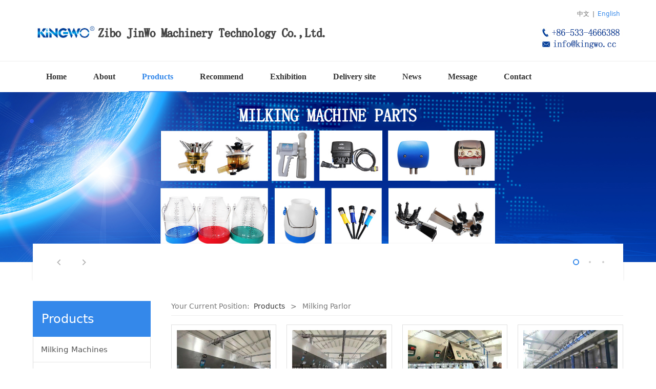

--- FILE ---
content_type: text/html; charset=UTF-8
request_url: https://milkingmachinery.net/en/cate-24980-22179.html
body_size: 8520
content:
<!DOCTYPE HTML>
<html>
<head>
<title>Milking Parlor</title>
<meta charset="utf-8">
<meta http-equiv="X-UA-Compatible" content="IE=edge">
<meta name="viewport" content="width=device-width, initial-scale=1">
<meta content="yes" name="apple-mobile-web-app-capable">
<meta content="yes" name="apple-touch-fullscreen">
<meta content="" name="keywords">
<meta content="" name="description">
<meta content="initial-scale=1.0, minimum-scale=1.0, maximum-scale=2.0, user-scalable=no, width=device-width" name="viewport" />
<meta name="author" content="厦门三五互联信息有限公司,https://www.35.com/">
<link rel="icon" href="/favicon.ico" type="image/x-icon" /><link rel="stylesheet" href="/template/css/fontawesome/css/font-awesome.css">
<link rel="stylesheet" href="/template/css/global.css">
<link rel="stylesheet" href="/template/css/widget.css">
<link rel="stylesheet" href="/template/css/variousComponents.css">
<link rel="stylesheet" href="/template/css/images.css">
<link rel="stylesheet" href="/template/619/css/theme.css">
<link rel="stylesheet" href="/template/619/css/color_0.css">
<script src="/template/js/jquery-3.6.0.min.js"></script>
<!--[if !IE]><!-->
<script src="/template/js/base.js"></script>
<!--<![endif]-->
<!--[if gte IE 9]>
<script src="/template/js/base.js"></script>
<![endif]-->
<!--[if lt IE 9]>
      <link rel="stylesheet" href="/template/619/css/fontawesome/css/font-awesome-ie7.min.css">
      <script src="/template/js/selectivizr.js"></script>
      <script src="//cdn.bootcss.com/html5shiv/3.7.2/html5shiv.min.js"></script>
      <script src="//cdn.bootcss.com/respond.js/1.4.2/respond.min.js"></script>
      <script src="//cdn.bootcss.com/modernizr/2.8.2/modernizr.min.js"></script>
    <![endif]-->
<link href="/public/naples/plugins/lightbox/css/lightbox.min.css" rel="stylesheet">
<link rel="stylesheet" href="/template/banner/css/swiper.min.css">
<script src="/template/banner/js/swiper.min.js"></script> <script src="/template/js/jquery.SuperSlide.js"></script>
<script src="/template/js/common.js?1"></script>
<script src="/template/619/js/theme.js"></script>
<!-- feib -->
<script type="text/javascript" src="/public/naples/plugins/layer/layer.js"></script>
<script type="text/javascript" src="/forum/language.js?lanno=en&_csrf=35ea2j%2B2skc3O6AWlvSKZX3veV%2BVkdVEPlH24sNMZU3QqhdLQnr4wRJdu3LUa7pGMp1lpFvQ1XTOZn6tSg"></script>
<script type="text/javascript" src="/forum/ajax-url.js?lanno=en&_csrf=35ea2j%2B2skc3O6AWlvSKZX3veV%2BVkdVEPlH24sNMZU3QqhdLQnr4wRJdu3LUa7pGMp1lpFvQ1XTOZn6tSg"></script>
<!-- plugins -->
<script type="text/javascript" src="/public/naples/plugins/jQuery.formsValidation.js"></script>
<script type="text/javascript" src="/public/naples/plugins/jQuery.nodeCommon.js"></script>
<script type="text/javascript" src="/public/naples/plugins/extend.js"></script>
<link rel="stylesheet" href="/template/css/animate.min.css">
<script src="/template/js/animate.min.js"></script> 
<script type="text/javascript" src="/template/js/components.js"></script>
<script type="text/javascript" src="/public/naples/js/jquery.menu_style.js"></script>
<script type="text/javascript" src="/public/naples/js/jquery.init.js"></script>
<link rel="stylesheet" href="/template/css/jquery.mCustomScrollbar.css">
<script src="/template/js/jquery.mCustomScrollbar.concat.min.js"></script>
<script type="text/javascript">
$(function(){
    dataAnimate();
    (function($,lanno){
        if(lanno === "" || lanno === "default"){
            return '';
        }

        $(".w-languege").each(function(){
            $(this).find("a").each(function(){
                if($(this).data("lanno") === lanno){
                    $(this).addClass("cur");
                }else{
                    if($(this).hasClass("cur")){
                        $(this).removeClass("cur");
                    }
                }
            });
        });
        
        $('.w-languege-dropDown').each(function(){
            let lanTitle = $(this).find('.select-lang .cur').html();
            $(this).find('.cur-lang span').html(lanTitle);
        });

    })(jQuery,"en");
});
</script>
<style>
@media (min-width:1201px){
	.w-nav .nav_inner > li > a, .w-nav .nav_inner > li > .li-parent-div > a{padding:0 26px;} 
}
</style>

<style type="text/css">
@media (max-width:480px){
.w-productList1 .w-prd-list-cell{min-width:50%;}
}
</style>

<script>
(function(){
    var bp = document.createElement('script');
    var curProtocol = window.location.protocol.split(':')[0];
    if (curProtocol === 'https') {
        bp.src = 'https://zz.bdstatic.com/linksubmit/push.js';        
    }
    else {
        bp.src = 'http://push.zhanzhang.baidu.com/push.js';
    }
    var s = document.getElementsByTagName("script")[0];
    s.parentNode.insertBefore(bp, s);
})();
</script></head>
<body>
<script>var page = {pageId:24980};</script>
<script>var pages = [{"id":"24975","name":"Home","url":"\/en\/index.html"},{"id":"24977","name":"Company Profile","url":"\/en\/page-24977.html"},{"id":"24976","name":"About","url":"\/en\/page-24976.html"},{"id":"24978","name":"Honor","url":"\/en\/page-24978.html"},{"id":"24980","name":"Products","url":"\/en\/cate-24980.html"},{"id":"24985","name":"Recommend ","url":"\/en\/cate-24985.html"},{"id":"24982","name":"Exhibition","url":"\/en\/cate-24982.html"},{"id":"24984","name":"Delivery site","url":"\/en\/cate-24984.html"},{"id":"24979","name":"News","url":"\/en\/list-24979.html"},{"id":"24983","name":"Message","url":"\/en\/page-24983.html"},{"id":"24981","name":"Contact","url":"\/en\/page-24981.html"}];
var currentTheme = 619;var isSubmenuShow = 1;;</script>
<div class="body">
    <div class="w-container w-header w-header-common">
        <div class="row clearfix">
            <div class="mobile-nav-toggle"><i class="fa fa-navicon fa-2x"></i></div>
            <div class="nav_right_mask"></div>
            <div class="row_top">
                <div class="row_top_in clearfix">
                    <div class="column column6">
                        <div class="col-logo"> 
                            <div class="w-logo">
    
    <a  href="/en/index.html"  class="w-logo-img"  > <img src="/home/b/c/akd9u4/resource/2025/04/21/6805fd4a0f0ee.jpg"/> </a>
</div> 
                        </div>
                    </div>
                    <div class="column column6 clearfix">
                        <div class="topLogBox topLogBoxPc">
                            <div class="topLogBox-in">
                                <div class="lscPc clearfix"> 
                                    <div class="w-languege"><a href="/index.html" data-lanno="cn" title="中文">中文</a><span>|</span><a data-lanno="en" href="/en/index.html" title="English">English</a></div> 
                                     
                                     
                                </div>
                                <div class="searchPc clearfix"> 
                                     
                                </div>
                                <div class="clearfix"> 
                                    <div class="w-custom"> <div class="li-div" data-comunique="eaa33fb601834c3702f2f448bb2d6135">
    <div class="w-text"  style="">
        <p style="text-align: right;"><img src="/home/b/c/akd9u4/resource/2025/04/21/6805f7721c597.png" title="6805f7721c597.png" alt="60135db5b2a6b.png" _id="741822"/></p>    </div>
</div></div> 
                                </div>
                            </div>
                        </div>
                    </div>
                </div>
            </div>
            <div class="menuPc">
                <div class="menuPc_in"> 
                    <style type="text/css">@media (min-width:1201px){.w-nav .submenu li a{font-family:宋体,SimSun;}.w-nav .submenu li:hover > a, .w-nav .submenu li.active > a{}}.w-nav .nav_inner > li > a, .w-nav .nav_inner > li > .li-parent-div > a{font-family:宋体,SimSun\9;font-size:16px\9;font-weight:bold\9;}@media (min-width:960px){.w-nav .nav_inner > li > a, .w-nav .nav_inner > li > .li-parent-div > a{font-family:宋体,SimSun;font-size:16px;font-weight:bold;}}</style><div class="w-nav w-nav1 g-active-add"><div class="w-nav-in"><ul class="nav_inner clearfix" id="g-web-ul-menu" style="display:none;"><li  data-menuid="24975"><a href="/en/index.html" data-action="24975" >Home</a><i class="nav_simpline_cur"></i></li><li data-menuid="24976"><div class="li-parent-div li-parentOne-div"><a href="/en/page-24976.html" data-action="24976" >About<i class="fa fa-plus"></i></a></div><i class="nav_simpline_cur"></i><div class="submenu"><div class="back-div"><i class="fa fa-angle-left"></i><span>Return</span></div><ul><li  data-menuid="24977"><a href="/en/page-24977.html" data-action="24977" >Company Profile</a></li><li  data-menuid="24978"><a href="/en/page-24978.html" data-action="24978" >Honor</a></li></ul></div></li><li data-menuid="24980"><div class="li-parent-div li-parentOne-div"><a href="/en/cate-24980.html" data-action="24980" >Products<i class="fa fa-plus"></i></a></div><i class="nav_simpline_cur"></i><div class="submenu"><div class="back-div"><i class="fa fa-angle-left"></i><span>Return</span></div><ul><li><div class="li-parent-div li-parentOne-div"><a href = "/en/cate-24980-22160.html" data-cateType = "1" >Milking Machines</a></div><div class="submenu"><div class="back-div"><i class="fa fa-angle-left"></i><span>Return</span></div><ul></ul></div></li><li><a href = "/en/cate-24980-22164.html" data-cateType = "1" >Mil‎k Claw</a></li><li><div class="li-parent-div li-parentOne-div"><a href = "/en/cate-24980-22165.html" data-cateType = "1" >Milk Pulsator</a></div><div class="submenu"><div class="back-div"><i class="fa fa-angle-left"></i><span>Return</span></div><ul></ul></div></li><li><a href = "/en/cate-24980-22169.html" data-cateType = "1" >ACR System</a></li><li><a href = "/en/cate-24980-22170.html" data-cateType = "1" >Triangular Milk Shell</a></li><li><div class="li-parent-div li-parentOne-div"><a href = "/en/cate-24980-22171.html" data-cateType = "1" >Milk Bucket , Milk Can</a></div><div class="submenu"><div class="back-div"><i class="fa fa-angle-left"></i><span>Return</span></div><ul></ul></div></li><li><div class="li-parent-div li-parentOne-div"><a href = "/en/cate-24980-22174.html" data-cateType = "1" >Glass Milk Meter</a></div><div class="submenu"><div class="back-div"><i class="fa fa-angle-left"></i><span>Return</span></div><ul></ul></div></li><li><a href = "/en/cate-24980-22177.html" data-cateType = "1" >Jetter Tray</a></li><li><a href = "/en/cate-24980-22178.html" data-cateType = "1" >Milk Pasteurizer</a></li><li><a href = "/en/cate-24980-22179.html" data-cateType = "1" >Milking Parlor</a></li><li><a href = "/en/cate-24980-22180.html" data-cateType = "1" >Milk Parlor Spare Parts</a></li></ul></div></li><li data-menuid="24985"><a href="/en/cate-24985.html" data-action="24985" >Recommend </a><i class="nav_simpline_cur"></i></li><li data-menuid="24982"><a href="/en/cate-24982.html" data-action="24982" >Exhibition</a><i class="nav_simpline_cur"></i></li><li data-menuid="24984"><a href="/en/cate-24984.html" data-action="24984" >Delivery site</a><i class="nav_simpline_cur"></i></li><li data-menuid="24979"><div class="li-parent-div li-parentOne-div"><a href="/en/list-24979.html" data-action="24979" >News<i class="fa fa-plus"></i></a></div><i class="nav_simpline_cur"></i><div class="submenu"><div class="back-div"><i class="fa fa-angle-left"></i><span>Return</span></div><ul><li><a href = "/en/list-24979-22158.html" data-cateType = "2" >Company News </a></li><li><a href = "/en/list-24979-22159.html" data-cateType = "2" >Industry News</a></li></ul></div></li><li  data-menuid="24983"><a href="/en/page-24983.html" data-action="24983" >Message</a><i class="nav_simpline_cur"></i></li><li  data-menuid="24981"><a href="/en/page-24981.html" data-action="24981" >Contact</a><i class="nav_simpline_cur"></i></li><div class="nav_moveBox"></div></ul></div></div><script type="text/javascript">
    (function($){
        if($(".g-active-add").length > 0){
            var joinMenu = ["24980"];
            for(var i in joinMenu){
                $(".g-active-add li").each(function(key){
                    if($(this).data("menuid") == joinMenu[i]){
                        $(this).addClass("active");
                    }
                });
                $(".navSubX li").each(function(key){
                    if($(this).data("menuid") == joinMenu[i]){
                        $(this).addClass("active");
                    }
                });
            }
        }
    })(jQuery);
</script> 
                </div>
            </div>
            <div class="col-right clearfix"> 
                <style type="text/css">@media (min-width:1201px){.w-nav .submenu li a{font-family:宋体,SimSun;}.w-nav .submenu li:hover > a, .w-nav .submenu li.active > a{}}.w-nav .nav_inner > li > a, .w-nav .nav_inner > li > .li-parent-div > a{font-family:宋体,SimSun\9;font-size:16px\9;font-weight:bold\9;}@media (min-width:960px){.w-nav .nav_inner > li > a, .w-nav .nav_inner > li > .li-parent-div > a{font-family:宋体,SimSun;font-size:16px;font-weight:bold;}}</style><div class="w-nav g-active-add"><div class="w-nav-in"><ul class="nav_inner clearfix"><li  data-menuid="24975"><a href="/en/index.html" data-action="24975" >Home</a><i class="nav_simpline_cur"></i></li><li data-menuid="24976"><div class="li-parent-div li-parentOne-div"><a href="/en/page-24976.html" data-action="24976" >About<i class="fa fa-plus"></i></a></div><i class="nav_simpline_cur"></i><div class="submenu"><div class="back-div"><i class="fa fa-angle-left"></i><span>Return</span></div><ul><li  data-menuid="24977"><a href="/en/page-24977.html" data-action="24977" >Company Profile</a></li><li  data-menuid="24978"><a href="/en/page-24978.html" data-action="24978" >Honor</a></li></ul></div></li><li data-menuid="24980"><div class="li-parent-div li-parentOne-div"><a href="/en/cate-24980.html" data-action="24980" >Products<i class="fa fa-plus"></i></a></div><i class="nav_simpline_cur"></i><div class="submenu"><div class="back-div"><i class="fa fa-angle-left"></i><span>Return</span></div><ul><li><div class="li-parent-div li-parentOne-div"><a href = "/en/cate-24980-22160.html" data-cateType = "1" >Milking Machines</a></div><div class="submenu"><div class="back-div"><i class="fa fa-angle-left"></i><span>Return</span></div><ul></ul></div></li><li><a href = "/en/cate-24980-22164.html" data-cateType = "1" >Mil‎k Claw</a></li><li><div class="li-parent-div li-parentOne-div"><a href = "/en/cate-24980-22165.html" data-cateType = "1" >Milk Pulsator</a></div><div class="submenu"><div class="back-div"><i class="fa fa-angle-left"></i><span>Return</span></div><ul></ul></div></li><li><a href = "/en/cate-24980-22169.html" data-cateType = "1" >ACR System</a></li><li><a href = "/en/cate-24980-22170.html" data-cateType = "1" >Triangular Milk Shell</a></li><li><div class="li-parent-div li-parentOne-div"><a href = "/en/cate-24980-22171.html" data-cateType = "1" >Milk Bucket , Milk Can</a></div><div class="submenu"><div class="back-div"><i class="fa fa-angle-left"></i><span>Return</span></div><ul></ul></div></li><li><div class="li-parent-div li-parentOne-div"><a href = "/en/cate-24980-22174.html" data-cateType = "1" >Glass Milk Meter</a></div><div class="submenu"><div class="back-div"><i class="fa fa-angle-left"></i><span>Return</span></div><ul></ul></div></li><li><a href = "/en/cate-24980-22177.html" data-cateType = "1" >Jetter Tray</a></li><li><a href = "/en/cate-24980-22178.html" data-cateType = "1" >Milk Pasteurizer</a></li><li><a href = "/en/cate-24980-22179.html" data-cateType = "1" >Milking Parlor</a></li><li><a href = "/en/cate-24980-22180.html" data-cateType = "1" >Milk Parlor Spare Parts</a></li></ul></div></li><li data-menuid="24985"><a href="/en/cate-24985.html" data-action="24985" >Recommend </a><i class="nav_simpline_cur"></i></li><li data-menuid="24982"><a href="/en/cate-24982.html" data-action="24982" >Exhibition</a><i class="nav_simpline_cur"></i></li><li data-menuid="24984"><a href="/en/cate-24984.html" data-action="24984" >Delivery site</a><i class="nav_simpline_cur"></i></li><li data-menuid="24979"><div class="li-parent-div li-parentOne-div"><a href="/en/list-24979.html" data-action="24979" >News<i class="fa fa-plus"></i></a></div><i class="nav_simpline_cur"></i><div class="submenu"><div class="back-div"><i class="fa fa-angle-left"></i><span>Return</span></div><ul><li><a href = "/en/list-24979-22158.html" data-cateType = "2" >Company News </a></li><li><a href = "/en/list-24979-22159.html" data-cateType = "2" >Industry News</a></li></ul></div></li><li  data-menuid="24983"><a href="/en/page-24983.html" data-action="24983" >Message</a><i class="nav_simpline_cur"></i></li><li  data-menuid="24981"><a href="/en/page-24981.html" data-action="24981" >Contact</a><i class="nav_simpline_cur"></i></li><div class="nav_moveBox"></div></ul></div></div><script type="text/javascript">
    (function($){
        if($(".g-active-add").length > 0){
            var joinMenu = ["24980"];
            for(var i in joinMenu){
                $(".g-active-add li").each(function(key){
                    if($(this).data("menuid") == joinMenu[i]){
                        $(this).addClass("active");
                    }
                });
                $(".navSubX li").each(function(key){
                    if($(this).data("menuid") == joinMenu[i]){
                        $(this).addClass("active");
                    }
                });
            }
        }
    })(jQuery);
</script>                <div class="topLogBox topLogBoxTel">
                    <div class="topLogBox-in"> 
                        <div class="w-languege"><a href="/index.html" data-lanno="cn" title="中文">中文</a><span>|</span><a data-lanno="en" href="/en/index.html" title="English">English</a></div> 
                         
                         
                         
                    </div>
                </div>
            </div>
        </div>
    </div>
    <style type="text/css">
    @media (max-width:767px){
        .bannerBox{width:100%; margin-left:-0%;}
    }
</style>
<section class="w-container bannerBox ">
        <div class="banner">
        <ul class="bxslider">
                                                <li>
                        <a href="javascript:void(0);" target="_self">
                            <img src="/home/b/c/akd9u4/resource/2025/04/21/6805fddbafb35.jpg" alt="" title=""
                             />
                        </a>
                    </li>
                                    <li>
                        <a href="javascript:void(0);" target="_self">
                            <img src="/home/b/c/akd9u4/resource/2025/04/21/6805fddb8efd6.jpg" alt="" title=""
                             />
                        </a>
                    </li>
                                    <li>
                        <a href="javascript:void(0);" target="_self">
                            <img src="/home/b/c/akd9u4/resource/2025/04/21/6805fddbcc554.jpg" alt="" title=""
                             />
                        </a>
                    </li>
                                    </ul>
        <script src="/template/js/jquery.bxslider.js"></script>
        <link rel="stylesheet" href="/template/css/jquery.bxslider.css">
        <script type="text/javascript">
            var scale = '';
            var speed = 500;
            var pause = 5;
            $(function () {
                $('.banner>ul').bxSlider({
                    mode: 'fade', /*滚动方式 fade、vertical、horizontal */
                    auto: true, /*自动滚动*/
                    autoControls: false, /*自动滚动按钮*/
                    infiniteLoop: true, /*循环滚动*/
                    hideControlOnEnd: true, /*无效按钮隐藏*/
                    adaptiveHeight: true, /*图片是否实际缩放比高度显示控制，图片比例不一样高度变化*/
                    minSlides: 1,
                    maxSlides: 1,
                    scale: scale,
                    speed: speed,
                    pause: pause * 1000
                });
            });
        </script> 
    </div>
</section>    
    <div class="w-container w-main">
        <div class="row"> 
			
            <div class="wrap-content-in w-system w-productcom">
                <div class="w-system-in"> 
                    <!--产品顶部列表分类-->
					<div class="side_bar"><div class="w-com-menu w-com-menu-V menuMVLeft" style=""><div class="w-com-menu-in" id="Lroccomp-ce13146d038692ae0d874bae29930cee"><div class="systitle"><div class="systitle-in">Products</div><i class="fa icon_menuControl"></i></div><ul class="ul-parent clearfix"><li class="li-parent" data-cateid="22160"><div class="div-parent"><a href="/en/cate-24980-22160.html" >Milking Machines</a><span class="menu_simpline_cur"></span><i class="fa fa-plus"></i></div><div class="ul-submenu"><div class="ul-submenu-up"></div><ul class="clearfix"><li class="li-parent" data-cateid="22161"><div class="div-parent"><a href="/en/cate-24980-22161.html" >Piston Type Milking Machine</a></div></li><li class="li-parent" data-cateid="22162"><div class="div-parent"><a href="/en/cate-24980-22162.html" >Vacuum Pump Milking </a></div></li><li class="li-parent" data-cateid="22163"><div class="div-parent"><a href="/en/cate-24980-22163.html" >Hander Milker</a></div></li></ul></div></li><li class="li-parent" data-cateid="22164"><div class="div-parent"><a href="/en/cate-24980-22164.html" >Mil‎k Claw</a><span class="menu_simpline_cur"></span></div></li><li class="li-parent" data-cateid="22165"><div class="div-parent"><a href="/en/cate-24980-22165.html" >Milk Pulsator</a><span class="menu_simpline_cur"></span><i class="fa fa-plus"></i></div><div class="ul-submenu"><div class="ul-submenu-up"></div><ul class="clearfix"><li class="li-parent" data-cateid="22166"><div class="div-parent"><a href="/en/cate-24980-22166.html" >Pneumatic Pulsator</a></div></li><li class="li-parent" data-cateid="22167"><div class="div-parent"><a href="/en/cate-24980-22167.html" >Electric pulsator, electric pulsation control box</a></div></li><li class="li-parent" data-cateid="22168"><div class="div-parent"><a href="/en/cate-24980-22168.html" >Spare Parts</a></div></li></ul></div></li><li class="li-parent" data-cateid="22169"><div class="div-parent"><a href="/en/cate-24980-22169.html" >ACR System</a><span class="menu_simpline_cur"></span></div></li><li class="li-parent" data-cateid="22170"><div class="div-parent"><a href="/en/cate-24980-22170.html" >Triangular Milk Shell</a><span class="menu_simpline_cur"></span></div></li><li class="li-parent" data-cateid="22171"><div class="div-parent"><a href="/en/cate-24980-22171.html" >Milk Bucket , Milk Can</a><span class="menu_simpline_cur"></span><i class="fa fa-plus"></i></div><div class="ul-submenu"><div class="ul-submenu-up"></div><ul class="clearfix"><li class="li-parent" data-cateid="22172"><div class="div-parent"><a href="/en/cate-24980-22172.html" >Transparent Milk Bucket</a></div></li><li class="li-parent" data-cateid="22173"><div class="div-parent"><a href="/en/cate-24980-22173.html" >Stainless Steel Milk Bucket </a></div></li></ul></div></li><li class="li-parent" data-cateid="22174"><div class="div-parent"><a href="/en/cate-24980-22174.html" >Glass Milk Meter</a><span class="menu_simpline_cur"></span><i class="fa fa-plus"></i></div><div class="ul-submenu"><div class="ul-submenu-up"></div><ul class="clearfix"><li class="li-parent" data-cateid="22175"><div class="div-parent"><a href="/en/cate-24980-22175.html" >Glass Milk Meter</a></div></li><li class="li-parent" data-cateid="22176"><div class="div-parent"><a href="/en/cate-24980-22176.html" >Glas Milk Jar</a></div></li></ul></div></li><li class="li-parent" data-cateid="22177"><div class="div-parent"><a href="/en/cate-24980-22177.html" >Jetter Tray</a><span class="menu_simpline_cur"></span></div></li><li class="li-parent" data-cateid="22178"><div class="div-parent"><a href="/en/cate-24980-22178.html" >Milk Pasteurizer</a><span class="menu_simpline_cur"></span></div></li><li class="li-parent" data-cateid="22179"><div class="div-parent"><a href="/en/cate-24980-22179.html" >Milking Parlor</a><span class="menu_simpline_cur"></span></div></li><li class="li-parent" data-cateid="22180"><div class="div-parent"><a href="/en/cate-24980-22180.html" >Milk Parlor Spare Parts</a><span class="menu_simpline_cur"></span></div></li></ul></div></div><script type="text/javascript"> (function($){ if($("#Lroccomp-ce13146d038692ae0d874bae29930cee").length > 0){ var joinCate = ["22179"]; for(var i in joinCate){ $("#Lroccomp-ce13146d038692ae0d874bae29930cee li").each(function(key){ if($(this).data("cateid") == joinCate[i]){ $(this).addClass("cur"); } }); } } })(jQuery);</script></div>                    <!--产品顶部列表分类 end--> 
                    <!--产品列表有侧边栏-->
					<div class="side_left">
    <style type="text/css">
        .w-prd-list4 li{ width:24.99%; *width:24.98%; }
    </style>
    <div class="crumbs"><div class="crumbs_in">Your Current Position: &nbsp;<a href="/en/cate-24980.html">Products</a><span class="separate_span"> > </span> Milking Parlor </div></div>        <div class="w-prd-list w-prd-list4 prd_imgScaleBig" id="id2de3a41a6f50380fdeecec32218c9637">
                    <ul class="w-prd-list-in clearfix">
                                    <li>
                        <div class="w-prd-list-cell-in"><a target="_self" href="/en/product-24980-22179-46175.html" class="aHovercolor_main aHoverborder_main">
                                <div class="w-prd-con">
                                    <div class="w-prd-imgbox" title="Electronic metering cow milking parlour 05">
                                        <div class="img-count w-prd-img">
                                            <div class="aspectRatio" style="padding-bottom:75%;"></div>
                                            <div class="img-count-in"><img alt="" title="" src="/home/b/c/akd9u4/resource/2021/01/31/6016bd0805d6a.jpg"  /></div>
                                        </div>
                                    </div>
                                    <div class="w-prd-infobox" style="text-align:left">
                                        <h2 class="w-prd-name" title="Electronic metering cow milking parlour 05">Electronic metering cow milking parlour 05</h2>
                                                                                                                            <div class="w-prd-sum"></div>
                                                                            </div>
                                </div>
                            </a></div>
                    </li>
                                    <li>
                        <div class="w-prd-list-cell-in"><a target="_self" href="/en/product-24980-22179-46176.html" class="aHovercolor_main aHoverborder_main">
                                <div class="w-prd-con">
                                    <div class="w-prd-imgbox" title="Electronic metering cow milking parlour 04">
                                        <div class="img-count w-prd-img">
                                            <div class="aspectRatio" style="padding-bottom:75%;"></div>
                                            <div class="img-count-in"><img alt="" title="" src="/home/b/c/akd9u4/resource/2021/01/31/6016bd0767197.jpg"  /></div>
                                        </div>
                                    </div>
                                    <div class="w-prd-infobox" style="text-align:left">
                                        <h2 class="w-prd-name" title="Electronic metering cow milking parlour 04">Electronic metering cow milking parlour 04</h2>
                                                                                                                            <div class="w-prd-sum"></div>
                                                                            </div>
                                </div>
                            </a></div>
                    </li>
                                    <li>
                        <div class="w-prd-list-cell-in"><a target="_self" href="/en/product-24980-22179-46177.html" class="aHovercolor_main aHoverborder_main">
                                <div class="w-prd-con">
                                    <div class="w-prd-imgbox" title="Electronic metering cow milking parlour 03">
                                        <div class="img-count w-prd-img">
                                            <div class="aspectRatio" style="padding-bottom:75%;"></div>
                                            <div class="img-count-in"><img alt="" title="" src="/home/b/c/akd9u4/resource/2021/01/31/6016bd071172a.jpg"  /></div>
                                        </div>
                                    </div>
                                    <div class="w-prd-infobox" style="text-align:left">
                                        <h2 class="w-prd-name" title="Electronic metering cow milking parlour 03">Electronic metering cow milking parlour 03</h2>
                                                                                                                            <div class="w-prd-sum"></div>
                                                                            </div>
                                </div>
                            </a></div>
                    </li>
                                    <li>
                        <div class="w-prd-list-cell-in"><a target="_self" href="/en/product-24980-22179-46178.html" class="aHovercolor_main aHoverborder_main">
                                <div class="w-prd-con">
                                    <div class="w-prd-imgbox" title="Electronic metering cow milking parlour 02">
                                        <div class="img-count w-prd-img">
                                            <div class="aspectRatio" style="padding-bottom:75%;"></div>
                                            <div class="img-count-in"><img alt="" title="" src="/home/b/c/akd9u4/resource/2021/01/31/6016bd06c1523.jpg"  /></div>
                                        </div>
                                    </div>
                                    <div class="w-prd-infobox" style="text-align:left">
                                        <h2 class="w-prd-name" title="Electronic metering cow milking parlour 02">Electronic metering cow milking parlour 02</h2>
                                                                                                                            <div class="w-prd-sum"></div>
                                                                            </div>
                                </div>
                            </a></div>
                    </li>
                                    <li>
                        <div class="w-prd-list-cell-in"><a target="_self" href="/en/product-24980-22179-46179.html" class="aHovercolor_main aHoverborder_main">
                                <div class="w-prd-con">
                                    <div class="w-prd-imgbox" title="Electronic metering cow milking parlour 01">
                                        <div class="img-count w-prd-img">
                                            <div class="aspectRatio" style="padding-bottom:75%;"></div>
                                            <div class="img-count-in"><img alt="" title="" src="/home/b/c/akd9u4/resource/2021/01/31/6016bd0682a81.jpg"  /></div>
                                        </div>
                                    </div>
                                    <div class="w-prd-infobox" style="text-align:left">
                                        <h2 class="w-prd-name" title="Electronic metering cow milking parlour 01">Electronic metering cow milking parlour 01</h2>
                                                                                                                            <div class="w-prd-sum"></div>
                                                                            </div>
                                </div>
                            </a></div>
                    </li>
                                    <li>
                        <div class="w-prd-list-cell-in"><a target="_self" href="/en/product-24980-22179-46180.html" class="aHovercolor_main aHoverborder_main">
                                <div class="w-prd-con">
                                    <div class="w-prd-imgbox" title="Cow milking parlour ">
                                        <div class="img-count w-prd-img">
                                            <div class="aspectRatio" style="padding-bottom:75%;"></div>
                                            <div class="img-count-in"><img alt="" title="" src="/home/b/c/akd9u4/resource/2021/01/31/6016bd062de01.jpg"  /></div>
                                        </div>
                                    </div>
                                    <div class="w-prd-infobox" style="text-align:left">
                                        <h2 class="w-prd-name" title="Cow milking parlour ">Cow milking parlour </h2>
                                                                                                                            <div class="w-prd-sum"></div>
                                                                            </div>
                                </div>
                            </a></div>
                    </li>
                                    <li>
                        <div class="w-prd-list-cell-in"><a target="_self" href="/en/product-24980-22179-46181.html" class="aHovercolor_main aHoverborder_main">
                                <div class="w-prd-con">
                                    <div class="w-prd-imgbox" title="Split-flow metering cow milking parlour">
                                        <div class="img-count w-prd-img">
                                            <div class="aspectRatio" style="padding-bottom:75%;"></div>
                                            <div class="img-count-in"><img alt="" title="" src="/home/b/c/akd9u4/resource/2021/01/31/6016bd05e4668.png"  /></div>
                                        </div>
                                    </div>
                                    <div class="w-prd-infobox" style="text-align:left">
                                        <h2 class="w-prd-name" title="Split-flow metering cow milking parlour">Split-flow metering cow milking parlour</h2>
                                                                                                                            <div class="w-prd-sum"></div>
                                                                            </div>
                                </div>
                            </a></div>
                    </li>
                                    <li>
                        <div class="w-prd-list-cell-in"><a target="_self" href="/en/product-24980-22179-46182.html" class="aHovercolor_main aHoverborder_main">
                                <div class="w-prd-con">
                                    <div class="w-prd-imgbox" title="Fish-bone automatic cup-off measuring bottle milk hall ">
                                        <div class="img-count w-prd-img">
                                            <div class="aspectRatio" style="padding-bottom:75%;"></div>
                                            <div class="img-count-in"><img alt="" title="" src="/home/b/c/akd9u4/resource/2021/01/31/6016bd04db3bb.jpg"  /></div>
                                        </div>
                                    </div>
                                    <div class="w-prd-infobox" style="text-align:left">
                                        <h2 class="w-prd-name" title="Fish-bone automatic cup-off measuring bottle milk hall ">Fish-bone automatic cup-off measuring bottle milk hall </h2>
                                                                                                                            <div class="w-prd-sum"></div>
                                                                            </div>
                                </div>
                            </a></div>
                    </li>
                                    <li>
                        <div class="w-prd-list-cell-in"><a target="_self" href="/en/product-24980-22179-46183.html" class="aHovercolor_main aHoverborder_main">
                                <div class="w-prd-con">
                                    <div class="w-prd-imgbox" title="Fish-bone automatic cup-off measuring bottle milk hall ">
                                        <div class="img-count w-prd-img">
                                            <div class="aspectRatio" style="padding-bottom:75%;"></div>
                                            <div class="img-count-in"><img alt="" title="" src="/home/b/c/akd9u4/resource/2021/01/31/6016bd0594881.jpg"  /></div>
                                        </div>
                                    </div>
                                    <div class="w-prd-infobox" style="text-align:left">
                                        <h2 class="w-prd-name" title="Fish-bone automatic cup-off measuring bottle milk hall ">Fish-bone automatic cup-off measuring bottle milk hall </h2>
                                                                                                                            <div class="w-prd-sum"></div>
                                                                            </div>
                                </div>
                            </a></div>
                    </li>
                                    <li>
                        <div class="w-prd-list-cell-in"><a target="_self" href="/en/product-24980-22179-46184.html" class="aHovercolor_main aHoverborder_main">
                                <div class="w-prd-con">
                                    <div class="w-prd-imgbox" title="Fish-bone automatic cup-off measuring bottle milk hall ">
                                        <div class="img-count w-prd-img">
                                            <div class="aspectRatio" style="padding-bottom:75%;"></div>
                                            <div class="img-count-in"><img alt="" title="" src="/home/b/c/akd9u4/resource/2021/01/31/6016bd0537c33.jpg"  /></div>
                                        </div>
                                    </div>
                                    <div class="w-prd-infobox" style="text-align:left">
                                        <h2 class="w-prd-name" title="Fish-bone automatic cup-off measuring bottle milk hall ">Fish-bone automatic cup-off measuring bottle milk hall </h2>
                                                                                                                            <div class="w-prd-sum"></div>
                                                                            </div>
                                </div>
                            </a></div>
                    </li>
                                    <li>
                        <div class="w-prd-list-cell-in"><a target="_self" href="/en/product-24980-22179-46185.html" class="aHovercolor_main aHoverborder_main">
                                <div class="w-prd-con">
                                    <div class="w-prd-imgbox" title="Fishbone automatic cup-off milking parlor ">
                                        <div class="img-count w-prd-img">
                                            <div class="aspectRatio" style="padding-bottom:75%;"></div>
                                            <div class="img-count-in"><img alt="" title="" src="/home/b/c/akd9u4/resource/2021/01/31/6016bd0498ab8.jpg"  /></div>
                                        </div>
                                    </div>
                                    <div class="w-prd-infobox" style="text-align:left">
                                        <h2 class="w-prd-name" title="Fishbone automatic cup-off milking parlor ">Fishbone automatic cup-off milking parlor </h2>
                                                                                                                            <div class="w-prd-sum"></div>
                                                                            </div>
                                </div>
                            </a></div>
                    </li>
                                    <li>
                        <div class="w-prd-list-cell-in"><a target="_self" href="/en/product-24980-22179-46186.html" class="aHovercolor_main aHoverborder_main">
                                <div class="w-prd-con">
                                    <div class="w-prd-imgbox" title="Goat Milk Hall ">
                                        <div class="img-count w-prd-img">
                                            <div class="aspectRatio" style="padding-bottom:75%;"></div>
                                            <div class="img-count-in"><img alt="" title="" src="/home/b/c/akd9u4/resource/2021/01/31/6016bd04007d4.jpg"  /></div>
                                        </div>
                                    </div>
                                    <div class="w-prd-infobox" style="text-align:left">
                                        <h2 class="w-prd-name" title="Goat Milk Hall ">Goat Milk Hall </h2>
                                                                                                                            <div class="w-prd-sum"></div>
                                                                            </div>
                                </div>
                            </a></div>
                    </li>
                            </ul>
            </div>
    <div class="w-pages">
            <a href="javascript:void(0);" class="w-page-first disabled">
            <span class="w-first-text">First</span>
        </a>
    

            <a href="javascript:void(0);" class="w-page-pre disabled">
            <span class="w-pre-text">&lt;Previous</span>
        </a>
    
                        
            
                            <a title="1" href="javascript:void(0);" class="cur">1</a>
                                
            
                            <a title="2" href="/en/cate-24980-22179-2.html">2</a>
                        
            <a href="/en/cate-24980-22179-2.html" class="w-page-next">
            <span class="w-next-text">Next&gt;</span>
        </a>
    
            <a href="/en/cate-24980-22179-2.html" class="w-page-last">
            <span class="w-last-text">End</span>
        </a>
    </div>
</div>
<script type="text/javascript">
    $(function () {
        $("#id2de3a41a6f50380fdeecec32218c9637").listRow({
            row:4,
            rowList: ".w-prd-list-cell-in",
            rowFind: ".w-prd-infobox"
        });
    });
</script>
                    <!--产品列表 end-->
                </div>
            </div>
        </div>
    </div>
    <div class="w-container w-footer">
        <div class="w-footer-section pdTop-default pdBottom-default" style="background:url(/home/b/c/akd9u4/resource/2021/01/29/6013a1cb6275b.jpg) no-repeat center;" id="section-332504"><div class="w-footer-in" style="max-width:;"><div class="foot-mask" ></div><div class="w-foot-content  pdTop-small pdBottom-small" data-id="332504" data-type="31"><div class="li-div" data-comunique="cbdc192043cfa68f2f1f6e7ada6c2a99">
    <div class="w-space space-b noChoose"  style="height:40px;">
        <div class="stretch-b"></div>
    </div>
</div><div class="li-div col-li-div" data-id="332505" data-type="1"><div class="col-table"><table class="div-table div-table-first" width="100%" cellspacing="0" data-pid="332504" cellpadding="0" border="0"><tbody><tr><td class="td-w" width="17.55499153976311%"><div class="div-padding"><div class="li-div" data-comunique="520548ddc0df3f05bb7b6efd1d6a0fd1">
    <div class="tel-hidden w-text"  style="">
        <p style="white-space: normal; text-align: center;"><span style="font-family: 宋体, SimSun;"><strong>About Us<br/>—<br/></strong></span></p><p style="text-align: center; line-height: 2em;"><a href="/en/page-24976.html" target="_self" style="color: rgb(127, 127, 127); text-decoration: underline; font-family: 宋体, SimSun;"><span style="color: rgb(127, 127, 127); text-decoration: underline; font-family: 宋体, SimSun;">Company&nbsp;Profile</span></a><br/><a href="/en/page-24978.html" target="_self" style="text-decoration: underline; color: rgb(127, 127, 127); font-family: 宋体, SimSun;"><span style="color: rgb(127, 127, 127); font-family: 宋体, SimSun;">Honor</span></a><br/><a href="/en/page-24983.html" target="_self" style="text-decoration: underline; color: rgb(127, 127, 127); font-family: 宋体, SimSun;"><span style="color: rgb(127, 127, 127); font-family: 宋体, SimSun;">Message</span></a><br/></p><p><br/></p>    </div>
</div></div></td><td class="td-w" width="17.8087986463621%"><div class="div-padding"><div class="li-div" data-comunique="ca65a25968903d7d16243ee11c4505a9">
    <div class="tel-hidden w-text"  style="">
        <p style="white-space: normal; text-align: center;"><span style="font-family: 宋体, SimSun;"><strong>Products<br/>—<br/></strong></span></p><p style="white-space: normal; text-align: center;"><a href="/en/cate-24980-22160.html" target="_blank" style="font-size: 14px; color: rgb(127, 127, 127); text-decoration: underline; font-family: 宋体, SimSun;"><span style="font-size: 14px; color: rgb(127, 127, 127); text-decoration: underline; font-family: 宋体, SimSun;">Milking&nbsp;Machines</span></a></p><p style="white-space: normal; text-align: center;"><a href="/en/cate-24980-22164.html" target="_blank" style="font-size: 14px; color: rgb(127, 127, 127); text-decoration: underline; font-family: 宋体, SimSun;"><span style="font-size: 14px; color: rgb(127, 127, 127); text-decoration: underline; font-family: 宋体, SimSun;">Milk&nbsp;Claw</span></a></p><p style="white-space: normal; text-align: center;"><a href="/en/cate-24980.html" target="_self" style="font-size: 14px; color: rgb(127, 127, 127); text-decoration: underline; font-family: 宋体, SimSun;"><span style="font-size: 14px; color: rgb(127, 127, 127); text-decoration: underline; font-family: 宋体, SimSun;">More...</span></a></p>    </div>
</div></div></td><td class="td-w" width="18.316412859560067%"><div class="div-padding"><div class="li-div" data-comunique="f80e49a40bd2f9a1275a0c84f031ed7e">
    <div class="tel-hidden w-text"  style="">
        <p style="white-space: normal; text-align: center;"><span style="font-family: 宋体, SimSun;"><strong>News<br/>—<br/></strong></span></p><p style="white-space: normal; text-align: center;"><a href="/en/list-24979-22158.html" target="_blank" style="font-size: 14px; text-decoration: underline; color: rgb(127, 127, 127); font-family: 宋体, SimSun;"><span style="font-size: 14px; text-decoration: underline; color: rgb(127, 127, 127); font-family: 宋体, SimSun;">Company&nbsp;News</span></a><span style="font-size: 14px; text-decoration: underline; color: rgb(127, 127, 127); font-family: 宋体, SimSun;"><br/><a href="/en/list-24979-22159.html" target="_blank" style="color: rgb(127, 127, 127); text-decoration: underline;">Industry&nbsp;News</a></span><span style="font-size: 14px; color: rgb(127, 127, 127);"><br/></span></p>    </div>
</div></div></td><td class="td-w" width="12.986463620981386%"><div class="div-padding"><div class="li-div" data-comunique="03e9d6884183272c2385ef446b715e05" id="image-03e9d6884183272c2385ef446b715e05">
    <div class="tel-hidden w-simImg"  style="cursor:pointer;text-align:center;padding-top:10px;padding-bottom:10px;">
        <div class="image-w">
                            <a title="" style="cursor:default;" href="javascript:void(0);" >
                    <div class="imgBB" >
                        <div class="img">
                            <img src="/home/b/c/akd9u4/resource/2021/01/29/60136b9613acd.png"  />
                        </div>
                    </div>
                    <div class="caption w-img-caption">
                        <div class="captionbg"></div>
                                            </div>
                </a>
                    </div>
    </div>
</div>
</div></td><td class="td-w" width="33.206429780033844%"><div class="div-padding"><div class="li-div" data-comunique="92e77a8bb0fcb2b763157a63a624efa3">
    <div class="w-space space-b noChoose"  style="height:10px;">
        <div class="stretch-b"></div>
    </div>
</div><div class="li-div" data-comunique="9f95b91c3b52b6170faf635a5badae97">
    <div class="w-text"  style="">
        <p style="text-align: right;"><span style="color: rgb(127, 127, 127); text-decoration: none;"></span></p><p style="text-align: right;"><span style="font-family: 宋体, SimSun;">Tel：86-533-4666388</span></p><p style="text-align: right;"><span style="font-family: 宋体, SimSun;">E-mail：info@kingwo.cc</span></p><p style="text-align: right;"><a href="http://beian.miit.gov.cn/" target="_blank" style="color: rgb(127, 127, 127); text-decoration: underline; font-family: 宋体, SimSun;"><span style="font-family: 宋体, SimSun;">鲁ICP备13000687号-3</span></a><br/><span style="color: rgb(127, 127, 127); text-decoration: none; font-family: 宋体, SimSun;"></span></p><p style="text-align: right;"><a href="http://beian.miit.gov.cn/" target="_blank" style="text-decoration: underline; color: rgb(127, 127, 127); text-align: right; white-space: normal; font-family: 宋体, SimSun;"><span style="color: rgb(127, 127, 127); text-align: right; white-space: normal; font-family: 宋体, SimSun;"></span></a><a href="http://www.sdyunteng.com" target="_blank" style="text-decoration: underline; color: rgb(165, 165, 165); font-family: 宋体, SimSun;"><span style="color: rgb(165, 165, 165); font-family: 宋体, SimSun;">Technical Support: Yunteng Network</span></a><a href="http://www.zbyunteng.com/" target="_blank" style="text-align: right; white-space: normal; color: rgb(127, 127, 127); text-decoration: none;"><span style="color: rgb(127, 127, 127);"></span></a></p>    </div>
</div></div></td></tr></tbody></table></div></div></div></div><div class="w-record"><div class="w-record-in"><a target="_blank" href="https://beian.miit.gov.cn"> 鲁ICP备13000687号-3 </a></div></div></div>    <!-- w-service-fixed-l -->
<div class="w-service-fixed ">
    <div class="service-item bg_s_default color_s_default aHoverbg_deepen aHovercolor_deepen service-item-top">
        <i class="fa fa-caret-up"></i>
        <div class="top" onclick="$('body,html').animate({scrollTop: 0}, 'normal');">TOP</div>
    </div>
                                    <script type="text/javascript">
        $(function () {
            $(window).scroll(function () {
                if ($(this).scrollTop() > 20) {
                    $('.w-service-fixed .service-item-top').show();
                } else {
                    $('.w-service-fixed .service-item-top').hide();
                }
            });
        });
    </script>       
</div>
    <style type="text/css">
        .menuFootFixed li{ width:25%;}
    </style>
    <div class="menuFootFixed">
        <div class="menuFootmask bg_main" style="opacity:1;"></div>
        <div class="menuFootFixed_in">
            <ul class="clearfix">
                                    <li id="wap-foot-6db00af3cc548276901ed9a6fb49feb5">
                        <div class="item">
                            <a href="tel:13583375228">
                                <div class="fontImg"><i class="iconfont icon-weibiaoti1"></i></div>
                                <h3>Phone</h3>
                            </a>
                        </div>
                    </li>
                                    <li id="wap-foot-6c947ab9ce530c7bcf0133418012664d">
                        <div class="item">
                            <a href="http://milkingmachinery.net/en/cate-24980.html">
                                <div class="fontImg"><i class="iconfont icon-fenlei"></i></div>
                                <h3>Product</h3>
                            </a>
                        </div>
                    </li>
                                    <li id="wap-foot-3b350e547b9675a210bed992aa1576dd">
                        <div class="item">
                            <a href="http://milkingmachinery.net/">
                                <div class="fontImg"><i class="iconfont icon-fenxiangtubiao01"></i></div>
                                <h3>CN</h3>
                            </a>
                        </div>
                    </li>
                                    <li id="wap-foot-03a6065eb97d12892ae0411c99fd4a4a">
                        <div class="item">
                            <a href="http://milkingmachinery.net/en/">
                                <div class="fontImg"><i class="iconfont icon-shouye"></i></div>
                                <h3>Home</h3>
                            </a>
                        </div>
                    </li>
                            </ul>
        </div>
    </div>
    <link rel="stylesheet" href="/template/css/fontwe/css/iconfont.css">
    <script type="text/javascript">
        $(function () {
            $(".body").addClass("bodyfootFixed");
        });
    </script>
 
    </div>
</div>

<div class="topTel" onclick="$('body,html').animate({scrollTop: 0}, 500);"><i class="fa fa-arrow-up"></i></div>
<script type="text/javascript" src="/public/naples/js/jquery.global.js"></script>
<script type="text/javascript" src="/public/naples/js/jquery.form.js"></script>
<script type="text/javascript" src="/public/naples/plugins/lightbox/js/lightbox.min.js"></script>
<script type="text/javascript" src="/public/naples/js/jquery.product_list.js"></script>
<script src="/template/js/tabMu.js"></script>
<script src="/template/js/fold.js"></script>
<!-------手风琴------------>
<script src="/template/js/accordion.js"></script>
<!-------手风琴 end------------>
<!-------标签切换------------>
<script src="/template/js/tabVMu.js"></script> 
<script type="text/javascript" src="/public/js/distpicker/distpicker.data.min.js"></script>
<script type="text/javascript" src="/public/js/distpicker/distpicker.js"></script>
<script type="text/javascript" src="/public/js/distpicker/distpicker.main.js"></script>
<script src="/template/js/menuH.js"></script>
<script src="/template/js/menuV.js"></script>
<script>
    (function($){
        $(window).on("load",function(){
            if($(window).width()<=960){
                $(".tabVMu").each(function(index, element) {
                    $(this).mCustomScrollbar({
                        scrollButtons:{
                            enable:false
                        },
                        advanced:{
                            autoExpandHorizontalScroll:true,
                            autoScrollOnFocus:true
                        },
                        scrollInertia:550,
                        horizontalScroll:true,
                        autoHideScrollbar:true
                    });
                });
            }
        });
    })(jQuery);
    (function($){
        $(window).on("load",function(){
            $(".tabMu").each(function(index, element) {
                $(this).mCustomScrollbar({
                        scrollButtons:{
                            enable:false
                            },
                        advanced:{
                            autoExpandHorizontalScroll:true,
                            autoScrollOnFocus:true
                            },
                        scrollInertia:550,
                        horizontalScroll:true,
                        autoHideScrollbar:true
                });
            });
        });
    })(jQuery);
</script> 
<script src="/template/js/count.js"></script>
<script>
    $(function(){
        var countCXArr = [];
        var countCX=function (){
            $('.w-numCount').each(function(i, dom) {
                if(countCXArr[i] && countCXArr[i] === true){
                    return;
                }
                var sT;
                var ncTop;
                sT = $(window).scrollTop();
                ncTop = $(dom).offset().top;
                if (sT > ncTop-$(window).height() && sT < ncTop) {
                    var iDom = $(dom).find('.numCX'),
                    decimals = 0,
                    startVal = iDom.attr('data-startVal'),
                    endVal = iDom.attr('data-endVal'),
                    duration = iDom.attr('data-speed'); 
                    // target：目标元素id, startVal：你想要开始的值, endVal：你想要到达的值, decimals：小数位数，默认值为0, duration：动画持续时间为秒，默认值为2, options：选项的可选对象
                    new CountUp(iDom.attr('id'), startVal, endVal, 0, duration, {
                        useEasing: true,//效果
                        separator: ''//数字分隔符
                    }).start();
                    countCXArr[i] = true;
                }
            });
        }
        countCX();
        $(window).on("scroll",function() {
            countCX();
        })
    });
</script> 
</body>
</html>

--- FILE ---
content_type: text/css
request_url: https://milkingmachinery.net/template/css/widget.css
body_size: 38972
content:
@charset "utf-8";
/*----2021.3.25----*/
html, body{ min-width:auto;height:100%; }
body{/*position:relative;*/ line-height:1.5;  font-family:system-ui, -apple-system, Segoe UI,Helvetica, Arial, sans-serif; background:#fff;}
.mouseBody{overflow: visible !important;}
.body{ font-size:12px; overflow:hidden; }
pre{white-space:normal; font-family:system-ui, -apple-system, Segoe UI,Helvetica, Arial, sans-serif;}
.product-descons ul,.product-descons ol,.newsContent ul,.newsContent ol,.w-text ul,.w-text ol{ padding-left:2em;}
.light{ color:#ff0000;}
.col-table{ margin:0 -15px;}
.col-table .col-table{ margin:0 -10px;}
.div-table {table-layout: fixed;}
.product-descons img,.w-text img,.newsContent img{ max-width:100%;}
input[type='number']{appearance:textfield; -moz-appearance:textfield; -webkit-appearance:textfield;}/*消除input[type='number']右边箭头*/
input::-webkit-inner-spin-button {-webkit-appearance: none; }/*消除input[type='number']右边箭头*/
input::-webkit-outer-spin-button { -webkit-appearance: none;}/*消除input[type='number']右边箭头*/
#bdshare_weixin_qrcode_dialog{box-sizing:content-box; -moz-box-sizing:content-box; -webkit-box-sizing:content-box;}
.font12{ font-size:12px !important;}
.font14{ font-size:14px !important;}
.font16{ font-size:16px !important;}
.font18{ font-size:18px !important;}
.font20{ font-size:20px !important;}
.font22{ font-size:22px !important;}
.font24{ font-size:24px !important;}
.font26{ font-size:26px !important;}
.font28{ font-size:28px !important;}
.font30{ font-size:30px !important;}
.font32{ font-size:32px !important;}
.font36{ font-size:36px !important;}
.font48{ font-size:48px !important;}
.font54{ font-size:54px !important;}
.font64{ font-size:64px !important;}
.fontNormal{ font-weight:normal !important;}
.fontBold{ font-weight:bold !important;}
.bsBox,.bsBox *{ box-sizing:content-box; -webkit-box-sizing:content-box;}
.border_e9e9e9{ border-color: #e9e9e9;}
.border_bbbbbb{ border-color: #bbbbbb;}

.tb_x th,.tb_x td{ border:1px solid #d0d0d0; padding:5px 10px;}
.tb_x p{ margin-bottom:0;}


.crumbsNew{max-width:1200px; margin:0 auto 1em; padding:0.5em 0;}
.w-section .row{position:relative; margin:0 auto;}
.w-section .row .row-mask{position:absolute; left:0; right:0; top:0; bottom:0; z-index:3;}
.w-section .row .wrap-content-in{position:relative; z-index:3;}/*z-index设置是为了下面内容可浮在banner上*/

.highlightone1-dt{border: 3px solid #FB6704;animation: 1.2s ease 0s normal none infinite running blinkCur; margin:0 -3px -3px; }
@keyframes blinkCur {
50% {
    animation-timing-function: ease-out;
    border: 3px solid #FB6704;
	box-shadow:0 0 20px rgba(251,220,4,0.5);
}
100% {
    animation-timing-function: ease-out;
    border: 3px solid hsla(0, 0%, 0%, 0);
	box-shadow:none;
}
}
@keyframes blinkCur {
50% {
    animation-timing-function: ease-out;
    border: 3px solid #FB6704;
	box-shadow:0 0 20px rgba(251,220,4,0.5);
}
100% {
    animation-timing-function: ease-out;
    border: 3px solid hsla(0, 0%, 0%, 0);
	box-shadow:none;
}
}

.topTel{ display:none;}
/*------------------导航栏 start -----------------------*/
.mobile-nav-toggle,.nav_right_mask{ display:none;}
.w-header,.w-admin-header{position:relative; z-index:101;}
.w-logo-img{ font-size:0;}
.w-logo-img img{ max-height:150px; max-width:100%; /*vertical-align:bottom;*/}
.w-logo h1, .w-logo a{ text-decoration:none !important;}
.w-logo a{ display:block;}
.w-logo h1{font-weight:normal; margin:0;}
.w-nav ul{ display:inline-block; *display:inline; *zoom:1; list-style:none; padding-left:0; }
.w-nav .g-prev-next-ul{padding-left:0 !important; padding-right:0 !important;}
/*.w-nav .nav_inner,.w-nav .nav_inner> li{*vertical-align:top;}*/
.w-nav .nav_inner> li{ font-size:14px;}
.w-nav .nav_inner > li > a, .w-nav .nav_inner > li > .li-parent-div > a{ white-space:nowrap;}
.w-nav li{ float:left; position:relative;}
.w-nav li a{ display:inline-block; *display:block; padding:5px 15px; line-height:19px; text-align:center; }
.w-nav li a:hover,.w-nav li a:focus{ text-decoration:none;}
.w-nav .li-parent-div{ position:relative; *position:static; cursor:pointer;}
.w-nav .li-parent-div .fa{ position:absolute; right:8px; top:50%; margin-top:-0.5em;}
.w-nav .li-parentOne-div span{ display:none;}
.w-nav .submenu{ position:absolute; z-index:1;  display:none; font-size:12px;box-shadow:0 0 2px rgba(0,0,0,0.1); -moz-box-shadow:0 0 2px rgba(0,0,0,0.1); -webkit-box-shadow:0 0 2px rgba(0,0,0,0.1); }
.w-nav .submenu ul{ display:block;}
.w-nav .submenu li{ width:150px; float:none;}
.w-nav .submenu li .submenu{ left:150px; top:0;}
.w-nav .submenu li a{ display:block;/*text-align:left;*/ padding:8px 20px 8px 10px;}
.nav_simpline_cur{ display:none;}
.nav_moveBox{ display:none;}
.mobile-nav-toggle{/*position:fixed;*/ position:absolute; top:0.42rem; left:0.35rem; z-index:3;cursor:pointer;}
.mobile-nav-toggle .fa{ font-size:0.75rem;}
.w-nav .icon-sub{ position:absolute; right:5px; top:0; bottom:0; width:14px;  background:url(../images/nav_menu_sub.png) no-repeat center;}
.back-div{ display:none;}
.w-shopCart .num{ padding:0 3px; color:#fff; background:#f00; font-size:90%; display:inline-block; *display:inline; *zoom:1; margin-top:-15px; margin-left:-5px; border-radius:30px; -moz-border-radius:30px; -webkit-border-radius:30px; vertical-align:middle; line-height:1.8;  }
.w-custom{ position:relative; z-index:9; padding-top:10px; padding-bottom:10px;}
.w-custom .w-text{ line-height:1.5;}
.topLogBox .topLogBox-in{ overflow:visible !important;}
.topLogBox .topLogBox-in:after{content:""; display:block; clear:both; height:0; visibility:hidden;}
.topLogBox .w-custom a{margin: 0; padding: 0;}

.w-languege-dropDown{ position: relative; }
.w-languege-dropDown .cur-lang{ cursor: pointer;padding: 0 6px;}
.w-languege-dropDown .cur-lang span{ display: inline-block !important;}
.w-languege-dropDown .select-lang{position: absolute; z-index: 10; left: -15px; top: 100%; padding-top: 10px; padding-bottom: 5px; display: none;}
.w-languege-dropDown:hover .select-lang{ display: block;}
.w-languege-dropDown .select-lang ul, .w-languege-dropDown .select-lang li{ list-style: none; padding: 0; margin: 0;}
.w-languege-dropDown .select-lang ul{ display: block;background: #fff; -webkit-box-shadow: 0 3px 10px rgba(0,0,0,0.08); box-shadow: 0 3px 10px rgba(0,0,0,0.08); }
.w-languege-dropDown .select-lang li a{ display: block; white-space: nowrap; line-height: 2.5; color: #444; margin: 0; padding: 0 20px;}
.w-languege-dropDown .select-lang li a:hover{ background: rgba(0,0,0,0.05); text-decoration: none;}

/*-------------6.4新增---------------------*/
@media (min-width:1201px){
	.body-navOther .w-nav2 .nav_inner > li > .submenu, .body-navOther .w-nav3 .nav_inner > li > .submenu, .body-navOther .w-nav4 .nav_inner > li > .submenu, .body-navOther .w-nav5 .nav_inner > li > .submenu{ display: none !important;}
	.body-navDefault .navSubX{ display: none;}
	.column .w-nav3{ float: right;}
}
.navSubX{ position:absolute; top: 100%; left: 0; right: 0; box-shadow: 0 2px 3px rgba(0,0,0,0.05); -webkit-box-shadow: 0 2px 3px rgba(0,0,0,0.05); transition: top 0.3s; -webkit-transition: top 0.3s; color: #666; }
.navSubX a{ color: #444;}
.navSubX .row{ margin: 0 auto; padding-top: 0 !important; margin-top: 0 !important; padding-left: 0 !important; padding-right: 0 !important;}
.navSubX .item{ display: none;}
.navSubX .item:before{ content: ''; height: 1px; position: absolute; z-index: 10; left: 50%; margin-left:-1500px; width:3000px;box-shadow: 0 0 5px rgba(0, 0, 0, 0.1) inset; -webkit-box-shadow: 0 0 5px rgba(0, 0, 0, 0.1) inset;}
.navSubX img{max-width: 100%;}
.subM_list ul, .subM_list li{ list-style: none; margin: 0; padding: 0;}
.navSubXNoFull{box-shadow:none; -webkit-box-shadow: none;}
.navSubXNoFull .row{ overflow:hidden; box-shadow: 0 2px 3px rgba(0,0,0,0.05); -webkit-box-shadow: 0 2px 3px rgba(0,0,0,0.05); }

.navSubX2 .subM_list_cc .row{ display: box; display: flex;}
.navSubX2 .subM_list_cc .subM_list{ width: 20%;  padding: 40px 0; float: left; position: relative; text-align: center;}
.navSubX2 .subM_list_cc .subM_list:before{content: ''; position: absolute; top: 0; right: 0; bottom: 0; width:1500px;background: #fff; background-repeat: no-repeat; background-position: right top;}
.navSubX2 .subM_list_cc .subM_list ul{position: relative; z-index: 2;}
.navSubX2 .subM_list_cc .subM_list li a{padding: 0.5em 10%; display: block; position: relative;}
.navSubX2 .subM_list_cc .subM_list li a:hover{ text-decoration: none;}
.navSubX2 .subM_list_cc .subM_list li i.icoj{ display: none;}
.navSubX2 .subM_list_cc .subM_cc{ width: 80%; padding: 40px 0; float: left; position: relative;}
.navSubX2 .subM_list_cc .subM_cc:before{content: ''; position: absolute; left: 0; top: 0; bottom: 0; width:2000px;background: #f6f6f6; background-repeat: no-repeat; background-position: left top;}
.navSubX2 .subM_cc .subM_cc_in{ position: relative; z-index: 2; padding: 0 5%; }
.navSubX2 .subM_cc .cc_img{ max-width: 35%; margin-right: 5%; margin-bottom: 20px; float: left;}

.navSubX3{ display: none;}
.navSubX3:before{ content: ''; height: 1px; position: absolute; z-index: 1; left: 0; right: 0;box-shadow: 0 0 5px rgba(0, 0, 0, 0.1) inset; -webkit-box-shadow: 0 0 5px rgba(0, 0, 0, 0.1) inset;}
.navSubX3 .item:before{ display: none;}
.navSubX3 .navSubList{position: relative; display: flex; font-size: 14px;}
.navSubX3 .navSubList:before{content: ''; display: block; position: absolute; top: 0; left: 50%; margin-left: -1500px; bottom: 0; width:3000px;background: #fff; background-repeat: no-repeat; background-position: center top;}
.navSubX3 .navSubList .item{position: relative; z-index: 2; float: left; display: block; min-height: 1em;}
.navSubX3 .subM_list{ padding: 30px 0; text-align:center;}
.navSubX3 .subM_list ul{position: relative; z-index: 1;}
.navSubX3 .subM_list li a{ display:block; line-height: 1.5; padding: 0.3em 0.5em;}
.navSubX3 .navSubList .item .subM_list:before{ content: ''; position: absolute; left: 50%; width:0; top: 0; bottom: 0;  background: #f0f0f0; transition: all 0.5s; -webkit-transition: all 0.5s;background-repeat: no-repeat; background-position: center top;}
.navSubX3 .navSubList .item.on .subM_list:before{width: 100%; left: 0;}

.navSubX4 .subM_list_cc .row{ display: box; display: flex;}
.navSubX4 .subM_list_cc .subM_cc{ width: 40%;  display: flex;  float: left; position: relative;}
.navSubX4 .subM_list_cc .subM_cc:before{content: ''; position: absolute; right: 0; top: 0; bottom: 0; width:1500px;background: #f6f6f6; background-repeat: no-repeat; background-position: right top;}
.navSubX4 .subM_cc .cc_text{padding: 40px 8%; position: relative; z-index: 2;}
.navSubX4 .subM_list_cc .subM_list{ width: 60%; padding: 40px 0; float: left; position: relative;}
.navSubX4 .subM_list_cc .subM_list:before{ content: ''; position: absolute; top: 0; left: 0; bottom: 0; width:1500px;background: #fff; background-repeat: no-repeat; background-position: left top;}
.navSubX4 .subM_list_cc .subM_list ul{position: relative; z-index: 2; padding: 0 5%;}
.navSubX4 .subM_list_cc .subM_list li{ float: left; min-width: 140px; margin-right: 20px; margin-bottom: 20px;}
.navSubX4 .subM_list_cc .subM_list li a{line-height: 1.5; display: block; position: relative;}
.navSubX4 .subM_list_cc .subM_list li a:hover{ text-decoration: none;}
.navSubX4 .subM_list_cc .subM_list li i.icoj{ display: none;}

.navSubX5 .subM_list_cc .row{ display: box; display: flex;}
.navSubX5 .subM_list_cc .subM_list{ width: 20%;  padding: 40px 0; float: left; position: relative;}
.navSubX5 .subM_list_cc .subM_list:before{content: ''; position: absolute; top: 0; right: 0; bottom: 0; width:1500px;background: #fff; background-repeat: no-repeat; background-position: right top;}
.navSubX5 .subM_list_cc .subM_list ul{position: relative; z-index: 2;}
.navSubX5 .subM_list_cc .subM_list li a{padding: 0.5em 10%; display: block; position: relative;}
.navSubX5 .subM_list_cc .subM_list li a:hover{ text-decoration: none;}
.navSubX5 .subM_list_cc .subM_list li i.icoj{ opacity: 0.7; position: absolute; font-family: FontAwesome; font-style: normal; width: 1em; height: 1em; line-height: 1; right: 10%; top: 50%; margin-top: -0.5em;}
.navSubX5 .subM_list_cc .subM_list li i.icoj:before{content: '\f105';}
.navSubX5 .subM_list_cc .subM_list li a:hover i.icoj{ opacity: 1;}
.navSubX5 .subM_list_cc .subM_cc{ width: 80%; padding: 40px 0; float: left; position: relative;}
.navSubX5 .subM_list_cc .subM_cc:before{content: ''; position: absolute; left: 0; top: 0; bottom: 0; width:2000px;background: #f6f6f6; background-repeat: no-repeat; background-position: left top;}
.navSubX5 .subM_cc .subM_cc_in{ position: relative; z-index: 2; display: flex; }
.navSubX5 .subM_cc .cc_text{ width: 50%; padding: 0 5%; float: left;}
.navSubX5 .subM_cc .cc_img{ width: 50%; padding-right: 5%; float: left; }
/*-------------6.4新增 end---------------------*/

/*------------------导航栏 end -----------------------*/

/*banner*/
.bannerBox{position:relative; z-index:3;}
.banner{ height:0;overflow:hidden;}
.banner a{ display:block;}
.banner img{ max-width:100%;width: 100%;}
.banner .banner-html5zoo img,.banner .banner-osSlider img{width: auto;}
.videoBn{ max-height: 100vh;}
.videoBn video{ object-fit: cover;}
.banner{text-align:center;position:relative;}
.bx-viewport{border:0;}
.bx-wrapper .bx-pager.bx-default-pager a{opacity:0.7; *filter:alpha(opacity=70); filter:progid:DXImageTransform.Microsoft.Alpha(Opacity=70);}
.bx-wrapper .bx-pager.bx-default-pager a:hover, .bx-wrapper .bx-pager.bx-default-pager a.active{opacity:1; *filter:alpha(opacity=100); filter:progid:DXImageTransform.Microsoft.Alpha(Opacity=100);}
.banner_edit{ position:absolute; width:1200px; top:10px; left:50%; margin-left:-600px; z-index:2; background:url(../images/bannerEditbg.png) repeat; }
.banner .bx-wrapper .bx-pager.bx-default-pager a:before,.banner .bx-wrapper .bx-pager.bx-default-pager a:after{ box-sizing:content-box; -webkit-box-sizing:content-box;}
/*---------------banner PC-------------------*/
.bannerPc{ text-align:center;}
.bannerPc ul,.bannerPc li{ margin:0; padding:0; list-style:none;}
.bannerPc a{ display:block;}
.bannerPc img{ max-width:100%; vertical-align:middle;}

.banner-swiper1{ background:#212121;}
.banner-swiper1 .swiper-slide.swiper-slide-prev,.banner-swiper1 .swiper-slide.swiper-slide-next{ opacity:0.5;}
.banner-swiper .swiper-pagination-bullets{ bottom:20px !important;}
.banner-swiper .swiper-pagination-bullet{ width:1em; height:2px; background:#fff; opacity:0.5; box-sizing:border-box; border-radius:0; -webkit-border-radius:0; vertical-align:middle;}
.banner-swiper .swiper-pagination-bullet-active{width:1em; height:1em; border:2px solid #fff; background:none; opacity:1;border-radius:50%; -webkit-border-radius:50%;}
.swiper-container-cube .swiper-cube-shadow{ display:none;}
.banner-swiper .swiper-button-prev,.banner-swiper .swiper-button-next{width:40px; height:60px; top:50%; margin-top:-30px; background:url(../images/slide_bPc.png) no-repeat; visibility:hidden;}
.banner-swiper:hover .swiper-button-prev,.banner-swiper:hover .swiper-button-next{ visibility:visible;}
.banner-swiper .swiper-button-prev{ left:50px; background-position:0 0;}
.banner-swiper .swiper-button-next{ right:50px; background-position:-40px 0;}
.banner-swiper2  .swiper-slide {width: 65%;box-shadow: 0 8px 30px rgba(255,255,255,0.2);}
.banner-swiper3 .preview{background:#212121}
.banner-swiper3 .preview li{ /*width:20%;*/ cursor:pointer; opacity:0.4;  }
.banner-swiper3 .preview li img{ width:100%; height:100%; max-height:120px;}
.banner-swiper3 .preview li.active-nav{ opacity:1;}

.banner-osSlider{ margin:0 auto; z-index:1;}
.banner-osSlider .slider-btn-prev,.banner-osSlider .slider-btn-next{ position:absolute; z-index:99; cursor:pointer;width:40px; height:60px; top:50%; margin-top:-30px; background:url(../images/slide_bPc.png) no-repeat; text-indent:-9999px; overflow:hidden; visibility:hidden;}
.banner-osSlider:hover .slider-btn-prev,.banner-osSlider:hover .slider-btn-next{ visibility:visible;}
.banner-osSlider .slider-btn-prev{left:50px; background-position:0 0;}
.banner-osSlider .slider-btn-next{right:50px; background-position:-40px 0;}
.banner-osSlider .slider-nav{position:absolute; z-index:99; left:0; right:0; bottom:20px; text-align:center;}
.banner-osSlider .slider-nav li{ display:inline-block; width:1em; height:2px; cursor:pointer; background:#fff; opacity:0.5; box-sizing:border-box; border-radius:0; -webkit-border-radius:0; vertical-align:middle; text-indent:-9999px; overflow:hidden; margin:0 5px;}
.banner-osSlider .slider-nav li.active{width:1em; height:1em; border:2px solid #fff; background:none; opacity:1;border-radius:50%; -webkit-border-radius:50%;}
.banner-osSlider .cvNode img{ max-width:none;}

.banner-slicebox {position: relative;overflow: hidden;}
.banner-slicebox li {display: none;}
.banner-slicebox .sb-description {padding: 20px;bottom: 10px;left: 10px;right: 10px;z-index: 1000;position: absolute;background: #CBBFAE;background: rgba(190,176,155, 0.4);border-left: 4px solid rgba(255,255,255,0.7);-ms-filter:"progid:DXImageTransform.Microsoft.Alpha(Opacity=0)";filter: alpha(opacity=0);	opacity: 0;color: #fff;-webkit-transition: all 200ms;-moz-transition: all 200ms;-o-transition: all 200ms;-ms-transition: all 200ms;transition: all 200ms;}
.banner-slicebox li.sb-current .sb-description {-ms-filter:"progid:DXImageTransform.Microsoft.Alpha(Opacity=80)";filter: alpha(opacity=80);	opacity: 1;}
.banner-slicebox li.sb-current .sb-description:hover {-ms-filter:"progid:DXImageTransform.Microsoft.Alpha(Opacity=99)";filter: alpha(opacity=99);	background: rgba(190,176,155, 0.7);}
.banner-slicebox .sb-perspective {position: relative;}
.banner-slicebox .sb-perspective > div {position: absolute;-webkit-transform-style: preserve-3d;-moz-transform-style: preserve-3d;-o-transform-style: preserve-3d;-ms-transform-style: preserve-3d;transform-style: preserve-3d;-webkit-backface-visibility : hidden;-moz-backface-visibility : hidden;-o-backface-visibility : hidden;-ms-backface-visibility : hidden;backface-visibility : hidden;}
.banner-slicebox .sb-side {margin: 0;display: block;position: absolute;backface-visibility:hidden;-moz-backface-visibility:hidden;-webkit-transform-style: preserve-3d;-moz-transform-style: preserve-3d;-o-transform-style: preserve-3d;-ms-transform-style: preserve-3d;transform-style: preserve-3d;}
.banner-slicebox .slicebox-prev,.banner-slicebox .slicebox-next{ position:absolute; z-index:99; cursor:pointer;width:40px; height:60px; top:50%; margin-top:-30px; background:url(../images/slide_bPc.png) no-repeat; text-indent:-9999px; overflow:hidden; visibility:hidden;}
.banner-slicebox:hover .slicebox-prev,.banner-slicebox:hover .slicebox-next{ visibility:visible;}
.banner-slicebox .slicebox-prev{left:50px; background-position:0 0;}
.banner-slicebox .slicebox-next{right:50px; background-position:-40px 0;}
.banner-slicebox .slicebox-pagination{position:absolute; z-index:99; left:0; right:0; bottom:20px; text-align:center;}
.banner-slicebox .slicebox-pagination span{ display:inline-block; cursor:pointer; width:1em; height:2px; background:#fff; opacity:0.5; box-sizing:border-box; border-radius:0; -webkit-border-radius:0; vertical-align:middle; text-indent:-9999px; overflow:hidden; margin:0 5px; }
.banner-slicebox .slicebox-pagination span.active{width:1em; height:1em; border:2px solid #fff; background:none; opacity:1;border-radius:50%; -webkit-border-radius:50%;}

.banner-ccslide .control-links{position:absolute; z-index:99; left:0; right:0;top:auto; bottom:20px; text-align:center;}
.banner-ccslide .control-links li{ display:inline-block; width:1em; height:2px; cursor:pointer; background:#fff; opacity:0.5; box-sizing:border-box; border-radius:0; -webkit-border-radius:0; vertical-align:middle; text-indent:-9999px; overflow:hidden; margin:0 5px;}
.banner-ccslide .control-links li.active{width:1em; height:1em; border:2px solid #fff; background:none; opacity:1;border-radius:50%; -webkit-border-radius:50%;}
.banner-ccslide .slider-nav.prev,.banner-ccslide .slider-nav.next{ position:absolute;width:40px; height:60px; top:50%; margin-top:-30px; background:url(../images/slide_bPc.png) no-repeat; text-indent:-9999px; overflow:hidden; visibility:hidden; }
.banner-ccslide:hover .slider-nav.prev,.banner-ccslide:hover .slider-nav.next{ visibility:visible;}
.banner-ccslide .slider-nav.prev{left:50px; background-position:0 0;}
.banner-ccslide .slider-nav.next{right:50px; background-position:-40px 0;}
.banner-ccslide .shadow{ display:none;}
.banner-ccslide .slider-link{ width:100%; height:100%;}

.banner-html5zoo .html5zoo-arrow-left-0,.banner-html5zoo .html5zoo-arrow-right-0{width:40px !important; height:60px !important; top:50% !important; margin-top:-30px !important; background:url(../images/slide_bPc.png) no-repeat !important;display:block !important; visibility:hidden;}
.banner-html5zoo:hover .html5zoo-arrow-left-0,.banner-html5zoo:hover .html5zoo-arrow-right-0{ visibility:visible;}
.banner-html5zoo .html5zoo-arrow-left-0{left:50px !important; background-position:0 0 !important;}
.banner-html5zoo .html5zoo-arrow-right-0{right:50px !important; background-position:-40px 0 !important;}
.banner-html5zoo .html5zoo-arrow-left-1,.banner-html5zoo .html5zoo-arrow-right-1{width:40px !important; height:60px !important; top:50% !important; margin-top:-30px !important; background:url(../images/slide_bPc.png) no-repeat !important;display:block !important; visibility:hidden;}
.banner-html5zoo:hover .html5zoo-arrow-left-1,.banner-html5zoo:hover .html5zoo-arrow-right-1{ visibility:visible;}
.banner-html5zoo .html5zoo-arrow-left-1{left:50px !important; background-position:0 0 !important;}
.banner-html5zoo .html5zoo-arrow-right-1{right:50px !important; background-position:-40px 0 !important;}
.banner-html5zoo .html5zoo-nav{ text-align:center;}
.banner-html5zoo .html5zoo-bullet-span{ width:1em !important; height:2px !important; float:none !important; display:inline-block; background:#fff !important; opacity:0.5; box-sizing:border-box; border-radius:0; -webkit-border-radius:0; margin:0 5px !important; vertical-align:middle;}
.banner-html5zoo .html5zoo-bullet-span.active{width:1em !important; height:1em !important; border:2px solid #fff; background:none !important; opacity:1;border-radius:50%; -webkit-border-radius:50%;}
.banner-html5zoo .html5zoo-text-wrapper-0{display: none !important;}

.bannerSI .bx-wrapper .bx-viewport{ transform:none; -webkit-transform:none;}
.bannerSI .bnSI{position:relative;}
.bannerSI .bnSI .bnSize{ padding-bottom:30%;}
.bannerSI .bnSI .bnImg{ position:absolute; left:0; top:0; width:100%; height:100%; background-size:cover; background-position:center center; background-repeat:no-repeat; background-attachment:fixed;}
/*---------------banner手机-------------------*/
.bannerTel ul,.bannerTel li{ margin:0; padding:0; list-style:none; }
.bannerTel a{ display:block;}
.bannerTel img{ max-width:100%; vertical-align:middle;}
.bannerTel .swiper-slide {
  text-align: center;
  font-size: 18px;
  background: #fff;

  /* Center slide text vertically */
  display: -webkit-box;
  display: -ms-flexbox;
  display: -webkit-flex;
  display: flex;
  -webkit-box-pack: center;
  -ms-flex-pack: center;
  -webkit-justify-content: center;
  justify-content: center;
  -webkit-box-align: center;
  -ms-flex-align: center;
  -webkit-align-items: center;
  align-items: center;
}
.bannerTel .swiper-slide.swiper-slide-prev,.bannerTel .swiper-slide.swiper-slide-next{ opacity:0.5;}
.bannerTel .swiper-pagination-bullets{ bottom:1em !important;}
.bannerTel .swiper-pagination-bullet{ width:1em; height:2px; background:#fff; opacity:0.5; box-sizing:border-box; border-radius:0; -webkit-border-radius:0; vertical-align:middle;}
.bannerTel .swiper-pagination-bullet-active{width:1em; height:1em; border:2px solid #fff; background:none; opacity:1;border-radius:50%; -webkit-border-radius:50%;}
.swiper-container-cube .swiper-cube-shadow{ display:none;}

.bannerTel8  .swiper-slide {width: 65%;box-shadow: 0 8px 30px rgba(255,255,255,0.2);}
@media (max-width:480px){
	.bannerTel .swiper-pagination-bullet-active{border-width:1px;}
}
/*main*/
.wrap-content-in{padding:20px 0;}
.w-system{padding:40px 0;}
.div-table .td-w{ vertical-align:top;}
.div-table .td-w .div-padding{padding:0 15px;}
.div-table .div-table .td-w .div-padding{padding:0 10px;}
.pdTop-default{ padding-top:0 !important;}
.pdTop-small{ padding-top:10px !important;}
.pdTop-medium{ padding-top:20px !important;}
.pdTop-big{ padding-top:30px !important;}
.pdTop-large{ padding-top:40px !important;}
.pdTop-oversize{ padding-top:50px !important;}
.pdTop-huge{ padding-top:60px !important;}
.pdBottom-default{ padding-bottom:0 !important;}
.pdBottom-small{ padding-bottom:10px !important;}
.pdBottom-medium{ padding-bottom:20px !important;}
.pdBottom-big{ padding-bottom:30px !important;}
.pdBottom-large{ padding-bottom:40px !important;}
.pdBottom-oversize{ padding-bottom:50px !important;}
.pdBottom-huge{ padding-bottom:60px !important;}
.pdLeft-default{ padding-left:0 !important;}
.pdLeft-small{ padding-left:10px !important;}
.pdLeft-medium{ padding-left:20px !important;}
.pdLeft-big{ padding-left:30px !important;}
.pdLeft-large{ padding-left:40px !important;}
.pdLeft-oversize{ padding-left:50px !important;}
.pdLeft-huge{ padding-left:60px !important;}
.pdRight-default{ padding-right:0 !important;}
.pdRight-small{ padding-right:10px !important;}
.pdRight-medium{ padding-right:20px !important;}
.pdRight-big{ padding-right:30px !important;}
.pdRight-large{ padding-right:40px !important;}
.pdRight-oversize{ padding-right:50px !important;}
.pdRight-huge{ padding-right:60px !important;}
/*---------------------------引导页-----------------------*/
.guide-page{ min-height:100%; background-repeat:no-repeat; background-position:center;}
/*----------------------------------------------------组件---------------------------------------------- Start*/
/*w-title*/
/*.w-title,.w-foot-main .w-title {font-size:120%;}*/
.title-h-in{ min-height:25px;}
.w-text{min-height:25px; line-height:2; /*word-break:break-all; word-wrap:break-word;*/}
.w-text ul,.w-text ul li{ list-style:inside disc;}
.w-text ol,.w-text ol li{ list-style:inside decimal;}
/*empty*/
.w-flash-empty{ height:150px; background:url(../images/flash-empty.png) no-repeat center;border:1px solid #ced0d2; border-radius:5px; -moz-border-radius:5px; -webkit-border-radius:5px;padding:10px 0;text-align:center; cursor:pointer;}
.image-empty{width:100%; border:1px solid #ced0d2; border-radius:5px; -moz-border-radius:5px; -webkit-border-radius:5px;padding:10px 0;text-align:center;}
/*w-single image*/
.w-simImg .img{ font-size:0; overflow:hidden;}
.w-simImg img{max-width:100%; box-sizing:border-box; -moz-box-sizing:border-box; -webkit-box-sizing:border-box;}
.w-simImg a{display:block; text-decoration:none;}
.w-img-border-Hairline img{ padding:1px;}
.w-img-border-Thin img{ padding:3px;}
.w-img-border-Medium img{ padding:5px;}
.w-img-border-Thick img{ padding:10px;}
.w-img-border-gray img{ border:1px solid #ddd;}
.w-img-border-black img{ border:1px solid #000;}
.w-simImg .w-img-caption{ padding-top:5px;}
.w-img-lightbox{position:fixed; top:150px; left:500px; z-index:9;}
.w-img-lightbox-in{ padding:10px; background:#fff;}
.w-pop-close{ position:absolute; right:-10px; top:-10px; width:25px; height:25px; cursor:pointer;}
.w-icon-close{width:25px; height:25px; display:inline-block; *zoom:1; background:url(../images/w-icon-close.png) no-repeat center;}
.w-mask{ position:fixed; left:0; right:0; top:0; bottom:0; background:#000;opacity:0.5; *filter:alpha(opacity=50); filter:progid:DXImageTransform.Microsoft.Alpha(Opacity=50);}
/*w-mul-images*/
.multi-imgs ul,.multi-imgs li{ list-style:none; margin:0; padding:0;}
.multi-imgs ul{ overflow:hidden;}
.multi-imgs li{float:left; text-align:center;}
.multi-imgs li .gallery-img a,.multi-imgs li .gallery-img div{ overflow:hidden;}

/*w-delimiters*/
.w-delimiters-hor,.w-delimiters-ver{margin:auto; text-align:center;}
.w-delimiters-hor .delimiters{ height:1px; border:0; background:#bbb; margin:0;}
.w-delimiters-ver .delimiters{ width:1px; border:0; background:#bbb;margin:0;}
/*w-button*/
.banner-btn .btn-default-w{ font-size:115%;}
.btn-default-w{ border:none;display:inline-block; *zoom:1; *display:inline; padding:12px; cursor:pointer; line-height:1.2; font-size:100%; text-decoration:none;}
.btn-black-w{border:none;display:inline-block; *zoom:1; *display:inline; padding:12px; cursor:pointer; line-height:1.2; background:#000; color:#fff;}
.btn-global-w{border:none;display:inline-block; *zoom:1; *display:inline; padding:12px; cursor:pointer; line-height:1.2; background:#484848; color:#fff;}
.btn-black-w:hover,.btn-black-w:focus, .btn-default-w:hover,.btn-default-w:focus, .btn-global-w:hover,.btn-global-w:focus{color:#fff;text-decoration:none;}
.btn-small-w{ font-size:90%; padding:7px 15px;}
/*w-searchbox*/
.search-w{display:inline-block; *display:inline; *zoom:1;}

.search-defaut-w{ position:relative;max-width:400px; width:100%; }
.w-system .search-defaut-w{ max-width:100%;}
.search-defaut-w .input-search-w{ border:1px solid #ddd;  background:#fff; padding:0 45px 0 10px; box-sizing:border-box; -moz-box-sizing:border-box; -webkit-box-sizing:border-box; width:100%;*width:80%; color:#666; line-height:3; height:3em; overflow:hidden; }
.search-defaut-w .search-btn-w{ position:absolute; right:0; top:0; bottom:0; z-index:1;  width:40px; background:url(../images/input-search.png) no-repeat center; padding:0; background-color:#fff;border:0;  box-shadow:none; -moz-box-shadow:none; -webkit-box-shadow:none; border-radius:0; -moz-border-radius:0; -webkit-border-radius:0;}
.search-defaut-w .search-btn-w span{display:none;}

.search-defaut2-w .input-search-w{border:1px solid #ddd;  background:#fff; padding:5px 10px; width:200px;}
.search-defaut2-w .search-btn-w{ margin-left:10px; padding:5px 15px;}

.search-defaut3-w{ position:relative;width:250px; }
.search-defaut3-w .input-search-w{ border:1px solid #ddd;  background:#fff; padding:5px 10px 5px 35px; }
.search-defaut3-w .search-btn-w{ position:absolute; left:0; top:0; bottom:0; width:30px; background:url(../images/input-search.png) no-repeat center; }
.search-defaut3-w .search-btn-w span{display:none;}

/*w-gallery*/
.gallery-border{ border-color:#666; border-style:solid;}
.gallery-img{ position:relative; overflow:hidden; z-index:1;}
.gallery-img a{display:block; text-decoration:none;}
.gallery-img img{ max-width:none; border-color:#666;border-style:solid; border-width:0;}
.gallery-mar{ position:relative;}
.gallery-aspectRatio{position: relative; overflow: hidden; width: 100%;}
.gallery-img-in{ display:block;}
.multi-imgs li .gallery-img img{ position: absolute;}
/*.gallery-img .gallery-caption{position:absolute; bottom:0; left:0; right:0; display:none;}
.gallery-img:hover .gallery-caption{ display:block;}
.gallery-img .gallery-caption .gallery-captionbg{position:absolute;top:0; bottom:0; left:0; right:0; background:#000; opacity:0.6; *filter:alpha(opacity=60); filter:progid:DXImageTransform.Microsoft.Alpha(Opacity=60); z-index:0;}
.gallery-img .gallery-caption .gallery-caption-text{ text-align:center; color:#fff; padding:10px; z-index:10; position:relative;word-break: break-all; word-wrap: break-word;} 
.gallery-img .gallery-caption-full{height:100%; font-size:24px;}
.gallery-img .gallery-caption-full .gallery-caption-text{ display:table; height:100%; width:100%;}
.gallery-img .gallery-caption-full .gallery-caption-text .gallery-caption-text-in{ display: table-cell; vertical-align: middle;}

.caption-fadeInBottom .gallery-caption{ display:block; bottom:-100%;}
.caption-fadeInBottom:hover .gallery-caption{ bottom:0; transition: all 0.5s;-moz-transition: all 0.5s;-webkit-transition: all 0.5s; -o-transition: all 0.5s; }*/
/*social media*/
.social-item{display:inline-block; *zoom:1; margin-right:5px; margin-bottom:5px; text-decoration:none;}
.social-item i{ vertical-align:middle;}

/*social-content*/
.icon-social{background:url(../images/icon-social-w.png) no-repeat; display:inline-block; *zoom:1;}
.icon-social-facebook{ background-position:0 0; width:25px; height:25px;}
.icon-social-twitter{ background-position:-25px 0; width:25px; height:25px;}
.icon-social-linkedin{ background-position:-50px 0; width:25px; height:25px;}
.icon-social-mail{ background-position:-75px 0; width:25px; height:25px;}
.icon-social-instagram{ background-position:-100px 0; width:25px; height:25px;}
.icon-social-flickr{ background-position:-125px 0; width:25px; height:25px;}
.icon-social-pinterest{ background-position:-150px 0; width:25px; height:25px;}
.icon-social-google{ background-position:-175px 0; width:25px; height:25px;}
.icon-social-rss{ background-position:0 -25px; width:25px; height:25px;}
.icon-social-yahoo{ background-position:-25px -25px; width:25px; height:25px;}
.icon-social-vimeo{ background-position:-50px -25px; width:25px; height:25px;}
.icon-social-dribbble{ background-position:-75px -25px; width:25px; height:25px;}
.icon-social-youtube{ background-position:-100px -25px; width:25px; height:25px;}
.icon-social-douban{ background-position:-125px -25px; width:25px; height:25px;}
.icon-social-pengyouquan{ background-position:-150px -25px; width:25px; height:25px;}
.icon-social-weixin{ background-position:-175px -25px; width:25px; height:25px;}
.icon-social-QQ{ background-position:0 -50px; width:25px; height:25px;}
.icon-social-zhihu{ background-position:-25px -50px; width:25px; height:25px;}
.icon-social-renren{ background-position:-50px -50px; width:25px; height:25px;}
.icon-social-tenxun{ background-position:-75px -50px; width:25px; height:25px;}
.icon-social-xinlang{ background-position:-100px -50px; width:25px; height:25px;}
.icon-social-QQkongjian{ background-position:-125px -50px; width:25px; height:25px;}
.icon-social-dazong{ background-position:-150px -50px; width:25px; height:25px;}
.icon-social-tianya{ background-position:-175px -50px; width:25px; height:25px;}
.icon-social-kaixin{ background-position:0 -75px; width:25px; height:25px;}
.icon-social-pengyouweb{ background-position:-25px -75px; width:25px; height:25px;}
/*social-top*/
.socialBox .icon-social{background-image:url(../images/icon-social-w.png);}
.custom-text{ white-space:nowrap;}

/*表单*/
.w-form-code{margin-bottom:1em;}
.w-form-code .w-text-form{margin-right: 8px;width: 100px;}
.w-form-code img{ height:2em; cursor:pointer; margin-top:-3px;}
/*进度条*/
.progress_railbox_x{ position:relative; padding-right:10em; padding-left:20px; margin-bottom:0.5em;}
.progress_railbox_x .progress_rail_x{ width:100%; background:#eeeeee;background-image: -webkit-linear-gradient(bottom, #d5d5d5, #eeeeee);
	background-image: -moz-linear-gradient(bottom, #d5d5d5, #eeeeee);
	background-image: -o-linear-gradient(bottom, #d5d5d5, #eeeeee);
	background-image: -ms-linear-gradient(bottom, #d5d5d5, #eeeeee);
	background-image: linear-gradient(to top, #d5d5d5, #eeeeee);
	FILTER: progid:DXImageTransform.Microsoft.Gradient(startColorStr=#eeeeee, endColorStr=#d5d5d5); height:1em; margin-top:0.1em;}
.progress_railbox_x .progress_rail_x .progress_rail_cur_x{height:1em;}
.progress_railbox_x .progress_count_x{ position:absolute; right:0; top:0; width:9.7em; line-height:1.2;}
.progress_railbox_x .progress_count_x span{ line-height:1.2 !important; margin-left:0 !important; padding:0 0.2em;}
.progress_color1 .progress_rail_x .progress_rail_cur_x{background:#41C6F1;}
.progress_color1 .progress_count_x .percentage_sum_x{ color:#41C6F1;}
.progress_color2 .progress_rail_x .progress_rail_cur_x{background:#E92725;}
.progress_color2 .progress_count_x .percentage_sum_x{ color:#E92725;}
.progress_color3 .progress_rail_x .progress_rail_cur_x{background:#85D62C;}
.progress_color3 .progress_count_x .percentage_sum_x{ color:#85D62C;}
.progress_color4 .progress_rail_x .progress_rail_cur_x{background:#DE2C7A;}
.progress_color4 .progress_count_x .percentage_sum_x{ color:#DE2C7A;}
.progress_color5 .progress_rail_x .progress_rail_cur_x{background:#F4BA4A;}
.progress_color5 .progress_count_x .percentage_sum_x{ color:#F4BA4A;}
.progress_color6 .progress_rail_x .progress_rail_cur_x{background:#40589D;}
.progress_color6 .progress_count_x .percentage_sum_x{ color:#40589D;}
.progress_color7 .progress_rail_x .progress_rail_cur_x{background:#F95B57;}
.progress_color7 .progress_count_x .percentage_sum_x{ color:#F95B57;}
.progress_color8 .progress_rail_x .progress_rail_cur_x{background:#00CE9B;}
.progress_color8 .progress_count_x .percentage_sum_x{ color:#00CE9B;}
.progress_color9 .progress_rail_x .progress_rail_cur_x{background:#1021EF;}
.progress_color9 .progress_count_x .percentage_sum_x{ color:#1021EF;}
.progress_color10 .progress_rail_x .progress_rail_cur_x{background:#FF00FF;}
.progress_color10 .progress_count_x .percentage_sum_x{ color:#FF00FF;}
/*w-survey*/
.w-survey-section{margin-bottom:1em;}
/*w-form*/
.w-form label{ display:block; margin-bottom:0.1rem; }
.w-form-section{margin-bottom:1em;}
.w-form-name .w-form-left{ float:left; width:40%; margin-right:4.9%; }
.w-form-name .w-form-right{ float:left; width:55%; }
.w-text-form,.w-textarea-form{ border:1px solid #dadada; padding:8px 10px; width:100%; box-sizing:border-box; -moz-box-sizing:border-box; -webkit-box-sizing:border-box; color:#666; min-height:2.7em;}
.w-textarea-form{ height:8em;}
.w-form-filebox{border:1px solid #dadada; padding:0.5em;}
.w-form-filebox .w-form-file-upload .btn-default-w{ margin-right:0.5em;}
.w-instruction{ position:absolute; border:1px solid #ddd;border-radius:5px; -moz-border-radius:5px; -webkit-border-radius:5px; box-shadow:0 5px 5px rgba(0,0,0,0.2); -moz-box-shadow:0 5px 5px rgba(0,0,0,0.2); -webkit-box-shadow:0 5px 5px rgba(0,0,0,0.2); padding:10px; background:#f3f3f3; z-index:1000; width:150px; }
.w-icon-left{position:absolute; top:50%; margin-top:-6px; width:12px; height:12px; left:-11px; background:url(../images/pop-left.png) no-repeat; display:inline-block; *zoom:1;}
.w-form-section{position:relative;}
.w-question-title{ margin-bottom:0.1rem;}
.w-instruction{ color:#666;}
.dl_three_form{ margin: 0 -8px;}
.dl_three_form dd{ float: left; width:33.33%;}
.dl_three_form dd > div{ margin: 0 8px;}
.dl_three_form dd .w-select-box{ margin-bottom: 0;}
.w-form-submit .w-buttom .btn-default-w{ padding:8px 25px; line-height:1.5; min-width:10em; text-align:center; font-size:105%;}
.w-form-area select{ width:32%; margin-right:1.95%;font-size:100%;float: left; display: block;color:#666; padding:8px 10px;box-sizing:border-box; -moz-box-sizing:border-box; -webkit-box-sizing:border-box;min-height:2.9em;border:1px solid #dadada; background:url(../images/icon_select.png) no-repeat right center #fff;}
.w-form-area select:last-of-type{margin-right: 0;}
.w-form-area select::-ms-expand { display: none;}
/*----------1.3新增----------*/
.w-form-UL .w-label-form,.w-form-UL .w-question-title{  float:left; width:6em; text-align:right; margin-bottom:0; padding-top:8px;  }
.w-form-UL .w-question-title{ padding-top:3px;width:6em;}
.w-form-UL .w-form-select .w-question-title{padding-top:8px;}
.w-form-UL .w-form-fr{ margin-left:6.5em; }
.w-form-UL .dl_three_form .w-question-title{width:3em;}
.w-form-UL .dl_three_form .w-form-fr{ margin-left:3.5em; }

/*radio*/
.w-options .w-option{ display:block;}
.w-option{  position:relative; overflow:hidden;cursor:pointer; vertical-align:middle;}
.w-option .radiohidden{ opacity: 0;
                        *filter:alpha(opacity=0); filter:progid:DXImageTransform.Microsoft.Alpha(Opacity=0);}
.w-option input[type="hidden"].checked + label:after{
    opacity: 1;
    *filter:alpha(opacity=1); filter:progid:DXImageTransform.Microsoft.Alpha(Opacity=1);
}
.w-option input[type="hidden"].checked + label { background:url(../images/radio_selected.png) no-repeat center;}
.w-option .radio-simulation {
    width: 16px;
    height: 16px;
    top:1em;
    margin-top:-8px;
    cursor: pointer;
    position: absolute;
    left:0;
    background:url(../images/radio.png) no-repeat center;
}
.w-option label::after {
    opacity: 0;
    *filter:alpha(opacity=0); filter:progid:DXImageTransform.Microsoft.Alpha(Opacity=0);
}
.w-option span{ margin-left:20px; line-height:2; }
/*checkbox*/
.w-checkboxs .w-checkbox{ display:block;}
.w-checkbox{  position:relative; overflow:hidden;cursor:pointer; vertical-align:middle; }
.w-checkbox .checkboxhidden{ opacity: 0;*filter:alpha(opacity=0); filter:progid:DXImageTransform.Microsoft.Alpha(Opacity=0);position: absolute;}
.w-checkbox input[type="checkbox"].checked + label:after{
    opacity: 1;
    *filter:alpha(opacity=1); filter:progid:DXImageTransform.Microsoft.Alpha(Opacity=1);
}
.w-checkbox input[type="checkbox"].checked + label { background:url(../images/checkbox_selected.png) no-repeat center;}
.w-checkbox .checkbox-simulation {
    width: 15px;
    height: 15px;
    top:1.1em;
    margin-top:-8px;
    cursor: pointer;
    position: absolute;
    left:0;
    border:1px solid #d0d0d0;
}
.w-checkbox label::after {
    opacity: 0;
    *filter:alpha(opacity=0); filter:progid:DXImageTransform.Microsoft.Alpha(Opacity=0);
}
.w-checkbox span{ padding-left:20px; line-height:2; }
/*select*/
.w-select-box {
    _display:inline;
	border:1px solid #dadada; border-radius:1px; -moz-border-radius:1px; -webkit-border-radius:1px;
    margin-bottom:15px; background-color:#fff; color: #555;
}
.w-select-dl {
    position:relative;
	width:100%;
}
.w-select-dl .w-select-dt {
    cursor:pointer;
	height:2.7em;
    line-height:2.7;
    overflow:hidden;
    position:relative;
}
.w-select-dl .w-select-dt .selected{padding-left:15px; padding-right:40px;}
.w-select-dl .w-select-dt .select-icon{width:39px; height:37px; line-height:37px; position:absolute; top:50%; margin-top:-18px; right:0; background:url(../images/icon_select.png) no-repeat right center;}
.w-select-dl .w-select-dt .select-down{ background:url(../images/icon_select.png) no-repeat right center;}
.w-select-option {
    /*width:100%;*/
    position:absolute;
    left:-1px;
	right:-1px;
    top:2.7em;
    border:1px solid #dadada;
    background:#fff;
	color:#666;
    z-index:9999;
    max-height:130px;
    overflow:auto;
    white-space:nowrap;
    display:none;
}
.w-select-option div {
    cursor:pointer;
    padding:5px 15px;
    border-bottom:1px solid #dadada;
}
.w-select-option div:hover {
    background:#fafafa;
}
/*--日历--*/
.w-calendar{position:relative; width:100%;}
.w-calendar .input-calendar{ padding-right:30px; min-height:2.7em; }
.w-calendar .icon_calendar{ position:absolute; top:50%; margin-top:-8px; right:5px; width:17px; height:17px; background:url(../images/calendar.gif) no-repeat center; cursor:pointer;}
/*w-file*/
.w-file a{ cursor:pointer; display:block;}
.w-file .w-file-img{ width:35px; height:48px;}
.w-file .w-file-info{color:#333;}
.w-file .w-file-info span{display:block;}
.w-file a:hover .w-file-info span{ text-decoration:underline;}
.w-fileNew{position:relative;}
.w-fileNew .w-file-info{ margin-right:6em;} 
.w-fileNew .w-file-pdf{ margin-right:11em;} 
.w-fileNew .w-file-info .icon_file{ display:block; float:left; width:35px; height:35px; background:url(../images/icon_fileNew.png) no-repeat; }
.w-fileNew .w-file-info .icon_file1{ background-position:0 0;}
.w-fileNew .w-file-info .icon_file2{background-position:-35px 0;}
.w-fileNew .w-file-info .icon_file3{background-position:-70px 0;}
.w-fileNew .w-file-info .icon_file4{background-position:-105px 0;}
.w-fileNew .w-file-info .icon_file5{background-position:-140px 0;}
.w-fileNew .w-file-info .icon_file6{background-position:-210px 0;}
.w-fileNew .w-file-info .icon_fileEmpty{background-position:-175px 0;}
.w-fileNew .w-file-info .w-file-name{ margin-left:42px; line-height:35px;text-overflow: ellipsis;white-space: nowrap; word-break: keep-all;overflow: hidden;}
.w-fileNew .w-file-opt{position:absolute; right:0; top:0; line-height:35px;}
.w-fileNew .w-file-opt a{ display:inline-block; *display:inline; *zoom:1; margin:0 0.5em;}
.w-fileNew-btn .w-file-opt a{ color:#fff; text-decoration:none; padding:0 0.8em; line-height:30px; margin-top:2px;}
.w-fileNew-btn .w-file-info{ margin-right:7.6em;} 
.w-fileNew-btn .w-file-pdf{ margin-right:14.2em;} 

/*----w-file 拓展----------*/
.bg_ffffff{ background: #ffffff;}
.bg_f2f2f2{ background: #f2f2f2;}
.bg_cccccc{ background: #cccccc;}
.bg_999999{ background: #999999;}
.bg_797979{ background: #797979;}
.color_d0d0d0{ color:#d0d0d0;}

.w-fileNN1{padding:20px; border: 1px solid #e0e0e0; margin-bottom: 10px; position: relative;}
.w-fileNN1 .w-file-info{padding-right:65px;}
.w-fileNN1 .w-file-info .icon_file{ float: left; display: block; width:4em; height: 4em; background:url(../images/icon_fileNN1.png) no-repeat #307CF8; background-size: 4em 28em; border-radius: 5px; -webkit-border-radius: 5px; overflow: hidden;}
.w-fileNN1 .w-file-info .icon_file1{ background-position:0 -4em; background-color: #2C97FF;}
.w-fileNN1 .w-file-info .icon_file2{background-position:0 -8em; background-color: #FF5855;}
.w-fileNN1 .w-file-info .icon_file3{background-position:0 -12em;}
.w-fileNN1 .w-file-info .icon_file4{background-position:0 -16em; background-color: #1FBB7D;}
.w-fileNN1 .w-file-info .icon_file5{background-position:0 -20em; background-color: #F99506;}
.w-fileNN1 .w-file-info .icon_file6{background-position:0 -24em; background-color: #EC5840;}
.w-fileNN1 .w-file-info .icon_fileEmpty{background-position:0 0; background-color: #F7B500;}
.w-fileNN1 .w-file-info .w-file-text{ margin-left:5em; line-height: 1.8; padding-top: 5px;}
.w-fileNN1 .w-file-info .w-file-text h3{ line-height:1.3;font-size: 120%; font-weight: normal; margin: 0; display: inline-block; *display:inline; *zoom:1; max-width: 90%;}
.w-fileNN1 .w-file-info .w-file-text .dec{font-size: 92%;}
.w-fileNN1 .w-fileNN-btn .w-file-load{display:block; position: absolute; right:20px; top:50%; margin-top:-17px; width:60px; height: 34px; border-radius: 40px; -webkit-border-radius: 40px;}
.w-fileNN1 .w-fileNN-btn .w-file-load .icon_downLoad_x1{  display:block;position: absolute; left:50%; margin-left:-16px; top:50%; margin-top:-16px; width:32px; height: 32px; background: url(../images/icon_download1.png) no-repeat center;}
.w-fileNN1 .w-fileNN-btn .w-file-load:hover .icon_downLoad_x1{background-image: url(../images/icon_download1_0.png);}
.w-fileNN1 .w-file-info .filepreview_a{ display: inline-block; *display:inline; *zoom:1; width:1.5em; height: 1.5em; position: relative; margin-left: 10px; vertical-align: middle; line-height: 1; visibility: hidden;}
.w-fileNN1 .w-file-info .filepreview_a .icon_preview_x{ content: ''; position: absolute; width:24px; height: 26px; left:0; top:50%; margin-top:-13px; display: inline-block; *display:inline; *zoom:1; background: url(../images/icon_preview1.png) no-repeat center;}
.w-fileNN1:hover .w-file-info .filepreview_a{ visibility: visible;}
.w-fileNN1 .w-file-info .filepreview_a:hover .icon_preview_x{background-image: url(../images/icon_preview1_0.png);}

.w-fileNN2{padding:15px 10px; border-bottom: 1px dashed #e9e9e9; position: relative;}
.w-fileNN2 .w-file-info{ padding-right: 6em;}
.w-fileNN2 .w-file-info .w-file-text{line-height: 1.8;}
.w-fileNN2 .w-file-info .w-file-text h3{ line-height:1.3;font-size: 120%; font-weight: normal; margin: 0; display: inline-block; *display:inline; *zoom:1; max-width: 90%;}
.w-fileNN2 .w-file-info .w-file-text .dec{font-size: 92%;}
.w-fileNN2 .w-file-info .filepreview_a{ display: inline-block; *display:inline; *zoom:1; width:1.5em; height: 1.5em; position: relative; margin-left: 10px; vertical-align: middle; line-height: 1; visibility: hidden;}
.w-fileNN2 .w-file-info .filepreview_a .icon_preview_x{ content: ''; position: absolute; width:24px; height: 26px; left:0; top:50%; margin-top:-13px; display: inline-block; *display:inline; *zoom:1; background: url(../images/icon_preview1.png) no-repeat center;}
.w-fileNN2:hover .w-file-info .filepreview_a{ visibility: visible;}
.w-fileNN2 .w-file-info .filepreview_a:hover .icon_preview_x{background-image: url(../images/icon_preview1_0.png);}
.w-fileNN2 .w-fileNN-btn .w-file-load{display:block; position: absolute; right:10px; top:50%; margin-top:-1.1em; width:5em; line-height: 2.2em; text-align: center; color: #444; text-decoration: none;}
.w-fileNN2 .w-fileNN-btn .w-file-load:hover{ color:#fff;}

.w-fileNN3{padding:25px 20px; border-bottom: 1px solid #eee; position: relative;}
.w-fileNN3:hover{ background: #f2f2f2;}
.w-fileNN3 .w-file-info{ padding-right: 4.5em;}
.w-fileNN3 .w-file-info .w-file-text{line-height: 1.8;}
.w-fileNN3 .w-file-info .w-file-text h3{ line-height:1.3;font-size: 120%; font-weight: normal; margin: 0; display: inline-block; *display:inline; *zoom:1; max-width: 90%;}
.w-fileNN3 .w-file-info .w-file-text .dec{font-size: 92%;}
.w-fileNN3 .w-file-info .filepreview_a{ display: inline-block; *display:inline; *zoom:1; width:1.5em; height: 1.5em; position: relative; margin-left: 10px; vertical-align: middle; line-height: 1; visibility: hidden;}
.w-fileNN3 .w-file-info .filepreview_a .icon_preview_x{ content: ''; position: absolute; width:24px; height: 26px; left:0; top:50%; margin-top:-13px; display: inline-block; *display:inline; *zoom:1; background: url(../images/icon_preview1.png) no-repeat center;}
.w-fileNN3:hover .w-file-info .filepreview_a{ visibility: visible;}
.w-fileNN3 .w-file-info .filepreview_a:hover .icon_preview_x{background-image: url(../images/icon_preview1_0.png);}
.w-fileNN3 .w-fileNN-btn .w-file-load{display:block; position: absolute; right:25px; top:50%; margin-top:-0.5em; font-size: 280%; line-height: 1;}
.w-fileNN3 .w-fileNN-btn .w-file-load .fa-cloud-download{ font-size: 100%;}

/*w-RSS*/
.w-RSSBox .w-RSS-title{ border-bottom:1px dashed; padding:0.2em 1em; text-overflow: ellipsis; white-space: nowrap;word-break: keep-all;overflow: hidden;}
.w-RSSBox .w-RSS-list{padding:0.5em 1em;}
.w-RSSBox .w-RSS-list li{ padding:0.5em 0; border-bottom:1px dashed;}
.w-RSSBox .w-RSS-list li .w-RSS-item h3{text-overflow: ellipsis; white-space: nowrap;word-break: keep-all;overflow: hidden;}
/*w-audio*/
.w-audio-in{ width:441px;}
.w-audio-control{ background:#323A3C; border-radius:3px; -moz-border-radius:3px; -webkit-border-radius:3px; color:#fff;}
.w-audio-control > div.w-audio-con{ float:left; border-right:1px solid #101514; border-left:1px solid #485153; padding:5px 10px;}
.w-audio-control > div.w-audio-con:first-child{ border-left:none;}
.w-audio-control > div.w-audio-con:last-child{ border-right:none;}
.w-audio-play{overflow:hidden; cursor:pointer;}
.w-audio-play .w-audio-play-btn{ display:block; float:left; height:20px; width:20px; background:url(../images/play.png) no-repeat center;}
.w-audio-play .w-audio-stop-btn{ background:url(../images/stop.png) no-repeat center;}
.audio-rail{background:#999; height:7px; cursor:pointer; position:relative;}
.rail-span{ background:#fff; height:7px; display:block;}
.w-audio-control > div.w-audio-time-rail{ padding:12px 10px; }
.w-audio-time-rail .time-rail{width:170px;}
.rail-point{ position:absolute; left:10px; bottom:7px; padding-bottom:6px;}
.rail-point .icon-rail-point{ position:absolute; bottom:0; width:100%; height:7px; background:url(../images/pop-up-gray.png) no-repeat center bottom;}
.rail-point span{padding:5px 10px; display:inline-block; color:#fff; background:#323A3C; border:1px solid #101514;  border-radius:3px; -moz-border-radius:3px; -webkit-border-radius:3px;}
.w-audio-sound{overflow:hidden;}
.w-audio-sound .sound-btn{ display:block; float:left; height:22px; width:30px; background:url(../images/sound.png) no-repeat center; cursor:pointer;}
.w-audio-sound .nosound-btn{background:url(../images/nosound.png) no-repeat center;}
.w-audio-sound .w-audio-sound-rail{display:block; float:left; padding:7px 0; }
.w-audio-sound-rail .sound-rail{width:40px;}
.w-audio-info{text-align:center;}
/*w-video*/
.w-video{max-width:100%; margin:0 auto; position:relative;}
.w-video .w-video-in{ display:inline-block; *display:inline; *zoom:1; position:relative; width:100%;}
.w-video-small{ width:50%;}
.w-video-medium{ width:60%;}
.w-video-large{ width:75%;}
.w-video-extraLarge{ width:80%;}
.w-video-HD{ width:90%;}
.bc-image{position:absolute; cursor:pointer; overflow: hidden;}
.bc-image .icon_video{position:absolute; z-index:1; left:50%; margin-left:-28px; top:50%; margin-top:-28px; width:57px; height:57px; background:url(../images/img/icon_link2.png) no-repeat center;}
.w-video.animated{-webkit-animation-fill-mode: none;animation-fill-mode: none;}
/*slide*/
.slide-page{ text-align:center;}
.w-slide img{ vertical-align:bottom; max-width:100%;}
.w-slide-content{ width:100%; position:relative; height:100%;}
.slide-panel,.slide-item{position:absolute;left:0;top:0;width:100%;height:100%; overflow:hidden; display:block;}
.slide-item-div{position:absolute;left:50%;top:50%;}
.slide-item-div-inner{position:absolute;}
/* overlay */
.w-slide .cycle-overlay { 
    font-family: tahoma, arial;
    position: absolute; bottom: 0; width: 100%; z-index: 600;
    background: black; color: white; padding: 15px; opacity: .5;
}
/* prev / next links */
.w-slide .cycle-prev, .w-slide .cycle-next { position: absolute; top: 0; width: 30%; opacity:0; *filter:alpha(opacity=0); filter:progid:DXImageTransform.Microsoft.Alpha(Opacity=0); z-index: 800; height: 100%; cursor: pointer; }
.w-slide .cycle-prev { left: 0;  background: url(../images/left.png) 50% 50% no-repeat;}
.w-slide .cycle-next { right: 0; background: url(../images/right.png) 50% 50% no-repeat;}
.w-slide .cycle-prev:hover, .w-slide .cycle-next:hover { opacity:0.7; *filter:alpha(opacity=70); filter:progid:DXImageTransform.Microsoft.Alpha(Opacity=70); }
.show-control .cycle-prev,.show-control .cycle-next,.show-control .cycle-prev:hover, .show-control .cycle-next:hover { opacity:1; *filter:alpha(opacity=1); filter:progid:DXImageTransform.Microsoft.Alpha(Opacity=1); }
.w-slide .disabled { opacity: .5; filter:alpha(opacity=50); }
/* display paused text on top of paused slideshow */
.w-slide .cycle-paused:after {
    content: 'Paused'; color: white; background: black; padding: 10px;
    z-index: 500; position: absolute; top: 10px; right: 10px;
    border-radius: 10px;
    opacity: .5; filter: alpha(opacity=50);
}
.cycle-slideshow .cycle-slideshow-div{position: absolute; top: 0; left: 0;
                                      width: 100%; padding: 0; display: block; height:100%; overflow:hidden;}
.cycle-slideshow .cycle-slideshow-div img{vertical-align:bottom; max-width:100%;}
.w-slide .slide-caption{position:absolute; left:0; right:0; bottom:0;}
.slide-caption-top .slide-caption{ top:0; bottom:auto; z-index:10;}
.w-slide .slide-caption .slide-captionbg{position:absolute;top:0; bottom:0; left:0; right:0; background:#000; opacity:0.6; *filter:alpha(opacity=60); filter:progid:DXImageTransform.Microsoft.Alpha(Opacity=60); z-index:0;}
.w-slide .slide-caption .slide-caption-text{text-align:center; color:#fff; padding:10px; z-index:10; position:relative;word-break: break-all; word-wrap: break-word;}
.w-slide-page-num .slide-page{ overflow:hidden; }
.w-slide-page-num .w-page-bottom .slide-page{white-space:nowrap;}
.w-slide-page-num .slide-page a{padding:0 5px; min-width:25px; height:25px; line-height:25px; background:#525F63; color:#fff; margin:5px; display:inline-block; text-align:center; text-decoration:none;}
.w-slide-page-num .slide-page a.active{ background:#31393B;}
.w-slide-page-num .w-page-top{ position:relative;margin-top:35px;}
.w-slide-page-num .w-page-top .slide-page{ position:absolute; left:0; right:0; top:-35px; white-space:nowrap;}
.w-slide-page-num .w-page-left{ position:relative;margin-left:35px;}
.w-slide-page-num .w-page-left .slide-page{ position:absolute; left:-35px; top:0; width:35px; }
.w-slide-page-num .w-page-right{ position:relative;margin-right:35px;}
.w-slide-page-num .w-page-right .slide-page{ position:absolute; right:-35px; top:0; width:35px; }
.w-slide-page-img .slide-page{ overflow:hidden; z-index:9;}
.w-slide-page-img .slide-page a{ padding:5px; display:inline-block;*display:inline; *zoom:1;opacity:0.6; *filter:alpha(opacity=60); filter:progid:DXImageTransform.Microsoft.Alpha(Opacity=60); }
.w-slide-page-img .w-page-left .slide-page a,.w-slide-page-img .w-page-right .slide-page a{ display:block;}
.w-slide-page-img .w-page-left .slide-page a img,.w-slide-page-img .w-page-right .slide-page a img{display:block;}
.w-slide-page-img .slide-page a.active{opacity:1; *filter:alpha(opacity=100); filter:progid:DXImageTransform.Microsoft.Alpha(Opacity=100);}
.w-slide-page-img .slide-page img{ width:70px; height:70px;}
.w-slide-page-img .w-page-bottom .slide-page{white-space:nowrap;}
.w-slide-page-img .w-page-top{ position:relative;margin-top:80px;}
.w-slide-page-img .w-page-top .slide-page{ position:absolute; left:0; right:0; top:-80px; white-space:nowrap;}
.w-slide-page-img .w-page-left{ position:relative;margin-left:75px;}
.w-slide-page-img .w-page-left .slide-page{ position:absolute; left:-75px; top:0; width:75px; margin-top:0; }
.w-slide-page-img .w-page-left .slide-page a{ padding-left:0;}
.w-slide-page-img .w-page-right{ position:relative;margin-right:75px;}
.w-slide-page-img .w-page-right .slide-page{ position:absolute; right:-75px; top:0; width:75px;margin-top:0; }
.w-slide-page-img .w-page-right .slide-page a{ padding-right:0;}
.w-slide-page-num .w-page-left .slide-page,.w-slide-page-num .w-page-right .slide-page,.w-slide-page-img .w-page-left .slide-page,.w-slide-page-img .w-page-right .slide-page{ max-height:100%; overflow-y:hidden;}

/*google adsense*/
.w-ad{padding:10px;}
.w-ad a{text-decoration:underline;}
/*走马灯*/
.w-lantern{position:relative; text-align:center;}
.w-lantern ul,.w-lantern li{list-style:none;}
.w-lantern li .lantern-item-in{position:relative;overflow:hidden;}
.w-lantern .text_in{ padding:0.5em 0;}
.w-lantern-text-mask li .textbox{ position:absolute; height:100%; right:0; bottom:-100%; left:0;}
.w-lantern-text-mask li:hover .textbox{ bottom:0;transition: all 0.2s;-moz-transition: all 0.2s;-webkit-transition: all 0.2s; -o-transition: all 0.2s;}
.w-lantern-text-mask li .textbox .textbox_mask{position:absolute; top:0; right:0; bottom:0; left:0; background:#000;opacity:0.5; *filter:alpha(opacity=50); filter:progid:DXImageTransform.Microsoft.Alpha(Opacity=50);}
.w-lantern-text-mask li .textbox .text{ display:table; width:100%; height:100%; position:relative; z-index:1;}
.w-lantern-text-mask li .textbox .text .text_in{ display:table-cell; vertical-align:middle; color:#fff; padding:1em;}
.w-lantern-h .w-lantern-in{ padding:0 15px; }
.w-lantern-h li{ width:25%; float:left;}
.w-lantern-h li img{max-width:100%; border:0px solid;}
.w-lantern-h li .lantern-item{padding:0 4px;}
.w-lantern-h .lantern_pre,.w-lantern-h .lantern_next{ position:absolute; top:50%; margin-top:-32px; width:14px; height:65px; background-color:#C5C5C5; background-repeat:no-repeat; background-position:center; cursor:pointer;}
.w-lantern-h .lantern_pre{ left:0; background-image:url(../images/lantern_pre.png);}
.w-lantern-h .lantern_next{ right:0; background-image:url(../images/lantern_next.png);}
.w-lantern-v .w-lantern-in{ padding:15px 0;  }
.w-lantern-v li img{max-height:100%; max-width:100%; border:0px solid;}
.w-lantern-v li .lantern-item{padding:4px 0;height:100%; }
.w-lantern-v li .lantern-item .lantern-item-in{height:100%;}
.w-lantern-v .lantern_pre,.w-lantern-v .lantern_next{ position:absolute; left:50%; margin-left:-32px; height:14px; width:65px; background-color:#C5C5C5; background-repeat:no-repeat; background-position:center; cursor:pointer;}
.w-lantern-v .lantern_pre{ top:0; background-image:url(../images/lantern_pre_v.png);}
.w-lantern-v .lantern_next{ bottom:0; background-image:url(../images/lantern_next_v.png);}
.w-lantern-marquee .w-lantern-in{padding:0 !important;}
.w-lantern-marquee .lantern_pre,.w-lantern-marquee .lantern_next{ display:none;}
.pageState span{ background:#ddd; width:6px; height:6px; display:inline-block;}
.pageState span.active{background:#f00;}
.w-lantern-pdHairline img{padding:1px; border:1px solid #D9D9D9;}
.w-lantern-pdThin img{padding:3px; border:1px solid #D9D9D9;}
.w-lantern-pdMedium img{padding:5px; border:1px solid #D9D9D9;}
.w-lantern-pdThick img{padding:10px; border:1px solid #D9D9D9;}
/*------------------------------------------组件--------------------------------------------------- end*/

/*---------------------面包屑-----------------------------*/
.w-breadcrumbs{ margin-bottom:1em;}
.w-breadcrumbs a{ text-decoration:none;}
.w-breadcrumbs a:hover{ text-decoration:underline;}
/*----------------------翻页------------------------------*/
.w-pages{ margin:1em; text-align:right; line-height:1.5;}
.w-pages a{ padding:0.2em 0.5em; background:none; color:#666; border:1px solid #bbb;margin:0 0.3em; text-decoration:none; display:inline-block; margin-bottom:0.5em;}
.w-pages a.cur{border:0; color:#DD0000;}
.w-pages a.disabled,.w-pages a.disabled:hover{ cursor:default; opacity:0.5; *filter:alpha(opacity=50); filter:progid:DXImageTransform.Microsoft.Alpha(Opacity=50); color:#666;}

.upload_more,.upload_wait{ text-align:center; line-height:2.5; font-size:115%; background:#eee;}
.upload_wait .icon_upload{ display:inline-block; *display:inline; *zoom:1; width:1.5em; height:1.5em; vertical-align:middle; margin-right:0.5em; background:url(../images/loading.gif) no-repeat center; background-size: contain;}
/*----------------------菜单 start-------------------------------*/
.menu_simpline_cur{display:none;}
.w-com-menu ul,.w-com-menu li{ margin:0; padding:0; list-style:none;}
.w-com-menu a{ text-decoration:none;font-size:110%;}
.w-com-menu .div-parent{ position:relative; }
.w-com-menu .fa{ display:none; position:absolute; top:0;bottom:0; right:0.5em; width:2em;  line-height:2em; text-align:center; font-size:150%;  color:#fff; z-index:1; cursor:pointer;}
.w-com-menu li.open > .div-parent >.fa-plus:before{content: "\f068";}
/*.w-com-menu li:hover > .div-parent >.fa-plus:before{content: "\f068";}*/
.w-com-menu .ul-submenu{  display:none;}
.w-com-menu-H{text-align:center; margin-bottom:30px;}
.w-com-menu-H .systitle{ display:none;}
.w-com-menu-H ul,.w-com-menu-H li{*vertical-align:top;}
.w-com-menu-H .div-parent{ *position:static;  }
.w-com-menu-H li{ display:inline-block; *display:inline; *zoom:1; margin:0 45px; position:relative; *vertical-align:top;}
.w-com-menu-H li a{ color:#898989;  line-height:26px; }
.w-com-menu-H .ul-submenu{ position:absolute; z-index:2; top:26px; padding-top:7px;   }
.w-com-menu-H li:hover > .ul-submenu{ display:block;}
.w-com-menu-H .ul-submenu .ul-submenu-up{background:url(../images/icon_submenu_up.png) no-repeat center bottom; position:absolute; top:0; left:0; right:0; height:7px; display:none;}
.w-com-menu-H .ul-submenu li{ margin:0; display:block; float:left; }
.w-com-menu-H .ul-submenu li a{ padding:0 20px; color:#898989; display:block; white-space:nowrap; }
.w-com-menu-H .ul-submenu .ul-submenu{ background:#fff;}
/*--------------------------扩展新增----------------------------*/
.w-com-menuNH{ margin-bottom: 40px;}
.w-com-menuNH .systitle{ background: none;}
.w-com-menuNH > .w-com-menu-in{ position:relative; z-index:1;}
.w-com-menuNH >.w-com-menu-in:after{ content:""; display:block; clear:both; height:0; visibility:hidden;}
.w-com-menuNH ul,.w-com-menuNH li{ margin:0; padding:0; list-style:none;}
.w-com-menuNH a{ text-decoration:none; display:block; color:#333;}
.w-com-menuNH > .w-com-menu-in > .ul-parent:after{content:""; display:block; clear:both; height:0; visibility:hidden;}
.w-com-menuNH li{ float: left;}
.w-com-menuNH > .w-com-menu-in > ul > li{  position:relative;}
.w-com-menuNH .div-parent{ position:relative; }
.w-com-menuNH .fa{ display:none; cursor:pointer;}
.w-com-menuNH .ul-submenu{  display:none; position:absolute; z-index:2; padding-top: 10px;}
.w-com-menuNH .ul-submenu li a{ padding:0 15px; color:#666; white-space:nowrap; }
.w-com-menuNH .ul-submenu .ul-submenu{padding-top: 0;}
.w-com-menuNH .ul-submenu li:hover> .div-parent >a,.w-com-menuNH .ul-submenu li.cur> .div-parent >a{ color:#f60; }
/*--------------------------扩展新增 end----------------------------*/
.w-com-menu-V{ padding-top:0;}
.w-com-menu-V li{*position:relative;}
.w-com-menu-V .fa{ *bottom:auto;}
.w-com-menu-V .div-parent{ *overflow:hidden; *vertical-align:bottom; *position:static;}
.w-com-menu-V li a{display:block; padding:8px 30px 8px 8px;}
.w-com-menu-V .fa{ display:block; right:0;}
.w-com-menu-V a{ color:#fff;}
.w-com-menu-V > .w-com-menu-in > .ul-parent > li:hover > .ul-submenu{ display:block;}

/*-------------纵向菜单扩展-------------------*/
.w-com-menuNV .div-parent{position: relative;}
.w-com-menuNV li a{display:block; }
.w-com-menuNV li a:hover{text-decoration: none;}
.w-com-menuNV .fa{ display:block; }
.w-com-menuNV .ul-submenu{ display: none;}
.w-com-menuNV > .w-com-menu-in > .ul-parent > li:hover > .ul-submenu{ display:block;}
.w-com-menuNVClick > .w-com-menu-in > .ul-parent > li:hover > .ul-submenu{ display:none;}
/*-------------纵向菜单扩展 end-------------------*/

.side_left{ margin-left:270px;}
.side_bar{ width:250px; float:left;}
.systitle{ padding:10px; text-align:center; font-size:20px;}
.crumbs{ padding-bottom:16px; background:url(../images/crumbbg.png) repeat-x bottom; margin-bottom:20px; line-height:2.5;}
.crumbs .separate_span{ padding:0 0.5em;}

.w-system .w-searchbox{ margin-bottom:1em;}
/*----------------------菜单 end-------------------------------*/
/*---------------------------产品--------------------------------*/


/*产品列表*/
.w-prd-list-cell a{ text-decoration:none;}
.w-prd-list-cell a:hover{ text-decoration:underline;}
.w-prd-list-cell{ float:left; margin-bottom:1em;}
/*.w-prd-list-cell .w-prd-con{overflow:hidden;}*/
.w-prd-list-cell .w-prd-con:after{ content:""; display:block; clear:both; height:0; visibility:hidden;}
.w-prd-list-cell .w-prd-con{ zoom:1;}
.w-prd-list-cell .w-prd-con > a{ display:block; text-decoration:none;}
.w-prd-list-cell .w-prd-con > a::after{content:""; display:block; clear:both; height:0; visibility:hidden;}
.w-prd-list-cell .w-prd-con > a:hover{ text-decoration:none;}
.w-prd-list-cell .w-prd-imgbox{ text-align:center;}
.w-prd-list-cell .w-prd-imgbox a{ display:block; }
.w-prd-list-cell .w-prd-imgbox img{width:100%;}
.w-prd-list-cell .w-prd-infobox h2{ font-size:110%; margin-top:0; margin-bottom:0.5em; font-weight:normal; text-overflow: ellipsis;white-space: nowrap;word-break: keep-all;overflow: hidden;}
.w-prd-list-cell .w-prd-price-groups{text-overflow: ellipsis;white-space: nowrap;word-break: keep-all;overflow: hidden; margin-bottom:0.5em; }
.w-prd-list-cell .w-prd-price-groups-hover{ position:absolute; padding:5px; z-index:1; background:#eee; color:#000;}
.w-prd-list-cell .w-prd-price-groups > div{ display:inline; font-size:110%;}
.w-prd-list-cell .w-prd-price-groups .w-prd-price-markit{opacity:0.5; *filter:alpha(opacity=50); filter:progid:DXImageTransform.Microsoft.Alpha(Opacity=50); text-decoration:line-through;}
.w-prd-list-cell .w-prd-price-groups .product-price-prefix{  font-weight:bold;}
.w-prd-list-cell .w-prd-sum{margin-bottom:0.5em; overflow: hidden; }
.w-prd-list-cell .w-prd-btns{margin-top:0.5em; display: none;}
.w-prd-list-cell .w-prd-btns a{ text-decoration:none;padding:7px 15px; border:1px solid #a1a1a1; display:inline-block; *display:inline; *zoom:1; margin-bottom:0.5em;}
.w-prd-list-with-sidebar{ margin-left:210px;}
.w-breadcrumbs{ margin-bottom:30px;}
.w-prd-list .w-prd-list-title{ font-weight:bold; margin-bottom:0.5em; font-size:130%;}
.w-prd-list1{ margin-left:-10px; margin-right:-10px;}
.w-prd-list1 .w-prd-list-cell-in{padding:0 10px}
.w-prd-list1 .w-prd-list-cell .w-prd-infobox{ padding:0.7em 0;}
.w-prd-list2 .w-prd-list-cell-in{ overflow:hidden;}
.w-prd-list2 .w-prd-list-cell{ width:100%;}
.w-prd-list2 .w-prd-list-cell .w-prd-imgbox{ width:25%; float:left;}
.w-prd-list2 .w-prd-list-cell .w-prd-infobox{ margin-left:25%;}
.w-prd-list2 .w-prd-list-cell .w-prd-infobox{ padding:0 1em;}

.w-prd-list3 ul,.w-prd-list3 li{ list-style:none; padding:0; margin:0;}
.w-prd-list3 li{position:relative; float:left; margin-bottom:0; }
.w-prd-list3 li .w-prd-con{-webkit-perspective:400px;perspective:400px;  position:relative;overflow:hidden;}
.w-prd-list3 .w-prd-infobox{-webkit-transform:rotate3d(1,0,0,90deg);
 transform:rotate3d(1,0,0,90deg);
 width:100%;
 height:100%;
 position:absolute;
 top:0;
 left:0;
 pointer-events:none; color:#fff; overflow:hidden; }
.w-prd-list3.prd_imgbgBlack .w-prd-infobox{ z-index:10;}
.w-prd-list3 li .mask{ position:absolute; left:0; right:0; bottom:0; top:0;opacity:0; *filter:alpha(opacity=0); filter:progid:DXImageTransform.Microsoft.Alpha(Opacity=0);}
.w-prd-list3 .w-prd-infobox h2{ font-size:115%; margin:0 0 0.3em;}
.w-prd-list3 .w-prd-infobox .prd-tb{ position:relative; z-index:10;display: table;height: 100%;width: 100%;}
.w-prd-list3 .w-prd-infobox .prd-td{display: table-cell;vertical-align: middle; height: 100%;width: 100%;}
.w-prd-list3 .w-prd-infobox .prd-txt{padding:15px; }
.w-prd-list3 .w-prd-price-groups{text-overflow: ellipsis;white-space: nowrap;word-break: keep-all;overflow: hidden;  }
.w-prd-list3 .w-prd-price-groups-hover{ position:absolute; padding:5px; z-index:1; background:#eee; color:#000;}
.w-prd-list3 .w-prd-price-groups > div{ display:inline; font-size:110%;}
.w-prd-list3 .w-prd-price-groups .w-prd-price-markit{opacity:0.5; *filter:alpha(opacity=50); filter:progid:DXImageTransform.Microsoft.Alpha(Opacity=50); text-decoration:line-through;}
.w-prd-list3 .in-top .mask,.w-prd-list3 .in-right .mask,.w-prd-list3 .in-bottom .mask,.w-prd-list3 .in-left .mask,.w-prd-list3 .out-top .mask,.w-prd-list3 .out-right .mask,.w-prd-list3 .out-bottom .mask,.w-prd-list3 .out-left .mask{opacity:0.85; *filter:alpha(opacity=85); filter:progid:DXImageTransform.Microsoft.Alpha(Opacity=85);}
.w-prd-list3 .in-top .w-prd-infobox {
 -webkit-transform-origin:50% 0%;
 transform-origin:50% 0%;
 -webkit-animation:in-topP 300ms ease 0ms 1 forwards;
 animation:in-topP 300ms ease 0ms 1 forwards;
}
.w-prd-list3 .in-right .w-prd-infobox {
 -webkit-transform-origin:100% 0%;
 transform-origin:100% 0%;
 -webkit-animation:in-rightP 300ms ease 0ms 1 forwards;
 animation:in-rightP 300ms ease 0ms 1 forwards;
}
.w-prd-list3 .in-bottom .w-prd-infobox {
 -webkit-transform-origin:50% 100%;
 transform-origin:50% 100%;
 -webkit-animation:in-bottomP 300ms ease 0ms 1 forwards;
 animation:in-bottomP 300ms ease 0ms 1 forwards;
}
.w-prd-list3 .in-left .w-prd-infobox {
 -webkit-transform-origin:0% 0%;
 transform-origin:0% 0%;
 -webkit-animation:in-leftP 300ms ease 0ms 1 forwards;
 animation:in-leftP 300ms ease 0ms 1 forwards;
}
.w-prd-list3 .out-top .w-prd-infobox {
 -webkit-transform-origin:50% 0%;
 transform-origin:50% 0%;
 -webkit-animation:out-topP 300ms ease 0ms 1 forwards;
 animation:out-topP 300ms ease 0ms 1 forwards;
 top:-1px;
}
.w-prd-list3 .out-right .w-prd-infobox {
 -webkit-transform-origin:100% 50%;
 transform-origin:100% 50%;
 -webkit-animation:out-rightP 300ms ease 0ms 1 forwards;
 animation:out-rightP 300ms ease 0ms 1 forwards;
 left:1px;
}
.w-prd-list3 .out-bottom .w-prd-infobox {
 -webkit-transform-origin:50% 100%;
 transform-origin:50% 100%;
 -webkit-animation:out-bottomP 300ms ease 0ms 1 forwards;
 animation:out-bottomP 300ms ease 0ms 1 forwards;
 top:1px;
}
.w-prd-list3 .out-left .w-prd-infobox{
 -webkit-transform-origin:0% 0%;
 transform-origin:0% 0%;
 -webkit-animation:out-leftP 300ms ease 0ms 1 forwards;
 animation:out-leftP 300ms ease 0ms 1 forwards;
 left:-1px;
}
@-webkit-keyframes in-topP {
 from {
  -webkit-transform:rotate3d(-1,0,0,90deg);
  transform:rotate3d(-1,0,0,90deg)
 }
 to {
  -webkit-transform:none;
  transform:none;
 }
}
@keyframes in-topP {
 from {
  -webkit-transform:rotate3d(-1,0,0,90deg);
  transform:rotate3d(-1,0,0,90deg)
 }
 to {
  -webkit-transform:none;
  transform:none;
 }
}
@-webkit-keyframes in-rightP {
 from {
  -webkit-transform:rotate3d(0,-1,0,90deg);
  transform:rotate3d(0,-1,0,90deg)
 }
 to {
  -webkit-transform:none;
  transform:none;
 }
}
@keyframes in-rightP {
 from {
  -webkit-transform:rotate3d(0,-1,0,90deg);
  transform:rotate3d(0,-1,0,90deg)
 }
 to {
  -webkit-transform:none;
  transform:none;
 }
}
@-webkit-keyframes in-bottomP {
 from {
  -webkit-transform:rotate3d(1,0,0,90deg);
  transform:rotate3d(1,0,0,90deg)
 }
 to {
  -webkit-transform:none;
  transform:none;
 }
}
@keyframes in-bottomP {
 from {
  -webkit-transform:rotate3d(1,0,0,90deg);
  transform:rotate3d(1,0,0,90deg)
 }
 to {
  -webkit-transform:none;
  transform:none;
 }
}
@-webkit-keyframes in-leftP {
 from {
  -webkit-transform:rotate3d(0,1,0,90deg);
  transform:rotate3d(0,1,0,90deg)
 }
 to {
  -webkit-transform:none;
  transform:none;
 }
}
@keyframes in-leftP {
 from {
  -webkit-transform:rotate3d(0,1,0,90deg);
  transform:rotate3d(0,1,0,90deg)
 }
 to {
  -webkit-transform:none;
  transform:none;
 }
}
@-webkit-keyframes out-topP {
 from {
  -webkit-transform:rotate3d(0,0,0,0deg);
  transform:rotate3d(0,0,0,0deg)
 }
 to {
  -webkit-transform:rotate3d(-1,0,0,130deg);
  transform:rotate3d(-1,0,0,130deg)
 }
}
@keyframes out-topP {
 from {
  -webkit-transform:rotate3d(0,0,0,0deg);
  transform:rotate3d(0,0,0,0deg)
 }
 to {
  -webkit-transform:rotate3d(-1,0,0,130deg);
  transform:rotate3d(-1,0,0,130deg)
 }
}
@-webkit-keyframes out-rightP {
 from {
  -webkit-transform:rotate3d(0,0,0,0deg);
  transform:rotate3d(0,0,0,0deg)
 }
 to {
  -webkit-transform:rotate3d(0,-1,0,130deg);
  transform:rotate3d(0,-1,0,130deg)
 }
}
@keyframes out-rightP {
 from {
  -webkit-transform:rotate3d(0,0,0,0deg);
  transform:rotate3d(0,0,0,0deg)
 }
 to {
  -webkit-transform:rotate3d(0,-1,0,130deg);
  transform:rotate3d(0,-1,0,130deg)
 }
}
@-webkit-keyframes out-bottomP {
 from {
  -webkit-transform:rotate3d(0,0,0,0deg);
  transform:rotate3d(0,0,0,0deg)
 }
 to {
  -webkit-transform:rotate3d(1,0,0,130deg);
  transform:rotate3d(1,0,0,130deg)
 }
}
@keyframes out-bottomP {
 from {
  -webkit-transform:rotate3d(0,0,0,0deg);
  transform:rotate3d(0,0,0,0deg)
 }
 to {
  -webkit-transform:rotate3d(1,0,0,130deg);
  transform:rotate3d(1,0,0,130deg)
 }
}
@-webkit-keyframes out-leftP {
 from {
  -webkit-transform:rotate3d(0,0,0,0deg);
  transform:rotate3d(0,0,0,0deg)
 }
 to {
  -webkit-transform:rotate3d(0,1,0,130deg);
  transform:rotate3d(0,1,0,130deg)
 }
}
@keyframes out-leftP {
 from {
  -webkit-transform:rotate3d(0,0,0,0deg);
  transform:rotate3d(0,0,0,0deg)
 }
 to {
  -webkit-transform:rotate3d(0,1,0,130deg);
  transform:rotate3d(0,1,0,130deg)
 }
}

.w-prd-list4{ margin:0 -10px;}
.w-prd-list4 ul,.w-prd-list4 li{ list-style:none; padding:0; margin:0;}
.w-prd-list4 a:hover{ text-decoration:none;}
.w-prd-list4 li{position:relative; float:left;width:25%; margin-bottom:20px; }
.w-prd-list4 li .w-prd-list-cell-in{  margin:0 10px; }
.w-prd-list4 li a{ padding:10px; display:block;border:1px solid #e0e0e0;}
.w-prd-list4 li .w-prd-list-cell-in:hover{ border-color:#aaa;}
.w-prd-list4 .w-prd-infobox{ padding:0.8em 2px 0.2em;}
.w-prd-list4 h2{ margin:0; font-weight:normal; font-size:120%;text-overflow: ellipsis;white-space: nowrap;word-break: keep-all;overflow: hidden;}
.w-prd-list4 .w-prd-price-groups{ margin-top:0.3em;text-overflow: ellipsis;white-space: nowrap;word-break: keep-all;overflow: hidden;  }
.w-prd-list4 .w-prd-price-groups > div{ display:inline; }
.w-prd-list4 .w-prd-price-groups .w-prd-price-sale{ color:#dc0000;}
.w-prd-list4 .w-prd-price-groups .w-prd-price-markit{ color:#666; text-decoration:line-through;}
.w-prd-list4 .w-prd-sum{ margin-top:0.3em; color:#898989; line-height:1.5; max-height:4.3em; overflow:hidden;}

.w-prd-list5{ margin:0 -5px;}
.w-prd-list5 ul,.w-prd-list5 li{ list-style:none; padding:0; margin:0;}
.w-prd-list5 a:hover{ text-decoration:none;}
.w-prd-list5 li{position:relative; float:left; width:25%; margin-bottom:10px; }
.w-prd-list5 li a{ display:block;}
.w-prd-list5 li .w-prd-list-cell-in{  margin:0 5px;}
.w-prd-list5 .w-prd-con{ position:relative; }
.w-prd-list5 .w-prd-infobox{ padding:1.6em 2.5em 1.6em 1em; color:#fff; position:absolute; left:0; right:0; bottom:0;background:url(../images/bgmask.png) repeat; background:rgba(0,0,0,0.5); transition:all 0.5s; -webkit-transition:all 0.5s; opacity:0;*filter:alpha(opacity=0); filter:progid:DXImageTransform.Microsoft.Alpha(Opacity=0);overflow:hidden;}
.w-prd-list5 .w-prd-infobox:before{ content:''; position:absolute; border:1px solid #fff; border-color:rgba(255,255,255,0.75); left:0.6em; top:0.6em; right:0.6em; bottom:0.6em; transform:scale(1.2); -webkit-transform:scale(1.2); transition:transform 0.5s; -webkit-transition:transform 0.5s; opacity:0; }
.w-prd-list5 .w-prd-infobox:after{ content:''; width:8px; height:14px; background:url(../images/icon_jt.png) no-repeat center; position:absolute; right:0; visibility:hidden;  top:50%; margin-top:-7px;transition:all 0.5s; -webkit-transition:all 0.5s;}
.w-prd-list5 a:hover .w-prd-infobox{ padding-left:1.6em; padding-right:1.5em; opacity:1;*filter:alpha(opacity=100); filter:progid:DXImageTransform.Microsoft.Alpha(Opacity=100);}
.w-prd-list5 a:hover .w-prd-infobox:before{transform:scale(1); -webkit-transform:scale(1); opacity:1;}
.w-prd-list5 a:hover .w-prd-infobox:after{ right:1em; visibility:visible;}
.w-prd-list5 h2{ margin:0; font-weight:normal; font-size:120%;}
.w-prd-list5 .w-prd-price-groups{ margin-top:0.3em;text-overflow: ellipsis;white-space: nowrap;word-break: keep-all;overflow: hidden;  }
.w-prd-list5 .w-prd-price-groups > div{ display:inline; }
.w-prd-list5 .w-prd-price-groups .w-prd-price-sale{ font-size:110%;}
.w-prd-list5 .w-prd-price-groups .w-prd-price-markit{ text-decoration:line-through; opacity:0.7; font-size:89%;}
.w-prd-list5 .w-prd-sum{ margin-top:0.3em;  line-height:1.5;text-overflow: ellipsis;white-space: nowrap;word-break: keep-all;overflow: hidden;}

.w-prd-list6{ margin:0 -10px;}
.w-prd-list6 ul,.w-prd-list6 li{ list-style:none; padding:0; margin:0;}
.w-prd-list6 a:hover{ text-decoration:none;}
.w-prd-list6 li{position:relative; float:left; width:33.33%; margin-bottom:20px; }
.w-prd-list6 li a{ display:block;}
.w-prd-list6 li .w-prd-list-cell-in{  margin:0 10px;}
.w-prd-list6 .w-prd-con{ position:relative; }
.w-prd-list6 .w-prd-infobox{ padding: 1.1em 3em 1.1em 1em; color:#fff; position:absolute; left:1em; right:0; bottom:1em; background:url(../images/bgmask.png) repeat; background:rgba(0,0,0,0.5);   overflow:hidden;}
.w-prd-list6 .w-prd-infobox:before{ content:''; position:absolute; top:50%; margin-top:-1em; right:1em; width:2em; height:2em; border:1px solid #fff; border-color:rgba(255,255,255,0.85); background:url(../images/icon_prd2.png) no-repeat center;}
.w-prd-list6 h2{ margin:0; font-weight:normal; font-size:120%;}
.w-prd-list6 .w-prd-price-groups{ margin-top:0.3em;text-overflow: ellipsis;white-space: nowrap;word-break: keep-all;overflow: hidden;  }
.w-prd-list6 .w-prd-price-groups > div{ display:inline; }
.w-prd-list6 .w-prd-price-groups .w-prd-price-sale{ font-size:110%;}
.w-prd-list6 .w-prd-price-groups .w-prd-price-markit{ text-decoration:line-through; opacity:0.7; font-size:89%;}
.w-prd-list6 .w-prd-sum{ margin-top:0.3em; line-height:1.5;text-overflow: ellipsis;white-space: nowrap;word-break: keep-all;overflow: hidden;}

.w-prd-list7{ margin:0 -13px;}
.w-prd-list7 ul,.w-prd-list7 li{ list-style:none; padding:0; margin:0;}
.w-prd-list7 a:hover{ text-decoration:none;}
.w-prd-list7 li{position:relative; float:left;width:25%; margin-bottom:10px; }
.w-prd-list7 li .w-prd-list-cell-in{  margin:0 13px; background: #fff; transition: all 0.5s; -webkit-transition: all 0.5s; }
.w-prd-list7 li a{  display:block;}
.w-prd-list7 li .w-prd-list-cell-in:hover{ box-shadow: 0 0 20px rgba(0,0,0,0.12); -webkit-box-shadow: 0 0 20px rgba(0,0,0,0.12); transform: translateY(-5px); -webkit-transform: translateY(-5px);}
.w-prd-list7 .w-prd-infobox{ padding:1.2em 1em;}
.w-prd-list7 h2{ margin:0; font-weight:normal; font-size:120%;text-overflow: ellipsis;white-space: nowrap;word-break: keep-all;overflow: hidden;}
.w-prd-list7 .w-prd-price-groups{ margin-top:0.3em;text-overflow: ellipsis;white-space: nowrap;word-break: keep-all;overflow: hidden;  }
.w-prd-list7 .w-prd-price-groups > div{ display:inline; }
.w-prd-list7 .w-prd-price-groups .w-prd-price-sale{ color:#dc0000;}
.w-prd-list7 .w-prd-price-groups .w-prd-price-markit{ color:#666; text-decoration:line-through;}
.w-prd-list7 .w-prd-sum{ margin-top:0.3em; color:#898989; line-height:1.5; max-height:4.3em; overflow:hidden;}
/*产品详情*/
.product-detail-wrap{ overflow:hidden;}
.product-detail-wrap-in{position:relative;}
.product-detail-images{margin-bottom:1em;}
.product-detail-images .product-detail-image-big{ text-align:center; position:relative;}
.product-detail-images .product-detail-image-big .magnifier{ position:absolute; right:10px; top:5px; width:15px; height:15px; background:url(../images/prdimgsearch.png) no-repeat center;}
.product-detail-images .product-detail-image-big img{ max-width:100%;}
.product-detail-images .product-detail-image-small{ overflow:hidden;white-space:nowrap; padding:0 40px; position:relative;}
.product-detail-images .product-detail-image-small .imgsmall-pre{ position:absolute; top:15px; bottom:17px; left:0; width:28px; background:url(../images/icon_prd_pre.png) no-repeat center  #929292; border:1px solid #929292; z-index:1; cursor:pointer;}
.product-detail-images .product-detail-image-small .imgsmall-pre.disabled{  background-image:url(../images/icon_prd_predisabled.png); background-color:#fff;border-color:#aaa; cursor:default;}
.product-detail-images .product-detail-image-small .imgsmall-next{ position:absolute; top:15px; bottom:17px; right:0; width:28px; background:url(../images/icon_prd_next.png) no-repeat center  #929292;border:1px solid #929292; z-index:1; cursor:pointer;}
.product-detail-images .product-detail-image-small .imgsmall-next.disabled{  background-image:url(../images/icon_prd_nextdisabled.png);background-color:#fff; border-color:#aaa;cursor:default;}
.product-detail-images .product-detail-image-small .small-list{ overflow:hidden; font-size:0; padding:15px 0; }
.product-detail-images .product-detail-image-small .img-small-item{width:31.3333%; margin:0 1%; display:inline-block; cursor:pointer; position:relative;  }
.product-detail-images .product-detail-image-small .img-small-item .aspectRatio{ padding-bottom:100%;}
.product-detail-images .product-detail-image-small .img-small-item-in{ position:absolute; top:1px; left:1px; right:1px; bottom:1px; overflow:hidden; height:auto;}
.product-detail-images .product-detail-image-small .img-small-item .cur-top{ position:absolute; top:-7px; width:100%; height:5px; background:url(../images/prd_small_cur.png) no-repeat center; display:none;}
.product-detail-images .product-detail-image-small .img-small-item.cur .cur-top{ display:block;}
.rotatePicbox-tel{display:none;}
.rotatePicbox-tel .imgSlideMain {clear: both;overflow: hidden;width: 100%;margin: 0 auto;position: relative;}
.rotatePicbox-tel .imgSlide {clear: both;}
.rotatePicbox-tel .imgSlide ul {margin: 0;padding: 0;list-style: none;}
.rotatePicbox-tel .imgSlide li {overflow: hidden;position: relative; text-align:center;}
.rotatePicbox-tel .imgSlide li a {-webkit-tap-highlight-color: rgba(0, 0, 0, 0); }
.rotatePicbox-tel .imgSlide li a img{width:100%;}
.rotatePicbox-tel .navSlideBox {position: absolute;display: block;bottom: 5px;left: 0;width: 100%;text-align: center;font-size: 14px;line-height: 1;}
.rotatePicbox-tel .navSlide {position: static;margin: 0 auto; padding: 0;height: 15px;display: inline-block;text-align: left;}
.rotatePicbox-tel .navSlide .i_point {text-indent: -9999em;width: 8px;height: 8px;-webkit-border-radius: 6px;-moz-border-radius: 6px;border-radius: 6px;background: #092237;overflow: hidden; display: inline-block;-moz-opacity: .5;opacity: .5;margin: 0 3px;}
.rotatePicbox-tel .navSlide .active {background: #fff;-moz-opacity: .8;opacity: .8;}
.product-detail-info .product-title{ padding-bottom:1em;}
.product-detail-info .product-title h2{ font-size:20px; margin:0;}
.product-detail-info .product-short-sum{ padding-bottom:1.5em; opacity:0.8; *filter:alpha(opacity=80); filter:progid:DXImageTransform.Microsoft.Alpha(Opacity=80);}
.product-detail-info .product-grayBox{ background:#f2f2f2; padding:25px 18px; height:110px; *height:60px;}
.product-detail-info .product-grayBox .product-prices{float:left;}
.product-detail-info .product-grayBox .product-prices .price-sale .num{ color:#e4393c; font-size:110%; position:relative;}
.product-detail-info .product-grayBox .product-prices .price-sale .num .vip{position:absolute; top:-0.8em; right:-3.5em; border:1px solid #fbab04; color:#F78609; padding:0.1em 0.5em; line-height:1.3; border-radius:3px; -moz-border-radius:3px; -webkit-border-radius:3px; font-size:70%; font-weight:bold;}
.product-detail-info .product-grayBox .product-prices .price-sale .num .bigsize{ font-size:24px; font-weight:bold;}
.product-detail-info .product-grayBox .product-prices .price-market{margin-top:0.5em;}
.product-detail-info .product-grayBox .product-prices .price-market .num{ text-decoration:line-through;font-weight:bold;}
.product-detail-info .product-grayBox .collect_share{float:right; margin-top:5px;}
.product-detail-info .product-grayBox .collect_share>div{float:right; line-height:1.5;}
.product-detail-info .product-grayBox .collect_share .share{ margin-left:2em; text-align:center; position:relative;}
.product-detail-info .product-grayBox .collect_share .share .bds_more{ font-size:100%;}
.product-detail-info .product-grayBox .collect_share .bdsharebuttonbox .bds_more{height:auto; padding-left:0; margin:0; line-height:1.5;}
.product-detail-info .product-grayBox .collect_share a{ text-decoration:none; display:block; text-align:center;   }
.product-detail-info .product-grayBox .collect_share .share a{ position:absolute; top:0;bottom:0; left:0; right:0; z-index:2;}
.product-detail-info .product-grayBox .collect_share  i{color:#f8b600; font-size:150%; *width:21px; *height:21px;}
.product-detail-info .product-grayBox .collect_share  i.fa-star{ *background:url(../images/prd_collect_7.png) no-repeat center;}
.product-detail-info .product-grayBox .collect_share  i.fa-share-alt{ *background:url(../images/prd_share_7.png) no-repeat center;}
.product-detail-info .product-grayBox .collect_share  p{ margin:5px 0 0;}
.product-detail-info .product-grayBox .collect_share .bshare-custom{ margin-left:2em;}
.product-detail-info .product-grayBox .collect_share .bshare-custom .bshare-more.more-style-addthis{ background-position: center center;}
.product-detail-info .product-grayBox .collect_share .bshare-custom p{ margin-top:14px;}
.product-detail-info .product-properies-groups{ padding-top:25px; }
.product-detail-info .product-proitem{overflow:hidden; margin-bottom:1em;}
.product-properies-color span{display:inline-block; padding:0.8em; *padding:0.1em 0.8em; margin: 0.2em; cursor:pointer;border-radius:0.1em; -moz-border-radius:0.1em; -webkit-border-radius:0.1em;}
.product-properies-color span.selected{ background:url(../images/color_selected.png) no-repeat center; }
.square-style{ float:left; line-height:2;}
.square-style .square-item{ border:2px solid #cccccc; display:inline-block;*display:inline; *zoom:1; padding:0 18px; margin:0 4px 0.5em 0; cursor:pointer; }
.square-style .square-item.selected{ border-color:#E4393C; background:url(../images/square_selected.png) no-repeat right  bottom;}
.product-detail-info .product-quantity{ margin-bottom:1em; overflow:hidden;}
.product-label{  line-height:2; float:left; display:block;}
.product-quantity .count {display: inline; margin-right: 10px;position:relative; text-align:center; *float:left; *overflow:hidden;}
.product-quantity .count >div{float:left; color:#767676; vertical-align:top;}
.product-quantity .add {  width:28px; height:28px; line-height:28px;  border:1px solid #bbb;cursor:pointer;*background:url(../images/prd_add_7.png) no-repeat center;}
.product-quantity .mins {width:28px; height:28px;  line-height:28px; border:1px solid #bbb;cursor:pointer;  *background:url(../images/prd_minus_7.png) no-repeat center;  }
.product-quantity-input{ background:none; border:1px solid #bbb; height:28px; line-height:28px; padding:0; *margin-top:-1px; width:80px; text-align:center; vertical-align:top;}
.product-detail-info .product-quantity .stock{ display:inline-block; padding-top:5px; *zoom:1;}
.w-product-btns{margin-top:2em;}
.w-product-btns a{ display:inline-block; *display:inline; *zoom:1; line-height:3; width:40%; margin-right:5%; text-decoration:none; font-size:110%;text-align:center;} 
.w-product-btns a.btn-buy{ background:#e4393c; border:1px solid #e4393c; color:#fff; }
.w-product-btns a.btn-buy:hover{ background-color:#D91E22; border-color:#D91E22;}
.w-product-btns a.btn-addCart{  border:1px solid #b9906a; color:#b9906a;}
.w-product-btns a.btn-addCart:hover{border-color:#A8794F; color:#A8794F;}
.product-maincon{ margin-top:1em; margin-bottom:1em;}
.product-descons{ line-height:1.7;}
.prddetail_foot_fixed{ position:fixed; left:0; right:0; bottom:0; z-index:9; display:none;}
.prddetail_foot{display: flex;}
.prddetail_foot a{ display:block; float:left; text-align:center; text-decoration:none;font-size:120%; height:3em; line-height:3em;}
.prddetail_foot .share{flex-grow: 1;display:block; float:left; text-align:center; width:12%; background:#e2e2e2;font-size:120%;height:3em;  }
.prddetail_foot .share a{text-decoration:none; display:block; height:2em; line-height:2em;  padding: 0; margin:0; float:none; font-size:150%; color:#8c8c8d;}
.prddetail_foot .share a:hover{color:#8c8c8d;}
.prddetail_foot a .fa{ font-size:150%; color:#8c8c8d;}
.prddetail_foot a.collect,.prddetail_foot a.shoppingCart{ width:12%; background:#e2e2e2; flex-grow: 1;}
.prddetail_foot a.shoppingCart{ border-left:1px solid #b9b9b9; margin-left:-1px; width:16%;}
.prddetail_foot a.pd_btn_cart{ width:30%; background:#F99112; color:#fff;flex-grow: 1;}
.prddetail_foot a.pd_btn_buy{ width:30%;background:#E4393C; color:#fff;flex-grow: 1;}
.bxslider li{ list-style:none;}
.prdDownload-detail-top .product-title-top h2{ border-bottom: 0; margin-bottom: 0; padding-bottom: 0.5em;}
.prdshare{ line-height:1; text-align:center; padding-top:0.5em; }
.prdshare .bdsharebuttonbox{ display:inline-block; *display:inline; *zoom:1; overflow:hidden; }
.prdhare-button-style1-16 a{ margin:0 6px 0 !important;}

.product-title-top{ text-align:center; margin-bottom:1.5em;}
.product-title-top h2{ font-size:26px; font-weight:normal;}

.product-detail-top1 .product-detail-info{ margin-left:37%;}
.product-detail-top1 .product-detail-images{ width:33%; float:left;}
.product-detail-top2 .product-detail-images { text-align:center;}
.product-detail-top2 .product-detail-images .bx-wrapper img{display:inline-block;}
.product-detail-top2 .product-detail-images img{ max-width:100%;}
.product-detail-top2 .bx-wrapper .bx-pager.bx-default-pager a{text-indent: -9999em;width: 8px;height: 8px;-webkit-border-radius: 6px;-moz-border-radius: 6px;border-radius: 6px;background: #999;overflow: hidden; display: inline-block;-moz-opacity: .5;opacity: .5;margin: 0 3px;}
.product-detail-top2 .bx-wrapper .bx-pager.bx-default-pager a:hover,.product-detail-top2 .bx-wrapper .bx-pager.bx-default-pager a.active{background: #fff;-moz-opacity: 1;opacity: 1;}
.product-detail-top3 .product-detail-info{ margin-left:37%;}
.product-detail-top3 .product-detail-images{ width:33%; float:left;}
.product-detail-top3 .product-title-top h2{ margin-bottom:25px;}

.product-detail-top4 .product-detail-info{ margin-left:52%;}
.product-detail-top4 .prd_des{ overflow:hidden;}
.product-detail-top4 .descon_item{ padding-left:0; padding-right:0;}
.product-detail-top4 .product-detail-images{ width:48%; float:left;}
.product-detail-top4 .product-detail-images .product-detail-image-small .img-small-item{ width:18%; *width:17.99%;}

.product-detail-top5 .product-detail-info{ margin-right:52%;}
.product-detail-top5 .prd_des{ overflow:hidden;}
.product-detail-top5 .descon_item{ padding-left:0; padding-right:0;}
.product-detail-top5 .product-detail-images{ width:48%; float:right;}
.product-detail-top5 .product-detail-images .product-detail-image-small .img-small-item{ width:18%; *width:17.99%;}

/*产品详情下载*/
.fileDownload{ margin-top:10px;}
.fileListBox{padding:1em 20px;}
.fileList ul,.fileList li{ list-style:none; padding:0; margin:0;}
.fileList li{padding:0.5em 0;}
/*产品详情留言*/
.messageOnLine{margin-top:10px;}
.msgLBox{padding:2em 20px 1em;}
.msgLBox dl{ margin-bottom:0.8em;}
.msgLBox dl dd.dl_ddL{ width:5em; float:left; text-align:right; padding:8px 0; line-height:1.5 !important;}
.msgLBox dl dd.dl_ddR{ margin-left:6em;}
.msgLBox .star{ color:#F00;}
.msgLBox .w-form-submit{ margin-top:0.8em;}
.msgLBox .w-form-submit .w-buttom .btn-default-w{ width:auto;}
/*--------------------tab--------------------------*/
.info_tab_in{border-bottom:1px solid #959595;}
.info_tab ul,.info_tab ul li{ list-style:none;}
.info_tab ul{ padding:0 10px;}
.info_tab li{ float:left; margin-right:5px; border:1px solid #959595;  border-bottom:0; background:#959595; margin-bottom:-1px; color:#fff;}
.info_tab li.cur_tab{background:#fff; }
.info_tab li a{ line-height:2; padding:0 20px; text-decoration:none; font-size:110%; color:#fff;}
.info_tab li.cur_tab a{color:#4c4c4c;}
.info_tab_one li a{ cursor:default;}
.descon_item{ padding:25px 20px;}
/*--------------产品列表图片动画---------------------*/
.prd_imgScaleBig .img-count-in{overflow:hidden;}
.prd_imgScaleBig .w-prd-imgbox:hover img{transform: scale(1.12);-ms-transform: scale(1.12); -moz-transform: scale(1.12);-webkit-transform: scale(1.12); -o-transform: scale(1.12);transition: all 0.5s;-moz-transition: all 0.5s;-webkit-transition: all 0.5s; -o-transition: all 0.5s;} 
.prd_imgTop .img-count-in{overflow:hidden;}
.prd_imgTop img{transform: scale(1.2) translateY(5%);-ms-transform: scale(1.2) translateY(5%); -moz-transform: scale(1.2) translateY(5%);-webkit-transform: scale(1.2) translateY(5%);-o-transform: scale(1.2) translateY(5%);}
.prd_imgTop .w-prd-imgbox:hover img{transform: scale(1.2) translateY(0);-ms-transform: scale(1.2) translateY(0); -moz-transform: scale(1.2) translateY(0);-webkit-transform: scale(1.2) translateY(0);-o-transform: scale(1.2) translateY(0);transition: all 0.5s;-moz-transition: all 0.5s;-webkit-transition: all 0.5s; -o-transition: all 0.5s;}
.prd_imgbgWhite .imgbg{position:absolute; z-index:1; left:0; right:0; top:0; bottom:0;background:#fff; opacity:0; *filter:alpha(opacity=0); filter:progid:DXImageTransform.Microsoft.Alpha(Opacity=0);}
.prd_imgbgWhite .w-prd-imgbox:hover .imgbg{opacity:0.3; *filter:alpha(opacity=30); filter:progid:DXImageTransform.Microsoft.Alpha(Opacity=30);transition: all 0.5s;-moz-transition: all 0.5s;-webkit-transition: all 0.5s; -o-transition: all 0.5s;}
.prd_imgbgBlack .imgbg{position:absolute; z-index:1; left:0; right:0; top:0; bottom:0;background:#000;opacity:0.35; *filter:alpha(opacity=35); filter:progid:DXImageTransform.Microsoft.Alpha(Opacity=35); transform: scale(0);-ms-transform: scale(0); -moz-transform: scale(0);-webkit-transform: scale(0); -o-transform: scale(0);}
.prd_imgbgBlack .w-prd-imgbox:hover .imgbg{transform: scale(1);-ms-transform: scale(1); -moz-transform: scale(1);-webkit-transform: scale(1); -o-transform: scale(1);transition: transform 0.5s;-moz-transition: transform 0.5s;-webkit-transition: transform 0.5s; -o-transition: transform 0.5s;}
.prd_imgF .img-count-in::before{background: rgba(255, 255, 255, 0.5);
    content: "";
    height: 100%;
    left: 0;
    position: absolute;
	z-index:2;
    top: 0;
    transform: scale3d(1.9, 1.4, 1) rotate3d(0, 0, 1, 45deg) translate3d(0px, -100%, 0px);
	-ms-transform:scale(1.9, 1.4) rotate(45deg) translate(0px, -100%);-moz-transform:scale3d(1.9, 1.4, 1) rotate3d(0, 0, 1, 45deg) translate3d(0px, -100%, 0px);-webkit-transform: scale3d(1.9, 1.4, 1) rotate3d(0, 0, 1, 45deg) translate3d(0px, -100%, 0px); -o-transform: scale3d(1.9, 1.4, 1) rotate3d(0, 0, 1, 45deg) translate3d(0px, -100%, 0px);
    transition: transform 0.6s ease 0s;
	-moz-transition: transform 0.6s ease 0s;-webkit-transition:  transform 0.6s ease 0s; -o-transition: transform 0.6s ease 0s;
    width: 100%;}
.prd_imgF .w-prd-imgbox:hover .img-count-in::before{transform: scale3d(1.9, 1.4, 1) rotate3d(0, 0, 1, 45deg) translate3d(0px, 100%, 0px);-ms-transform:scale(1.9, 1.4) rotate(45deg) translate(0px, 100%x);-moz-transform:scale3d(1.9, 1.4, 1) rotate3d(0, 0, 1, 45deg) translate3d(0px, 100%, 0px);-webkit-transform: scale3d(1.9, 1.4, 1) rotate3d(0, 0, 1, 45deg) translate3d(0px, 100%, 0px); -o-transform: scale3d(1.9, 1.4, 1) rotate3d(0, 0, 1, 45deg) translate3d(0px, 100%, 0px);}
/*------------------------------------------产品end---------------------------------------------------*/
/*--------------------图片调整 start----------------------*/
.img-count{display:block;}
.img-count,.img-count img{position:relative;}
.aspectRatio{ *width:100%;}
.img-count-in{ position:absolute; top:0; left:0; right:0; bottom:0; overflow:hidden;*height:100%; }
.w-prd-list .img-count-in{height:100%;}
/*--------------------图片调整 end----------------------*/
/*-----------------------------新闻 start--------------------------------*/
.w-News-list{line-height:2; margin-bottom:2em; overflow:hidden;}
.w-News-list a{ text-decoration:none;}
.w-News-list .news-kind{ display:none;}
.w-News-list a:hover{ text-decoration:underline;}
.w-News-list ul,.w-News-list li{list-style:none;}
.w-News-list li.li-right{ margin-right:0 !important;}
.w-News-list .news-com .news-h{ font-size:115%; font-weight:bold;text-overflow: ellipsis; white-space: nowrap; word-break: keep-all;overflow: hidden;}
.w-News-list .news-com .date{ font-size:105%; color:#b3b3b3;}
.w-News-list1 li{ padding-top:40px; border-bottom:1px solid #f0f0f0;}
.w-News-list1 li:first-child{padding-top:0;}
.w-News-list1 .news-item{overflow:hidden;}
.w-News-list1 .news-imgbox{ float:left; width:25%;}
.w-News-list1 .news-com{ margin-left:30%;}
.w-News-list1 .news-com .date{ margin-top:1%;}
.w-News-list1 .news-com .news-sum{ margin-top:2%;}
.w-News-list2{ margin-left:-10px; margin-right:-10px;}
.w-News-list2 li{ width:25%; float:left;}
.w-News-list2 li .news-item{ margin:0 10px  1.5em; border:1px solid #e9e9e9;}
.w-News-list2 .news-item .news-com{ padding:0.5em 10px 1em;}
.w-News-list2 .news-com .news-sum{ line-height:1.8; height:5.4em; overflow:hidden;}
/*.w-News-list2 li .news-imgbox:hover img{transform: scale(1.12);-ms-transform: scale(1.12); -moz-transform: scale(1.12);-webkit-transform: scale(1.12); -o-transform: scale(1.12);transition: all 0.5s;-moz-transition: all 0.5s;-webkit-transition: all 0.5s; -o-transition: all 0.5s;}*/
.w-News-list3 li{ padding:25px 0; border-bottom:1px solid #f0f0f0;}
.w-News-list3 li:first-child{padding-top:0;}
.w-News-list4 li{ padding:10px 0 5px 0; border-bottom:1px solid #f0f0f0;}
.w-News-list4 li:first-child{padding-top:0;}
.w-News-list4 .news-together{overflow:hidden;}
.w-News-list4 li .news-h{ float:left; width:75%;}
.w-News-list4 li .date{ float:right; width:25%; text-align:right;}
.w-News-list5 li{ width:100%;/*width:47.25%; *width:47.24%;*/ margin-right:5.5%; float:left; margin-bottom:30px; position:relative; line-height:2;}
.w-News-list5 a{ display:block;}
.w-News-list5 a:hover{ text-decoration:none;}
.w-News-list5 li .news-item{ margin-left:35px;}
.w-News-list5 li .news-item .date{  margin-left:45px; color:#999; font-size:14px;}
.w-News-list5 li .news-item .data-day{ position:absolute; width:54px; height:54px; line-height:54px; text-align:center; top:50%; margin-top:-27px; left:0; background:#33d8ae; color:#fff; font-family:Arial, Helvetica, sans-serif; font-weight:bold; font-size:30px;}
.w-News-list5 li .news-item .news-com{ background:#fff; border:1px solid #d7d7d7; padding:20px 40px;}
.w-News-list5 li .news-item .news-com .news-h a{ font-size:18px;text-overflow: ellipsis; white-space: nowrap; word-break: keep-all;overflow: hidden; }
.w-News-list5 li .news-sum{ color:#8f8f8f;}
.w-News-list6 li{ padding-top:40px; border-bottom:1px solid #f0f0f0;}
.w-News-list6 li:first-child{padding-top:0;}
.w-News-list6 .news-item{overflow:hidden;}
.w-News-list6 .news-imgbox{ float:left; width:25%;}
.w-News-list6 .news-com{ margin-left:30%;}
.w-News-list6 .news-together{overflow:hidden;}
.w-News-list6 .news-com .news-h{ float:left; width:75%;}
.w-News-list6 .news-com .date{ float:right;width:25%; text-align:right;}
.w-News-list6 .news-com .news-sum{ margin-top:2%;}
.w-News-list7 li{ padding:15px 0; border-bottom:1px solid #f0f0f0; overflow:hidden;}
.w-News-list7 li:first-child{padding-top:0;}
.w-News-list7 li .date{ float:left; margin-right:15px; text-align:center;}
.w-News-list7 li .date .date-day{ background:#F5F5F5; line-height:1.8; font-size:30px; margin-bottom:3px;}
.w-News-list7 li .date .date-yearMonth{ background:#F5F5F5; line-height:1.8;  margin-bottom:3px; padding:0 15px;}
.w-News-list7 .news-sum{ line-height:1.7; max-height:3.2em; overflow:hidden;}
.w-News-list8{ margin:0 -14px;}
.w-News-list8  li{width:33.33%; float:left;}
.w-News-list8 li .news-item{ margin:0 14px 1.5em 14px; position:relative; overflow:hidden;}
.w-News-list8 .news-item .news-com{ padding:5px 1em; position:absolute; /*bottom:-100px;*/ bottom:0; left:0; right:0;}
.w-News-list8 .news-item:hover .news-com{ bottom:0;transition: bottom .5s;-moz-transition: bottom .5s; /* Firefox 4 */-webkit-transition: bottom .5s; /* Safari 和 Chrome */-o-transition: bottom .5s;}
.w-News-list8 .news-item .news-com .mask{ position:absolute; left:0; right:0; top:0;bottom:0; background:#000;opacity:0.5; *filter:alpha(opacity=50); filter:progid:DXImageTransform.Microsoft.Alpha(Opacity=50);}
.w-News-list8 .news-item .news-com .news-h{ position:relative; z-index:1; color:#fff;}
.w-News-list8 .news-item .news-com .news-h a{color:#fff;}
.w-News-list8 .news-item .news-com .news-h .news-kind{ display:none;}
/*新闻列表图片动画*/
.news_imgScaleBig .img-count-in{overflow:hidden;}
.news_imgScaleBig .news-imgbox:hover img{transform: scale(1.12);-ms-transform: scale(1.12); -moz-transform: scale(1.12);-webkit-transform: scale(1.12); -o-transform: scale(1.12);transition: all 0.5s;-moz-transition: all 0.5s;-webkit-transition: all 0.5s; -o-transition: all 0.5s;} 
.news_imgTop .img-count-in{overflow:hidden;}
.news_imgTop img{transform: scale(1.2) translateY(5%);-ms-transform: scale(1.2) translateY(5%); -moz-transform: scale(1.2) translateY(5%);-webkit-transform: scale(1.2) translateY(5%);-o-transform: scale(1.2) translateY(5%);}
.news_imgTop .news-imgbox:hover img{transform: scale(1.2) translateY(0);-ms-transform: scale(1.2) translateY(0); -moz-transform: scale(1.2) translateY(0);-webkit-transform: scale(1.2) translateY(0);-o-transform: scale(1.2) translateY(0);transition: all 0.5s;-moz-transition: all 0.5s;-webkit-transition: all 0.5s; -o-transition: all 0.5s;}
.news_imgbgWhite .imgbg{position:absolute; z-index:1; left:0; right:0; top:0; bottom:0;background:#fff; opacity:0; *filter:alpha(opacity=0); filter:progid:DXImageTransform.Microsoft.Alpha(Opacity=0);}
.news_imgbgWhite .news-imgbox:hover .imgbg{opacity:0.3; *filter:alpha(opacity=30); filter:progid:DXImageTransform.Microsoft.Alpha(Opacity=30);transition: all 0.5s;-moz-transition: all 0.5s;-webkit-transition: all 0.5s; -o-transition: all 0.5s;}
.news_imgbgBlack .imgbg{position:absolute; z-index:1; left:0; right:0; top:0; bottom:0;background:#000;opacity:0.35; *filter:alpha(opacity=35); filter:progid:DXImageTransform.Microsoft.Alpha(Opacity=35); transform: scale(0);-ms-transform: scale(0); -moz-transform: scale(0);-webkit-transform: scale(0); -o-transform: scale(0);}
.news_imgbgBlack .news-imgbox:hover .imgbg{transform: scale(1);-ms-transform: scale(1); -moz-transform: scale(1);-webkit-transform: scale(1); -o-transform: scale(1);transition: transform 0.5s;-moz-transition: transform 0.5s;-webkit-transition: transform 0.5s; -o-transition: transform 0.5s;}
.news_imgF .img-count-in::before{background: rgba(255, 255, 255, 0.5);
    content: "";
    height: 100%;
    left: 0;
    position: absolute;
	z-index:2;
    top: 0;
    transform: scale3d(1.9, 1.4, 1) rotate3d(0, 0, 1, 45deg) translate3d(0px, -100%, 0px);
	-ms-transform:scale(1.9, 1.4) rotate(45deg) translate(0px, -100%);-moz-transform:scale3d(1.9, 1.4, 1) rotate3d(0, 0, 1, 45deg) translate3d(0px, -100%, 0px);-webkit-transform: scale3d(1.9, 1.4, 1) rotate3d(0, 0, 1, 45deg) translate3d(0px, -100%, 0px); -o-transform: scale3d(1.9, 1.4, 1) rotate3d(0, 0, 1, 45deg) translate3d(0px, -100%, 0px);
    transition: transform 0.6s ease 0s;
	-moz-transition: transform 0.6s ease 0s;-webkit-transition:  transform 0.6s ease 0s; -o-transition: transform 0.6s ease 0s;
    width: 100%;}
.news_imgF .news-imgbox:hover .img-count-in::before{transform: scale3d(1.9, 1.4, 1) rotate3d(0, 0, 1, 45deg) translate3d(0px, 100%, 0px);-ms-transform:scale(1.9, 1.4) rotate(45deg) translate(0px, 100%x);-moz-transform:scale3d(1.9, 1.4, 1) rotate3d(0, 0, 1, 45deg) translate3d(0px, 100%, 0px);-webkit-transform: scale3d(1.9, 1.4, 1) rotate3d(0, 0, 1, 45deg) translate3d(0px, 100%, 0px); -o-transform: scale3d(1.9, 1.4, 1) rotate3d(0, 0, 1, 45deg) translate3d(0px, 100%, 0px);}

/*--------新闻列表新增1--------------*/
.w-News-list9 li{ margin-bottom:30px; border-bottom:1px solid #E8E8E8;}
.w-News-list9 li:hover{ background:#F6F6F6;}
.w-News-list9 li a{ display:block;}
.w-News-list9 li a:hover{ text-decoration:none;}
.w-News-list9 li .news-item{ position:relative;}
.w-News-list9 li .news-imgbox{ float:left; width:263px; overflow:hidden;}
/*.w-News-list9 li img{transition: all 0.5s;-moz-transition: all 0.5s;-webkit-transition: all 0.5s;}
.w-News-list9 li:hover img{transform: scale(1.05); -moz-transform: scale(1.05);-webkit-transform: scale(1.05);}*/
.w-News-list9 li .news-com{ margin-left:263px; padding:36px 38px; position:absolute; left:0; right:0;top:50%; top:0\9; *top:0; transform:translateY(-50%); -webkit-transform:translateY(-50%); }
:root .w-News-list9 li .news-com{ top:50%;}
.w-News-list9 li .news-com .date{ float:left; line-height:1.3; margin-top:-3px; margin-right:25px; padding-right:25px; padding-bottom:22px; font-family:Arial, Helvetica, sans-serif;position:relative;}
.w-News-list9 li .news-com .date:after{ content:''; position:absolute; top:0; bottom:0; width:1px; right:0; background:#E8E8E8;}
.w-News-list9 li .news-com .date .year{ font-size:34px; color:#585858;}
.w-News-list9 li .news-com .date .day_month{ font-size:90%; color:#5e4d4d; margin-top:0.5em;}
.w-News-list9 li .news-com .text_con{ position:relative; padding:0 90px 0 0;}
.w-News-list9 li .news-com .text_con .news-h{ font-size:18px; line-height:1.3; margin-bottom:1em;text-overflow: ellipsis; white-space: nowrap; word-break: keep-all;overflow: hidden;}
.w-News-list9 li .news-com .text_con .news-sum{ color:#808080; line-height:1.7; height:3.3em; overflow:hidden;}
.w-News-list9 li .news-com .text_con .adore{ position:absolute; top:50%; margin-top:-15px; right:-3px; width:42px; height:30px; border-left:1px solid #CFCFCF; background:url(../images/news_adore.png) no-repeat -45px center;transition: all 0.5s;-webkit-transition: all 0.5s;}
.w-News-list9 li:hover .news-com .text_con .adore{ border-color:#999; background-position:0 center;}

.w-News-list10 li{ margin-bottom:30px; border-bottom:1px solid #E8E8E8;}
.w-News-list10 li a{ display:block;}
.w-News-list10 li a:hover{ text-decoration:none; color:#fff;}
.w-News-list10 li .news-item{ position:relative;}
.w-News-list10 li .news-imgbox{ float:left; width:263px; overflow:hidden;}
.w-News-list10 li .news-com{ margin-left:263px; padding:36px 38px; position:absolute; left:0; right:0;top:50%; top:0\9; *top:0; transform:translateY(-50%); -webkit-transform:translateY(-50%); }
:root .w-News-list10 li .news-com{ top:50%;}
.w-News-list10 li .news-com .date{ float:right; line-height:1.3; margin-top:-3px; padding-left:25px; padding-bottom:22px; margin-left:25px; font-family:Arial, Helvetica, sans-serif; color:#555; position:relative;}
.w-News-list10 li .news-com .date:after{ content:''; position:absolute; top:0; bottom:0; width:1px; left:0; background:#E8E8E8;}
.w-News-list10 li .news-com .date .year{ font-size:34px; }
.w-News-list10 li .news-com .date .day_month{ font-size:90%; margin-top:0.5em;}
.w-News-list10 li .news-com .text_con{ position:relative;}
.w-News-list10 li .news-com .text_con .news-h{ font-size:18px; line-height:1.3; margin-bottom:1em;text-overflow: ellipsis; white-space: nowrap; word-break: keep-all;overflow: hidden;}
.w-News-list10 li .news-com .text_con .news-sum{ color:#808080; line-height:1.7; height:3.3em; overflow:hidden;}
.w-News-list10 li a:hover .news-com .date,.w-News-list10 li a:hover .news-com .text_con .news-sum{ color:#fff;}

.w-News-list11 li{ border-bottom:1px solid #E8E8E8;}
.w-News-list11 li a{ display:block;}
.w-News-list11 li a:hover{ text-decoration:none; color:#fff;}
.w-News-list11 li .news-item{ position:relative; padding:25px;}
.w-News-list11 li .news-imgbox{ float:right; width:200px; overflow:hidden;}
.w-News-list11 li .news-com{ margin-right:225px; padding-right:30px;  position:absolute; left:25px; right:0;top:50%; top:30px\9; *top:30px; transform:translateY(-50%); -webkit-transform:translateY(-50%); }
:root .w-News-list11 li .news-com{ top:50%;}
.w-News-list11 li .news-com .date{ float:left; margin-right:30px; line-height:1.3; padding:14px; border:1px solid #e0e0e0; font-family:Arial, Helvetica, sans-serif; color:#555;}
.w-News-list11 li .news-com .date .year{ font-size:34px; }
.w-News-list11 li .news-com .date .day_month{ font-size:90%; margin-top:0.5em;}
.w-News-list11 li .news-com .text_con{ position:relative; }
.w-News-list11 li .news-com .text_con .news-h{ font-size:18px; line-height:1.3; margin-bottom:1em;text-overflow: ellipsis; white-space: nowrap; word-break: keep-all;overflow: hidden;}
.w-News-list11 li .news-com .text_con .news-sum{ color:#808080; line-height:1.7; height:3.3em; overflow:hidden;}
.w-News-list11 li a:hover .news-com .date,.w-News-list11 li a:hover .news-com .text_con .news-sum{ color:#fff;}
.w-News-list11 li a:hover .news-com .date{ border-color:#fff;border-color:rgba(255,255,255,0.65);}

.w-News-list12 li{ border-bottom:1px solid #E8E8E8;}
.w-News-list12 a{display:block; padding:25px 5px;}
.w-News-list12 li a:hover{ text-decoration:none; color:#fff;background-image: -webkit-linear-gradient(left, rgba(255,255,255,0), rgba(255,255,255,0.3));
	background-image: -moz-linear-gradient(left, rgba(255,255,255,0), rgba(255,255,255,0.3));
	background-image: -o-linear-gradient(left, rgba(255,255,255,0), rgba(255,255,255,0.3));
	background-image: -ms-linear-gradient(left, rgba(255,255,255,0), rgba(255,255,255,0.3));
	background-image: linear-gradient(to right, rgba(255,255,255,0), rgba(255,255,255,0.3));}
.w-News-list12 li .news-together{position:relative;}
.w-News-list12 li .news-together:before{ content:''; visibility:hidden; position:absolute; right:2em; top:50%; margin-top:-6px; width:45px; height:13px; background:url(../images/jiantou.png) no-repeat center;}
.w-News-list12 li .news-h{ float:left; position:relative; padding-right:100px; line-height:1.5; padding-left:2em; font-size:18px;transition: transform 0.5s;-webkit-transition: transform 0.5s;}
.w-News-list12 li .news-h:before{ content:'—'; position:absolute; left:0; top:50%; margin-top:-0.5em; line-height:1;}
.w-News-list12 li .date{ position:absolute; right:0; top:50%; line-height:2; margin-top:-1em; color:#bbb;}
.w-News-list12 li a:hover .news-together:before{ visibility:visible;}
.w-News-list12 li a:hover .date{ color:#fff; opacity:0; filter:progid:DXImageTransform.Microsoft.Alpha(Opacity=0);}
.w-News-list12 li a:hover .news-h{ transform:translateX(2em);-webkit-transform:translateX(2em); color:#fff;}

.w-News-list13{ margin-left:-15px; margin-right:-15px;}
.w-News-list13 li{ float:left; width:33.33%; margin-bottom:30px;}
.w-News-list13 li:nth-child(3n+1){ clear:both;}
.w-News-list13 li .news-item{ margin:0 15px;}
.w-News-list13 li a{ display:block; background:#f2f2f2;transition: all 0.3s ease-in;-webkit-transition: all 0.3s ease-in;}
.w-News-list13 li a:hover{ text-decoration:none;}
.w-News-list13 .news-imgbox{transition: all 0.3s ease-in;-webkit-transition: all 0.3s ease-in;}
.w-News-list13 .imgTxt{ position:relative; overflow:hidden;}
.w-News-list13 .imgTxt .news-com{position:absolute; left:0; right:0; height:100%; bottom:-100%; transition: all 0.3s ease-in;-webkit-transition: all 0.3s ease-in;}
.w-News-list13 .news-com .news-h{ color:#fff; padding:25px 6% 14px; white-space:normal; word-break:normal; line-height:1.4; background:url(../images/bgmask.png) repeat; background-image: -webkit-linear-gradient(bottom, rgba(0,0,0,0.8), rgba(0,0,0,0));
	background-image: -moz-linear-gradient(bottom, rgba(0,0,0,0.8), rgba(0,0,0,0));
	background-image: -o-linear-gradient(bottom, rgba(0,0,0,0.8), rgba(0,0,0,0));
	background-image: -ms-linear-gradient(bottom, rgba(0,0,0,0.8), rgba(0,0,0,0));
	background-image: linear-gradient(to top, rgba(0,0,0,0.8), rgba(0,0,0,0)); transform:translateY(-100%); -webkit-transform:translateY(-100%);}
.w-News-list13 .imgTxt .news-com .news-sum{ color:#fff; padding:0 6%; line-height:2;}
.w-News-list13 .date{line-height:1.3; padding:14px 6%; font-family:Arial, Helvetica, sans-serif; color:#333;}
.w-News-list13 .date .year{ font-size:34px; }
.w-News-list13 .date .day_month{ font-size:95%; margin-top:0.5em;}
.w-News-list13 a:hover .date{ color:#fff;}

.w-News-list14 a:hover{ text-decoration:none;}
.w-News-list14 ul{position:relative;}
.w-News-list14 ul::after{ content:''; position:absolute; left:6.5em; top:0; bottom:0; width:1px; background:#EBEBEB;} 
.w-News-list14 li{ position:relative; padding-bottom:1.5em;}
.w-News-list14 li .date{ position:absolute; left:0; top:0;text-align:right; font-family:Georgia, "Times New Roman", Times, serif; line-height:1.5;}
.w-News-list14 li .date .md{font-size:200%;}
.w-News-list14 li .date .year{ opacity:0.75;}
.w-News-list14 li .news-com{ margin-left:6.5em; padding-left:1.5em; padding-right:0.8em;position:relative;padding-top:0.7em;transition: all 0.5s;-moz-transition: all 0.5s;-webkit-transition: all 0.5s;}
.w-News-list14 li:hover .news-com{padding-left:2.3em; padding-right:0;}
.w-News-list14 li .news-com .ax_line{ /*content:'';*/position:absolute; z-index:1; width:1px; height:1.5em; left:0; top:1em; }
.ax_line{background:#aaa;}
.w-News-list14 li .news-com .news-h{ font-size:115%; line-height:1.5; margin-bottom:0.5em; text-overflow: ellipsis; white-space: nowrap; word-break: keep-all; overflow: hidden;}
.w-News-list14 .news-sum{ color:#808080;}

.w-News-list15{ margin-left:-20px; margin-right:-20px; overflow:visible;}
.w-News-list15 li a{ padding:0 20px; display:block;}
.w-News-list15 li .news-together{ overflow:hidden;}
.w-News-list15 li a:hover{text-decoration:none;}
.w-News-list15 li .news-com{ padding:20px 0;border-bottom:1px dashed #e8e8e8;}
.w-News-list15 li .news-h{ float:left; width:75%;}
.w-News-list15 li .date{ float:right; width:25%; text-align:right;}
.w-News-list15 li a:hover{ box-shadow:0 5px 15px rgba(0,0,0,0.2); -webkit-box-shadow:0 5px 15px rgba(0,0,0,0.2);}
.w-News-list15 li .news-sum{ color:#808080; margin-top:0.5em;}

.w-News-list16{ margin-left:-10px; margin-right:-10px;overflow:visible;}
.side_left .w-News-list16{ overflow: hidden; padding: 10px;}
.w-News-list16 li{ float:left; width:50%;}
.w-News-list16 li:nth-child(2n+1){ clear:both;}
.w-News-list16 li:hover{box-shadow:0 5px 15px rgba(0,0,0,0.2); -webkit-box-shadow:0 5px 15px rgba(0,0,0,0.2);}
.w-News-list16 li a{ display:block; padding:25px 10px;border-bottom:1px solid #E8E8E8;  }
.w-News-list16 li a:hover{ text-decoration:none;}
.w-News-list16 li .news-item{ position:relative; margin:0 10px;}
.w-News-list16 li .news-imgbox{ float:left; width:220px; overflow:hidden;}
.w-News-list16 li .news-com{ margin-left:235px; padding:20px; position:absolute; left:0; right:0;top:50%; top:0\9; *top:0; transform:translateY(-50%); -webkit-transform:translateY(-50%); }
:root .w-News-list16 li .news-com{ top:50%;}
.w-News-list16 .news-com .news-h{ white-space:normal; word-break:normal; line-height:1.3;}
.w-News-list16 li .news-sum{ color:#808080; line-height:1.7; max-height:4.9em; overflow:hidden; margin-top:0.5em;}

.w-News-list17{ margin-left:-10px; margin-right:-10px; overflow:visible;}
.side_left .w-News-list17{ overflow: hidden; padding: 10px;}
.w-News-list17 li{ float:left; width:33.33%; margin-bottom:20px;}
.w-News-list17 li:nth-child(3n+1){ clear:both;}
.w-News-list17 li:hover{box-shadow:0 5px 15px rgba(0,0,0,0.2); -webkit-box-shadow:0 5px 15px rgba(0,0,0,0.2);}
.w-News-list17 li a{ display:block; padding:20px 10px 0; position:relative;}
.w-News-list17 li a:hover{ text-decoration:none;}
.w-News-list17 li .news-item{ position:relative; margin:0 10px;}
.w-News-list17 li .news-imgbox{ overflow:hidden;}
.w-News-list17 li .date{ position:absolute; top:0; right:-10px; padding:0.7em; color:#fff; line-height:1.2;}
.w-News-list17 li .date .md{ font-size:150%;}
.w-News-list17 li .date .year{ font-size:90%;}
.w-News-list17 li .news-com{ padding:20px 0 30px; }
.w-News-list17 .news-com .news-h{ line-height:1.3;}
.w-News-list17 li .news-sum{ color:#808080; line-height:1.7;height:4.9em; overflow:hidden; margin-top:0.5em;}
.w-News-list17 li .more{position: relative;z-index: 1; margin-top: 25px;display:block;width: 100px; height: 30px; font-size: 90%;color: #fff;text-align: center;line-height: 30px; border-width:1px; border-style:solid; overflow: hidden; }
.w-News-list17 li .more span{display: inline-block;width: 0;opacity: 0;transition: all .3s ease;-webkit-transition: all .3s ease;-moz-transition: all .3s ease;}
.w-News-list17 li .more i{display: inline-block;margin-top:-5px;width: 16px;height: 7px;background-repeat: no-repeat;background-position: 0 0;background-image: url("../images/adn24.png");}
.w-News-list17 li .more:hover span{width: 50px;opacity: 1;}
.w-News-list17 li .more:hover i{background-position: 0 -7px;}

.w-News-list18 li{ border-bottom:1px solid #E8E8E8;}
.w-News-list18 li a{ display:block;}
.w-News-list18 li a:hover{ text-decoration:none;}
.w-News-list18 li .news-item{ position:relative; padding:25px 0;}
.w-News-list18 li .news-imgbox{ float:right; width:200px; overflow:hidden;}
.w-News-list18 li .news-com{ margin-right:225px; padding-right:30px;  position:absolute; left:0; right:0;top:50%; top:30px\9; *top:30px; transform:translateY(-50%); -webkit-transform:translateY(-50%); }
:root .w-News-list18 li .news-com{ top:50%;}
.w-News-list18 li .news-com .date{ float:left; margin-top:-5px; line-height:1.3;  font-family:Arial, Helvetica, sans-serif; color:#555;}
.w-News-list18 li .news-com .date .year{ font-size:34px; }
.w-News-list18 li .news-com .date .day_month{ font-size:90%; margin-top:0.5em;}
.w-News-list18 li .news-com .text_con{ position:relative; margin-left:90px; padding-left:45px; -webkit-transition:all 0.5s; transition:all 0.5s;}
.w-News-list18 li .news-com .text_con:after{ content:''; position:absolute; top:0.75em; left:0; height:1px; width:35px; background:#bbb;-webkit-transition:all 0.5s; transition:all 0.5s;}
.w-News-list18 li .news-com .text_con .news-h{ font-size:18px; line-height:1.3; margin-bottom:1em;text-overflow: ellipsis; white-space: nowrap; word-break: keep-all;overflow: hidden;}
.w-News-list18 li .news-com .text_con .news-sum{ color:#808080; line-height:1.7; height:3.3em; overflow:hidden;}
.w-News-list18 li a:hover .news-com .text_con{ -webkit-transform:translateX(15px); transform:translateX(15px);}
.w-News-list18 li a:hover .news-com .text_con:after{ left:-15px;  width:50px;}

.w-News-list19{margin:0 -30px;}
.w-News-list19 li a{ display:block;}
.w-News-list19 li a:hover{ text-decoration:none;}
.w-News-list19 li{ float: left; width:33.333%; margin-bottom: 60px;}
.w-News-list19 li:nth-child(3n+1){ clear: both;}
.w-News-list19 li .news-item{ margin: 0 30px; border-top:1px solid #d7d7d7; padding-top:0.5em; position: relative;}
.w-News-list19 li .news-item:before{content:''; position:absolute; left:0; top:-1px; height:3px; background: #000; width:55px; }
.w-News-list19 li .date{font-size: 115%; color: #2f2f2f; }
.w-News-list19 li .news-com{ margin-left: 16%; padding:15px;}
.w-News-list19 li  .text_con{padding-bottom: 28px;}
.w-News-list19 li .news-com .news-h{ font-size: 18px; margin-bottom:0.5em; line-height: 1.3;}
.w-News-list19 li .news-sum{ list-style: 1.8; height: 3.5em; overflow: hidden; color:#808080;}

.bgddd{background:#dfdfdf;}
.w-News-list20{ margin:0 -10px; padding-top:10px}
.w-News-list20 li{margin:0 10px 25px; background: #fff; box-shadow: 0 0 3px rgba(0,0,0,0.1); -webkit-box-shadow: 0 0 3px rgba(0,0,0,0.1);}
.w-News-list20 li:hover{box-shadow: 0 0 12px rgba(0,0,0,0.1); -webkit-box-shadow: 0 0 12px rgba(0,0,0,0.1);}
.w-News-list20 li a{ display:block;}
.w-News-list20 li a:hover{ text-decoration:none;}
.w-News-list20 li .news-imgbox{ float: left; width:40%;}
.w-News-list20 li .news-com{ margin-left: 40%; padding: 0 6% 0 35px;}
.w-News-list20 li  .date{ display: inline-block; padding: 9px 18px;  color: #787878; line-height: 1.2; text-align: center; margin-bottom: 25px;}
.w-News-list20 li a:hover .date{ color: #fff;}
.w-News-list20 li  .date .day{ font-size: 30px;}
.w-News-list20 li  .date .year_month{ font-size: 87%;}
.w-News-list20 li .news-com .news-h{ font-size: 22px; font-weight: bold; line-height: 1.3; padding-bottom: 0.8em; margin-bottom: 0.7em; border-bottom: 2px solid #666;}
.w-News-list20 li .news-sum{ font-size: 100%; line-height: 1.8; max-height: 3.5em;overflow: hidden; color: #666;}
.w-News-list20 li .more{ margin-top: 1em; font-size: 90%; display: inline-block; text-decoration: underline; opacity: 0.5;}
.w-News-list20 li a:hover .more{ opacity: 1;}
/*--------新闻列表新增1 end--------------*/
/*新闻详情*/
.newsDetail{line-height:2;}
.newsDetail .newsTitle{ font-size:140%; text-align:center; line-height:1.7; margin-top: 0; margin-bottom: 0;}
.newsDetail .newsST{ text-align:center;}
.newsDetail .newsST >span{margin:0 0.6em; white-space:nowrap;}
.newsDetail .newsSummary{ display:none; padding:5px 60px; background:#f2f2f2; margin-top:15px;}
.newsDetail .newsContent{margin:20px 0; padding:0 10px;}
.newsDetail .newsContent p{text-align: justify;}
.news-others{margin-top:30px; padding-right:11em; position:relative;}
.pre-next .news-prev,.pre-next .news-next{text-overflow: ellipsis;white-space: nowrap;word-break: keep-all;overflow: hidden;}
.news-others a{ text-decoration:none;}
.news-others a:hover{ text-decoration:underline;}
.news-others .link-r{position:absolute; top:50%; margin-top:-1.1em; right:0;}
.news-others .link-r a{ display:inline-block; line-height:2.2; text-decoration:none; color:#fff; margin-left:0.8em; padding:0 1.5em;}
.news-others .link-r a:hover{ color:#fff !important;}
.newshare{ /*text-align:right; padding-right:10px;*/ line-height:1; text-align:center; padding-top:0.5em; }
.newshare .bdsharebuttonbox{ display:inline-block; *display:inline; *zoom:1; overflow:hidden; }
.bdshare-button-style1-16 a{ margin:0 6px 0 !important;}
/*-----------------------------新闻 end--------------------------------*/
/*------------------------------评论 留言------------------------------*/
.evalInfo{ margin-top:10px;}
.evalInfo .evalInfo-title{ border-bottom:1px solid #959595;}
.evalInfo .evalInfo-title .evalInfo-title-in{padding:0 10px;}
.evalInfo .evalInfo-title .evalInfo-title-inner{float:left; margin-right:5px; border:1px solid #959595;  border-bottom:0; background:#fff; color:#4c4c4c; margin-bottom:-1px;font-size: 110%;line-height: 2;padding: 0 20px; }
.evalInfo .evalInfo-com{ padding:1em 0 1.5em;}
.evalInfoList ul,.evalInfoList li{ list-style:none;}
.evalInfoList{margin-bottom:1em;}
.evalInfoList li{ border-bottom:1px solid #f0f0f0; padding:1em 1.5em;}
.evalInfoList .evalInfoList-item{ display:table; width:100%;}
.evalInfoList .evalInfoList-item>div{display:table-cell; vertical-align:middle;}
.evalInfoList .evalInfoList-item>div.eval-comment{width:75%;}
.evalInfoList .evalInfoList-item>div.eval-name{width:25%; text-align:right;}
.evalInfoList .evalInfoList-item>div.eval-name span{opacity:0.6; *filter:alpha(opacity=60); filter:progid:DXImageTransform.Microsoft.Alpha(Opacity=60);}
.evalInfoList .evalReply{ padding-left:1.5em; margin-top:1em;}
.messageInput dl{display:table; width:100%;}
.messageInput dl dd{display:table-cell; vertical-align:top; line-height:1.5;}
.messageInput dl dd.dl_ddL{ width:1%; white-space:nowrap;}
.messageInput dl dd.dl_ddR{ width:99%;}
.evalInfo .btns-commitL{ margin-top:1em; text-align:center;} 
.evalInfo .btns-commitL a{text-decoration:none;padding:7px 15px; border:1px solid #a1a1a1; color:#a1a1a1; display:inline-block; *display:inline; *zoom:1; margin-bottom:0.5em; border-radius:2px; -moz-border-radius:2px; -webkit-border-radius:2px; margin-right:1em; min-width:5em; line-height:1.2;}
.evalInfo .btns-commitL .btns-commitL-red{ background:#c81623; border-color:#c81623; color:#fff;}
.mesCode{ margin-top:8px;}
.mesCode .w-text-form{ width:100px; margin-right:8px;}
.mesCode img{height:2em;}
.mesCode a{ margin-left:5px;}
/*------------------------------评论 留言 end------------------------------*/
/*-------------------------------底部 start-------------------------------*/
.w-footer a{text-decoration:none;}
.w-footer a:hover{ text-decoration:underline;}
.w-footer-section .w-footer-in{position:relative; z-index:4; margin:0 auto;}
.w-footer-section .foot-mask{ position:absolute; left:0; right:0; top:0; bottom:0;}
.w-foot-content{ padding:10px 0; position:relative; z-index:2;}
.w-record{ position:relative; text-align: center;}
.w-record:before{content: ''; position: absolute; left: 0; top: 0; bottom: 0; right: 0; background: #000; opacity: 0.15; *filter:alpha(opacity=15); filter:progid:DXImageTransform.Microsoft.Alpha(Opacity=15);}
.w-record .w-record-in{position:relative; z-index: 1; padding: 1em;}
.w-record img{ margin-right: 0.5em;}
/*-------------------------------底部 end-------------------------------*/
/*----------------------------------登录 start----------------------------------*/
.pop-gw{ position:fixed; background:#fff; color:#666; z-index:99;}
.pop-login-gw{ width:580px; left:50%; margin-left:-290px; top:50%; margin-top:-170px;}
.close-gw{ position:absolute; right:10px; top:10px; width:22px; height:22px; background:url(../images/close-gw.png) no-repeat center; cursor:pointer;}
.pop-main-gw{padding:0 50px 45px 50px;}
.tabmenu-gw{ border-bottom:1px solid #bdbdbd; text-align:center; vertical-align:middle;}
.tabmenu-gw li{ display:inline-block; *display:inline; *zoom:1; line-height:1.5rem; font-size:0.5rem; color:#11c555; font-weight:bold; cursor:pointer;}
.tabmenu-gw li.cur{color:#545a5a; background:url(../images/logintabcur.png) no-repeat center bottom;}
.simpline-gw{color:#545a5a; font-size:0.3rem; font-weight:bold; padding:0 10px; }
.login-gw{ padding:30px 0; font-size:0.3rem;}
.input-lgw{ border:1px solid #cfcfcf; box-shadow:0px 0px 5px rgba(0,0,0,0.22) inset; -moz-box-shadow:0px 0px 5px rgba(0,0,0,0.22) inset; -webkit-box-shadow:0px 0px 5px rgba(0,0,0,0.22) inset; padding:10px 10px; width:100%; box-sizing:border-box; -moz-box-sizing:border-box; -webkit-box-sizing:border-box; border-radius:3px;-moz-border-radius:3px; -webkit-border-radius:3px; }
.input-error-lgw{ border-color:#ff1616;box-shadow:0px 0px 5px rgba(255,0,0,0.75) inset; -moz-box-shadow:0px 0px 5px rgba(255,0,0,0.75) inset; -webkit-box-shadow:0px 0px 5px rgba(255,0,0,0.75) inset;}
.mb30-gw{ margin-bottom:0.6rem; position:relative;}
.error-label{ position:absolute; color:#ff0000; bottom:-0.4rem; left:0;}
.login-label-gw{ margin-bottom:0.2rem; text-align:center;}
.btn-link-lgw{position:relative; text-align:right;}
.ResetP-gw{ text-decoration:none; color:#11c555; position:absolute; left:0; top:0;}
.ResetP-gw:hover{ text-decoration:underline;}
.btn-global-gw{ background:#484848; color:#fff; border:1px solid #284848; border-radius:5px;-moz-border-radius:5px; -webkit-border-radius:5px; padding:0.15rem 0.6rem; box-shadow:0 2px 2px rgba(0,0,0,0.1); -moz-box-shadow:0 2px 2px rgba(0,0,0,0.1); -webkit-box-shadow:0 2px 2px rgba(0,0,0,0.1);}
.btn-green-gw{ background:#11C555; border:1px solid #09AC46; color:#fff; border-radius:5px;-moz-border-radius:5px; -webkit-border-radius:5px; padding:0.15rem 0.6rem; box-shadow:0 2px 2px rgba(0,0,0,0.1); -moz-box-shadow:0 2px 2px rgba(0,0,0,0.1); -webkit-box-shadow:0 2px 2px rgba(0,0,0,0.1);}
.pop-login-gw h2{ margin-top:0.5rem; margin-bottom:0.3rem;font-size:0.5rem; color:#545a5a;font-weight:bold;border-bottom:1px solid #bdbdbd;line-height:2; text-align:center;}
.log-notice-gw .logout{ position:absolute; right:1rem; bottom:0.3rem; color:#11c555; text-decoration:none;}
.log-notice-gw .logout:hover{ text-decoration:underline;}
.color-green-gw{ color:#11c555; font-size:130%; line-height:1.2;}
.log-notice-gw a{color:#11c555; text-decoration:underline;}
/*----------------------------------登录 end----------------------------------*/
/*---------------------------------密码 start----------------------------------*/
.password_w dl{ margin-bottom:10px;}
.password_w dl dd.dd_l{ width:120px; text-align:right; padding-right:10px; line-height:1.8;float:left;}
.password_w dl dd.dd_r{ margin-left:120px;}
.password_w dl dd .w-text300{ width:50%;}
/*---------------------------------密码 end----------------------------------*/
/*-----------------------------------搜索------------------------------------*/
.search_page .wrap-content-in{padding:20px 0;}
.w-search-top{ border-bottom:1px solid #bdbdbd; padding:0 0.7em 1em; margin-bottom:1em;}
.w-search-top .w-search-tit{ float:left; width:200px; line-height:1.8; font-size:130%;}
.w-search-top .w-search-box-r{ margin-left:220px;}
.w-search-top .w-search-box-r .search-defaut-w{ max-width:none;}
.crumbs_s{position:relative; overflow:hidden; margin-bottom:1em;}
.search_list ul,.search_list li{ list-style:none;}
.search_list li{ padding:1em 0; overflow:hidden; position:relative;}
.search_list li a{ display:block; position:absolute; left:0; right:0; top:0; bottom:0;}
.search_list li h3{ font-size:120%; margin:0 0 0.5em; font-weight:normal;}
.search_list li .img{ float:left; width:20%; margin-right:10px;}
.search_list li .img img{max-width:100%;}
.search_list li .text .sum{ opacity:0.85; *filter:alpha(opacity=85); filter:progid:DXImageTransform.Microsoft.Alpha(Opacity=85);}
.search_list li .text .date{padding-top:0.5em; opacity:0.7; *filter:alpha(opacity=70); filter:progid:DXImageTransform.Microsoft.Alpha(Opacity=70);}
.crumb_n .key_word,.search_list .key_word,.w-News-list .key_word,.w-prd-list .key_word,.w-upload-list .key_word,.w-faq-list .key_word{color:#f00; }

/*-----------------------------------搜索 end------------------------------------*/
/*--------------滚动计数---------------*/
.w-numCount .numU,.w-numCount2 .numU{ line-height:1.3;}
.w-numCount .numCX,.w-numCount2 .numCX{ font-size:54px;}
.w-numCount .numU .unitC{font-size:100%; line-height: 1.3; margin-left: 0.3em;}
.w-numCount .numU sup{vertical-align: top;}
.w-numCount .numU sub{vertical-align:baseline;}
/*--------------滚动计数 end---------------*/
/*---------------------客服组件-------------*/
.w-service-fixed{position:fixed; bottom:50%; right:20px; margin-bottom:-160px; z-index:2000; font-size:14px;}
.bg_s_default{ background:#363636;}
.color_s_default{color:#363636;}
.w-service-fixed .service-item{width:46px; height:46px; line-height:46px; margin-bottom:2px; position:relative; text-align:center;}
.w-service-fixed .service-item .service-popc{ position:absolute; right:46px; top:0; width:0; overflow:hidden; text-align:left; color:#fff; }
.w-service-fixed .service-item .service-popc .item{text-overflow: ellipsis;white-space: nowrap;word-break: keep-all;overflow: hidden;}
.w-service-fixed .service-item .service-popc a{ color:#fff; text-decoration:none; display:block;text-overflow: ellipsis;white-space: nowrap;word-break: keep-all;overflow: hidden;}
.w-service-fixed .service-item:hover .service-popc{ width:180px;transition: width 0.2s;-moz-transition: width 0.2s;-webkit-transition: width 0.2s; -o-transition: width 0.2s; }
.w-service-fixed .service-item .service-popc a:hover{ opacity:0.75; *filter:alpha(opacity=75); filter:progid:DXImageTransform.Microsoft.Alpha(Opacity=75);;}
.w-service-fixed .service-item .service-popc .service-popc-in{padding:10px 13px 11px; line-height:1.5;}

.w-service-fixed .service-item-qrCode .service-popc{ top:auto; bottom:0;}
.w-service-fixed .service-item-qrCode .qrCodeImg img{ max-width:100%;}
.w-service-fixed .icon_service{ display:inline-block; *display:inline; *zoom:1; width:35px; height:35px; background:url(../images/icon_service.png) no-repeat; vertical-align:middle;}
.w-service-fixed .icon_service_qq{ background-position:0 0;} 
.w-service-fixed .icon_service_tel{ background-position:0 -35px;}
.w-service-fixed .icon_service_msn{ background-position:0 -70px;}
.w-service-fixed .icon_service_qrCode{ background-position:0 -105px;}
.w-service-fixed .icon_service_whatsApp{ background-position:0 -70px;}
.w-service-fixed .icon_service_skype{ background-position:0 -175px;}
.w-service-fixed .icon_service_wangWang{ background-position:0 -210px;}
.w-service-fixed .icon_service_email{background-position:0 -245px;}
.w-service-fixed .icon_service_msn{background-position:0 -280px;}
.w-service-fixed .service-item-top{ cursor:pointer; display:none;}
.w-service-fixed .service-item-top .fa-caret-up{ position:absolute; top:-11px; left:18px; font-size:16px; }
.w-service-fixed .service-item-top .top{ color:#fff; font-size:15px;}
.w-service-fixed .ic_s{ display:inline-block; *display:inline; *zoom:1; width:25px; height:25px; background:url(../images/ic_s.png) no-repeat; vertical-align:middle; margin-right:5px;}
.w-service-fixed .ic_s_qq{ background-position:0 0;} 
.w-service-fixed .ic_s_tel{ background-position:0 -25px;} 
.w-service-fixed .ic_s_msn{ background-position:0 -50px;} 
.w-service-fixed .ic_s_whatsApp{ background-position:0 -50px;}
.w-service-fixed .ic_s_skype{ background-position:0 -125px;}
.w-service-fixed .ic_s_wangWang{ background-position:0 -150px;}
.w-service-fixed .ic_s_email{ background-position:0 -175px;}
.w-service-fixed .ic_s_msn{ background-position:0 -200px;}

.w-service-fixed-l{ left:0; right:auto !important;}
.w-service-fixed-l .service-item .service-popc{ left:46px;}

/*锚点*/
.anchor{ position:fixed; z-index:99;  top:50%; transform:translateY(-50%); -webkit-transform:translateY(-50%);}
.anchor ul,.anchor li{ list-style:none;}
.anchor li{ margin-bottom:20px; display:block; width:10px; height:10px; border-radius:50%; -webkit-border-radius:50%;  position:relative; cursor:pointer; }
.anchor li:before{ box-sizing: content-box; -webkit-box-sizing: content-box;}
.s_bg_x{background:#ddd; background:rgba(220,220,220,0.7);}
.anchor li a{ display:block; width:10px; height:10px;}
.anchor li span,.anchor li div{ display:block; opacity:0;*filter:alpha(opacity=0); filter:progid:DXImageTransform.Microsoft.Alpha(Opacity=0); position:absolute;  top:50%;margin-top:-1.25em;  color:#666; padding:0.5em 1.5em; line-height:1.5;  -webkit-transition:all 0.3s;transition:all 0.3s; white-space:nowrap;}
.anchor li:hover span,.anchor li:hover div{opacity:1;*filter:alpha(opacity=100); filter:progid:DXImageTransform.Microsoft.Alpha(Opacity=100);  }

.anchor_l{left:30px;}
.anchor_l li span,.anchor_l li div{left:30px;}
.anchor_l li:hover span,.anchor_l li:hover div{left:15px;}
.anchor_r{right:30px;}
.anchor_r li span,.anchor_r li div{right:30px;}
.anchor_r li:hover span,.anchor_r li:hover div{right:15px;}

/*广告浮窗*/
.ad_boxfixed{ position:fixed; z-index:2000; bottom:20px; right:5px; line-height:1.2;}
.ad_boxfixed .ad_tel{ float:left; background:#01E188; border:1px solid #01E188; border-radius:5px; -moz-border-radius:5px; -webkit-border-radius:5px; padding:10px 14px 11px; color:#fff; margin-right:10px;}
.ad_boxfixed .ad_tel .ad_tel_icon{ float:left;}
.ad_boxfixed .ad_tel .ad_tel_icon .icon_adTel{ display:block; width:54px; height:54px; background:url(../images/ad_tel.png);}
.ad_boxfixed .ad_tel:hover .ad_tel_icon .icon_adTel{animation:yaohuang 0.3s infinite;-webkit-animation:yaohuang 0.3s infinite;}
@-webkit-keyframes yaohuang {
0%, 100% {
-webkit-transform:rotate(0);
transform:rotate(0)
}
25% {
-webkit-transform:rotate(30deg);
transform:rotate(30deg)
}
50% {
-webkit-transform:rotate(10deg);
transform:rotate(10deg)
}
75% {
-webkit-transform:rotate(-10deg);
transform:rotate(-10deg)
}
}
@keyframes yaohuang {
0%, 100% {
-webkit-transform:rotate(0);
transform:rotate(0)
}
25% {
-webkit-transform:rotate(30deg);
transform:rotate(30deg)
}
50% {
-webkit-transform:rotate(10deg);
transform:rotate(10deg)
}
75% {
-webkit-transform:rotate(-10deg);
transform:rotate(-10deg)
}
}
.ad_boxfixed .ad_tel .ad_tel_text{ margin-left:62px; padding-top:2px;}
.ad_boxfixed .ad_tel .ad_tel_text .ad_tel_txt{ font-size:14px; font-weight:200;}
.ad_boxfixed .ad_tel .ad_tel_text .ad_tel_num{ font-size:20px; font-weight:bold; margin-top:8px;}
.ad_boxfixed .ad_buyCart{ float:left; border:1px solid #01e188; background:#fff;  font-size:14px; text-align:center; border-radius:5px; -moz-border-radius:5px; -webkit-border-radius:5px;}
.ad_boxfixed .ad_buyCart a{display:block; padding:8px 10px 10px; text-decoration:none;color:#01e188;}
.ad_boxfixed .ad_buyCart a:hover{opacity:0.7; *filter:alpha(opacity=70); filter:progid:DXImageTransform.Microsoft.Alpha(Opacity=70);}
.ad_boxfixed .ad_buyCart .icon_adCart{ display:inline-block; *display:inline; *zoom:1; background:url(../images/ad_buyCart.png) no-repeat center; height:34px; width:41px;}
.ad_boxfixed .ad_buyCart p{ margin-bottom:0; margin-top:2px;}

/*--------------------文件下载-----------------------*/
.w-tb th{ padding:0.5em 1em; line-height:1.5; text-align:center; font-weight:normal; font-size:105%;border:1px solid #e9e9e9;}
.w-tb td{ padding:0.5em 1em; line-height:1.5; text-align:center;border:1px solid #e9e9e9;}
.w-tb img{ max-width: 100%;}
.w-upload-list .w-tb td{position: relative;}
.w-upload-list .w-tb td .filepreview_a{ display: block; width:1.5em; height: 1.5em; visibility: hidden; position: absolute; right: 0; top: 0;}
.w-upload-list .w-tb td .filepreview_a .icon_preview_x{ content: ''; position: absolute; width:18px; height: 20px; right:0; top:50%; margin-top:-13px; display: inline-block; *display:inline; *zoom:1; background: url(../images/icon_preview1.png) no-repeat center; background-size: contain;}
.w-upload-list .w-tb tr:hover .filepreview_a{ visibility: visible;}
.w-upload-list .w-tb td .filepreview_a:hover .icon_preview_x{background-image: url(../images/icon_preview1_0.png);}
.w-upload-list .icon_file{ display:inline-block; *display:inline; *zoom:1;width:25px; height:25px; background:url(../images/icon_fileSmall.png) no-repeat; vertical-align:middle;}
.w-upload-list .icon_file1{ background-position:0 0;}
.w-upload-list .icon_file2{background-position:-25px 0;}
.w-upload-list .icon_file3{background-position:-50px 0;}
.w-upload-list .icon_file4{background-position:-75px 0;}
.w-upload-list .icon_file5{background-position:-100px 0;}
.w-upload-list .icon_file6{background-position:-150px 0;}
.w-upload-list1 .w-tb th{ background:#f6f6f6;}
.w-upload-list2 .w-tb th{ color:#fff;}
.w-upload-list2 .w-tb{ border:0;}
.w-upload-list2 .w-tb td{ border-left:0; border-right:0; border-top:0; border-bottom-color:#f6f6f6;}
.w-upload-list2 .w-tb tr:nth-child(even){  background:#f6f6f6;}
.w-upload-list2 .w-tb tr:nth-child(odd){background:#fff;}
.w-upload-list3 .w-tb th{ background:#f6f6f6; color:#000;}
.w-upload-list3 .w-tb tr:nth-child(even){background:#f9f9f9;}
.w-upload-list3 .w-tb tr:nth-child(odd){ background:#fff; }

.w-upload-list4,.w-upload-list5,.w-upload-list6{ margin-left:-10px; margin-right: -10px; overflow: hidden;}
.w-upload-list4 li .item,.w-upload-list5 li .item,.w-upload-list6 li .item{ margin-left: 10px; margin-right: 10px;}

.w-upload-list4 ul,.w-upload-list4 li{ list-style: none; padding: 0; margin: 0;}
.w-upload-list4 a{ display: block;}
.w-upload-list4 a:hover{text-decoration: none;}
.w-upload-list4 li{ margin-bottom: 20px;}
.w-upload-list4 li .item{padding:20px; border-width:1px; border-style:solid; position: relative;}
.w-upload-list4 li .w-file-info{padding-right:65px;}
.w-upload-list4 li .w-file-info .icon_file{ float: left; display: block; width:4em; height: 4em; background:url(../images/icon_fileNN1.png) no-repeat #307CF8; background-size: 4em 28em; border-radius: 5px; -webkit-border-radius: 5px; overflow: hidden;}
.w-upload-list4 li .w-file-info .icon_file1{ background-position:0 -4em; background-color: #2C97FF;}
.w-upload-list4 li .w-file-info .icon_file2{background-position:0 -8em; background-color: #FF5855;}
.w-upload-list4 li .w-file-info .icon_file3{background-position:0 -12em;}
.w-upload-list4 li .w-file-info .icon_file4{background-position:0 -16em; background-color: #1FBB7D;}
.w-upload-list4 li .w-file-info .icon_file5{background-position:0 -20em; background-color: #F99506;}
.w-upload-list4 li .w-file-info .icon_file6{background-position:0 -24em; background-color: #EC5840;}
.w-upload-list4 li .w-file-info .icon_fileEmpty{background-position:0 0; background-color: #F7B500;}
.w-upload-list4 li .w-file-info .w-file-text{ margin-left:5em; line-height: 1.8; padding-top: 5px;}
.w-upload-list4 li .w-file-info .w-file-text h3{ line-height:1.3;font-size: 120%; font-weight: normal; margin: 0; text-overflow: ellipsis;white-space: nowrap;word-break: keep-all;overflow: hidden; }
.w-upload-list4 li .w-file-info .w-file-text .dec{font-size: 92%; opacity: 0.7;}
.w-upload-list4 li .w-file-load{display:block; position: absolute; right:20px; top:50%; margin-top:-17px; width:60px; height: 34px; border-radius: 40px; -webkit-border-radius: 40px;}
.w-upload-list4 li .w-file-load .icon_downLoad_x1{  display:block;position: absolute; left:50%; margin-left:-16px; top:50%; margin-top:-16px; width:32px; height: 32px; background: url(../images/icon_download1.png) no-repeat center;}
.w-upload-list4 li .w-file-load:hover .icon_downLoad_x1{background-image: url(../images/icon_download1_0.png);}

.w-upload-list5 ul,.w-upload-list5 li{ list-style: none; padding: 0; margin: 0;}
.w-upload-list5 a{ display: block;}
.w-upload-list5 a:hover{text-decoration: none;}
.w-upload-list5 li .item{padding:25px 0; border-bottom: 1px solid #eee; position: relative;}
.w-upload-list5 li .w-file-info{ padding-right: 4.5em;}
.w-upload-list5 li .w-file-info .w-file-text{line-height: 1.8;}
.w-upload-list5 li .w-file-info .w-file-text h3{ line-height:1.3;font-size: 120%; font-weight: normal; margin: 0; text-overflow: ellipsis;white-space: nowrap;word-break: keep-all;overflow: hidden;}
.w-upload-list5 li .w-file-info .w-file-text .dec{font-size: 92%; opacity: 0.7;}
.w-upload-list5 li .w-file-load{display:block; position: absolute; right:25px; top:50%; margin-top:-0.5em; font-size: 280%; line-height: 1;}
.w-upload-list5 li .w-file-load .fa-cloud-download{ font-size: 100%;}

.w-upload-list6 ul,.w-upload-list6 li{ list-style: none; padding: 0; margin: 0;}
.w-upload-list6 a{ display: block; color: #fff;}
.w-upload-list6 a:hover{text-decoration: none;}
.w-upload-list6 li{ margin-bottom: 20px;}
.w-upload-list6 li .item{padding:25px 20px; position: relative;}
.w-upload-list6 li .w-file-info{ padding-right: 4.5em;}
.w-upload-list6 li .w-file-info .w-file-text{line-height: 1.8;}
.w-upload-list6 li .w-file-info .w-file-text h3{ line-height:1.3;font-size: 120%; font-weight: normal; margin: 0; text-overflow: ellipsis;white-space: nowrap;word-break: keep-all;overflow: hidden;}
.w-upload-list6 li .w-file-info .w-file-text .dec{font-size: 92%; opacity: 0.7;}
.w-upload-list6 li .w-file-load{display:block; position: absolute; top:50%; margin-top: -14px; right:25px;}
.w-upload-list6 li .w-file-load .icon_downLoad_x2{  display:block;width: 28px; height: 28px; background: url(../images/icon_download2.png) no-repeat center;}

/*-----------------手机底部菜单-------------------*/
.menuFootFixed{position:fixed; left:0; right:0; bottom:0;  z-index:5; display:none;}
.menuFootFixed .menuFootmask{ position:absolute; left:0; right:0; top:0; bottom:0; }
.menuFootFixed .menuFootFixed_in{padding:0.3em 0; position:relative; z-index:1;}
.menuFootFixed ul,.menuFootFixed li{list-style:none; margin:0; padding:0;}
.menuFootFixed li{float:left; text-align:center;  font-size:85%;line-height:1.3;}
.menuFootFixed li .item{padding:0 0.3em;}
.menuFootFixed li a{ display:block; text-decoration:none; color:#fff;}
.menuFootFixed li a:hover{color:#fff; text-decoration:none !important; }
.menuFootFixed li .fontImg i{ font-size:240%;}
.menuFootFixed li h3{ margin:0; font-size:100%; font-weight:normal;}

/*--------------------FAQ系统----------------------*/
.w-faq-list img{ max-width:100%;}
.w-faq-list{line-height:1.5; overflow:hidden;}
.w-faq-list ul,.w-faq-list li{ list-style:none; padding:0; margin:0;}
.w-faq-list1 li{ padding:0.7em 0 1em; border-bottom:1px solid #d9d9d9;}
.w-faq-list1 li:first-child{ padding-top:0;}
.w-faq-list1 li .faq_tit{ font-size:115%; margin-bottom:0.5em;}
.w-faq-list1 li .faq_tit h3{ font-size:100%;margin:0; font-weight:normal;}

.w-faq-list2 li{ padding-bottom:1.5em;}
.w-faq-list2 li .faq_tit{ font-size:115%; margin-bottom:0.5em; padding-left:15px; position:relative;}
.w-faq-list2 li .faq_tit .icon_adore{ background:url(../images/faq2bg.png) no-repeat left center; height:1em; width:12px; position:absolute; left:0; top:0.15em;}
.w-faq-list2 li .faq_tit h3{ font-size:100%; margin:0; font-weight:normal;}
.w-faq-list2 li .faq_det{ padding-left:15px;}

.w-faq-list3 li{ margin-bottom:1em;}
.w-faq-list3 li .faq_tit{ font-size:115%;  padding-right:2em; position:relative; /*background:#ededed;*/ cursor:pointer;}
.faq_tit3bg{background:#ededed;}
.w-faq-list3 .bg_main{ color:#fff;}
.w-faq-list3 li .faq_tit h3{font-size:100%;margin:0; font-weight:normal; padding:0.7em 0.5em 0.7em 0.8em; }
.w-faq-list3 li .faq_tit .icon_adore{ background:url(../images/faq3bg.png) no-repeat; background-position: 0 0; height:14px; width:14px; position:absolute; right:0.5em; top:50%; margin-top:-0.5em;}
.w-faq-list3 li.open .faq_tit .icon_adore{ background-position:0 -14px;}
.w-faq-list3 li .faq_det{ padding:0.5em 0.9em; display:none;}

/*--------------图文系统--------------*/
.w-img-list{ overflow: hidden;}
.w-img-list ul,.w-img-list li{ list-style: none; padding: 0; margin: 0;}
.w-img-list li a{ display: block;}
.w-img-list li a:hover{ text-decoration: none;}
.w-img-list h3{ font-size: 125%; margin: 0; font-weight: normal; line-height: 1.3;}

.w-img-list1{ margin-left: -14px; margin-right: -14px;}
.w-img-list1 li{ float: left; width: 50%; margin-bottom: 28px;}
.w-img-list1 li a{ color: #222;}
.w-img-list1 li:nth-child(2n+1){ clear: both;}
.w-img-list1 li .item{ margin-left: 14px; margin-right: 14px; position: relative;}
.w-img-list1 li .imgBox{ float: left; width: 60%;}
.w-img-list1 li:nth-child(4n+2) .imgBox, .w-img-list1 li:nth-child(4n+3) .imgBox{ float: right;}
.w-img-list1 li .textBox{position:absolute; left: 60%; width: 40%; top: 0; bottom: 0;  }
.w-img-list1 li:nth-child(4n+2) .textBox, .w-img-list1 li:nth-child(4n+3) .textBox{ left: 0; right: 60%;}
.w-img-list1 li .textBox .text{padding: 25px 8%; position:absolute; left: 0; right: 0; top: 0; bottom: 50px;overflow: hidden;}
.w-img-list1 li h3{margin-bottom: 0.6em;}
.w-img-list1 li .sum{ color:#727272; }
.w-img-list1 li .textBox .more{ position: absolute; left: 8%; bottom: 15px; font-size: 80%;}
.w-img-list1 li a:hover, .w-img-list1 li a:hover .sum, .w-img-list1 li a:hover .more{ color: #fff;}

.w-img-list2 ul{margin-bottom: 2em;}
.w-img-list2 li{ float:left; position: relative;}
.w-img-list2 li a{ color: #fff;}
.w-img-list2 li .item{-webkit-perspective:400px;perspective:400px;  position:relative;overflow:hidden;}
.w-img-list2 li .img{ overflow: hidden;}
.w-img-list2 li img{transition:transform 0.5s; -webkit-transition:transform 0.5s;}
.w-img-list2 li a:hover img{transform:scale(1.07); -webkit-transform:scale(1.07); }
.w-img-list2 .textBox{-webkit-transform:rotate3d(1,0,0,90deg);
 transform:rotate3d(1,0,0,90deg);
 width:100%;
 height:100%;
 position:absolute;
 top:0;
 left:0;
 pointer-events:none; color:#fff; overflow:hidden; }
.w-img-list2 li .mask{ position:absolute; left:0; right:0; bottom:0; top:0;opacity:0; *filter:alpha(opacity=0); filter:progid:DXImageTransform.Microsoft.Alpha(Opacity=0);}
.w-img-list2 .textBox h3{ font-size:130%; margin:0 0 0.7em; }
.w-img-list2 .textBox .sum{padding-top: 3em; position: relative;}
.w-img-list2 .textBox .sum:before{ content: ''; position: absolute; left: 50%; top: 0; width: 1px; height: 2em; background: #fff;}
.w-img-list2 .textBox .text{ position:absolute; z-index:10; left:0; right:0; top:50%; top:0\9; *top:0;  max-height: 95%; overflow: hidden; padding:1em 8%; transform: translateY(-50%); -webkit-transform: translateY(-50%); text-align: center;}
:root .w-img-list2 .textBox .text{ top: 50%;}
.w-img-list2 .in-top .mask,.w-img-list2 .in-right .mask,.w-img-list2 .in-bottom .mask,.w-img-list2 .in-left .mask,.w-img-list2 .out-top .mask,.w-img-list2 .out-right .mask,.w-img-list2 .out-bottom .mask,.w-img-list2 .out-left .mask{opacity:0.85; *filter:alpha(opacity=85); filter:progid:DXImageTransform.Microsoft.Alpha(Opacity=85);}
.w-img-list2 .in-top .textBox {
 -webkit-transform-origin:50% 0%;
 transform-origin:50% 0%;
 -webkit-animation:in-topP 300ms ease 0ms 1 forwards;
 animation:in-topP 300ms ease 0ms 1 forwards;
}
.w-img-list2 .in-right .textBox {
 -webkit-transform-origin:100% 0%;
 transform-origin:100% 0%;
 -webkit-animation:in-rightP 300ms ease 0ms 1 forwards;
 animation:in-rightP 300ms ease 0ms 1 forwards;
}
.w-img-list2 .in-bottom .textBox {
 -webkit-transform-origin:50% 100%;
 transform-origin:50% 100%;
 -webkit-animation:in-bottomP 300ms ease 0ms 1 forwards;
 animation:in-bottomP 300ms ease 0ms 1 forwards;
}
.w-img-list2 .in-left .textBox {
 -webkit-transform-origin:0% 0%;
 transform-origin:0% 0%;
 -webkit-animation:in-leftP 300ms ease 0ms 1 forwards;
 animation:in-leftP 300ms ease 0ms 1 forwards;
}
.w-img-list2 .out-top .textBox {
 -webkit-transform-origin:50% 0%;
 transform-origin:50% 0%;
 -webkit-animation:out-topP 300ms ease 0ms 1 forwards;
 animation:out-topP 300ms ease 0ms 1 forwards;
 top:-1px;
}
.w-img-list2 .out-right .textBox {
 -webkit-transform-origin:100% 50%;
 transform-origin:100% 50%;
 -webkit-animation:out-rightP 300ms ease 0ms 1 forwards;
 animation:out-rightP 300ms ease 0ms 1 forwards;
 left:1px;
}
.w-img-list2 .out-bottom .textBox {
 -webkit-transform-origin:50% 100%;
 transform-origin:50% 100%;
 -webkit-animation:out-bottomP 300ms ease 0ms 1 forwards;
 animation:out-bottomP 300ms ease 0ms 1 forwards;
 top:1px;
}
.w-img-list2 .out-left .textBox{
 -webkit-transform-origin:0% 0%;
 transform-origin:0% 0%;
 -webkit-animation:out-leftP 300ms ease 0ms 1 forwards;
 animation:out-leftP 300ms ease 0ms 1 forwards;
 left:-1px;
}

.w-img-list3{ margin-left: -14px; margin-right: -14px;}
.w-img-list3 li{ float:left; margin-bottom: 28px;}
.w-img-list3 li .item{ margin-left: 14px; margin-right: 14px;}
.w-img-list3 li a{position:relative;overflow:hidden; padding: 20px; background: #f2f2f2;text-align: center; color:#333;}
.w-img-list3 li .img{ overflow: hidden;}
.w-img-list3 li img{transition:transform 0.5s; -webkit-transition:transform 0.5s;}
.w-img-list3 li a:hover img{transform:scale(1.07); -webkit-transform:scale(1.07); }
.w-img-list3 .textBox{width:100%; height:100%; position:absolute; bottom:-100%; left:0; color:#fff; overflow:hidden; transition: bottom 0.5s; -webkit-transition: bottom 0.5s;}
.w-img-list3 a:hover .textBox{ bottom: 0;}
.w-img-list3 li .mask{ position:absolute; left:0; right:0; bottom:0; top:0;opacity:0.85; *filter:alpha(opacity=85); filter:progid:DXImageTransform.Microsoft.Alpha(Opacity=85);}
.w-img-list3 li h3{ font-size:125%; margin-top: 1em;text-overflow: ellipsis;white-space: nowrap;word-break: keep-all;overflow: hidden;}
.w-img-list3 .textBox .text{ position:absolute; z-index:10; left:0; right:0; top:50%; top:0\9; *top:0;  max-height: 95%; overflow: hidden; padding:1em 8%; transform: translateY(-50%); -webkit-transform: translateY(-50%); }
:root .w-img-list3 .textBox .text{ top: 50%;}
.w-img-list3 li .sum{ line-height: 1.8; font-size: 105%;}
.w-img-list3 li .more{ margin-top: 1.5em; font-size: 85%; height: 20px; background: url(../images/moreimg3.png) no-repeat center;}
.w-img-list3 li .more span{ display: none;}

.w-img-list4{ margin-left: -15px; margin-right: -15px;}
.w-img-list4 li{ float:left; margin-bottom: 30px;}
.w-img-list4 li .item{ margin-left: 15px; margin-right: 15px;}
.w-img-list4 li a{text-align: center; color:#333; }
.w-img-list4 li .itBox{position: relative;}
.w-img-list4 li .img{ overflow: hidden;}
.w-img-list4 li img{transition:transform 0.5s; -webkit-transition:transform 0.5s;}
.w-img-list4 li a:hover img{transform:scale(1.07); -webkit-transform:scale(1.07); }
.w-img-list4 .textBox{ position:absolute; top: 8%; right: 8%; bottom: 8%; left: 8%; background: #fff; overflow:hidden; transition: all 0.5s; -webkit-transition: all 0.5s;opacity:0; *filter:alpha(opacity=0); filter:progid:DXImageTransform.Microsoft.Alpha(Opacity=0); transform: scale(0); -webkit-transform: scale(0);}
.w-img-list4 a:hover .textBox{opacity:1; *filter:alpha(opacity=100); filter:progid:DXImageTransform.Microsoft.Alpha(Opacity=100); transform: scale(1); -webkit-transform: scale(1);}
.w-img-list4 li .bg_main{ position:absolute; left:0; width: 0;  bottom:0; height: 5px; transition: all 0.5s 0.5s; -webkit-transition: all 0.5s 0.5s;}
.w-img-list4 li a:hover .bg_main{ width: 100%;}
.w-img-list4 li h3{ font-size:125%; font-weight: bold; margin-top: 1em;text-overflow: ellipsis;white-space: nowrap;word-break: keep-all;overflow: hidden; }
.w-img-list4 li .textBox h3{ white-space: normal; margin-top: 0; margin-bottom: 1em; font-size: 130%; word-break: normal;}
.w-img-list4 li a:hover > h3{ visibility: hidden;}
.w-img-list4 .textBox .text{ position:absolute; z-index:10; left:0; right:0; top:50%; top:0\9; *top:0;  max-height: 95%; overflow: hidden; padding:1em 8%; transform: translateY(-50%); -webkit-transform: translateY(-50%); }
:root .w-img-list4 .textBox .text{ top: 50%;}
.w-img-list4 li .sum{ line-height: 1.8; }
.w-img-list4 li .more{ margin-top: 1.5em; font-size: 85%; height: 20px; background: url(../images/moreimg4.png) no-repeat center;}
.w-img-list4 li .more span{ display: none;}

.w-img-list5{ margin:0 -14px;}
.w-img-list5 li{ float:left; margin-bottom: 28px;}
.w-img-list5 li .item{ margin-left: 14px; margin-right: 14px;}
.w-img-list5 li a{ position:relative;}
.w-img-list5 li .img{ overflow: hidden;}
.w-img-list5 li img{transition:transform 0.5s; -webkit-transition:transform 0.5s;}
.w-img-list5 li a:hover img{transform:scale(1.07); -webkit-transform:scale(1.07); }
.w-img-list5 li .textBox{ padding:1.6em 2.5em 1.6em 1em; color:#fff; position:absolute; left:0; right:0; bottom:0;background:url(../images/bgmask.png) repeat; background:rgba(0,0,0,0.5); transition:all 0.5s; -webkit-transition:all 0.5s; opacity:0;*filter:alpha(opacity=0); filter:progid:DXImageTransform.Microsoft.Alpha(Opacity=0);overflow:hidden;}
.w-img-list5 li .textBox:before{ content:''; position:absolute; border:1px solid #fff; border-color:rgba(255,255,255,0.75); left:0.6em; top:0.6em; right:0.6em; bottom:0.6em; transform:scale(1.2); -webkit-transform:scale(1.2); transition:transform 0.5s; -webkit-transition:transform 0.5s; opacity:0; }
.w-img-list5 li .textBox:after{ content:''; width:8px; height:14px; background:url(../images/icon_jt.png) no-repeat center; position:absolute; right:0px; visibility:hidden;  top:50%; margin-top:-7px;transition:all 0.5s; -webkit-transition:all 0.5s;}
.w-img-list5 li a:hover .textBox{ padding-left:1.6em; padding-right:1.5em; opacity:1;*filter:alpha(opacity=100); filter:progid:DXImageTransform.Microsoft.Alpha(Opacity=100);}
.w-img-list5 li a:hover .textBox:before{transform:scale(1); -webkit-transform:scale(1); opacity:1;}
.w-img-list5 li a:hover .textBox:after{ right:1.3em; visibility:visible;}
.w-img-list5 li h3{ font-size:120%;}
.w-img-list5 li .sum{ margin-top:0.3em;  line-height:1.5; height:1.5em; text-overflow: ellipsis;white-space: nowrap;word-break: keep-all;overflow: hidden;}

/*--------------图文列表图片动画---------------------*/
.img_ScaleBig .img-count-in{overflow:hidden;}
.img_ScaleBig .imgBox:hover img{transform: scale(1.12);-ms-transform: scale(1.12); -moz-transform: scale(1.12);-webkit-transform: scale(1.12); -o-transform: scale(1.12);transition: all 0.5s;-moz-transition: all 0.5s;-webkit-transition: all 0.5s; -o-transition: all 0.5s;} 
.img_Top .img-count-in{overflow:hidden;}
.img_Top img{transform: scale(1.2) translateY(5%);-ms-transform: scale(1.2) translateY(5%); -moz-transform: scale(1.2) translateY(5%);-webkit-transform: scale(1.2) translateY(5%);-o-transform: scale(1.2) translateY(5%);}
.img_Top .imgBox:hover img{transform: scale(1.2) translateY(0);-ms-transform: scale(1.2) translateY(0); -moz-transform: scale(1.2) translateY(0);-webkit-transform: scale(1.2) translateY(0);-o-transform: scale(1.2) translateY(0);transition: all 0.5s;-moz-transition: all 0.5s;-webkit-transition: all 0.5s; -o-transition: all 0.5s;}
.img_bgMain .imgbg{position:absolute; z-index:1; left:0; right:0; top:0; bottom:0; opacity:0; *filter:alpha(opacity=0); filter:progid:DXImageTransform.Microsoft.Alpha(Opacity=0);transition: all 0.5s;-webkit-transition: all 0.5s;}
.img_bgMain .imgBox:hover .imgbg{opacity:0.8; *filter:alpha(opacity=80); filter:progid:DXImageTransform.Microsoft.Alpha(Opacity=80); }
.img_bgMain .icon_more{ position: absolute; z-index: 2; left: 50%; margin-left: -32px; top: 50%; margin-top: -32px; display: block; width: 64px; height: 64px; background: url(../images/search_more.png) no-repeat center;opacity:0; *filter:alpha(opacity=0); filter:progid:DXImageTransform.Microsoft.Alpha(Opacity=0); transform: scale(0); -webkit-transform: scale(0); transition: all 0.5s 0.3s; -webkit-transition: all 0.5s 0.3s;}
.img_bgMain .imgBox:hover .icon_more{opacity:1; *filter:alpha(opacity=100); filter:progid:DXImageTransform.Microsoft.Alpha(Opacity=100); transform: scale(1); -webkit-transform: scale(1);}
.img_bgBlack .imgbg{position:absolute; z-index:1; left:0; right:0; top:0; bottom:0;background:#000;opacity:0; *filter:alpha(opacity=0); filter:progid:DXImageTransform.Microsoft.Alpha(Opacity=0);transition: all 0.5s;-webkit-transition: all 0.5s; }
.img_bgBlack .imgBox:hover .imgbg{opacity:0.35; *filter:alpha(opacity=35); filter:progid:DXImageTransform.Microsoft.Alpha(Opacity=35);}
.img_bgBlack .icon_more{ position: absolute; z-index: 2; left: 50%; margin-left: -32px; top: 50%; margin-top: -32px; display: block; width: 64px; height: 64px; background: url(../images/search_more.png) no-repeat center;opacity:0; *filter:alpha(opacity=0); filter:progid:DXImageTransform.Microsoft.Alpha(Opacity=0); transform: scale(0); -webkit-transform: scale(0); transition: all 0.5s 0.3s; -webkit-transition: all 0.5s 0.3s;}
.img_bgBlack .imgBox:hover .icon_more{opacity:1; *filter:alpha(opacity=100); filter:progid:DXImageTransform.Microsoft.Alpha(Opacity=100); transform: scale(1); -webkit-transform: scale(1);}
.img_F .img-count-in:before{background: rgba(255, 255, 255, 0.5);
    content: "";
    height: 100%;
    left: 0;
    position: absolute;
	z-index:2;
    top: 0;
    transform: scale3d(1.9, 1.4, 1) rotate3d(0, 0, 1, 45deg) translate3d(0px, -100%, 0px);
	-ms-transform:scale(1.9, 1.4) rotate(45deg) translate(0px, -100%);-moz-transform:scale3d(1.9, 1.4, 1) rotate3d(0, 0, 1, 45deg) translate3d(0px, -100%, 0px);-webkit-transform: scale3d(1.9, 1.4, 1) rotate3d(0, 0, 1, 45deg) translate3d(0px, -100%, 0px); -o-transform: scale3d(1.9, 1.4, 1) rotate3d(0, 0, 1, 45deg) translate3d(0px, -100%, 0px);
    transition: transform 0.6s ease 0s;
	-moz-transition: transform 0.6s ease 0s;-webkit-transition:  transform 0.6s ease 0s; -o-transition: transform 0.6s ease 0s;
    width: 100%;}
.img_F .imgBox:hover .img-count-in:before{transform: scale3d(1.9, 1.4, 1) rotate3d(0, 0, 1, 45deg) translate3d(0px, 100%, 0px);-ms-transform:scale(1.9, 1.4) rotate(45deg) translate(0px, 100%x);-moz-transform:scale3d(1.9, 1.4, 1) rotate3d(0, 0, 1, 45deg) translate3d(0px, 100%, 0px);-webkit-transform: scale3d(1.9, 1.4, 1) rotate3d(0, 0, 1, 45deg) translate3d(0px, 100%, 0px); -o-transform: scale3d(1.9, 1.4, 1) rotate3d(0, 0, 1, 45deg) translate3d(0px, 100%, 0px);}
/*---------图文系统详情------------*/
.igtDetail img{ max-width: 100%;}
.igtDetail .imgBox_x{ text-align: center;}
.igtDetail .imgBox_x img{ max-width: 100%;}
.igtDetail .mCSB_inside>.mCSB_container{ margin-right: 0;}
.igtDetail .mCSB_scrollTools .mCSB_draggerRail{ width: 3px; background: #d0d0d0; background: rgba(0,0,0,0.1);}
.igtDetail .mCSB_scrollTools .mCSB_dragger .mCSB_dragger_bar{ width: 6px; background: #444;}
.igtDetail .mCSB_scrollTools .mCSB_dragger:hover .mCSB_dragger_bar, .igtDetail .mCSB_scrollTools .mCSB_dragger:active .mCSB_dragger_bar, .igtDetail .mCSB_scrollTools .mCSB_dragger.mCSB_dragger_onDrag .mCSB_dragger_bar{background: #444;}

.igtDetail1{ position: fixed; left: 0; top:0; right: 0; bottom: 0; z-index: 1000; }
.igtDetail1 .mask_x{position: fixed; left: 0; top:0; right: 0; bottom: 0; background:#000; opacity:0.6; *filter:alpha(opacity=60); filter:progid:DXImageTransform.Microsoft.Alpha(Opacity=60);}
.igtDetail1 .igtDCon{ position: absolute; z-index: 1; top:50%; top:0\9; *top:0;  transform: translateY(-50%); -webkit-transform: translateY(-50%); width:800px; left:50%; margin-left: -400px; background: #fff;}
:root .igtDetail1 .igtDCon{ top: 50%;}
.igtDetail1 .igtDCon .close_x{ position:absolute; z-index: 5; top: 10px; right: -40px; width: 30px; height: 30px; background: url(../images/close1.png) no-repeat center; cursor: pointer;}
.igtDetail1 .imgBox_x img{width: 100%; max-height: 100vh;  }
.igtDetail1 .det_info{ position: absolute; left: 0; bottom: 0; right: 0; color: #000;}
.igtDetail1 .det_info:before{ content: ''; position: absolute; left: 0; right: 0; top: 0; bottom: 0; background: #fff;opacity:0.35; *filter:alpha(opacity=35); filter:progid:DXImageTransform.Microsoft.Alpha(Opacity=35);}
.igtDetail1 .det_info .det_info_in{position: relative; z-index: 1; padding-bottom: 3em;}
.igtDetail1 .det_info .tit_h{  background: rgba(255,255,255,0.5); text-align: center; position: absolute; left: 0; right: 0; bottom: 0;}
.igtDetail1 .det_info .tit_h h2{ font-size:130%;line-height: 1.5; padding: 0.5em; font-weight: normal; margin: 0;}
.igtDetail1 .det_info .sum_x{ padding: 20px 30px;}
.igtDetail1 .bx-wrapper .bx-pager{ width: auto; right: 0.6em; left: auto; font-size:1.3em; font-weight: normal; bottom: 0; color: #666;}
.igtDetail1 .prev_next_x .prev_x, .igtDetail1 .prev_next_x .next_x{ position: absolute; z-index: 5; top: 50%; margin-top: -25px; display: block; text-decoration: none;}
.igtDetail1 .prev_next_x .prev_x{ left: 30px;}
.igtDetail1 .prev_next_x .next_x{ right: 30px;}
.igtDetail1 .prev_next_x .icon_pn{ display: block; margin: 0 auto 0.5em; position: relative; width:50px; height:50px; font-family:FontAwesome; font-weight:normal; font-style: normal; color: #333;}
.igtDetail1 .prev_next_x .icon_pn:hover{ color: #fff;}
.igtDetail1 .prev_next_x .icon_prev:before, .igtDetail1 .prev_next_x .icon_next:before{ font-size:26px; position:absolute; width:1.5em; height:1.5em; line-height:1.5; text-align:center; top:50%; margin-top:-0.75em; left:50%; margin-left:-0.75em;}
.igtDetail1 .prev_next_x .icon_prev:before{content: "\f104";}
.igtDetail1 .prev_next_x .icon_next:before{content: "\f105";}
.igtDetail1 .prev_next_x span{ display: block; white-space: nowrap; text-align: center; display: none;}
.igtDetail1 .prev_next_x .disabled{ cursor: default;}
.igtDetail1 .prev_next_x .disabled .icon_pn{ background:#fff; color: #666;}

.igtDetail2{  padding-bottom: 40px; position: relative;}
.igtDetail2 .igtDCon{max-width: 70%; margin: 0 auto;}
.igtDetail2 h2{ font-size:28px; margin: 0 0 1em; text-align: center; color: #222;}
.igtDetail2 .imgBox_x{ margin-bottom: 15px;}
.igtDetail2 .sum_x{ line-height: 1.8;}
.igtDetail2 .bx-wrapper .bx-pager{position: relative !important; bottom: 0 !important;}
.igtDetail2 .bx-wrapper .bx-pager.bx-default-pager .bx-pager-item{ width: 16px !important; height: 16px !important; margin: 0 5px !important;
    text-align: center;}
.igtDetail2 .bx-wrapper .bx-pager.bx-default-pager a{ box-sizing: content-box;vertical-align: middle;margin: 0 5px;background: #bbb !important;height: 6px !important;width: 6px !important;opacity: 1 !important;*filter: alpha(opacity=100) !important;filter: progid:DXImageTransform.Microsoft.Alpha(Opacity=100) !important;border-radius: 50% !important;-moz-border-radius: 50% !important;-webkit-border-radius: 50% !important;}
.igtDetail2 .bx-wrapper .bx-pager.bx-default-pager a.active{height: 6px !important;width: 6px !important;}
.igtDetail2 .prev_next_x .prev_x, .igtDetail2 .prev_next_x .next_x{ position: absolute; top: 300px; display: block; text-decoration: none;}
.igtDetail2 .prev_next_x .prev_x{ left: 0;}
.igtDetail2 .prev_next_x .next_x{ right: 0;}
.igtDetail2 .prev_next_x .icon_pn{ display: block; margin: 0 auto 0.5em; position: relative; width:50px; height:50px; font-family:FontAwesome; font-weight:normal; font-style: normal; border-width: 1px; border-style: solid; border-radius: 50%; -webkit-border-radius: 50%;}
.igtDetail2 .prev_next_x .icon_prev:before, .igtDetail2 .prev_next_x .icon_next:before{ font-size:26px; position:absolute; width:1.5em; height:1.5em; line-height:1.5; text-align:center; top:50%; margin-top:-0.75em; left:50%; margin-left:-0.75em;}
.igtDetail2 .prev_next_x .icon_prev:before{content: "\f104";}
.igtDetail2 .prev_next_x .icon_next:before{content: "\f105";}
.igtDetail2 .prev_next_x span{ display: block; white-space: nowrap; text-align: center; display: none;}
.igtDetail2 .prev_next_x .disabled{ cursor: default;}
.igtDetail2 .prev_next_x .disabled .icon_pn{ border-color: #bbb; color: #bbb;}

.igtDetail3{  padding:0 60px 40px; position: relative; }
.igtDetail3 h2{ font-size:28px; margin: 0 0 1em; text-align: center; color: #222;}
.igtDetail3 .det_con_in{position: relative;}
.igtDetail3 .imgBox_x{ float: left; width: 47%;}
.igtDetail3 .det_info{ position:absolute; left: 47%; right:0; top: 0; bottom: 20px; padding: 0 0 20px 5%;}
.igtDetail3 .sum_x{ line-height: 1.8; padding-right: 20px;}
.igtDetail3 .bx-wrapper .bx-pager{position: relative !important; bottom: 0 !important;}
.igtDetail3 .bx-wrapper .bx-pager.bx-default-pager .bx-pager-item{ width: 16px !important; height: 16px !important; margin: 0 5px !important;
    text-align: center;}
.igtDetail3 .bx-wrapper .bx-pager.bx-default-pager a{ box-sizing: content-box;vertical-align: middle;margin: 0 5px;background: #bbb !important;height: 6px !important;width: 6px !important;opacity: 1 !important;*filter: alpha(opacity=100) !important;filter: progid:DXImageTransform.Microsoft.Alpha(Opacity=100) !important;border-radius: 50% !important;-moz-border-radius: 50% !important;-webkit-border-radius: 50% !important;}
.igtDetail3 .bx-wrapper .bx-pager.bx-default-pager a.active{height: 6px !important;width: 6px !important;}
.igtDetail3 .prev_next_x .prev_x, .igtDetail3 .prev_next_x .next_x{ position: absolute; top: 50%; margin-top: -25px; display: block; text-decoration: none;}
.igtDetail3 .prev_next_x .prev_x{ left: 0;}
.igtDetail3 .prev_next_x .next_x{ right: 0;}
.igtDetail3 .prev_next_x .icon_pn{ display: block; margin: 0 auto 0.5em; position: relative; width:44px; height:44px; font-family:FontAwesome; font-weight:normal; font-style: normal; color: #fff;}
.igtDetail3 .prev_next_x .icon_prev:before, .igtDetail3 .prev_next_x .icon_next:before{ font-size:26px; position:absolute; width:1.5em; height:1.5em; line-height:1.5; text-align:center; top:50%; margin-top:-0.75em; left:50%; margin-left:-0.75em;}
.igtDetail3 .prev_next_x .icon_prev:before{content: "\f104";}
.igtDetail3 .prev_next_x .icon_next:before{content: "\f105";}
.igtDetail3 .prev_next_x span{ display: block; white-space: nowrap; text-align: center; display: none;}
.igtDetail3 .prev_next_x .disabled{ cursor: default;}
.igtDetail3 .prev_next_x .disabled .icon_pn{ background:#e0e0e0; color: #fff;}

.igtDetail4{ position: fixed; left: 0; top:0; right: 0; bottom: 0; z-index: 1000;}
.igtDetail4 .mask_x{position: fixed; left: 0; top:0; right: 0; bottom: 0; background:#000; opacity:0.6; *filter:alpha(opacity=60); filter:progid:DXImageTransform.Microsoft.Alpha(Opacity=60);}
.igtDetail4 .igtDCon{ position: absolute; z-index: 1; /*top: 40px; top: 5vh; bottom: 40px; bottom: 5vh;*/ top:50%; top:40px\9; *top:40px;  transform: translateY(-50%); -webkit-transform: translateY(-50%);left: 12%; right: 12%; padding: 30px; background: #fff;}
:root .igtDetail4 .igtDCon{ top:50%;}
.igtDetail4 .igtDCon .close_x{ position:absolute; z-index: 5; top: 10px; right: 10px; width: 22px; height: 22px; background: url(../images/close2.png) no-repeat center; cursor: pointer;}
.igtDetail4 .imgBox_x img{max-height: 600px; max-height: calc(90vh - 70px);}
.igtDetail4 .imgBox_x{ float: left; width: 50%; padding-right: 30px; box-sizing:border-box;}
.igtDetail4 .det_info{ position:absolute; left: 50%; border-left: 1px solid #eee; right:30px; top: 30px; bottom: 30px; padding: 0 0 20px 4%;}
.igtDetail4 .det_info .det_info_in{ padding-right: 20px;}
.igtDetail4 h2{ font-size:24px; margin: 0 0 0.5em;  color: #000; line-height: 1.5;}
.igtDetail4 .sum_x{ line-height: 1.8; color: #666;}
.igtDetail4 .bx-wrapper .bx-pager{position: relative !important; bottom: -5px !important; padding: 10px 0 0 !important;}
.igtDetail4 .bx-wrapper .bx-pager.bx-default-pager .bx-pager-item{ width: 16px !important; height: 16px !important; margin: 0 5px !important;
    text-align: center;}
.igtDetail4 .bx-wrapper .bx-pager.bx-default-pager a{ box-sizing: content-box;vertical-align: middle;margin: 0 5px;background: #bbb !important;height: 6px !important;width: 6px !important;opacity: 1 !important;*filter: alpha(opacity=100) !important;filter: progid:DXImageTransform.Microsoft.Alpha(Opacity=100) !important;border-radius: 50% !important;-moz-border-radius: 50% !important;-webkit-border-radius: 50% !important;}
.igtDetail4 .bx-wrapper .bx-pager.bx-default-pager a.active{height: 6px !important;width: 6px !important;}
.igtDetail4 .prev_next_x .prev_x, .igtDetail4 .prev_next_x .next_x{ position: absolute; z-index: 5; top: 50%; margin-top: -25px; display: block; text-decoration: none;}
.igtDetail4 .prev_next_x .prev_x{ left: 12%; margin-left: -50px;}
.igtDetail4 .prev_next_x .next_x{ right: 12%; margin-right: -50px;}
.igtDetail4 .prev_next_x .icon_pn{ display: block; margin: 0 auto 0.5em; position: relative; width:50px; height:50px; font-family:FontAwesome; font-weight:normal; font-style: normal; color: #fff;}
.igtDetail4 .prev_next_x .icon_prev:before, .igtDetail4 .prev_next_x .icon_next:before{ font-size:26px; position:absolute; width:1.5em; height:1.5em; line-height:1.5; text-align:center; top:50%; margin-top:-0.75em; left:50%; margin-left:-0.75em;}
.igtDetail4 .prev_next_x .icon_prev:before{content: "\f104";}
.igtDetail4 .prev_next_x .icon_next:before{content: "\f105";}
.igtDetail4 .prev_next_x span{ display: block; white-space: nowrap; text-align: center; display: none;}
.igtDetail4 .prev_next_x .disabled{ cursor: default;}
.igtDetail4 .prev_next_x .disabled .icon_pn{ background:#797979;}
/*--------------图文系统 end--------------*/
/*---------------------广告浮窗---------------*/
.sead{ position:fixed; z-index:2001;top:50%;}
.leftsead{ left:0; }
.rightsead{ right:0;}
.sead .item{ position:relative; margin-bottom:15px; display:inline-block; *display:inline; *zoom:1;}
.sead .item:last-child{ margin-bottom:0;}
.sead .item .close{ position:absolute; width:24px; height:24px; top:0; right:0; background:url(../images/close_s1.png) no-repeat center #b2b2b2; background-color:rgba(0,0,0,0.2); cursor:pointer; border-radius:2px; -webkit-border-radius:2px;}
.sead .item .close:hover{background-image:url(../images/close_sh1.png);}
.sead .item a{ display:block;}
.sead .item img{ max-width:100%;}

.flwb{ position:absolute; z-index:2001;}
.flwb a{ display:block;}
.flwb img{max-width:600px;}
.flwb .close{ position:absolute; width:24px; height:24px; top:0; right:0; background:url(../images/close_s1.png) no-repeat center #b2b2b2; background-color:rgba(0,0,0,0.2); cursor:pointer; border-radius:2px; -webkit-border-radius:2px;}
.flwb .close:hover{background-image:url(../images/close_sh1.png);}

/*------------信息系统---------------*/
.g-info-search{ max-width:550px; margin:0 auto;}
.g-info-search dl dd.dl_ddL{ width:8em;}
.g-info-search dl dd.dl_ddR{ margin-left:9em;}

/*------行数个数设置-------*/
.listLiX1 li{ width: 100%;}
.listLiX2 li{ width: 50%; float: left;}
.listLiX2 li:nth-child(2n+1){clear: both;}
.listLiX3 li{ width: 33.333%; float: left;}
.listLiX3 li:nth-child(3n+1){clear: both;}
.listLiX4 li{ width: 25%; float: left;}
.listLiX4 li:nth-child(4n+1){clear: both;}
.listLiX5 li{ width: 20%; float: left;}
.listLiX5 li:nth-child(5n+1){clear: both;}
.listLiX6 li{ width: 16.666%; float: left;}
.listLiX6 li:nth-child(6n+1){clear: both;}
/*------行数个数设置 end-------*/

@media (min-width:768px){
	.search_page .side_bar{ margin-top:0;}
    .w-com-sidebar .ul-parent{ display:block !important;}
    .w-com-sidebar .ul-parent a{font-weight:700;}
	.w-com-menu-V > .w-com-menu-in > .ul-parent > .li-parent > .div-parent{background:#eaeaea; border-bottom:1px solid #fafafa;}
	.w-com-menu-V > .w-com-menu-in > .ul-parent > .li-parent > .div-parent .fa-plus{display:none;}
	.w-com-menu-V .ul-submenu{background:#f5f5f5;}
	.w-com-menu-V .ul-submenu .ul-submenu{ background:#fbfbfb;}
	.w-com-menu-V .ul-submenu .li-parent .div-parent{ border-bottom:1px solid #fff;}
    .w-com-menu-V .ul-submenu a,.w-com-menu .ul-submenu .fa{ color:#898989;}
	.w-com-menu-H .ul-parent > li> .ul-submenu > ul{background:#fff;}
	.w-com-menu-H .ul-submenu li{margin-left: -1px;}
	.w-com-menu-H2{ margin-bottom:20px; border-left:0 !important; border-right:0 !important; border-top:0 !important; border-bottom:1px solid #ddd;}
	.w-com-menu-H2 .systitle{ padding:0; background:none; color:#000; text-align:left; line-height:2.2; font-size:22px; margin-bottom:0.5em;}
	.w-com-menu-H2 .ul-submenu{ display:block;}
	.w-com-menu-H2 .ul-submenu .ul-submenu{ display:none;}
	.w-com-menu-H2 > .w-com-menu-in > .ul-parent > .li-parent{ margin-bottom:10px;}
	.w-com-menu-H2 > .w-com-menu-in > .ul-parent > .li-parent > .div-parent a{ font-size:110%; line-height:24px; font-weight:bold;}
	.w-com-menu-H2 > .w-com-menu-in > .ul-parent > .li-parent{ overflow:hidden;}
	.w-com-menu-H2 > .w-com-menu-in > .ul-parent > .li-parent > .div-parent{ float:left; text-align:right; position:relative;}
	.w-com-menu-H2 > .w-com-menu-in > .ul-parent > .li-parent > .div-parent:after{ content:':'; position:absolute; right:-10px; line-height:24px;}
	.w-com-menu-H2 .ul-submenu a{ font-size:100%; line-height:24px;}
	.w-com-menu-H2 .ul-submenu li{ display:inline-block; *display:inline; *zoom:1; margin:0 10px;}
	/*-----------------------横向菜单扩展新增-----------------------*/
	.w-com-menuNH{z-index: 10;}
	.w-com-menuNH .ul-submenu{ font-size: 14px;}
	.w-com-menuNH .ul-submenu li{position: relative;}
    .w-com-menuNH .ul-submenu .ul-submenu{ top:2.4em }
    .w-com-menuNH .ul-submenu li .div-parent{margin:0 5px;}
	.w-com-menuNH .ul-submenu li a{ line-height:3;}
	
	.w-com-menuNH1{position: relative; border-bottom: 4px solid #EBEBEB;}
	.w-com-menuNH1 .systitle{ float:left; color:#101010; line-height: 68px; font-size: 28px; padding:0;}
	.w-com-menuNH1 > .w-com-menu-in > ul{ float:right;}
	.w-com-menuNH1 > .w-com-menu-in > .ul-parent > li{ margin-left: 30px;}
	.w-com-menuNH1 > .w-com-menu-in > .ul-parent > li > .div-parent a{  line-height:68px; font-size:16px; }
	.w-com-menuNH1 >.w-com-menu-in>.ul-parent> li:hover >.div-parent a, .w-com-menuNH1 >.w-com-menu-in>.ul-parent> li.cur >.div-parent a{ color:#f60;}
	.w-com-menuNH1 .menu_simpline_cur{ position:absolute; left:0; bottom:-4px; right:0; height:4px; background:#f60;}
	.w-com-menuNH1 >.w-com-menu-in>.ul-parent> li:hover >.div-parent .menu_simpline_cur,.w-com-menuNH1 >.w-com-menu-in>.ul-parent> li.cur >.div-parent .menu_simpline_cur{ display:block;}
	.w-com-menuNH1 .ul-submenu{ top:68px;}
	
	.w-com-menuNH2{ position: relative;}
	.w-com-menuNH2:before{ content: ''; position: absolute; width:3000px; left: 50%; margin-left: -1500px; bottom: 0; height:1px; background: #eee;}
    .w-com-menuNH2 .systitle{ display: none;}
	.w-com-menuNH2 > .w-com-menu-in > .ul-parent > li{margin-right:30px;}
	.w-com-menuNH2 > .w-com-menu-in > .ul-parent > li > .div-parent a{ line-height:68px;  font-size:16px; }
	.w-com-menuNH2 >.w-com-menu-in>.ul-parent> li:hover >.div-parent a, .w-com-menuNH2 >.w-com-menu-in>.ul-parent> li.cur >.div-parent a{ color:#f60;}
	.w-com-menuNH2 .menu_simpline_cur{ display: block; position: absolute; left:5%; width:0; bottom: 0; height: 2px; background:#f60; transition: width 0.5s; -webkit-transition: width 0.5s;}
	.w-com-menuNH2 >.w-com-menu-in>.ul-parent> li:hover >.div-parent .menu_simpline_cur,.w-com-menuNH2 >.w-com-menu-in>.ul-parent> li.cur >.div-parent .menu_simpline_cur{width:90%;}
	.w-com-menuNH2 .ul-submenu{ top:68px;}

	.w-com-menuNH3{ border-bottom: 1px dashed #ADADAD;}
	.w-com-menuNH3 .systitle{position: relative; float:left; padding: 0; color:#353535; line-height: 56px; font-size: 24px;  font-weight:bold; padding-left: 14px;}
	.w-com-menuNH3 .systitle:before{content: ''; position: absolute; left: 0; top: 50%; margin-top: -11px; width:5px; height: 22px; background: #f60}
	.w-com-menuNH3 >.w-com-menu-in > ul{ float:right;}
	.w-com-menuNH3 > .w-com-menu-in > .ul-parent> li > .div-parent:before{content: ''; display: none; position: absolute; left:50%; margin-left:-5px; bottom:-6px; box-sizing: content-box; width: 7px; height:7px; border:2px solid #f60; background: #fff; border-radius: 50%; -webkit-border-radius: 50%;}
	.w-com-menuNH3 >.w-com-menu-in > .ul-parent > li:hover > .div-parent:before,.w-com-menuNH3 > .w-com-menu-in > .ul-parent > li.cur > .div-parent:before{ display: block;}
	.w-com-menuNH3 > .w-com-menu-in > .ul-parent > li > .div-parent a{ padding:0 15px;  line-height:66px; display:block; font-size:16px; position:relative; z-index: 1; }
	.w-com-menuNH3 >.w-com-menu-in>.ul-parent> li:hover >.div-parent a,.w-com-menuNH3 >.w-com-menu-in>.ul-parent> li.cur >.div-parent a{color:#fff;}
	.w-com-menuNH3 .menu_simpline_cur{ position:absolute; left:0; right:0; height:32px; top: 50%; margin-top:-16px; border-radius: 2px; -webkit-border-radius: 2px; background: #f60;}
	.w-com-menuNH3 >.w-com-menu-in>.ul-parent> li:hover >.div-parent .menu_simpline_cur,.w-com-menuNH3 >.w-com-menu-in>.ul-parent> li.cur >.div-parent .menu_simpline_cur{ display:block;}
	.w-com-menuNH3 .ul-submenu{top:67px;}
	
	.w-com-menuNH4{ position: relative; text-align: center;}
	.w-com-menuNH4:before{ content: ''; position: absolute; width:3000px; left: 50%; margin-left: -1500px; bottom: 0; top:0; background: #f0f0f0;}
	.w-com-menuNH4 .systitle{ display: none;}
	.w-com-menuNH4 > .w-com-menu-in > .ul-parent{ display: inline-block; *display:inline; *zoom:1; vertical-align: bottom;}
	.w-com-menuNH4 > .w-com-menu-in > .ul-parent > li > .div-parent a{ padding:0 15px; line-height:54px; display:block; font-size:16px;}
	.w-com-menuNH4 >.w-com-menu-in>.ul-parent> li:hover >.div-parent a, .w-com-menuNH4 >.w-com-menu-in>.ul-parent> li.cur >.div-parent a{ background:#f60; color:#fff;}
	.w-com-menuNH4 .ul-submenu{  top:54px; }
	
	.w-com-menuNH5{ border-bottom:2px solid #E1E1E1;}
	.w-com-menuNH5 .systitle{ display: none;}
	.w-com-menuNH5 a{color:#666;}
	.w-com-menuNH5 > .w-com-menu-in > .ul-parent > li{ margin-right: 24px; }
	.w-com-menuNH5 > .w-com-menu-in > .ul-parent > li > .div-parent a{  line-height:75px; font-size:16px; }
	.w-com-menuNH5 >.w-com-menu-in>.ul-parent> li.cur >.div-parent a{ color:#333; font-size:20px;}
	.w-com-menuNH5 .menu_simpline_cur{ position: absolute; left:0; bottom: -2px; height: 6px; width:100%; background: #f60;}
	.w-com-menuNH5  li.cur .menu_simpline_cur{ display: block;}
	.w-com-menuNH5 .ul-submenu{  top:75px; }
	
	.w-com-menuNH6{ position: relative; text-align: center; }
	.w-com-menuNH6:before{ content: ''; position: absolute; width:3000px; left: 50%; margin-left: -1500px; bottom: 0; top:0; background: #f60;}
	.w-com-menuNH6 .systitle{ display: none;}
	.w-com-menuNH6 > .w-com-menu-in > .ul-parent{ display: inline-block; *display:inline; *zoom:1; vertical-align: bottom;}
	.w-com-menuNH6 > .w-com-menu-in > .ul-parent > li{ position:relative; border-right: 1px solid rgba(255,255,255,0.2);}
	.w-com-menuNH6 > .w-com-menu-in > .ul-parent > li:first-child{border-left: 1px solid rgba(255,255,255,0.2);}
	.w-com-menuNH6 > .w-com-menu-in > .ul-parent> li > .div-parent{position:relative;}
	.w-com-menuNH6 > .w-com-menu-in > .ul-parent > li > .div-parent a{ padding:0 20px; color:#fff;  line-height:62px; display:block; font-size:15px;}
	.w-com-menuNH6 >.w-com-menu-in>.ul-parent> li:hover >.div-parent a, .w-com-menuNH6 >.w-com-menu-in>.ul-parent> li.cur >.div-parent a{ color:#f60; background:#fff;}
	.w-com-menuNH6 .ul-submenu{  top:62px; }
	
	.w-com-menuNH7{ margin-top:-66px; position:relative; z-index: 10;}
	.w-com-menuNH7:before{content: ''; position: absolute; top:0; bottom:0; left: 50%; margin-left: -1500px; width:3000px; background-color: #f60;opacity:0.7; *filter:alpha(opacity=70); filter:progid:DXImageTransform.Microsoft.Alpha(Opacity=70);}
	.w-com-menuNH7 .systitle{ display: block; float: left; background: none; color:#fff; line-height: 66px; padding:0; position: relative; z-index: 1;} 
	.w-com-menuNH7 > .w-com-menu-in > .ul-parent{ float: right;position: relative; z-index: 1;}
	.w-com-menuNH7 > .w-com-menu-in > .ul-parent > li > .div-parent a{ padding:0 20px; color:#fff; line-height:66px; font-size:16px; }
	.w-com-menuNH7 > .w-com-menu-in > .ul-parent > li:hover > .div-parent a,.w-com-menuNH7 > .w-com-menu-in > .ul-parent > li.cur > .div-parent a{ color:#f60; background: #fff;}
	.w-com-menuNH7 .menu_simpline_cur{ position: absolute; left: 0; right: 0; top: 0; height: 4px; background: #f60;}
	.w-com-menuNH7 > .w-com-menu-in > .ul-parent > li:hover .menu_simpline_cur,.w-com-menuNH7 > .w-com-menu-in > .ul-parent > li.cur .menu_simpline_cur{ display: block;}
	.w-com-menuNH7 .ul-submenu{  top:66px; }

	.w-com-menuNH8{ text-align: center;}
	.w-com-menuNH8 .systitle{ background: none; font-size: 36px; color:#333; margin: 0 0 30px; padding: 0; text-align: center;}
	.w-com-menuNH8 > .w-com-menu-in > .ul-parent{ display: inline-block; *display:inline; *zoom:1; vertical-align: bottom;}
	.w-com-menuNH8 > .w-com-menu-in > .ul-parent > li{ margin: 0 5px 10px;}
	.w-com-menuNH8 > .w-com-menu-in > .ul-parent > li > .div-parent a{ padding:0 20px; line-height:40px; display:block; font-size:16px; border: 1px solid #e0e0e0; white-space: nowrap; }
	.w-com-menuNH8 >.w-com-menu-in>.ul-parent> li:hover >.div-parent a, .w-com-menuNH8 >.w-com-menu-in>.ul-parent> li.cur >.div-parent a{ background:#f60; border-color:#f60; color:#fff;}
	.w-com-menuNH8 .ul-submenu{  top:42px; }
	
	.w-com-menuNH---8{ background:#f2f2f2; text-align:center;}
	.w-com-menuNH---8 .systitle{ display: none;}
	.w-com-menuNH---8 .systitle:before{ content:''; position:absolute; left:0; top:50%; margin-top:-0.4em; width:4px; height:1em; background:#333;}
	.w-com-menuNH---8 > .w-com-menu-in > .ul-parent > li > .div-parent a{ padding:0 20px; color:#000;  line-height:70px; display:block; font-size:16px;}
	.w-com-menuNH---8 >.w-com-menu-in>.ul-parent> li:hover >.div-parent a, .w-com-menuNH---8 >.w-com-menu-in>.ul-parent> li.cur >.div-parent a{ background:#f60; color:#fff;}
	.w-com-menuNH---8.ul-submenu{  top:70px; }

	.w-system .w-com-menuNH{margin-top: -40px;}
	.w-system .w-com-menuNH7{ margin-top: -106px;}
	.w-system .w-com-menuNH8{ margin-top: 0;}
	/*-----------------------横向菜单扩展新增 end-----------------------*/
	/*-----------------------纵向菜单扩展新增 -----------------------*/
	.menuMVLeft a{ text-align: left;}
	.menuMVCenter a{ text-align: center;}
	.menuMVRight a{ text-align: right;}
	.w-com-menuNV{position: relative; z-index: 10;}
	.w-com-menuNV ul,.w-com-menuNV li{ list-style: none; margin: 0; padding: 0;}
	.w-com-menuNV .systitle{padding:16px 20px; font-size:24px; color: #fff; background:#f60; margin-bottom: 0; }
	.w-com-menuNV .systitle .systitle-in{ line-height: 32px;}
	.w-com-menuNV .systitle .fa{ display: none;}
    .w-com-menuNV li .fa{ font-size:135%; font-weight:normal;right:-2px; top:0; bottom: 0; width:5em; position: absolute; display: block; cursor: pointer;}
	.w-com-menuNV li .fa:before{content: "\f107"; position: absolute; right: 0; top: 50%; margin-top: -0.5em; width: 1em;height: 1em; line-height: 1em; text-align: center; }
	.w-com-menuNV > .w-com-menu-in > .ul-parent > .li-parent{ border-bottom:1px solid #ddd; }
	.w-com-menuNV > .w-com-menu-in > .ul-parent > .li-parent > .div-parent{position: relative;}
	.w-com-menuNV > .w-com-menu-in > .ul-parent > .li-parent > .div-parent a{font-size:16px; line-height:25px;color:#333; padding:12px 48px 12px 20px; position:relative;}
	.w-com-menuNV.menuMVCenter > .w-com-menu-in > .ul-parent > .li-parent > .div-parent a{ padding: 12px 20px;}
	.w-com-menuNV > .w-com-menu-in > .ul-parent > .li-parent > .div-parent .fa{right: 18px; }
	.w-com-menuNV li a{padding:8px 0; line-height:1.3;}
	.w-com-menuNV .ul-submenu{  padding:10px 20px; }
	.w-com-menuNV .ul-submenu a{color:#666; font-size: 14px;}
	.w-com-menuNV.menuMVRight .ul-submenu a{ padding-right:28px; }
	.w-com-menuNV .ul-submenu .ul-submenu a{ font-size: 12px;}
	.w-com-menuNV .ul-submenu .ul-submenu{ display: block;padding:5px 20px;}
	.w-com-menuNVClick .ul-submenu .ul-submenu{ display: none;}
	.w-com-menuNV .ul-submenu li:hover >.div-parent a,.w-com-menuNV .ul-submenu li:hover >.div-parent .fa,.w-com-menuNV .ul-submenu li.cur >.div-parent a,.w-com-menuNV .ul-submenu li.cur >.div-parent .fa{ color:#f60;}

	.w-com-menuNV1{ margin-top: -77px;}
	.w-com-menuNV1 .systitle{line-height: 8px; text-align: center;}
	.w-com-menuNV1.menuMVRight .systitle{ text-align: right; padding-right: 58px;}
	.w-com-menuNV1 .systitle .fa{ display: inline-block; *display:inline; *zoom:1; width: 2.5em; height: 2px; background: #fff; opacity: 0.5;*filter:alpha(opacity=50); filter:progid:DXImageTransform.Microsoft.Alpha(Opacity=50);}
	.w-com-menuNV1 .ul-parent{ padding: 10px 15px 20px; background:#F6F6F6;}
	.w-com-menuNV1 > .w-com-menu-in > .ul-parent > .li-parent{ background:#fff; margin-bottom: 5px; border-bottom: 0;}
	.w-com-menuNV1 > .w-com-menu-in > .ul-parent > .li-parent > .div-parent > .fa-plus:before{ content: ''; width: 6px; height: 4px;box-sizing: border-box; border-width:4px 3px 4px 3px; border-style: solid; border-color: #c0c0c0 transparent  transparent transparent ; position: absolute; right: 0.5em; margin-right: -3px; top: 50%; margin-top: -2px;}
	.w-com-menuNV1 > .w-com-menu-in > .ul-parent > .li-parent > .div-parent > .fa-plus:after{ content: ''; width: 14px; height: 14px; box-sizing: border-box; border: 1px solid #d0d0d0; position: absolute; right: 0.5em; margin-right: -7px; top: 50%; margin-top: -7px;}
	.w-com-menuNV1 > .w-com-menu-in > .ul-parent > .li-parent:hover > .div-parent a,.w-com-menuNV1 > .w-com-menu-in > .ul-parent > .li-parent.cur > .div-parent a{ background:#f60; color: #fff;}
	.w-com-menuNV1 > .w-com-menu-in > .ul-parent > .li-parent:hover > .div-parent > .fa-plus:before,.w-com-menuNV1 > .w-com-menu-in > .ul-parent > .li-parent.cur > .div-parent > .fa-plus:before{border-color: #fff transparent  transparent transparent ;}
	.w-com-menuNV1 > .w-com-menu-in > .ul-parent > .li-parent.open > .div-parent > .fa-plus:before{border-color: transparent transparent #c0c0c0 transparent ; margin-top: -6px;}
	.w-com-menuNV1 > .w-com-menu-in > .ul-parent > .li-parent.open:hover > .div-parent > .fa-plus:before,.w-com-menuNV1 > .w-com-menu-in > .ul-parent > .li-parent.open.cur > .div-parent > .fa-plus:before{border-color: transparent transparent #fff transparent ;}
	.w-com-menuNV1 > .w-com-menu-in > .ul-parent > .li-parent:hover > .div-parent > .fa-plus:after,.w-com-menuNV1 > .w-com-menu-in > .ul-parent > .li-parent.cur > .div-parent > .fa-plus:after{ border-color: #fff;}
	
	.w-com-menuNV2{ background: #fff;}
	.w-com-menuNV2 .systitle{ background:url(../images/menuNV2_0.png) no-repeat right bottom #f60; text-align: left;}
	.w-com-menuNV2.menuMVCenter .systitle{ text-align: center;}
	.w-com-menuNV2.menuMVRight .systitle{ text-align: right; padding-right: 48px;}
	.w-com-menuNV2 .ul-parent{ border-left: 1px solid #ddd; border-right: 1px solid #ddd;}
	.w-com-menuNV2 .ul-submenu{ border-top: 1px solid #ddd;}
	.w-com-menuNV2 > .w-com-menu-in > .ul-parent > .li-parent > .div-parent a{position: relative;}
	.w-com-menuNV2 > .w-com-menu-in > .ul-parent > .li-parent:hover > .div-parent a:before,.w-com-menuNV2 > .w-com-menu-in > .ul-parent > .li-parent.cur > .div-parent a:before{ content: ''; position: absolute; left: -1px; width: 3px; top:0; bottom:0; background:#f60;}
	.w-com-menuNV2.menuMVRight > .w-com-menu-in > .ul-parent > .li-parent:hover > .div-parent a:before,.w-com-menuNV2.menuMVRight > .w-com-menu-in > .ul-parent > .li-parent.cur > .div-parent a:before{left: auto; right: -1px;}
	.w-com-menuNV2 > .w-com-menu-in > .ul-parent > .li-parent > .div-parent > .fa-plus:before{ content: ''; width: 17px; height: 1px;box-sizing: border-box; background:#ccc;  position: absolute; right: 0.5em; margin-right: -9px; top: 50%; margin-top: -1px;}
	.w-com-menuNV2 > .w-com-menu-in > .ul-parent > .li-parent > .div-parent > .fa-plus:after{ content: ''; width: 1px; height: 17px; box-sizing: border-box;background:#ccc; position: absolute; right: 0.5em; margin-right: -1px; top: 50%; margin-top: -9px; transition: transform 0.5s; -webkit-transition: transform 0.5s;}
	.w-com-menuNV2 > .w-com-menu-in > .ul-parent > .li-parent:hover > .div-parent > .fa-plus:before,.w-com-menuNV2 > .w-com-menu-in > .ul-parent > .li-parent.cur > .div-parent > .fa-plus:before,.w-com-menuNV2 > .w-com-menu-in > .ul-parent > .li-parent:hover > .div-parent > .fa-plus:after,.w-com-menuNV2 > .w-com-menu-in > .ul-parent > .li-parent.cur > .div-parent > .fa-plus:after{ background:#f60;}
	.w-com-menuNV2 > .w-com-menu-in > .ul-parent > .li-parent.open > .div-parent > .fa-plus:after{ /*display: none;*/ transform: rotate(90deg); -webkit-transform: rotate(90deg);}

	.w-com-menuNV3{ background: #fff;}
	.w-com-menuNV3 .systitle{line-height: 10px; text-align: left; padding: 25px 20px;}
	.w-com-menuNV3.menuMVCenter .systitle{ text-align: center;}
	.w-com-menuNV3.menuMVRight .systitle{ text-align: right; padding-right: 53px;}
	.w-com-menuNV3 .systitle .fa{ display: inline-block; *display:inline; *zoom:1; width: 1.5em; height: 1px; background: #fff; }
	.w-com-menuNV3 .ul-parent{ padding: 10px 20px; border:1px solid #ddd; border-top: 0;}
	.w-com-menuNV3 > .w-com-menu-in > .ul-parent > .li-parent:nth-last-child(1){ border-bottom: 0;}
	.w-com-menuNV3 > .w-com-menu-in > .ul-parent > .li-parent > .div-parent a{ padding-left: 0; padding-right: 35px;}
	.w-com-menuNV3 > .w-com-menu-in > .ul-parent > .li-parent > .div-parent .fa{ right: 0;}
	.w-com-menuNV3 .ul-submenu{ padding-top: 0;}
	.w-com-menuNV3 li .ul-submenu .fa{right: -20px;}
	.w-com-menuNV3 > .w-com-menu-in > .ul-parent > .li-parent > .div-parent > .fa-plus:before{ content: ''; width: 10px; height: 6px;box-sizing: border-box; border-width:6px 5px 6px 5px; border-style: solid; border-color: #c0c0c0 transparent  transparent transparent ; position: absolute; right: 0.5em; margin-right: -5px; top: 50%; margin-top: -3px;}
	.w-com-menuNV3 > .w-com-menu-in > .ul-parent > .li-parent:hover > .div-parent a,.w-com-menuNV3 > .w-com-menu-in > .ul-parent > .li-parent.cur > .div-parent a{ color:#f60;}
	.w-com-menuNV3 > .w-com-menu-in > .ul-parent > .li-parent.open > .div-parent > .fa-plus:before{border-color: transparent transparent #c0c0c0 transparent ; margin-top: -9px;}

	.w-com-menuNV4{ margin-top: -72px; background: #fff;}
	.w-com-menuNV4 .systitle{ text-align: left; padding: 20px; position: relative;}
	.w-com-menuNV4 .systitle .fa{ display: block; position: absolute; right: 22px; top: 50%; margin-top: -4px; border-width:8px; border-style: solid; border-color: #fff transparent  transparent transparent ; border-radius: 2px;}
	.w-com-menuNV4 .systitle .fa:before{ display: none;}
	.w-com-menuNV4 .ul-parent{ border-left: 1px solid #ddd; border-right: 1px solid #ddd;}
	.w-com-menuNV4 .ul-submenu{ border-top: 1px solid #e9e9e9; margin-left: 20px; padding-left: 0;}
	.w-com-menuNV4 .ul-submenu .ul-submenu{ border-top: 0; margin-left: 0;}
	.w-com-menuNV4 > .w-com-menu-in > .ul-parent > .li-parent:hover > .div-parent a,.w-com-menuNV4 > .w-com-menu-in > .ul-parent > .li-parent.cur > .div-parent a{ color:#f60;}
	.w-com-menuNV4 > .w-com-menu-in > .ul-parent > .li-parent > .div-parent > .fa-plus:before{ content: ''; width: 14px; height: 2px;box-sizing: border-box; background:#d0d0d0;  position: absolute; right: 0.5em; margin-right: -7px; top: 50%; margin-top: -1px;}
	.w-com-menuNV4 > .w-com-menu-in > .ul-parent > .li-parent > .div-parent > .fa-plus:after{ content: ''; width: 2px; height: 14px; box-sizing: border-box;background:#d0d0d0; position: absolute; right: 0.5em; margin-right: -1px; top: 50%; margin-top: -7px;transition: transform 0.5s; -webkit-transition: transform 0.5s;}
	.w-com-menuNV4 > .w-com-menu-in > .ul-parent > .li-parent:hover > .div-parent > .fa-plus:before,.w-com-menuNV4 > .w-com-menu-in > .ul-parent > .li-parent.cur > .div-parent > .fa-plus:before,.w-com-menuNV4 > .w-com-menu-in > .ul-parent > .li-parent:hover > .div-parent > .fa-plus:after,.w-com-menuNV4 > .w-com-menu-in > .ul-parent > .li-parent.cur > .div-parent > .fa-plus:after{ background:#f60;}
	.w-com-menuNV4 > .w-com-menu-in > .ul-parent > .li-parent.open > .div-parent > .fa-plus:after{ /*display: none;*/ transform: rotate(90deg); -webkit-transform: rotate(90deg);}

	.w-com-menuNV5.menuMVLeft li{ text-align: left;}
	.w-com-menuNV5.menuMVCenter li{ text-align: center;}
	.w-com-menuNV5.menuMVRight li{ text-align: right;}
	.w-com-menuNV5 .systitle{line-height: 10px; text-align: left; padding: 10px 0 15px; font-size: 28px; background:none; color: #333; }
	.w-com-menuNV5.menuMVCenter .systitle{ text-align: center;}
	.w-com-menuNV5.menuMVRight .systitle{ text-align: right; padding-right: 40px;}
	.w-com-menuNV5 .systitle .fa{ display: inline-block; *display:inline; *zoom:1; width: 1.5em; height: 1px; background: #ccc; }
	.w-com-menuNV5 li a{ display: inline-block;*display:inline; *zoom:1;}
	.w-com-menuNV5 > .w-com-menu-in > .ul-parent > .li-parent{ border-bottom: 1px dashed #DFDFDF;}
	.w-com-menuNV5 > .w-com-menu-in > .ul-parent > .li-parent > .div-parent a{ padding-left: 0; padding-right: 35px;}
	.w-com-menuNV5 > .w-com-menu-in > .ul-parent > .li-parent:hover > .div-parent a,.w-com-menuNV5 > .w-com-menu-in > .ul-parent > .li-parent.cur > .div-parent a{ color:#f60;}
	.w-com-menuNV5 > .w-com-menu-in > .ul-parent > .li-parent > .div-parent .fa{ right: 0; top: 50%; margin-top: -9px; width:18px; height: 18px; background: #D8D8D8;}
	.w-com-menuNV5 .ul-submenu{ border-top: 1px dashed #DFDFDF;}
	.w-com-menuNV5 .ul-submenu a{ position: relative; transition: all 0.5s; -webkit-transition: all 0.5s;}
	.w-com-menuNV5 .ul-submenu li:hover > .div-parent a,.w-com-menuNV5 .ul-submenu li.cur > .div-parent a{ padding-left: 10px;}
	.w-com-menuNV5.menuMVRight .ul-submenu li:hover > .div-parent a,.w-com-menuNV5.menuMVRight .ul-submenu li.cur > .div-parent a{ padding-left:0; padding-right: 10px; margin-right: 28px;}
	.w-com-menuNV5 .ul-submenu a:before{content: ''; width: 0; height: 1px; background:#f60; position: absolute; top: 50%; left: -20px; transition: width 0.5s; -webkit-transition: width 0.5s;}
	.w-com-menuNV5.menuMVRight .ul-submenu a:before{ left: auto; right: -20px;}
	.w-com-menuNV5 .ul-submenu li:hover > .div-parent a:before,.w-com-menuNV5 .ul-submenu li.cur > .div-parent a:before{ width: 20px;}
	.w-com-menuNV5 li .ul-submenu .fa{right: -20px;}
	.w-com-menuNV5 > .w-com-menu-in > .ul-parent > .li-parent > .div-parent > .fa-plus:before{ content: ''; width: 10px; height: 2px;box-sizing: border-box; background:#fff;  position: absolute; right: 50%; margin-right: -5px; top: 50%; margin-top: -1px;}
	.w-com-menuNV5 > .w-com-menu-in > .ul-parent > .li-parent > .div-parent > .fa-plus:after{ content: ''; width: 2px; height: 10px; box-sizing: border-box;background:#fff; position: absolute; right: 50%; margin-right: -1px; top: 50%; margin-top: -5px;}
	.w-com-menuNV5 > .w-com-menu-in > .ul-parent > .li-parent:hover > .div-parent > .fa-plus,.w-com-menuNV5 > .w-com-menu-in > .ul-parent > .li-parent.cur > .div-parent > .fa-plus{ background:#f60;}
	.w-com-menuNV5 > .w-com-menu-in > .ul-parent > .li-parent.open > .div-parent > .fa-plus:after{ display: none;}

	.w-system .w-com-menuNV1{ margin-top: -117px;}
	.w-system .w-com-menuNV4{ margin-top: -112px;}
	/*-----------------------纵向菜单扩展新增 end-----------------------*/
}
@media only screen and (min-width:768px) and (max-width:960px) {
	/*------------------产品 start--------------------*/
	.w-prd-list .w-prd-list-cell,.w-prd-packages-classify .w-prd-package-cell{min-width:33.33%;}
	/*.w-prd-list1 .w-prd-list-cell:nth-child(3n+1),.w-prd-packages-classify .w-prd-package-cell:nth-child(3n+1){clear:both;}*/
	.side_left .w-prd-list .w-prd-list-cell{min-width:50%;}
	/*.side_left .w-prd-list1 .w-prd-list-cell:nth-child(3n+1){clear:both;}*/
	.w-prd-list3 li{min-width:33.33%;}
	.side_left .w-prd-list3 li{min-width:50%;}
	.w-prd-list4 li{min-width:33.33%;}
	.side_left .w-prd-list4 li{min-width:50%;}
	.w-prd-list5 li{min-width:33.33%;}
	.side_left .w-prd-list5 li{min-width:50%;}
	.w-prd-list6 li{min-width:50%;}
	.side_left .w-prd-list6 li{min-width:50%;}
	.w-prd-list6 li:nth-child(2n+1){ clear: both;}
	.w-prd-list7 li{min-width:33.33%;}
	.side_left .w-prd-list7 li{min-width:50%;}
	.product-detail-top1 .product-detail-info,.product-detail-top3 .product-detail-info{ margin-left:46%;}
    .product-detail-top1 .product-detail-images,.product-detail-top3 .product-detail-images{ width:42%;}
	
	/*------------------产品 end--------------------*/
	/*------------------组件 start--------------------*/
	.multi-imgs li{min-width:33.33%;}
	/*------------------组件 end--------------------*/
}
@media (min-width:768px) and (max-width:1200px){
	.wrap-content-in{padding-left:10px; padding-right:10px; }
	.w-foot-content{ padding-left:10px; padding-right:10px;}
	.w-News-list3 li,.w-News-list4 li,.w-News-list5,.w-News-list7 li{ padding-left:0.3em; padding-right:0.3em;}
	.w-News-list1 .news-com,.w-News-list6 .news-com{ padding-right:1em;}
	.w-News-list11{ margin-left:-10px; margin-right:-10px;}
}
@media (min-width:960px){
	.w-nav .li-parent-div .fa-plus:before{content: "\f105";}
	.w-News-list13 a:hover .news-imgbox{ transform:translateY(-100%); -webkit-transform:translateY(-100%); visibility:hidden\9; *visibility:hidden;}
	:root .w-News-list13 a:hover .news-imgbox{ visibility:visible;}
	.w-News-list13 a:hover .news-com{ height:100%; bottom:0;}
	.w-News-list13 a:hover .news-com .news-h{ background:none; font-size:130%;transform:translateY(0); -webkit-transform:translateY(0);}
    .w-News-list19 li .news-item:before{ transition: width 0.7s cubic-bezier(.23,1,.38,1); -webkit-transition:width 0.7s cubic-bezier(.23,1,.38,1);}
	.w-News-list19 li a:hover .news-item:before{width:100%;}
	.w-News-list19 li .news-com{ transition: all 0.5s; -webkit-transition: all 0.5s;}
	.w-News-list19 li a:hover .news-com{box-shadow: 0 0 15px rgba(0,0,0,0.1); -webkit-box-shadow: 0 0 15px rgba(0,0,0,0.1); transform: translateY(10px); -webkit-transform: translateY(10px);}
	
}
@media (min-width:1200px){
	.w-com-menuNH1 > .w-com-menu-in > .ul-parent > li{margin-left: 40px;}
	.w-com-menuNH2 > .w-com-menu-in > .ul-parent > li{margin-right:40px;}
	.w-com-menuNH3 > .w-com-menu-in > .ul-parent > li{margin-left: 15px;}
	.w-com-menuNH4 > .w-com-menu-in > .ul-parent > li > .div-parent a{ padding: 0 30px;}
	.w-com-menuNH5 > .w-com-menu-in > .ul-parent > li{ margin-right: 40px;}
	.w-com-menuNH5 >.w-com-menu-in>.ul-parent> li.cur >.div-parent a{font-size: 24px;}
	.w-com-menuNH6 > .w-com-menu-in > .ul-parent > li > .div-parent a{ padding: 0 30px;}
	.w-com-menuNH7 > .w-com-menu-in > .ul-parent > li > .div-parent a{padding: 0 30px;}
	.w-com-menuNH8 > .w-com-menu-in > .ul-parent > li > .div-parent a{padding: 0 30px;}
}
@media only screen and (min-width:960px) and (max-width:1200px) {
	.w-logo .w-logo-img{ padding-left:10px !important;}
}
@media only screen and (min-width:1201px) {
}
@media (max-width:1300px){	
	.font24{ font-size:20px !important;}
	.font26,.font28{ font-size:22px !important;}
	.font30,.font32{ font-size:24px !important;}
	.font36{ font-size:28px !important;}
	.font48{ font-size:36px !important;}
	.font54{ font-size:48px !important;}
	.font64{ font-size:52px !important;}
}
@media (max-width:1200px){
	.w-section .row,.w-footer-section .w-footer-in, .w-main .row{ max-width:100% !important;}
	.banner_edit{ display:none; width:90% !important; margin-left: 0 !important; left: 5% !important;}
	.w-faq-list{ padding:0 0.8em;}
	.product-title-top h2{ font-size:150%;}
	.navSubX{ display: none !important;}
	.w-languege-dropDown .select-lang{ left: -6px;}
	
	.w-News-list13{ margin-left:-10px; margin-right:-10px;}
	.w-News-list13 li{ margin-bottom:20px;}
	.w-News-list13 li .news-item{ margin:0 10px;}

	.w-prd-list7{margin:0 -10px;}
	.w-prd-list7 li .w-prd-list-cell-in{ margin:0 10px;}

	.w-img-list1{ margin-left: -8px; margin-right: -8px;}
    .w-img-list1 li{ margin-bottom: 16px;}
    .w-img-list1 li .item{ margin-left: 8px; margin-right: 8px;}
	.w-img-list2 .textBox .text .sum{ line-height: 1.5; max-height: 8.9em; overflow: hidden;}
	.w-img-list3{ margin-left: -8px; margin-right: -8px;}
    .w-img-list3 li{ margin-bottom: 16px;}
    .w-img-list3 li .item{ margin-left: 8px; margin-right: 8px;}
	.w-img-list3 li a{ padding: 1em;}
	.w-img-list3 li h3{ font-size: 115%; margin-top: 0.8em;}
	.w-img-list4{ margin-left: -8px; margin-right: -8px;}
    .w-img-list4 li{ margin-bottom: 16px;}
    .w-img-list4 li .item{ margin-left: 8px; margin-right: 8px;}
	.w-img-list4 li h3{ margin-top: 0.8em; margin-bottom: 0.2em;}
	.w-img-list4 li .sum{ line-height: 1.5;}
	.w-img-list5{ margin-left: -8px; margin-right: -8px;}
    .w-img-list5 li{ margin-bottom: 16px;}
    .w-img-list5 li .item{ margin-left: 8px; margin-right: 8px;}
	.igtDetail4 .igtDCon{ left: 50px; right: 50px;}
	.igtDetail4 .prev_next_x .prev_x{ left: 50px;}
	.igtDetail4 .prev_next_x .next_x{ right: 50px;}
	.igtDetail .mCustomScrollbar{-ms-touch-action: auto; touch-action: auto;}

}
@media (max-width:1000px){
	.w-News-list13 .imgTxt .news-com .news-sum{ line-height: 1.8;}
	.w-News-list16 li{ width:100%;}
	.w-News-list19{ margin: 0 -20px;}
	.w-News-list19 li{ margin-bottom: 40px;}
	.w-News-list19 li .news-item{ margin: 0 20px; }
	.w-prd-list7 li .w-prd-list-cell-in:hover{  transform: none; -webkit-transform: none;}

	.igtDetail1 .igtDCon{ left: 1em; right: 1em; width: auto; margin-left: 0; overflow-y: auto; top:0; bottom: 0; transform: none; -webkit-transform: none;}
	:root .igtDetail1 .igtDCon{ top:0;}
	.igtDetail1 .prev_next_x .prev_x{ left: 0;}
	.igtDetail1 .prev_next_x .next_x{ right: 0;}
	.igtDetail1 .igtDCon .close_x{ position: fixed; right: 2em; top: 1em; width: 22px; height: 22px; background-image: url(../images/close2.png);}
	.igtDetail1 .imgBox_x img{ width: auto;}
	.igtDetail1 .det_info{ position: relative;}
	.igtDetail1 .det_info .det_info_in{ padding: 1em 1.5em;}
	.igtDetail1 .det_info .tit_h{position: relative;}
	.igtDetail1 .det_info .tit_h h2{ padding: 0 0 0.5em;}
	.igtDetail1 .det_info .sum_x{ padding: 0;}
	.igtDetail1 .prev_next_x .icon_pn{ width: 2.5em; height: 4em; margin-top: -2em;}
}
@media (max-width:960px){
	html,body{/*overflow:auto;*/ margin:0; }
	body{-webkit-tap-highlight-color:rgba(0,0,0,0);-webkit-overflow-scrolling: touch; }
	.bodyfootFixed{padding-bottom:3.7em;}
	.menuFootFixed{ display:block;}
	.w-service-fixed{ display:none;}
    .w-custom{ display:none;}
	.sead,.flwb{ display:none;}
    .col-table{margin:0 -5px;}
	.col-table .col-table{ margin:0 -5px;}
	.div-table .td-w .div-padding,.div-table .div-table .td-w .div-padding{padding:0 5px;}  
	.w-section{ background-attachment:scroll !important;}
	.w-numCount .numCX,.w-numCount2 .numCX{ font-size:42px;}
	/*-----------------------导航栏 start---------------*/
	.w-nav ul{ display:block;}
	.w-nav li{float:none;}
	.w-nav li{border-bottom:1px solid #2A2A2A; border-top:1px solid #484848;}
	.w-nav li:first-child{ border-top:none;}
	.w-nav .li-parent-div .fa{ position:absolute; top:50%; margin-top:-1em; right:0; width:2em; height:2em; line-height:2em; text-align:center; font-size:150%; }
	.w-nav .li-parent-div.open .fa-plus:before{content: "\f068";}
	.w-nav .submenu{ position:relative; font-size:14px; box-shadow:none; -moz-box-shadow:none; -webkit-box-shadow:none;}
	.w-nav .submenu li{ width:auto;}
    .w-nav .submenu li .submenu{ left:0; top:0;}
	.w-nav .submenu ul{background:#4a4a4a;}
	.w-nav .submenu .submenu ul{ background:#565656;}
	.w-nav li a,.w-nav .submenu li a{ display:block; padding:1em 5px; text-align:center; color:#999;}
	.w-nav > .w-nav-in > .nav_inner > li:hover > .submenu,.w-nav .submenu li:hover > .submenu{display:none;}
	.mobile-nav-toggle{ display:block; }
	/*-----------------------导航栏 end---------------*/ 
	
	.topTel{ font-size:14px; cursor:pointer; position:fixed; z-index:98; bottom:6em; right:1em; width:4em; height:4em; line-height:4em; border-radius:50%; -webkit-border-radius:50%; background:rgba(0,0,0,0.3); color:#fff; text-align:center; }
	.topTel i{ font-size:200%; line-height:2;}
	
	.w-News-list8{ margin-left:-8px; margin-right:-8px;}
	.w-News-list8 li .news-item{ margin-left:8px; margin-right:8px;}
	.w-News-list9 li{ margin-bottom:20px;}
	.w-News-list9 li .news-com .date{ display:none;}
	.w-News-list9 li .news-com{ padding:20px;}
	.w-News-list9 li .news-com .text_con{ margin-left:0; padding-left:0;}
	.w-News-list9 li .news-com .text_con .news-h{ font-size:115%;}
	.w-News-list10 li{ margin-bottom:20px;}
	.w-News-list10 li .news-com .date{ display:none;}
	.w-News-list10 li .news-com{ padding:20px;}
	.w-News-list10 li .news-com .text_con .news-h{ font-size:115%;}
	.w-News-list11 li .news-item{ padding:20px;}
	.w-News-list11 li .news-com .date{ display:none;}
	.w-News-list11 li .news-com{ padding-right:20px; left:20px;}
	.w-News-list11 li .news-com .text_con .news-h{ font-size:115%;}
	.w-News-list12 li .news-together::before{ right:1em;}
	.w-News-list12 li .news-h{ font-size:120%;}
	.w-News-list12 li a:hover .news-h{ transform:translateX(1em);-webkit-transform:translateX(1em);}
	.w-News-list18 li .news-item{ padding:20px 0;}
	.w-News-list18 li .news-com .date{ display:none;}
	.w-News-list18 li .news-com{ padding-right:20px;}
	.w-News-list18 li .news-com .text_con .news-h{ font-size:115%;}
	.w-News-list18 li .news-com .text_con{ margin-left:0; padding-left:0;}
	.w-News-list18 li .news-com .text_con:after{ display:none;}
	.w-News-list18 li a:hover .news-com .text_con{ -webkit-transform:none; transform:none;}
	.w-News-list19 li .news-com{ margin-left: 10%;}
	.w-News-list20 li .news-imgbox{ display: none;}
    .w-News-list20 li .news-com{ margin-left: 0; padding:0 5% 1.5em 4%;}
	
	.w-prd-list3 .w-prd-infobox{ display:none;}
	.w-prd-list5 .w-prd-infobox{ padding-left:1.6em; padding-right:1.5em; opacity:1;}
    .w-prd-list5 .w-prd-infobox:before{transform:scale(1); -webkit-transform:scale(1); opacity:1;}
    .w-prd-list5 .w-prd-infobox:after{ right:1em; visibility:visible;}
	
	.anchor{ display:none;}

	.w-fileNN1 .w-file-info .filepreview_a,.w-fileNN2 .w-file-info .filepreview_a,.w-fileNN3 .w-file-info .filepreview_a{ display: none;}
	.w-fileNN1 .w-file-info .w-file-text h3,.w-fileNN2 .w-file-info .w-file-text h3,.w-fileNN3 .w-file-info .w-file-text h3{ max-width: 100%;}
	.w-upload-list .w-tb td .filepreview_a{ display: none;}
	.w-upload-list4 li{ min-width: 100%; margin-bottom: 1em; float: none;}
	.w-upload-list5 li{ min-width: 100%; float: none;}
	.w-upload-list6 li{ min-width: 100%; margin-bottom: 1em; float: none;}
	.w-upload-list4 li .w-file-info .w-file-text h3,.w-upload-list5 li .w-file-info .w-file-text h3,.w-upload-list6 li .w-file-info .w-file-text h3{ white-space: normal; word-break: normal;}

	.w-img-list h3{ font-size: 115%;}
	.w-img-list li .sum{ font-size: 90%;}
	.w-img-list1 li .textBox .text{padding: 1em 8%; bottom: 2.7em;}
	.w-img-list1 li .textBox .more{ bottom: 0.8em; font-size: 70%;}
	.w-img-list2 li{ width: 33.333%;}
	.w-img-list2 li:nth-child(3n+1), .w-img-list2 li:nth-child(4n+1), .w-img-list2 li:nth-child(5n+1), .w-img-list2 li:nth-child(6n+1){ clear: none;}
	.w-img-list2 li:nth-child(3n+1){ clear: both;}
	.w-img-list2 li .item .textBox{ transform: none !important; -webkit-transform: none !important; top: auto; bottom: 0; left: 0; right: 0; height: auto;-webkit-transform-origin:center;transform-origin:center;-webkit-animation:normal;animation:normal;}
	.w-img-list2 li .mask{ opacity: 0.85;}
	.w-img-list2 .textBox .text{ position: relative; transform: none; -webkit-transform: none; top: 0; padding: 0.8em 1em;}
	.w-img-list2 .textBox h3{ margin-bottom: 0; font-size: 105%;text-overflow: ellipsis;white-space: nowrap;word-break: keep-all;overflow: hidden;}
	.w-img-list2 .textBox .text .sum{ max-height: 6.4em; padding-top: 2em; display: none;}
	.w-img-list2 .textBox .text .sum:before{ height: 1em;}
	.w-img-list3 li{ width: 33.333%;}
	.w-img-list3 li:nth-child(3n+1), .w-img-list3 li:nth-child(4n+1), .w-img-list3 li:nth-child(5n+1), .w-img-list3 li:nth-child(6n+1){ clear: none;}
	.w-img-list3 li:nth-child(3n+1){ clear: both;}
	.w-img-list3 .textBox{ display: none;}
	.w-img-list3 li .sum{ line-height: 1.5; font-size: 100%;}
	.w-img-list4 li{ width: 33.333%;}
	.w-img-list4 li:nth-child(3n+1), .w-img-list4 li:nth-child(4n+1), .w-img-list4 li:nth-child(5n+1), .w-img-list4 li:nth-child(6n+1){ clear: none;}
	.w-img-list4 li:nth-child(3n+1){ clear: both;}
	.w-img-list4 .textBox{ display: none;}
	.w-img-list4 li h3{ font-size: 115%;}
	.w-img-list4 li a:hover > h3{ visibility: visible;}
	.w-img-list5 li{ width: 33.333%;}
	.w-img-list5 li:nth-child(3n+1), .w-img-list5 li:nth-child(4n+1), .w-img-list5 li:nth-child(5n+1), .w-img-list5 li:nth-child(6n+1){ clear: none;}
	.w-img-list5 li:nth-child(3n+1){ clear: both;}
	.w-img-list5 li .textBox{ opacity: 1; padding: 0.6em 1em;}
	.w-img-list5 li .sum{display: none;}
	.w-img-list5 li .textBox:before,.w-img-list5 li .textBox:after{ display: none;}
}
@media (max-width:850px){
	.w-News-list19 li{width:50%;}
	.w-News-list19 li:nth-child(2n+1){ clear: both;}
	.w-News-list19 li:nth-child(3n+1){ clear: none;}

	.igtDetail3 .mCSB_scrollTools, .igtDetail4 .mCSB_scrollTools{ display: none !important;}
	.igtDetail3 .imgBox_x{ float: none; width: 100%;}
	.igtDetail3 .det_info{ position: relative; left: 0; padding: 1em 0 0;}
	.igtDetail3 .sum_x{ padding-right: 0;}
	.igtDetail3 .prev_next_x .prev_x, .igtDetail3 .prev_next_x .next_x{ top:220px; margin-top: 0;}
	.igtDetail4 .igtDCon{ overflow-y: auto; top:5vh; bottom: 5vh; transform: none; -webkit-transform: none;}
	.igtDetail4 .igtDCon .close_x{top: 15px; right: 15px; position: fixed;}
	:root .igtDetail4 .igtDCon{ top: 5vh;}
	.igtDetail4 .imgBox_x{ float: none; width: 100%; padding-right: 0;}
	.igtDetail4 .det_info{ position: relative; left: 0; top: 0; right: 0; bottom: 0; padding: 0.5em 0 1em; border-left: 0;}
	.igtDetail4 .det_info .det_info_in{padding-right: 0;}

}
@media (max-width:767px){
	.font12{ font-size:75% !important;}
	.font14{ font-size:90% !important;}
	.font16{ font-size:105% !important;}
	.font18{ font-size:115% !important;}
	.font20{ font-size:120% !important;}
	.font22{ font-size:125% !important;}
	.font24,.font26,.font28{ font-size:130% !important;}
	.font30,.font32{ font-size:140% !important;}
	.font36{ font-size:150% !important;}
	.font48{ font-size:180% !important;}
	.font54{ font-size:250% !important;}
	.font64{ font-size:300% !important;}
	.tel-hidden{ display:none;}
	.bx-controls-direction{ display:none;}
	/*.col-table{margin:0;}*/
	.div-table-first > tbody > tr >.td-w{ max-width:100% !important; width:auto !important; display:block; margin:0 auto 0.5em !important; }
	/*.div-table-first > tbody > tr >.td-w>.div-padding{padding:0;}*/
	.w-logo h1{text-overflow: ellipsis; white-space: nowrap; word-break: keep-all;overflow: hidden;}
	.wrap-content-in{ padding:1em 1em 2em 1em;}
	.w-system{ padding:1em 0 2em 0;} 
	.w-delimiters-ver{display:none;}
	.w-space{ height:0.5em !important;}
	.w-foot-main{ padding:0;}
    .w-foot-content{ padding:0.5em 1em;}
	
	/*------------------产品 start--------------------*/
	.w-prd-list-cell{ margin-bottom:0.5em;}
	.w-prd-list1{ margin-left:0; margin-right:0;}
    .w-prd-list1 .w-prd-list-cell,.w-prd-packages-classify .w-prd-package-cell{min-width:49.9%;}
	.w-prd-list1 .w-prd-list-cell:nth-child(2n+1),.w-prd-packages-classify .w-prd-package-cell:nth-child(2n+1){clear:both;}
	.w-prd-list2 .w-prd-list-cell{ min-width:100%;}
	.w-prd-list2 .w-prd-list-cell-in{padding:0 0.5em;}
	.w-prd-list3 li{min-width:50%;/*margin-bottom:10px;*/}
	.w-prd-list4{ margin:0 -5px;}
	.w-prd-list4 li{min-width:50%;margin-bottom:10px;}
	.w-prd-list4 li .w-prd-list-cell-in{ margin:0 5px;}
	.w-prd-list5{ margin:0 -3px;}
	.w-prd-list5 li{min-width:50%;}
	.w-prd-list6{ margin:0 -5px;}
	.w-prd-list6 li{min-width:50%; margin-bottom:10px;}
	.w-prd-list6 li .w-prd-list-cell-in{ margin:0 5px;}
	.w-prd-list6 li:nth-child(2n+1){ clear: both;}
	.w-prd-list7{ margin:0 -5px;}
	.w-prd-list7 li{min-width:50%;}
	.w-prd-list7 li .w-prd-list-cell-in{ margin:0 5px;}
    .product-detail-images{ display:none;}
	.rotatePicbox-tel{display:block;}
	.product-detail-top1 .product-detail-info,.product-detail-top3 .product-detail-info,.product-detail-top4 .product-detail-info{ margin-left:0;}
	.product-detail-top3 .product-title-top h2{ margin-bottom:0.8em;}
	.product-detail-top4 .prd_des,.product-detail-top5 .prd_des{ margin-left:-1em; margin-right:-1em;}
	.product-detail-top5 .product-detail-info{ margin-right:0;}
    .product-detail-info{ margin-left:0;}
	.w-breadcrumbs{ padding-left:1em;margin-bottom:1em;}
	.product-detail-info .product-title h2{ font-size:130%;}
	.product-detail-info .product-grayBox .product-prices .price-sale .num .bigsize{ font-size:150%;}
	.product-detail-info .product-properies-groups{ padding-top:1em; }
    .product-descons{ padding-left:1em; padding-right:1em;}
	.w-product-btns{display:none;}
	.prddetail_foot_fixed{display:block;}
	.prd_detInfo_con{border-top:1px solid #ededed; border-bottom:1px solid #ededed; margin-bottom:1em; padding:1em 1em;}
	.product-detail-info .product-properies-groups{ padding-top:0;}
	.product-detail-info .product-grayBox{background:none; padding:0 0.3em; height:auto;}
	.descon_item{ padding:1em 0;}
	.info_tab{ overflow-x:auto;}
	/*.info_tab::-webkit-scrollbar-track
    {
	-webkit-box-shadow: none;
	border-radius: 10px;
	background-color:transparent;
    }
    .info_tab::-webkit-scrollbar
    {
	height: 1px;
	background-color:transparent;
    }
    .info_tab::-webkit-scrollbar-thumb
    {
	border-radius: 10px;
	-webkit-box-shadow:none;
	background-color:transparent;
    }*/
	.info_tab ul{white-space:nowrap;}
	.info_tab li{ display:inline-block; white-space:nowrap; float:none;}
	.evalInfoList li{padding:1em;}
	.message-leave{ padding-left:1em; padding-right:1em;}
	.fileListBox,.msgLBox{padding-left:1em; padding-right:1em;}
	.product-detail-wrap .news-others{padding-left:1em; padding-right:1em;}
	/*------------------产品 end--------------------*/
	/*------------------新闻 start----------------------*/
	.w-News-list{padding:0 0.8em;}
	.w-News-list .news-com .news-h{font-size:115%;}
	.w-News-list .news-sum{ font-size:95%;}
	.w-News-list1{line-height:1.5;}
	.w-News-list1 li{padding:1em 0; width:100% !important;}
	.w-News-list1 .news-com{margin-left:28%;}
	.w-News-list1 .news-com .date{margin-top:0; font-size:90%;}
	.w-News-list1 .news-com .news-sum{margin-top:0; max-height:4.4em; overflow:hidden;}
	.w-News-list3 li{padding:1em 0;}
	.w-News-list5 li{min-width:100%; margin-right:0; margin-bottom:1em;}
	.w-News-list6{line-height:1.5;}
	.w-News-list6 li{padding:1em 0; width:100% !important;}
	.w-News-list6 .news-com{margin-left:28%;}
	.w-News-list6 .news-com .news-sum{margin-top:0; }
	.w-News-list8 .news-item .news-com{bottom:0;}
	.w-News-list9 li{ margin-bottom:0.8em;}
	.w-News-list9 li .news-imgbox{ width:28%;}
	.w-News-list9 li .news-com{ margin-left:28%; padding:0.5em 1em;}	
	.w-News-list9 li .news-com .text_con{ padding-right:0;}
	.w-News-list9 li .news-com .text_con .adore{ display:none;}
	.w-News-list10 li{ margin-bottom:0.8em;}
	.w-News-list10 li .news-imgbox{ width:28%;}
	.w-News-list10 li .news-com{ margin-left:28%; padding:0.5em 1em;}
	.w-News-list11{ margin-left:-0.8em; margin-right:-0.8em;}
	.w-News-list11 li .news-item{ padding:1em;}
	.w-News-list11 li .news-imgbox{ width:28%;}
	.w-News-list11 li .news-com{ margin-right:28%; left:1em;}
	.w-News-list13 li{ width:50%;}
	.w-News-list13 li:nth-child(3n+1){ clear:none;}
	.w-News-list13 li:nth-child(2n+1){ clear:both;}
	.w-News-list13 a:hover .news-com .news-h{ font-size:120%;}
	.side_left .w-News-list16{ overflow: visible; padding: 0;}
	.side_left .w-News-list17{ overflow: visible; padding: 0;}
	.w-News-list17 li{ width:50%;}
	.w-News-list17 li:nth-child(3n+1){ clear:none;}
	.w-News-list17 li:nth-child(2n+1){ clear:both;}
	.w-News-list17 li .more{ margin-top:1em;}
	.w-News-list18{ margin-left:-0.8em; margin-right:-0.8em;}
	.w-News-list18 li .news-item{ padding:1em;}
	.w-News-list18 li .news-imgbox{ width:28%;}
	.w-News-list18 li .news-com{ margin-right:28%; left:1em;}
	.newsDetail .newsSummary{ padding:0.5em 1em;}
	.newsDetail .newsContent{ padding:0 1em;}
	.news-others{ margin-top:2.4em; padding:0 1em;}
	.news-others .link-r{ position:relative; text-align:left;  top:0; margin-top:1em;}
	.news-others .link-r a{ margin-left:0; margin-right:1em;}
	/*------------------新闻 end----------------------*/
	/*------------------菜单start--------------------*/
	.systitle{position:relative; padding:0.5em 3em 0.5em 0.5em !important; text-align:left !important; cursor:pointer;}
	.w-com-menu-H .systitle{ display:block;}
	.w-com-menu .systitle .icon_menuControl{position:absolute; z-index:1;right:0.4em; top:0.5em; display:inline-block; font-size:125%; line-height:1.2; width:1.2em; color:#fff;}
	.w-com-menu .systitle .icon_menuControl:before{content: "\f13a";}
	.w-com-menu .systitle.open .icon_menuControl:before{content: "\f139";}
	.w-com-menu .ul-parent{ display:none;}
	.w-com-menu{background:#3d3d3d; margin-bottom:1em;}
	.w-com-menu li,.w-com-menu .ul-submenu li{ display:block; margin:0;border-bottom:1px solid #2A2A2A; border-top:1px solid #484848;}
	.w-com-menu a{ font-size:100%;}
	.w-com-menu li a,.w-com-menu .ul-submenu li a{padding:0.7em 0.8em; text-align:center; color:#999; display:block; line-height:normal;}
	.w-com-menu .fa{display:block;right:0;}
	.w-com-menu li .fa{text-align: right; width: 4em;}
	.w-com-menu li .fa:before{ margin-right: 0.7em;}
	.w-com-menu .ul-submenu{ position:relative; top:auto; padding-top:0; }
	.w-com-menu li:hover > .ul-submenu,.w-com-menu-V > .w-com-menu-in > .ul-parent > li:hover > .ul-submenu{ display:none;}
	.w-com-menu .ul-submenu ul{background:#4a4a4a;}
	.w-com-menu .ul-submenu .ul-submenu ul{ background:#565656;}
	.w-com-menu .ul-submenu li{float:none;}
	.w-com-menu .ul-submenu .ul-submenu-up{display:none;}
	.w-com-menu .ul-submenu li> .div-parent:hover a,.w-com-menu .ul-submenu li.cur> .div-parent a{ background:#555;}
	.w-com-menu  li> .div-parent:hover >a,.w-com-menu li.cur> .div-parent >a,.w-com-menu  li> .div-parent:hover >.fa,.w-com-menu  li.cur> .div-parent >.fa{ color:#fff;}
	/*-----------------------扩展新增-----------------------*/
	.w-com-menuNH{ margin-left: -1em; margin-right: -1em; margin-bottom: 1em;}
	.w-com-menuNH .systitle{color:#fff; text-align:center; background:#f60; padding: 0.5em 3em 0.5em 1.2em !important;}
	.w-com-menuNH .systitle .icon_menuControl{position:absolute; z-index:1;right:0.8em; top:0.45em; display:inline-block; font-size:125%; line-height:1.2; width:1.2em; color:#fff;}
	.w-com-menuNH .systitle .icon_menuControl:before{content: "\f13a";}
	.w-com-menuNH .systitle.open .icon_menuControl:before{content: "\f139";}
	.w-com-menuNH .ul-parent{background-color:#f0f0f0; display: none;}
	.w-com-menuNH .ul-submenu{ background-color:#fafafa; position: relative; top: 0; left: 0; padding-top: 0;}
	.w-com-menuNH .ul-submenu .ul-submenu{ background-color:#fff;}
	.w-com-menuNH li a, .w-com-menuNH .ul-submenu li a{text-align:left; line-height: 1.5; padding: 0.85em 1.5em;color:#666;}
	.w-com-menuNH .fa{ display:block; position:absolute; top:0;bottom:0; right:0; width:30%; min-width: 4em;  line-height:2.3; text-align:right; font-size:150%;  color:#fff; z-index:1; cursor:pointer; color:#666;}
	.w-com-menuNH li > .div-parent > .fa-plus:before{content:"\f107"; margin-right: 0.95em;}
    .w-com-menuNH li.open > .div-parent >.fa-plus:before{content: "\f106";}
	.w-com-menuNH li, .w-com-menuNH .ul-submenu li{ border-bottom:1px solid #fff; float: none;}
	.w-com-menuNH .ul-submenu li{border-color:#f0f0f0;}
	.w-com-menuNH li > .div-parent:hover > a, .w-com-menu li.cur > .div-parent > a, .w-com-menu li > .div-parent:hover > .fa, .w-com-menu li.cur > .div-parent > .fa{color:#f60;; }
	.w-com-menuNH .ul-submenu li > .div-parent:hover a, .w-com-menu .ul-submenu li.cur > .div-parent a{background:none;}
	.w-system .w-com-menuNH{ margin-left: 0; margin-right: 0;}

	/*-----------------------扩展新增 end-----------------------*/
	.side_bar{ width:100%; float:none;}
    .side_left{ margin-left:0;}
	.systitle{ font-size:125%; position:relative; line-height:1.5;}
	.crumbs{ margin-bottom:1em;}
	.crumbs .crumbs_in{ padding:0 0.5em;}
	.w-com-menu-V > .w-com-menu-in > .ul-parent > .li-parent > .div-parent{ background:none !important; border-bottom:0;}
	.w-com-menu-V .ul-submenu .li-parent .div-parent{border-bottom:0;}
	.w-section .w-com-menu{margin-left:-1em; margin-right:-1em;}
	/*----------------纵向菜单新增--------------*/
	.w-com-menuNV{ margin-left: -1em; margin-right: -1em; margin-bottom: 1em;}
	.w-com-menuNV .systitle{color:#fff; text-align:center; background:#f60; padding: 0.5em 3em 0.5em 1.2em !important; position: relative;}
	.w-com-menuNV .systitle .icon_menuControl{position:absolute; z-index:1;right:0.8em; top:0.45em; display:inline-block; font-size:125%; line-height:1.2; width:1.2em; color:#fff;}
	.w-com-menuNV .systitle .icon_menuControl:before{content: "\f13a";}
	.w-com-menuNV .systitle.open .icon_menuControl:before{content: "\f139";}
	.w-com-menuNV .ul-parent{background-color:#f0f0f0; display: none;}
	.w-com-menuNV .ul-submenu{ background-color:#fafafa; position: relative; top: 0; left: 0; padding-top: 0;}
	.w-com-menuNV .ul-submenu .ul-submenu{ background-color:#fff;}
	.w-com-menuNV > .w-com-menu-in > .ul-parent > li:hover > .ul-submenu{ display:none;}
	.w-com-menuNV li a, .w-com-menuNV .ul-submenu li a{text-align:left; line-height: 1.5; padding: 0.85em 1.5em;color:#666;}
	.w-com-menuNV .fa{ display:block; position:absolute; top:0;bottom:0; right:0; width:30%; min-width: 4em;  line-height:2.3; text-align:right; font-size:150%;  color:#fff; z-index:1; cursor:pointer; color:#666;}
	.w-com-menuNV li > .div-parent > .fa-plus:before{content:"\f107"; margin-right: 0.95em;}
    .w-com-menuNV li.open > .div-parent >.fa-plus:before{content: "\f106";}
	.w-com-menuNV li, .w-com-menuNV .ul-submenu li{ border-bottom:1px solid #fff; float: none;}
	.w-com-menuNV .ul-submenu li{border-color:#f0f0f0;}
	.w-com-menuNV li > .div-parent:hover > a, .w-com-menuNV li.cur > .div-parent > a, .w-com-menuNV li > .div-parent:hover > .fa, .w-com-menuNV li.cur > .div-parent > .fa{color:#f60; }
	.w-com-menuNV .ul-submenu li > .div-parent:hover a, .w-com-menuNV .ul-submenu li.cur > .div-parent a{background:none;}
	.w-system .w-com-menuNV{ margin-left: 0; margin-right: 0;}

	.w-com-menuNV1 > .w-com-menu-in > .ul-parent > .li-parent:hover > .div-parent a,.w-com-menuNV1 > .w-com-menu-in > .ul-parent > .li-parent.cur > .div-parent a{background:none !important; }
	.w-com-menuNV2 > .w-com-menu-in > .ul-parent > .li-parent:hover > .div-parent > .fa-plus:before,.w-com-menuNV2 > .w-com-menu-in > .ul-parent > .li-parent.cur > .div-parent > .fa-plus:before,.w-com-menuNV2 > .w-com-menu-in > .ul-parent > .li-parent:hover > .div-parent > .fa-plus:after,.w-com-menuNV2 > .w-com-menu-in > .ul-parent > .li-parent.cur > .div-parent > .fa-plus:after{ background:none !important;}
	.w-com-menuNV4 > .w-com-menu-in > .ul-parent > .li-parent:hover > .div-parent > .fa-plus:before,.w-com-menuNV4 > .w-com-menu-in > .ul-parent > .li-parent.cur > .div-parent > .fa-plus:before,.w-com-menuNV4 > .w-com-menu-in > .ul-parent > .li-parent:hover > .div-parent > .fa-plus:after,.w-com-menuNV4 > .w-com-menu-in > .ul-parent > .li-parent.cur > .div-parent > .fa-plus:after{ background:none !important;}
	.w-com-menuNV5 > .w-com-menu-in > .ul-parent > .li-parent:hover > .div-parent > .fa-plus, .w-com-menuNV5 > .w-com-menu-in > .ul-parent > .li-parent.cur > .div-parent > .fa-plus{background:none !important;}
	/*----------------纵向菜单新增 end--------------*/
	
	.w-system .w-searchbox{ margin-left:0.5em; margin-right:0.5em;}
	/*------------------菜单end--------------------*/
	/*--------------------组件 start -----------------------*/
    .w-option .radio-simulation {width:1.4em; height:1.4em; background-size:1.4em 1.4em; margin-top:-0.7em;}
    .w-option input[type="hidden"].checked + label{background-size:1.4em 1.4em;}
    .w-option span{ margin-left:1.8em;}
	.w-checkbox .checkbox-simulation {width:1.1em; height:1.1em; background-size:1.1em 1.1em; margin-top:-0.55em;}
    .title-h-in{ min-height:10px;}
	.w-video{ width:100%;}
	.progress_railbox_x{padding-left:1.8em;}
	.w-lantern-h li{ width:33.33%;}
	.w-lantern-v li{width:100% !important;}
	/*----1.3版本----*/
	.w-form-UL .w-label-form,.w-form-UL .w-question-title{  float:none; width:100% !important; text-align:left; margin-bottom:0.1rem; padding-top:0;  }
    .w-form-UL .w-form-fr{ margin-left:0 !important; padding-left:0;}
	.w-form-UL .w-form-select .w-question-title{ padding-top:0;}
	.w-form .w-form-code,.w-form .w-form-submit{ margin-left:0 !important;}
	.w-form-filebox,.w-form-UL .w-form-filebox{ padding:0.5em;}
	/*----1.3版本 end----*/
	
	.w-numCount .numCX,.w-numCount2 .numCX{ font-size:36px;}
	/*--------------------组件 end -----------------------*/
    /*--------------------登录 start----------------------*/
    .pop-login-gw{ top:1.56rem; margin-top:0 !important; left:0; margin-left:0; right:0; width:auto; bottom:0;}
    .pop-main-gw{padding:1rem 0.5rem;}
	/*--------------------登录 end----------------------*/
    /*search*/
    .w-search-top .w-search-tit{ float:none; width:100%;}
    .w-search-top .w-search-box-r{ margin-left:0;}
    .password_w dl dd.dd_l{ float:none; width:auto; text-align:left;}
    .password_w dl dd.dd_r{ margin-left:0;}
    .password_w dl dd .w-text300{ width:100%;}
	/*--------------------banner----------------------*/
	.bx-wrapper .bx-pager, .bx-wrapper .bx-controls-auto{bottom:0 !important;}
	
	.search_page .search_list,.crumb_n{padding:0 0.7em;}
	
	.ad_boxfixed{ display:none;}

	.w-upload-list4 li .item{padding: 1em;}
	.w-upload-list4 li .w-file-load{ right: 1em;}
	.w-upload-list5 li .item{ padding: 1.2em 1em;}
	.w-upload-list6 li .item{ padding: 1.5em 1em;}

	.w-img-list2 li{ width: 50%;}
	.w-img-list2 li:nth-child(3n+1){ clear: none;}
	.w-img-list2 li:nth-child(2n+1){ clear: both;}
	.w-img-list3 li{ width: 50%;}
	.w-img-list3 li:nth-child(3n+1){ clear: none;}
	.w-img-list3 li:nth-child(2n+1){ clear: both;}
	.w-img-list4 li{ width: 50%;}
	.w-img-list4 li:nth-child(3n+1){ clear: none;}
	.w-img-list4 li:nth-child(2n+1){ clear: both;}
	.w-img-list4 li h3{padding: 0 1em;}
	.w-img-list5 li{ width: 50%;}
	.w-img-list5 li:nth-child(3n+1){ clear: none;}
	.w-img-list5 li:nth-child(2n+1){ clear: both;}
	.igtDetail2 .prev_next_x .prev_x, .igtDetail2 .prev_next_x .next_x{ top: 220px;}
	.igtDetail2 .prev_next_x .prev_x{ left: 10px;}
	.igtDetail2 .prev_next_x .next_x{ right: 10px;}

		
}
@media only screen and (min-width:480px) and (max-width:767px) {
	.multi-imgs li{min-width:50%;}
	.w-News-list2 li,.w-News-list8 li{min-width:50%;}
	.w-News-list2 li:nth-child(2n+1),.w-News-list8 li:nth-child(2n+1){clear:both;}
	.w-News-list2,.w-News-list8{ margin:0 -0.3em;}
	.w-News-list2 li .news-item,.w-News-list8 li .news-item{ margin-left:0.3em; margin-right:0.3em;}
}
@media (max-width:640px){
	.w-News-list9 li .news-com .text_con .news-h{ margin-bottom:0.2em; }
    .w-News-list9 li .news-com .text_con .news-sum{ line-height:1.5; font-size:90%; height:2.8em;}
	.w-News-list10 li .news-com .text_con .news-h{ margin-bottom:0.2em; }
    .w-News-list10 li .news-com .text_con .news-sum{ line-height:1.5; font-size:90%; height:2.8em;}
	.w-News-list11 li .news-com .text_con .news-h{ margin-bottom:0.2em; }
    .w-News-list11 li .news-com .text_con .news-sum{ line-height:1.5; font-size:90%; height:2.8em;}
	.w-News-list13{ margin-left:-5px; margin-right:-5px;}
	.w-News-list13 li{ margin-bottom:1em;}
	.w-News-list13 li .news-item{ margin:0 5px;}
	.w-News-list16 li a{ padding:1.5em 0;}
	.w-News-list16 li .news-com{ margin-left:220px; padding:1em;}
	.w-News-list17 li{ margin-bottom:1em;}
	.w-News-list17 li a{ padding:1em 0;}
	.w-News-list17 li .news-com{ padding:1em 0;}
	.w-News-list18 li .news-com .text_con .news-h{ margin-bottom:0.2em; }
	.w-News-list18 li .news-com .text_con .news-sum{ line-height:1.5; font-size:90%; height:2.8em;}
	.w-News-list20 li{ margin-bottom: 1.2em;}
	.w-News-list20 li .news-com .news-h{ font-size: 20px;}
	
	.w-prd-list5 .w-prd-infobox,.w-prd-list5 a:hover .w-prd-infobox{ padding:0.8em;}
	.w-prd-list5 .w-prd-infobox:before{ left:0.3em; right:0.3em; top:0.3em; bottom:0.3em;}
	.w-prd-list5 .w-prd-infobox:after{ display:none;}
	.w-prd-list6 .w-prd-infobox{ left:0; bottom:0; padding:0.65em 1em;}
	.w-prd-list6 .w-prd-infobox:before{ display:none;}
	
	.w-video .w-video-in{ width:100% !important;}
	.w-tb th{ padding:0.5em;}
    .w-tb td{ padding:0.5em;}
	
	.w-fileNN1{padding: 1em;}
	.w-fileNN1 .w-fileNN-btn .w-file-load{ right: 1em;}

	.w-img-list1 li{ width: 100%;}
	.w-img-list1 li:nth-child(4n+2) .imgBox, .w-img-list1 li:nth-child(4n+3) .imgBox{ float: left;}
	.w-img-list1 li:nth-child(4n+2) .textBox, .w-img-list1 li:nth-child(4n+3) .textBox{left: 60%;right: 0;}
	.w-img-list1 li:nth-child(2n) .imgBox{ float: right;}
	.w-img-list1 li:nth-child(2n) .textBox{left: 0;right: 60%;}
	.igtDetail2{ padding-bottom: 1em;}
	.igtDetail2 h2{ font-size: 150%;}
	.igtDetail2 .imgBox_x{ margin-bottom: 0.5em;}
	.igtDetail2 .bx-wrapper .bx-pager{ padding-top: 1em;}
	.igtDetail2 .prev_next_x .prev_x, .igtDetail2 .prev_next_x .next_x{ top: 150px;}
	.igtDetail2 .prev_next_x .icon_pn{width: 2.5em; height: 2.5em;}
	.igtDetail2 .prev_next_x .icon_prev:before, .igtDetail2 .prev_next_x .icon_next:before{ font-size:1.2em;}
	.igtDetail3{ padding: 0 3em 1em;}
	.igtDetail3 h2{font-size: 150%;}
	.igtDetail3 .bx-wrapper .bx-pager{ padding-top: 1em;}
	.igtDetail3 .det_info{ padding-top: 0.5em;}
	.igtDetail3 .prev_next_x .prev_x, .igtDetail3 .prev_next_x .next_x{ top: 150px;}
	.igtDetail3 .prev_next_x .icon_pn{width: 2em; height: 4em;}
	.igtDetail3 .prev_next_x .icon_prev:before, .igtDetail3 .prev_next_x .icon_next:before{ font-size:1.2em;}
	.igtDetail4 .igtDCon{padding: 20px; left: 2em; right: 2em;}
	.igtDetail4 .igtDCon .close_x{width: 16px; height: 16px; top: 10px; right: 10px; position: fixed;}
	.igtDetail4 h2{ font-size: 150%;}
	.igtDetail4 .prev_next_x .prev_x, .igtDetail4 .prev_next_x .next_x{ margin-top: -2em;}
	.igtDetail4 .prev_next_x .prev_x{ margin-left: -2em; left: 2em;}
	.igtDetail4 .prev_next_x .next_x{ margin-right: -2em; right: 2em}
	.igtDetail4 .prev_next_x .icon_pn{width: 2em; height: 4em;}
	.igtDetail4 .prev_next_x .icon_prev:before, .igtDetail4 .prev_next_x .icon_next:before{ font-size:1.2em;}

}
@media (max-width:520px){
   .anchor{ right:1em; left:auto;} 
   .anchor_l{ left:1em; right:auto;}

   .w-News-list1 .news-com .news-sum{ max-height:2.9em;} 
   .w-News-list19 li{width:100%;}
}
@media only screen and (max-width:480px){
	.body{font-size:0.375rem;}
	.wrap-content-in{ padding:0.5rem 0.2rem;}
	.w-system{ padding:0.5rem 0;}
	.pdTop-small{ padding-top:0.5em !important;}
	.pdTop-medium{ padding-top:1em !important;}
	.pdTop-big{ padding-top:1.2em !important;}
	.pdTop-large{ padding-top:1.5em !important;}
	.pdTop-oversize{ padding-top:1.8em !important;}
	.pdTop-huge{ padding-top:2em !important;}
	.pdBottom-small{ padding-bottom:0.5em !important;}
	.pdBottom-medium{ padding-bottom:1em !important;}
	.pdBottom-big{ padding-bottom:1.2em !important;}
	.pdBottom-large{ padding-bottom:1.5em !important;}
	.pdBottom-oversize{ padding-bottom:1.8em !important;}
	.pdBottom-huge{ padding-bottom:2em !important;}
	.pdLeft-small{ padding-left:0.5em !important;}
	.pdLeft-medium{ padding-left:1em !important;}
	.pdLeft-big{ padding-left:1.2em !important;}
	.pdLeft-large{ padding-left:1.5em !important;}
	.pdLeft-oversize{ padding-left:1.8em !important;}
	.pdLeft-huge{ padding-left:2em !important;}
	.pdRight-small{ padding-right:0.5em !important;}
	.pdRight-medium{ padding-right:1em !important;}
	.pdRight-big{ padding-right:1.2em !important;}
	.pdRight-large{ padding-right:1.5em !important;}
	.pdRight-oversize{ padding-right:1.8em !important;}
    .pdRight-huge{ padding-right:2em !important;}
	
	.multi-imgs li{min-width:50%;}
	.multi-imgs li:nth-child(2n+1){ clear:both;}
	.gallery-img .gallery-caption-full{ font-size:120%;}
	.w-News-list a.news-kind{ display:none;}
	.w-News-list .news-com .news-sum{ font-size:95%;}
	.w-News-list1 .news-com .news-sum{margin-top:0; text-overflow: ellipsis;white-space: nowrap; word-break: keep-all;overflow: hidden;}
	.w-News-list2{ margin-left:-0.3em; margin-right:-0.3em;}
	.w-News-list2 li{min-width:100%;}
	.w-News-list2 li .news-item{margin:0 0.3em 1.5em;}
	.w-News-list3 .news-com .news-sum,.w-News-list4 .news-com .news-sum{max-height:4em !important; overflow:hidden; line-height:1.4 !important;}
	.w-News-list5 li .news-item .data-day{width:1.2rem; height:1.2rem; line-height:1.2rem;font-size:0.8rem; margin-top:-10px;}
	.w-News-list5 li .news-item .date,.w-News-list5 li .news-item{ margin-left:0.65rem;}
	.w-News-list5 li .news-item .news-com{padding:0.25rem 0.25rem 0.25rem 0.75rem ; }
	.w-News-list5 li .news-item .news-com .news-h a{font-size:0.4rem;}
	.w-News-list5 li .news-item .news-com .news-sum{ max-height:4em; overflow:hidden;line-height:2;}
	.w-News-list6 .news-com .news-h,.w-News-list6 .news-com .date{float:none; width:100%; text-align:left;}
	.w-News-list6 .news-com .date{ display:none;}
	.w-News-list6 .news-com .news-sum{margin-top:0; /*text-overflow: ellipsis;white-space: nowrap; word-break: keep-all;overflow: hidden;*/ line-height:1.4; max-height:2.6em; overflow:hidden;}
	.w-News-list7 li .date{ margin-right:1em;}
	.w-News-list7 li .date .date-day{ font-size:220%;}
	.w-News-list7 li .date .date-yearMonth{ padding:0 0.5em;}
	.w-News-list7 .news-com .news-sum{max-height:4em; overflow:hidden; line-height:2;}
	.w-News-list8{ margin:0;}
	.w-News-list8 li{min-width:100%;}
	.w-News-list8 li .news-item{margin:0 0 1.5em 0;}
	.w-News-list9 li .news-com .text_con .news-h{ font-size:105%;}
	.w-News-list9 li .news-com .text_con .news-sum{ font-size:89%;}
	.w-News-list9 li .aspectRatio{ padding-bottom:75% !important;}
	.w-News-list10 li .news-com .text_con .news-h{ font-size:105%;}
	.w-News-list10 li .news-com .text_con .news-sum{ font-size:89%;}
	.w-News-list10 li .aspectRatio{ padding-bottom:75% !important;}
	.w-News-list11 li .news-com .text_con .news-h{ font-size:105%;}
	.w-News-list11 li .news-com .text_con .news-sum{ font-size:89%;}
	.w-News-list11 li .aspectRatio{ padding-bottom:66.66% !important;}
	.w-News-list12 a{ padding:1.2em 0.3em;}
	.w-News-list12 li .news-h{ padding-right:5em; font-size:110%; padding-left:1.5em;}
	.w-News-list12 li .news-together::before{ display:none;}
	.w-News-list13 li{ width:100%;}
	.w-News-list13 .news-com .news-h{ padding:0.5rem 0.5rem 0.3rem;}
	.w-News-list13 .imgTxt .news-sum{ padding:0 0.5rem;}
	.w-News-list13 .date{ padding:0.3rem 0.5rem;}
	.w-News-list13 .date .year{ font-size:200%;}
	.w-News-list14 .news-sum{ line-height:1.6; max-height:6.2em; overflow:hidden;}
	.w-News-list15 .news-sum{ line-height:1.6; max-height:6.2em; overflow:hidden;}
	.w-News-list16 li a{ padding:1em 0;}
	.w-News-list16 .news-com .news-h{ font-size:110%;}
	.w-News-list16 li .news-imgbox{ width:30%;}
	.w-News-list16 li .news-com{ margin-left:30%;}
	.w-News-list16 li .news-com .news-sum{ line-height:1.5;text-overflow: ellipsis; white-space: nowrap; word-break: keep-all; font-size:90%; margin-top:0;}
	.w-News-list16 .news-com .date{ font-size:90%;}
	.w-News-list16 li .aspectRatio{ padding-bottom:75% !important;}
	.w-News-list17 li{ width:100%;}
	.w-News-list18 li .news-com .text_con .news-h{ font-size:105%;}
	.w-News-list18 li .news-com .text_con .news-sum{ font-size:89%;}
	.w-News-list18 li .aspectRatio{ padding-bottom:66.66% !important;}
	.w-News-list19 li{ margin-bottom: 1.5em;}
	.w-News-list19 li .news-com{ padding:1em;}
	.w-News-list19 li .news-com .news-h{ font-size: 125%;}
	.w-News-list20 li .date .day{ font-size: 200%;}
	.w-News-list20 li .news-com .news-h{ font-size: 130%;}
	.messageInput dl dd{display:block;}
	.w-checkbox span{margin-left:0.4em;}
	
	.w-prd-list-cell .w-prd-price-groups > div{ font-size:95%;}
	.w-prd-list-cell .w-prd-btns a{padding:0.3em 0.35em; font-size:90%;}
    .w-prd-list1 .w-prd-list-cell-in{padding:0 0.3em}
	.w-prd-list1 .w-prd-list-cell .w-prd-sum{ line-height:1.3; max-height:3.75em; overflow:hidden;}
	.w-prd-list2 .w-prd-list-cell .w-prd-sum{ line-height:1.3; max-height:3.75em; overflow:hidden;}
	.w-prd-list3 .w-prd-list-cell .w-prd-sum{ line-height:1.3; max-height:3.75em; overflow:hidden;}
	/*.w-prd-list3{ margin:0 -0.3em;}
	.w-prd-list3 li{ margin-bottom:0.6em;}
	.w-prd-list3 li .w-prd-list-cell-in{ margin:0 0.3em;}*/
	.w-prd-list4{ margin:0 0.2em;}
	.w-prd-list4 li{ margin-bottom:1em;}
	.w-prd-list4 li a{ padding:0.6em;}
	.w-prd-list4 li .w-prd-list-cell-in{ margin:0 0.3em; }
	.w-prd-list4 h2{ font-size:110%;}
	.w-prd-list4 .w-prd-price-groups{ font-size:90%;}
	.w-prd-list4 .w-prd-sum{ font-size:85%;}
	.w-prd-list5{ margin:0 -0.2em;}
	.w-prd-list5 li{ margin-bottom:0.4em;}
	.w-prd-list5 li .w-prd-list-cell-in{ margin:0 0.2em; }
	.w-prd-list5 h2{ font-size:105%;}
	.w-prd-list5 .w-prd-price-groups{ font-size:90%; display:none;}
	.w-prd-list5 .w-prd-sum{ font-size:85%;}
	.w-prd-list6{ margin:0 -0.3em;}
	.w-prd-list6 li{margin-bottom:0.6em;}
	.w-prd-list6 li .w-prd-list-cell-in{ margin:0 0.3em;}
	.w-prd-list6 h2{ font-size:105%;}
	.w-prd-list6 .w-prd-price-groups{ font-size:90%; display:none;}
	.w-prd-list6 .w-prd-sum{ font-size:85%;}
	.w-prd-list7{ margin:0 0.3em;}
	.w-prd-list7 li{ margin-bottom:0.5em;}
	.w-prd-list7 li .w-prd-list-cell-in{ margin:0 0.3em; }
	.w-prd-list7 .w-prd-infobox{padding: 1em 0.7em;}
	.w-prd-list7 h2{ font-size:110%;}
	.w-prd-list7 .w-prd-price-groups{ font-size:90%;}
	.w-prd-list7 .w-prd-sum{ font-size:85%;}
	.info_tab li a{ padding:0 1em;}
	.w-section .w-com-menu{margin-left:-0.2rem; margin-right:-0.2rem;}
	
	.bx-wrapper .bx-pager.bx-default-pager a{ height:6px !important; width:6px !important; border-radius:3px !important; -moz-border-radius:3px !important; -webkit-border-radius:3px !important;}
	
	.ad_boxfixed .ad_tel{ padding:0.6em 0.6em;}
	.ad_boxfixed .ad_tel .ad_tel_icon .icon_adTel{ width:3em; height:3em; background-size:3em 3em;}
	.ad_boxfixed .ad_tel .ad_tel_text{ margin-left:3.5em;}
	.ad_boxfixed .ad_tel .ad_tel_text .ad_tel_txt{font-size:100%;}
	.ad_boxfixed .ad_tel .ad_tel_text .ad_tel_num{font-size:150%; margin-top:0.2em;}
	.ad_boxfixed .ad_buyCart{ font-size:100%;}
	.ad_boxfixed .ad_buyCart a{padding:0.5em;}
	.ad_boxfixed .ad_buyCart .icon_adCart{ width:2em; height:2em; background-size:2em auto;}
	
	.w-fileNew .w-file-info .icon_file{ background-size:14em 2em; width:2em; height:2em;}
	.w-fileNew .w-file-info .icon_file1{ background-position:0 0;}
	.w-fileNew .w-file-info .icon_file2{ background-position:-2em 0;}
	.w-fileNew .w-file-info .icon_file3{ background-position:-4em 0;}
	.w-fileNew .w-file-info .icon_file4{ background-position:-6em 0;}
	.w-fileNew .w-file-info .icon_file5{ background-position:-8em 0;}
	.w-fileNew .w-file-info .icon_file6{ background-position:-12em 0;}
	.w-fileNew .w-file-info .icon_fileEmpty{background-position:-10em 0;}
	.w-fileNew .w-file-info .w-file-name{ margin-left:2.5em;line-height:2;}
	.w-fileNew .w-file-opt{line-height:2;}
	.w-fileNew-btn .w-file-opt a{ line-height:1.8; margin-top:0.1em;}
	.w-fileNN1 .w-file-info{padding-right: 4.5em;}
	.w-fileNN1 .w-file-info .w-file-text{ padding-top: 0;}
	.w-fileNN1 .w-fileNN-btn .w-file-load{ width:4em; height: 2.6em; top: 3em; margin-top: -1.3em;}
	.w-fileNN1 .w-fileNN-btn .w-file-load .icon_downLoad_x1{width:2em; height: 2em; margin-top:-1em; margin-left: -1em; background-size: contain;}
	.w-fileNN2{ padding: 1em 0.5em;}
	.w-fileNN3{ padding: 1.2em 1em;}
	.w-fileNN3 .w-file-info{ padding-right: 4em;}	
	.w-fileNN3 .w-fileNN-btn .w-file-load{ right: 0.4em;}
	
	.w-upload-list{overflow-x:auto;}
	.w-upload-list .icon_file{ width:1.5em; height:1.5em; background-size:10.5em 1.5em;}
	.w-upload-list .icon_file1{ background-position:0 0;}
	.w-upload-list .icon_file2{background-position:-1.5em 0;}
	.w-upload-list .icon_file3{background-position:-3em 0;}
	.w-upload-list .icon_file4{background-position:-4.5em 0;}
	.w-upload-list .icon_file5{background-position:-6em 0;}
	.w-upload-list .icon_file6{background-position:-9em 0;}
	.w-upload-list4 li .w-file-info{padding-right: 4.5em;}
	.w-upload-list4 li .w-file-info .w-file-text{ padding-top: 0;}
	.w-upload-list4 li .w-file-load{ width:4em; height: 2.6em; top: 3em; margin-top: -1.3em;}
	.w-upload-list4 li .w-file-load .icon_downLoad_x1{width:2em; height: 2em; margin-top:-1em; margin-left: -1em; background-size: contain;}
	.w-upload-list5 li .w-file-info{ padding-right: 4em;}	
	.w-upload-list5 li .w-file-load{ right: 0.4em;}
	
	.menuFootFixed{ font-size:0.35rem;}
	.bodyfootFixed{padding-bottom:4.15em;}
	
	.w-pages a{ display:none;}
	.w-pages a.w-page-pre,.w-pages a.w-page-next{ display:inline-block;}
	
	.topTel{ font-size:0.35rem;}
	.w-numCount .numCX,.w-numCount2 .numCX{ font-size:210%;}
	.dl_three_form{ margin: 0 -0.3em;}
    .dl_three_form dd > div{ margin: 0 0.3em;}

	.w-img-list1 li{ margin-bottom: 1em;}
	.w-img-list2 .textBox .text{ padding: 0.6em 1em;}
	.w-img-list3{ margin-left: -0.3em; margin-right: -0.3em;}
	.w-img-list3 li{ margin-bottom: 0.6em;}
	.w-img-list3 li .item{ margin-left: 0.3em; margin-right: 0.3em;}
	.w-img-list3 li a{padding: 0.5em;}
	.w-img-list3 li h3{ margin-top: 0.5em;margin-bottom: 0.2em;} 
	.w-img-list4{ margin-left: -0.4em; margin-right: -0.4em;}
	.w-img-list4 li{ margin-bottom: 0.8em;}
	.w-img-list4 li .item{ margin-left: 0.4em; margin-right: 0.4em;}
	.w-img-list4 li h3{ font-size: 105%;}
	.w-img-list5{ margin-left: -0.4em; margin-right: -0.4em;}
	.w-img-list5 li{ margin-bottom: 0.8em;}
	.w-img-list5 li .item{ margin-left: 0.4em; margin-right: 0.4em;}
	.w-img-list5 li h3{ font-size: 105%;}
	.igtDetail1 .bx-wrapper .bx-pager{padding-top: 0; height: 20px;}
	.igtDetail2 .prev_next_x .prev_x, .igtDetail2 .prev_next_x .next_x{ top: 10em;}
	.igtDetail3 .prev_next_x .prev_x, .igtDetail3 .prev_next_x .next_x{ top: 10em;}
	.igtDetail4 .igtDCon{padding: 1em;}
}

@-webkit-keyframes scaleX {
	0% {
		transform: scale(0);
		-webkit-transform: scale(0);
	}
	100% {
		transform: scale(1);
		-webkit-transform: scale(1);
	}
}
@keyframes scaleX {
	0% {
		transform: scale(0);
		-webkit-transform: scale(0);
	}
	100% {
		transform: scale(1);
		-webkit-transform: scale(1);
	}
}



--- FILE ---
content_type: text/css
request_url: https://milkingmachinery.net/template/619/css/theme.css
body_size: 7048
content:
@charset "utf-8";
/*
描述:响应式主题样式表第619套
作者:wangxb
*/
/*默认页面主体样式定义*/
body{ color:#666; }
a{ color:#333;}
.w-main .row,.w-footer-in{ max-width:1152px; margin:0 auto;}
.body{overflow:hidden;font-size:14px;}
.col-right{ display:none;}
.w-foot-content{ padding-top:15px; padding-bottom:15px;}
.w-admin-header .w-admin-row{ width:100%;}
/*---------------------header-----------------------*/
.row_top{ max-width:1152px; margin:0 auto; padding-top:10px;}
.row_top_in{ display:table; width:100%;}
.row_top .column6{ width:50%; display:table-cell; vertical-align:middle; *float:left;*width:49.99%;}
.col-logo{ position:relative; padding-top:10px; padding-bottom:10px; }
.w-header-common{ position:fixed; left:0; right:0; top:0;background:#fff; transition: all 0.5s;-moz-transition: all 0.5s;-webkit-transition: all 0.5s;}
.w-header,.body-login .w-admin-header{ background:#FFFFFF;}
.body-admin .w-admin-header{background:#FFFFFF;}
.w-admin-header .col-logo{ max-width:1200px; margin:0 auto;}
.w-logo h1{ font-size:32px; padding:0 10px; }
.w-logo h1,.w-logo a{color:#000;}
.menuPc,.w-admin-nav{ border-top:1px solid #EEEEEE;}
.header-nobanner,.w-admin-nav{ border-bottom:1px solid #EEEEEE;}
.mini{border-bottom:1px solid #EEEEEE;}
.w-admin-header .w-admin-nav{ float:none; margin-left:0;}
.w-nav .w-nav-in{max-width:1152px; margin:0 auto;}
.w-nav .nav_inner{ display:block; }
.w-nav .nav_inner > li{ float:left; text-align:center; }
.w-nav li a{ text-decoration:none;color:#666666;padding:0 10px;font-size:15px;}
.w-nav .nav_inner > li > a, .w-nav .nav_inner > li > .li-parent-div > a{line-height:60px; display:block; padding:0 20px; color:#333; }
.w-nav .nav_simpline_cur{ display:block; position:absolute; left:0; width:100%; bottom:0; height:2px; opacity:0; *filter:alpha(opacity=0); filter:progid:DXImageTransform.Microsoft.Alpha(Opacity=0); transition: all 0.5s;-moz-transition: all 0.5s;-webkit-transition: all 0.5s;}
.w-nav li:hover .nav_simpline_cur,.w-nav li.active .nav_simpline_cur{opacity:1; *filter:alpha(opacity=100); filter:progid:DXImageTransform.Microsoft.Alpha(Opacity=100);}
.w-nav .nav_inner > li > .submenu{ top:60px; left:50%; margin-left:-85px;}
.w-nav .nav_inner > li:hover > .submenu,.w-nav .submenu li:hover > .submenu{ display:none;}
.w-nav .submenu a{ font-size:14px; }
.w-nav .submenu li a{ padding:8px 10px;}
.topLogBox{ padding-top:5px;}
.topLogBox,.topLogBox a{ font-size:12px;color:#666;}
.topLogBox a{ margin:0 6px; text-decoration:none;   }
.topLogBox a:hover{ text-decoration:underline;}
.w-loginRegister,.w-languege,.w-shopCart{ margin-top:3px;float:right;  }
.w-shopCart i{ background:url(../images/shopCart.png) no-repeat center; width:19px; height:19px; vertical-align:middle; display:inline-block; *zoom:1; margin-right:2px;}
.topLogBox .w-search{ position:relative;margin-top:5px; margin-bottom:5px; overflow:hidden; float:right; }
.topLogBox .w-search .input-search-w{ background:none;width:225px; *width:175px;  height:30px; line-height:30px;  padding: 0 40px 0 10px; border:1px solid #999; }
.topLogBox .w-search .search-btn-w{ position:absolute;width:40px; right:0px; top:0px; bottom:0px; background:url(../images/header_search.png) no-repeat center #666; cursor:pointer; }
.topLogBox .w-search .search-btn-w span{ display:none;}
.nav_right_mask{display:none; position:fixed; left:0; right:0; top:0; bottom:0; z-index:5; background:#000;opacity:0.3; *filter:alpha(opacity=30); filter:progid:DXImageTransform.Microsoft.Alpha(Opacity=30);}
.w-custom{ padding-bottom:10px;}
/*-----------------------banner------------------*/
.banner{ height:auto !important;}
.bx-wrapper .bx-prev,.bx-wrapper .bx-next{ width:50px !important; height:50px !important; margin-top:-25px !important; background-image:url("../images/bxSlide.png") !important; background-color:#fff !important; transition: all 0.5s;-moz-transition: all 0.5s;-webkit-transition: all 0.5s; -o-transition: all 0.5s; background-size:auto !important;}
.bx-wrapper .bx-prev{ background-position:0 0 !important; left:0 !important; }
.bx-wrapper .bx-next{background-position:-50px -50px !important; right:0 !important;}
.bx-wrapper .bx-prev:hover{background-position:-50px 0 !important;  }
.bx-wrapper .bx-next:hover{background-position:0 -50px !important;}
.bx-wrapper .bx-pager.bx-default-pager .bx-pager-item{ width:16px; margin:0 5px; text-align:center; vertical-align:middle;}
.bx-wrapper .bx-pager.bx-default-pager a{ box-sizing:content-box; vertical-align:middle; margin:0 5px;background:rgba(0,0,0,0.2) !important;  height:6px !important; width:6px !important; opacity:1 !important; *filter:alpha(opacity=100) !important; filter:progid:DXImageTransform.Microsoft.Alpha(Opacity=100) !important; border-radius:8px !important; -moz-border-radius:8px !important; -webkit-border-radius:8px !important;}
.bx-wrapper .bx-pager.bx-default-pager a:hover, .bx-wrapper .bx-pager.bx-default-pager a.active{ background:#fff !important; margin:0; border:5px solid #BDC2C2;}
.banner .bx-wrapper{ margin-bottom:36px;}
.banner .bx-controls{ width:1152px; height:72px; position:absolute; bottom:-36px; left:50%; margin-left:-576px; background:#fff; box-shadow:0 1px 4px rgba(6,0,1,0.1); -moz-box-shadow:0 1px 4px rgba(6,0,1,0.1); -webkit-box-shadow:0 1px 4px rgba(6,0,1,0.1);}
.banner .bx-wrapper .bx-prev{left:0 !important;}
.banner .bx-controls-direction{position:absolute; left:35px; top:50%; margin-top:-15px; width:80px; height:30px;}
.banner .bx-wrapper .bx-prev,.banner .bx-wrapper .bx-next{ width:30px !important; height:30px !important;margin-top:-15px !important; background-image:url("../images/bxSlide1.png") !important;background-color:rgba(255,255,255,0) !important;}
.banner .bx-wrapper .bx-next{background-position:-30px -30px !important;right:0 !important; }
.banner .bx-wrapper .bx-prev:hover{background-position:-30px 0 !important;  }
.banner .bx-wrapper .bx-next:hover{background-position:0 -30px !important; }
.banner  .bx-wrapper .bx-pager{ padding-top:0; top:50%; margin-top:-9px; text-align:right; padding-right:25px;}
.banner .bx-wrapper .bx-pager.bx-default-pager a{height:4px !important; width:4px !important;  }
.banner .bx-wrapper .bx-pager.bx-default-pager a:hover,.banner .bx-wrapper .bx-pager.bx-default-pager a.active{ border:2px solid #BDC2C2; height:8px !important; width:8px !important;}
/*---------------footer------------------*/
.w-footer{ background:#383838; color:#989898;}
.w-footer a{ color:#989898;}
.w-footer .color_main{color:#fff;}
.w-footer .w-title,.w-footer .w-title20 h2{ color:#fff;}
.w-footer .w-form .w-form-UL{ border-color:rgba(255,255,255,0.2);}
.w-footer .w-form-UL .w-text-form, .w-footer .w-form-UL .w-textarea-form{color:#989898; }
.w-footer .w-form-code .w-text-form{ color:#666;}
/*----------------------------组件-----------------------*/
.w-text{line-height:1.7;}
.btn-default-w{ padding:0.85em 1.5em; text-align:center; color:#666; border:1px solid #DDDDDD; background:#fff;  min-width:360px;}
.btn-default-w:hover,.btn-default-w:focus, .btn-global-w:hover,.btn-global-w:focus{ transition: all 0.2s;-moz-transition: all 0.2s;-webkit-transition: all 0.2s; -o-transition: all 0.2s; }
.w-social .social-item{ border-radius:30px; -moz-border-radius:30px; -webkit-border-radius:30px; padding:3px; background:#f0f0f0; line-height:1; margin-right:16px;}
.icon-social{background-image:url('../images/icon-social-w.png');}
.w-social .social-item:hover .icon-social{background-image:url('../images/icon-social-wH.png');}
.search-defaut-w{ max-width:100%;}
.search-defaut-w .input-search-w{background:none; border:1px solid #e0e0e0; line-height:2.6em; height:2.6em; padding-right:50px;}
.search-defaut-w .search-btn-w{ background:url(../images/input-search-white.png) no-repeat center;  width:44px; min-width:0; height:100%; border:none;}
.search-defaut-w .search-btn-w:hover{ background:url(../images/input-search-white.png) no-repeat center; }
.w-service-fixed{ right:0; margin-bottom:73px; bottom:0;}
.w-lantern-h .w-lantern-in{padding:0 25px;}
.w-lantern-h .lantern_pre{ background:url(../images/slide_l.png) no-repeat center; width:25px; background-size:contain;}
.w-lantern-h .lantern_next{background:url(../images/slide_r.png) no-repeat center;width:25px; background-size:contain;}
.prd_pageState span{ background:#E3E3E3; height:10px; width:10px;}
.prd_pageState span.active{ border:2px solid #0ABBB9; background:none; width:6px; height:6px; box-sizing:content-box;}
.w-form-filebox .w-form-file-upload .btn-default-w{ min-width:0;}
.w-form-submit .w-buttom .btn-default-w{ background:#00B9FB; color:#fff; border-color:#00B9FB; padding-left:0; padding-right:0; width:100%; text-align:center;}
.w-form-submit .w-buttom .btn-default-w:hover,.w-form-submit .w-buttom .btn-default-w:focus{ background:#0099D2; color:#fff; border-color:#0099D2;}
.w-form .w-label-form{ font-weight:normal;}
.w-form .w-form-UL{ border-bottom:1px solid #DDDDDD;}
.w-form .w-form-UL .w-text-form,.w-form .w-form-UL .w-textarea-form{ background:none; color:inherit; border:0; padding-left:0; padding-right:0;}
.w-form .w-form-UL .w-form-code .w-text-form{border:1px solid #DDDDDD; padding-left:10px; padding-right:10px;}
/*title*/
.color_vice{ color:#999;}
.w-title{ margin-top:0; margin-bottom:15px;}
.w-title .title-h-in > span{font-family:Arial, Helvetica, sans-serif;}
.w-title1,.w-title1 h2{ line-height:1.3;}
.w-title1 .title-h-in > span{ font-size:100%;}
.w-title4 h2{padding-top: 0.55em; padding-bottom: 0.55em;}
.w-title17 .more{background: none;}
.w-title16,.w-title16 h2{ line-height:1.3;}
.w-title16 h2{ font-size:26px;}
.w-title16 .title-h-in > span{ font-size:89%;}
.w-title20 .tith span{ font-size:26px;}
.w-title20 h2{ font-size:90%; color:#999;}
/*--------------------系统------------------------*/
.systitle{color:#fff; font-size:24px; padding:0.7em 17px; text-align:left; }
.crumbs{  color:#757575; line-height:1.5; margin-bottom:1.2em; background:none; padding:0 0 0.5em; border-bottom:1px solid #ECECEC; }
.w-pages{ text-align:center;}
.w-pages a{border:0; color:#fff; background:#666666; padding:0 0.5em; height:3em; line-height:3em; min-width:2em; box-sizing:content-box;  font-size:90%; margin-left:1px; margin-right:1px;}
.w-pages a.disabled,.w-pages a.disabled:hover{color:#999; background:none; display:none;}

/*-----------------------------产品----------------------*/
.w-prd-list-cell{color:#8f8f8f;}
.w-prd-list-cell .w-prd-infobox h2{ margin-bottom:0;}
.w-prd-list-cell .w-prd-infobox h2,.w-product .w-prd-infobox h2{ font-size:115%;}
.w-prd-list-cell .w-prd-sum{ line-height:1.3;margin-top:0.3em; }
.w-prd-list-cell .w-prd-price-groups{margin-bottom:0;}
.w-prd-list-cell .w-prd-price-groups .product-price-prefix{font-weight:normal; }
.w-prd-list-cell .w-prd-btns a{line-height:1.2;}
.w-prd-list-cell .w-prd-btns a.btn-buy{ background:#628A82; border-color:#628A82; color:#fff;}
.w-prd-list-cell .w-prd-infobox h2 a:hover{ text-decoration:none;}
.w-prd-list-cell .w-prd-price-groups > div{ font-size:100%;}
.w-prd-list-cell .w-prd-price-groups .w-prd-price-sale{color:#EB4346;}
.w-productList,.w-prd-list1{ margin-left:-8px; margin-right:-8px;}
.w-productList .w-prd-list-cell .w-prd-list-cell-in{ margin:0 8px;}
.w-prd-list1 .w-prd-list-cell-in{ padding:0 8px;}
.w-productList .prd_pre,.w-productList .prd_next{ background:url(../images/bxSlide.png) no-repeat; background-color:rgba(255,255,255,0.3); width:50px; height:50px;  margin-top:-20px;transition: all 0.5s;-moz-transition: all 0.5s;-webkit-transition: all 0.5s; visibility:hidden;}
.w-productList .prd_pre{left:-20px; background-position:0 0;visibility:hidden;}
.w-productList .prd_next{right:-20px; background-position:-50px -50px; }
.w-productList:hover .prd_pre,.w-productList:hover .prd_next{ visibility:visible;}
.w-productList:hover .prd_pre{ left:8px;}
.w-productList:hover .prd_next{ right:8px;}
.w-productList .prd_pre:hover{background-position:-50px 0;  }
.w-productList .prd_next:hover{ background-position:0 -50px;}
.w-productList1 .w-prd-list-cell .w-prd-infobox,.w-productList2 .w-prd-list-cell .w-prd-infobox,.w-product .w-prd-list-cell .w-prd-infobox,.w-prd-list .w-prd-list-cell .w-prd-infobox{ padding:1em 1em 1.5em;}
.w-productList3{ margin-left:-1px; margin-right:-1px;}
.w-productList3 .w-prd-list-cell .w-prd-list-cell-in{ margin:0 1px;}
.w-productList3 .w-prd-list-cell:hover .w-prd-con .w-prd-infoboxBox .w-prd-infobox{ padding-top:10%;}
.w-productList3 .w-prd-list-cell:hover .w-prd-infobox h2{ font-size:24px;}
.w-productList3 .w-prd-list-cell .w-prd-sum{ max-width:400px; margin:0 auto; line-height:2;}
.w-productList3:hover .prd_pre{ left:0;}
.w-productList3:hover .prd_next{ right:0;}
.product-detail-info .product-grayBox .product-prices{line-height:1.2;}
.product-detail-info .product-grayBox{background:none; border-top:1px solid #eee; border-bottom:1px solid #eee;}
.product-detail-info .product-grayBox .collect_share p{ color:#000;}
.info_tab{ border-bottom:1px solid #DDDDDD;}
.info_tab_in{border:0;}
.info_tab ul{ padding:0;}
.info_tab li{border:0; background:none; margin-bottom:0;}
.info_tab li a{color:#666; background:url(../images/tabli.png) no-repeat right center; display:block; font-size:18px;}
.info_tab li:first-child a{ padding-left:0;}
.info_tab li:last-child a{ background:none; }
.info_tab li.cur_tab a{color:#212121;}
.descon_item,.fileListBox,.msgLBox{ padding-left:0; padding-right:0;}
.rotatePicbox-tel .navSlide .i_point{ background:#fff; opacity:1;}
.w-productcom .bx-wrapper .bx-pager{ position:relative;}
.product-detail-top2 .bx-wrapper .bx-pager.bx-default-pager a{ background:#DDDDDD;} 
.product-detail-info .product-title h2,.product-title-top h2{ color:#212121; font-weight:normal;}
.product-detail-top2 .product-detail-images{ max-width:1015px; margin:0 auto 15px;}
.product-detail-top2 .product-detail-images .bx-wrapper{padding:0 65px;}
.product-detail-top2 .bx-wrapper .bx-pager.bx-default-pager a{ height:10px; width:10px;}
/*----------------------------新闻-------------------------*/
.w-News-list3 li,.w-News-list4 li,.w-News-list6 li,.w-News-list7 li,.w-adNews4 li,.w-adNews5 li,.w-adNews6 .adNewsTL li,.w-adNews8 li{ border-bottom-style:dashed;}
.w-News-list1 li,.w-News-list2 li .news-item,.w-News-list3 li,.w-News-list4 li,.w-News-list6 li,.w-News-list7 li,.w-adNews4 li,.w-adNews5 li,.w-adNews6 .adNewsTL li,.w-adNews8 li,.w-adNews9 li{ border-color:#e9e9e9; }
.w-News-list .news-com .news-h{ font-weight:normal;}
.w-News-list .news-com .date{ color:#8f8f8f; font-size:95%;}
.w-News-list1 li{ padding:30px 0;}
.w-News-list1 .news-imgbox{ width:22%;}
.w-News-list1 .news-com{ margin-left:23.5%;}
.w-News-list1 .news-com .date{ margin-top:0;}
.w-News-list2 .news-item .news-com{ padding:0.5em 1em 1.5em; background:#fff;transition: transform 0.5s;-moz-transition: transform 0.5s;-webkit-transition: transform 0.5s;}
.w-News-list2 li .news-item{ border:0; box-shadow:1px 2px 5px rgba(0,0,0,0.17); -moz-box-shadow:1px 2px 5px rgba(0,0,0,0.17); -webkit-box-shadow:1px 2px 5px rgba(0,0,0,0.17);}
.w-News-list2 li:hover .news-item .news-com{transform:translateY(-10px); -webkit-transform:translateY(-10px); -moz-transform:translateY(-10px);}
.w-News-list2 li .news-together{ border-bottom:1px solid #EBEBEB; line-height:1.5; padding:0.5em 0; margin-bottom:0.5em;}
.w-News-list2 .news-com .news-sum{ line-height:1.3; max-height:5.1em;}
.w-News-list3 .news-com .news-together{ margin-bottom:1.3em;}
.w-News-list3{ line-height:1.8;} 
.w-News-list6 li{ padding:20px 0;}
.w-News-list7 .news-sum{ line-height:1.7; max-height:3.3em; overflow:hidden;} 
.w-News-list8 .news-item .news-com .news-h a:hover{color:#fff;}

.w-adNews{ color:#8f8f8f;}
.w-adNews1 li .news-item .news-com .news-h a{color:#333;}
.w-adNews1 li .news-item .news-com .news-sum{color:#8f8f8f; font-size:100%;}
.w-adNews2{ margin-left:-14px; margin-right:-14px;}
.w-adNews2 li{width:33.33%; margin-left:0; margin-right:0;}
.w-adNews2 li .news-item{border:none; background:#fff; margin:0 14px;}
.w-adNews2 li:hover .news-item{box-shadow:1px 5px 10px rgba(0,0,0,0.1); -moz-box-shadow:1px 5px 10px rgba(0,0,0,0.1); -webkit-box-shadow:1px 5px 10px rgba(0,0,0,0.1);}
.w-adNews2 li .viewDetail{ display:none;}
.w-adNews2 li .news-item .news-com{ padding:1em;background:#fff;transition: transform 0.5s;-moz-transition: transform 0.5s;-webkit-transition: transform 0.5s;}
.w-adNews2 li .news-item{box-shadow:1px 2px 5px rgba(0,0,0,0.17); -moz-box-shadow:1px 2px 5px rgba(0,0,0,0.17); -webkit-box-shadow:1px 2px 5px rgba(0,0,0,0.17);}
.w-adNews2 li:hover .news-item .news-com{ transform:translateY(-10px); -webkit-transform:translateY(-10px); -moz-transform:translateY(-10px);}
.w-adNews2 li .news-item .news-com .news-com-top{margin-bottom:0;}
.w-adNews2 li .news-item .news-com .news-h{ font-weight:normal;}
.w-adNews2 li .news-item .news-com .news-sum{margin-top:5px; line-height:1.5; height:4.5em; font-size:95%;}
.w-adNews3 .w-adNews-texts li .w-adNews-textH h3{ font-size:115%;}
.w-adNews3 .w-adNews-imgs .news-img .news-buoy-content .mask{background:#222;}
.w-adNews3{background:#fff;}
.w-adNews3 .w-adNews-texts li .w-adNews-textH h3{ color:#444;}
.w-adNews3 .w-adNews-texts .w-adNews-textsIn{ padding-left:0; padding-top:10px; padding-bottom:10px;}
.w-adNews3 .w-adNews-texts li .w-adNews-textH p,.w-adNews3 .w-adNews-texts li .w-adNews-textH .news-sum{ color:#999;}
.w-adNews3 .w-adNews-texts li .numberQ{border-color:#b0b0b0; color:#666;}
.w-adNews3 .w-adNews-texts li{border-color:#e0e0e0;}
.w-adNews3 .w-adNews-imgs .adNews3prev{background-image:url("../images/adNews3prev_white.png");}
.w-adNews3 .w-adNews-imgs .adNews3next{background-image:url("../images/adNews3next_white.png");}
.w-adNews5 li .news-h,.w-adNews6 .adNewsF .news-h{ font-weight:normal; margin-bottom:0.2em;}
.w-adNews6 .adNewsF .news-h{font-size:110%;}
.w-adNews7 .adNewsL li{ background-color:#f0f0f0;}
.adNews7datebg{ background:#e0e0e0;}
.w-adNews7 .adNewsL li .news-com .news-h a:hover{ text-decoration:underline;}
.w-adNews7 .adNewsL li .news-com .news-sum{ font-size:100%;}
.w-adNews7 .adNewsL li:hover .news-com .news-sum{ color:#fff;}
.w-adNews7 .adNewsR .news-com .news-sum{ color:#fff;}
.w-adNews8 li{ padding-top:1em; padding-bottom:1em;}
.w-adNews8 li .news-h{ width:100%; float:none; font-weight:normal; line-height:1.8;}
.w-adNews8 li .date{ width:100%; float:none; text-align:left; line-height:1.3; }
.w-adNews9 li{ margin-bottom:14px; border-bottom:0; padding:0 10px 0 0; background:#EFEFEF;}
.w-adNews9 li .date{ background:none; padding:13px 25px 22px; margin-left:0; line-height:1.3; text-align:left;}
.w-adNews9 li .date .date-day{ color:#393939; font-size:34px;}
.w-adNews9 li .date .date-yearMonth{ color:#393939; padding:0;}
.w-adNews9 li .news-com{ padding:10px 0;}
.w-adNews9 li .news-com .news-h{ font-size:110%;margin-bottom:0.2em;}
.w-adNews9 li .news-com .news-sum{ font-size:95%; line-height:1.6; height:3.1em;}
.w-adNews11{ margin-left:-4%; margin-right:-4%;}
.w-adNews11 li{ width:42%; *width:41.9%; margin-left:4%; margin-right:4%;}
.w-adNews11 li:nth-child(2n+1){ clear:none;}
.w-adNews11 li:nth-child(3n+1){ clear:none;}
.w-adNews11 li .news-h{ font-size:115%;}
.w-adNews11 li .date{ margin-bottom:1em;}
.w-adNews11 a{ color:#000;}
.w-adNews11 li .news-btn{position:relative;}
.w-adNews11 li .news-btn::after{ content:''; position:absolute; left:0; width:0; top:0; bottom:0;transition: all 0.5s;-moz-transition: all 0.5s;-webkit-transition: all 0.5s;}
.w-adNews11 li:hover .news-btn::after{ width:100%;}
.w-adNews11 li:hover .news-btn{ color:#fff;}
.w-adNews11 li:hover .news-btn .btn-inner{position:relative; z-index:1;}
.w-adNews li .news-btn{ padding:7px 20px; min-width:0;}

.newsDetail .newsContent{ color:#8f8f8f; padding:0;}
.newsDetail .newsTitle{color:#444; font-size:26px; text-align:left; }
.newsDetail .newsST{ color:#8f8f8f; text-align:left;}
.newsDetail .newsST > span{ margin-left:0;}
.newshare{ text-align:left;}
.newsDetail .newsSummary{ display:none;}
/*----------------------菜单----------------------------*/
.w-com-menu li > .div-parent > .fa-plus::before{content: "\f107";}
.w-com-menu li.open > .div-parent > .fa-plus::before{ content: "\f106";}
/*-----------------------会员中心和购物车--------------------*/
.w-admin-header .w-admin-nav a{ color:#5c5c5c;}
/*---------------------登录注册--------------------------*/
.body-login{background:#fff;}
.signbox-A .login-h2A,.login-input-A,.register-A a, .password-forget-A a,.login-button-A,.signfoot,.login-checkA span{color:#666;}
input[class*='login-input-A']::-webkit-input-placeholder{ color:#666;}
input[class*='login-input-A']:-moz-placeholder{ color:#666;}
input[class*='login-input-A']::-moz-placeholder{ color:#666;}
input[class*='login-input-A']:-ms-input-placeholder{ color:#666;}
.sign-content-A{ background-image:url("../images/signboxbg.png");}
.login-button-A{background-image:url("../images/signbtnbg.png");}
.login-checkA input.checked[type="checkbox"] + label{background-image:url("../images/login-checked.png");}
.login-input-A,.login-button-A,.login-checkA label{border-color:#999;}

@media (min-width:768px){
	/*---------------------------菜单-------------------------*/
	.side_bar{width:230px;}
	.side_left{ margin-left:270px;}
	.w-com-menu-V{ text-align:left; background:#fff;}
	.w-com-menu-V .systitle{ margin-bottom:1px;}
    .w-com-menu-V .fa{ font-size:100%; font-weight:normal;right:0; top:10px; bottom:auto; color:#000;}
	.w-com-menu-V > .w-com-menu-in > .ul-parent{ border:1px solid #ddd; border-top:0;}
	.w-com-menu-V > .w-com-menu-in > .ul-parent > .li-parent{ border-bottom:1px solid #e6e6e6;}
	.w-com-menu-V > .w-com-menu-in > .ul-parent > .li-parent:last-child{border-bottom:0;}
	.w-com-menu-V > .w-com-menu-in > .ul-parent > .li-parent > .div-parent{background:none; border:0;}
	.w-com-menu-V > .w-com-menu-in > .ul-parent > .li-parent > .div-parent a{font-size:15px; line-height:24px;color:#555; padding:12px 15px; }
	.w-com-menu-V li a{padding:0 15px; font-size:100%; line-height:1.8;}
	.w-com-menu-V > .w-com-menu-in > .ul-parent > .li-parent:hover > .div-parent{ box-sizing:content-box;}
	.w-com-menu-V .ul-submenu{ background:#f6f6f6; padding:5px 0; }
	.w-com-menu-V .ul-submenu .div-parent{ padding:5px 0;}
	.w-com-menu-V .ul-submenu a{color:#666; *position:relative; }
	.w-com-menu-V .ul-submenu .li-parent .div-parent{border-bottom:0; }
	.w-com-menu-V .ul-submenu .li-parent .div-parent .fa{line-height:1.8;top:5px;}
	.w-com-menu-V .ul-submenu .ul-submenu{ background:#fff;}
	.w-com-menu-V .ul-submenu .ul-submenu .div-parent{ padding:0;}
    .w-com-menu-H{ margin-bottom:25px; text-align:center;}
	.w-com-menu-H .systitle{ display:block; color:#444; background:none;font-size:26px; float:left; padding:0;}
	.w-com-menu-H >.w-com-menu-in{ margin:0 auto;}
	.w-com-menu-H >.w-com-menu-in:after{ content:""; display:block; clear:both; height:0; visibility:hidden;}
	.w-com-menu-H > .w-com-menu-in > .ul-parent{ float:right;}
	.w-com-menu-H >.w-com-menu-in > ul > li{  position:relative;  }
    .w-com-menu-H li{margin:0; }
    .w-com-menu-H li a{  color:#444;}
	.w-com-menu-H > .w-com-menu-in > .ul-parent > li{ margin-left:35px;}
	.w-com-menu-H > .w-com-menu-in > .ul-parent> li > .div-parent{position:relative;}
    .w-com-menu-H > .w-com-menu-in > .ul-parent > li > .div-parent a{ padding:0; line-height:32px; display:block; font-size:14px; }
    .w-com-menu-H .ul-submenu{  top:32px; }
	.w-com-menu-H .ul-parent > li > .ul-submenu > ul{ background:#fff}
	.w-com-menu-H .ul-submenu .ul-submenu{ top:28px; background:#fff;}
    .w-com-menu-H .ul-submenu li .div-parent{margin:0 5px;}
    .w-com-menu-H .ul-submenu li a{ line-height:2; color:#777;font-size:14px;}
    .w-com-menu-H .ul-submenu .ul-submenu-up{display:none;}
	
	.order-progress .order-progress-line .order-progress-line-sec .line{width:111px;}
	
}
@media (min-width:961px){
	.w-logo h1{ line-height:89px;}
	.w-nav .li-parentOne-div .fa{ display:none;}
	.w-nav .submenu{ background:#f9f9f9; }
	.w-nav .submenu li{width:171px; }
	.w-nav .submenu li:last-child{border-bottom:0;}
	.w-nav .submenu li .submenu{left:171px;}
	.w-admin-shopCart{ position:absolute; right:10px; margin-right:0; padding-top:12px; z-index:2; top:12px;}
	.w-admin-shopCart a{background:#F5F5F5; padding:7px 15px;}
	.w-admin-shopCart a span, .w-admin-shopCart a .fa-angle-right{ display:inline-block; *display:inline; *zoom:1;}
	.w-admin-shopCart a .num{left:111px;}
	.w-nav .li-parent-div .fa-plus:before{content: "\f105";}
	/*---------------------------topLogBox--------------------------*/
	
}
@media (min-width:1201px){
	.w-nav .nav_inner > li > a, .w-nav .nav_inner > li > .li-parent-div > a{padding:0 32px;} 
	.login-navPc .w-admin-nav .nav_inner > li{ min-width:110px;}
	.w-admin-shopCart{ right:50%; margin-right:-600px;}
}
@media (max-width:1200px){
	.banner .bx-controls{ width:100%; left:0; margin-left:0;}
	.w-custom{padding-left:5px; padding-right:5px;}
	.w-productList3 .w-prd-list-cell:hover .w-prd-con .w-prd-infoboxBox .w-prd-infobox{ padding-top:2em;}
	.newsDetail .newsTitle{ font-size:140%;}
	.info_tab li:first-child a{ padding-left:10px;}
	.fileListBox,.msgLBox{ padding-left:10px; padding-right:10px;}	
}
@media (min-width:768px) and (max-width:1300px) {
	/*---------------------头部--------------------------------*/
	.w-admin-shopCart{ margin-right:10px;}
	.w-admin-shopCart a{padding:7px 5px;}
	.w-admin-shopCart a span,.w-admin-shopCart a .fa-angle-right{display:none;}
	.w-admin-shopCart a .num{left:20px;}
}
@media (max-width:960px) {
	html{width:100%; height:100%; overflow-x:hidden;}
	body{ height:100%;min-width:100%;}
	.body{ padding-top:1.4rem;}
	/*--------------------header---------------------*/
	.w-admin-header,.body-login .w-admin-header,.w-header{position:fixed; top:0; left:0; width:100%; padding-top:0; height:1.4rem;  z-index:999; color:#333; background:#fff; border-bottom:1px solid #ECECEC; }
	.row_top{ display:block; padding-top:0;}
	.row_top .column{ float:none; width:100%; display:block;}
	.menuPc{ display:none;}
	.col-logo,.w-admin-header .col-logo{float:none; text-align:center; padding:0;}
	.w-logo{ padding:0 1.2rem; height:auto; min-height:0; min-width:0;}
	.w-logo h1{ font-size:0.7rem; margin-top:0.25rem; margin-bottom:0;}
	.w-logo-img{ display:block; padding:0.17rem 0.25rem;line-height:1.06rem;}
	.w-logo-img img{max-height:1.06rem;}
	.w-admin-header .w-logo{ padding:0 13.5em 0 1.2rem;}
	.col-right{position:fixed;left:-240px; width:240px; background:#fff;top:0; bottom:0;padding:0;margin-top:0px; z-index:10; display:block;transition: left 0.5s; -webkit-transition: left 0.5s;}
	.left0{ left:0;}
	.w-nav{ background:none; overflow-y:auto; height:100%; margin:0; padding:0;}
	.w-admin-header .w-admin-nav{margin-left:0; margin-right:0;}
    .w-nav ul{list-style:none; padding-left:0;}
	.w-nav .nav_inner{ display:block;}
	.w-nav .nav_inner > li{ display:block; float:none; text-align:left; margin:0; }
	.w-nav .nav_inner > li > a, .w-nav .nav_inner > li > .li-parent-div > a{line-height:2.5; padding:0 10px; font-size:14px;}
	.w-nav li{border-bottom:0; border-top:0; float:none;}
    .w-nav li a, .w-nav .submenu li a,.w-admin-header .w-admin-nav a{ display:block;  color:#424242; text-align:left;border-bottom:1px solid #f0f0f0; font-size:14px;}
	.w-nav .nav_inner > li:hover > .submenu,.w-nav .submenu li:hover > .submenu{display:none;}
	.w-nav .nav_inner > li > .submenu{top:0; left:0; margin-left:0;}	
	.w-nav .submenu{ position:relative; font-size:14px; box-shadow:0; -moz-box-shadow:0; -webkit-box-shadow:0;}
	.w-nav .submenu li{ width:auto;}
    .w-nav .submenu li .submenu{ left:0; top:0;}
	.w-nav .submenu ul,.w-nav .submenu .submenu ul{background:none;}
	.w-nav .li-parent-div .fa{ position:absolute; top:50%; margin-top:-1em; right:0; width:4em; height:2em; line-height:2em; text-align:right; font-size:150%; }
	.w-nav .li-parent-div .fa-plus::before{content: "\f107"; margin-right: 0.5em;}
	.w-nav .li-parent-div.open .fa-plus::before{content: "\f106";}
	.w-nav .submenu li a{padding:0.5em 0.5em 0.5em 1.5em; text-align:left;}
	.w-nav .submenu .submenu li a{ padding-left:2.5em;}
	.mobile-nav-toggle{display:block;}
	.w-nav .nav_simpline_cur{ display:none;}
	.topLogBoxPc{ display:none;}
	.topLogBox{position:absolute; bottom:0; left:0; right:0; }
	.topLogBox, .topLogBox a{color:#666;}
	.w-languege,.w-loginRegister, .w-shopCart{float:none; margin:0;padding: 0.5em;border-bottom:1px solid #e1e1e1;}
	.topLogBox .w-search{ float:none; margin:0.5em;}
	.topLogBox .w-search .input-search-w{border-color:#e0e0e0; width:100%;}
	
	 /*-----------------------会员中心和购物车--------------------*/
	 .w-admin-shopCart, .w-admin-top{display:none;}
	 .mobile-nav-toggle{top:0.35rem;}
	 .signTel, .shopCartTel, .signQuitTel{display:block; top:0.35rem;}
	.w-admin-header .w-admin-nav{position:fixed;left:-240px; width:240px; background:#fff;top:0; bottom:0;padding:0; margin-top:0px; z-index:10; display:block; float:none;transition: left 0.5s; -webkit-transition: left 0.5s;}
	.w-admin-header .left0{ left:0;}
	.w-admin-nav .w-nav-in{height:100%;}
	.order-progress{display:none;}
	
	/*----------------------新闻---------------------------*/
	.w-News-list1 li,.w-News-list6 li{ padding:0.5em 0;}
	.w-adNews11 li .news-btn::after{ display:none;}
	.w-adNews11 li:hover .news-btn{ color:#333;}
	.w-adNews11 li .news-btn:hover{ color:#fff;}
	
	.w-prd-list .w-prd-list-cell .w-prd-infobox h2{font-size:110%;}
	.w-productList .prd_pre,.w-productList .prd_next{ width:2em; height:2em; margin-top:-1em; background-size:4em 4em;}
	.w-productList .prd_pre{ left:0.5em;}
	.w-productList .prd_next{ background-position:-2em -2em; right:0.5em;}
	.w-productList .prd_pre:hover{ background-position:-2em 0;}
	.w-productList .prd_next:hover{ background-position:0 -2em;}
	.w-productList2 .prd_pre,.w-productList2 .prd_next{ margin-top:-2em;}
	.product-detail-top2 .product-detail-images .bx-wrapper{padding:0;}
}
@media (max-width:767px) {
	.w-foot-content{ padding-top:0.3em; padding-bottom:0.3em;}
	.banner .bx-controls{ height:2em; bottom:-2em;}
	
	/*----------------------系统页-------------------*/
	.systitle{ font-size:125%; margin-bottom:0; padding:0.4em 1em; font-weight:normal; }
	.w-system .w-com-menu-H{margin-left:0; margin-right:0;}
	.info_tab{ padding-left:0.2em;}
	.product-detail-info .product-grayBox{ border:0;}
	.w-productList,.w-prd-list1{ margin-left:-3px; margin-right:-3px;}
	.w-productList .w-prd-list-cell .w-prd-list-cell-in{ margin:0 3px;}
	.w-prd-list1 .w-prd-list-cell-in{ padding:0 3px;}
	.w-productList3{ margin-left:-0.2rem; margin-right:-0.2rem;}
	.w-productList3 .w-prd-list-cell:hover .w-prd-con .w-prd-infoboxBox .w-prd-infobox{ padding-top:1.5em;}
	.w-productList3 .w-prd-list-cell:hover .w-prd-infobox h2{ font-size:120%;}
	.w-productList3 .w-prd-list-cell .w-prd-sum{ line-height:1.3; font-size:90%; max-height:3.8em;}
	
	.bx-wrapper .bx-prev{ background-size:contain !important;}
    .bx-wrapper .bx-next{ background-size:contain !important;}
	
	.w-News-list1 .news-com .news-sum{ max-height:2.9em;}
	.w-adNews11{margin-left:0; margin-right:0;}
	.w-adNews11 li{ width:100%; margin-left:0; margin-right:0;}
    .w-adNews11 li .date{ margin-bottom:0.2em;}
	.newsDetail{ padding-left:1em; padding-right:1em;}
	.newsDetail .news-others{ padding:0;}
	
	.btn-default-w{ min-width:30%;}
	
	.w-title20 .tith span{font-size:130%;}
    .w-title20 h2{ font-size:100%;}
	.w-title20 .more{ width:2.5em; height:2.5em; background-size:contain;}
}	
@media only screen and (max-width:479px){
	.body{font-size:0.35rem;}
	.w-admin-header .w-logo{ padding:0 8.5em 0 1.2rem;}
	.topLogBox .w-search .input-search-w{ height:2.5em; line-height:2.5em;}
	.banner .bx-wrapper .bx-pager{ padding-right:1em;}
    .banner .bx-wrapper .bx-pager.bx-default-pager .bx-pager-item{ margin:0;}
	
	.w-title{ margin-bottom:0.5em;}
	.w-title16 h2{ font-size:140%;}
	.w-title20 .tith span{font-size:130%;}
	
	.info_tab li a{ font-size:130%;}
	.fileListBox,.msgLBox{ padding-left:1em; padding-right:1em;}
	.w-productList1 .w-prd-list-cell{ min-width:100%;}
	.w-productList2 .prd_pre,.w-productList2 .prd_next{ margin-top:-2em;}
	.w-adNews9 li .date{ padding:1em;}
	.w-News-list1 .news-com .news-sum,.w-News-list1 .news-com .date{ font-size:90%;}
	.w-News-list3 .news-com .news-together{ margin-bottom:0.5em;}
	.w-adNews2{ margin-left:0; margin-right:0;}
    .w-adNews2 li{width:100%;}
	.w-adNews2 li .news-item{ margin:0;}
	
	.w-lantern-h .w-lantern-in{ padding:0 1.8em;}
	.w-lantern-h .lantern_pre,.w-lantern-h .lantern_next{ width:1.5em;}
	.bx-wrapper .bx-pager.bx-default-pager a:hover, .bx-wrapper .bx-pager.bx-default-pager a.active{ box-sizing:border-box;}
	.prd_pageState span{ height:6px; width:6px;}
    .prd_pageState span.active{ height:2px; width:2px;}
	.bx-wrapper .bx-pager.bx-default-pager a{ height:6px !important; width:6px !important;}
	.bx-wrapper .bx-pager.bx-default-pager a:hover, .bx-wrapper .bx-pager.bx-default-pager a.active{ height:2px !important; width:2px !important; box-sizing:content-box;}
}



--- FILE ---
content_type: text/css
request_url: https://milkingmachinery.net/template/619/css/color_0.css
body_size: 2710
content:
@charset "utf-8";
.topLogBox a:hover,.w-languege a.cur{color:#3488EA;}
.topLogBox .w-search .search-btn-w{ background-color:#3488EA;}
.topLogBox .w-search .input-search-w{ border-color:#3488EA;}
.w-nav li:hover > a, .w-nav  li:hover > .li-parent-div > a, .w-nav li.active > a, .w-nav li.active > .li-parent-div > a,.w-admin-header .w-nav .nav_inner > li:hover > a,.w-admin-header .w-nav .nav_inner > li:hover > .li-parent-div > a,.w-admin-header .w-nav .nav_inner > li.active > a,.w-admin-header .w-nav .nav_inner > li.active > .li-parent-div > a{color:#3488EA;}
.w-nav .nav_simpline_cur{ background:#3488EA;}
.bx-wrapper .bx-pager.bx-default-pager a:hover, .bx-wrapper .bx-pager.bx-default-pager a.active,.banner .bx-wrapper .bx-pager.bx-default-pager a:hover,.banner .bx-wrapper .bx-pager.bx-default-pager a.active{border-color:#3488EA;}
.w-text a:hover,.newsDetail .news-others a:hover{color:#3488EA;}
.bx-wrapper .bx-prev:hover,.bx-wrapper .bx-next:hover{background-color:#3488EA !important;}
.banner .bx-wrapper .bx-prev:hover,.banner .bx-wrapper .bx-next:hover{background-color:#fff !important;}
/*--------------------组件-------------------------*/
.btn-default-w:hover,.btn-default-w:focus, .btn-global-w:hover,.btn-global-w:focus{background-color:#3488EA; border-color:#3488EA; color:#fff; }
.w-social .social-item:hover{ background:#3488EA;}
.search-defaut-w .search-btn-w{ background-color:#3488EA;}
.search-defaut-w .search-btn-w:hover{background-color:#1465C7;}
.w-form-submit .w-buttom .btn-default-w{ background:#3488EA; border-color:#3488EA; color:#fff;}
.w-form-submit .w-buttom .btn-default-w:hover{ background:#1465C7; border-color:#1465C7;}
.color_s_default{ color:#3488EA;}
.bg_s_default{ background:#3488EA;}
.w-service-fixed .color_s_default:hover{color:#1465C7;}
.w-service-fixed .bg_s_default:hover{ background:#1465C7;}
.w-service-fixed .service-popc{background:#1465C7; }
.w-lantern-h .lantern_pre:hover{ background-image:url(../images/slide_lHover.png);}
.w-lantern-h .lantern_next:hover{ background-image:url(../images/slide_rHover.png);}
.captionbgFadeOutScale .caption .captionbg,.captionbgFadeInLeft.imgLeftBig .caption .captionbg,.captionbgFadeInRight.imgRightBig .caption .captionbg{background-color:#3488EA;}
.w-slide-page-num .slide-page a.active{ background-color:#1465C7;}
.prd_pageState span.active{ border-color:#3488EA;}
/*-----------------footer-------------------------*/
.w-footer a:hover{ color:#fff;}
.w-footer .w-form-submit .w-buttom .btn-default-w{ background-color:#989898; border-color:#989898;}
.w-footer .w-form-submit .w-buttom .btn-default-w:hover,.w-footer .w-form-submit .w-buttom .btn-default-w:focus{ background-color:#777; border-color:#777;}
.w-footer .search-defaut-w .search-btn-w{ background-color:#989898;}
.w-footer .search-defaut-w .search-btn-w:hover{background-color:#777;}
.w-footer .search-defaut-w .input-search-w{border-color:#989898;}
.w-footer .icon-social{ background-image:url("../images/icon-social-w0.png");}
.w-footer .w-social .social-item{ background:#fff;}
.w-footer .w-social .social-item:hover{ background:#989898;}
/*--------------------系统------------------------*/
.systitle{ background:#3488EA;}
.crumbs a:hover,.w-breadcrumbs a:hover{color:#3488EA;}
.w-pages a:hover,.w-pages a.cur{color:#fff; background:#3488EA; }
.info_tab li.cur_tab a{ color:#444;}
.w-prd-list-cell a:hover{ color:#3488EA;}
.w-prd-list-cell .w-prd-btns a.btn-buy{ background:#3488EA; border-color:#3488EA; }
.w-prd-list-cell .w-prd-btns a.btn-buy:hover{ background:#1465C7; border-color:#1465C7;}
.w-productList .prd_pre:hover,.w-productList .prd_next:hover{ background-color:#3488EA; }
.w-productList1 .w-prd-list-cell:hover .w-prd-con,.w-productList2 .w-prd-list-cell:hover .w-prd-con,.w-product .w-prd-list-cell:hover .w-prd-con,.w-prd-list .w-prd-list-cell:hover .w-prd-con{ background:#3488EA; position:relative; }
.w-productList1 .w-prd-list-cell:hover,.w-productList1 .w-prd-list-cell:hover a,.w-productList2 .w-prd-list-cell:hover,.w-productList2 .w-prd-list-cell:hover a,.w-product .w-prd-list-cell:hover,.w-product .w-prd-list-cell:hover a,.w-prd-list .w-prd-list-cell:hover,.w-prd-list .w-prd-list-cell:hover a{ color:#fff;}
.w-prd-list-cell:hover .w-prd-con a.btn-buy{ background:#0DD1CF; border-color:#0DD1CF;}
.w-prd-list-cell:hover .w-prd-btns a.btn-addCart{  border-color:#fff;  color:#fff;}
.rotatePicbox-tel .navSlide .active{ background:#3488EA;}
.info_tab li.cur_tab a{color:#3488EA;}
.product-detail-info .product-title h2,.product-title-top h2{ color:#3488EA;}
/*-------------新闻--------------------*/
.w-News-list a.news-kind,.w-adNews .news-item .news-h a.news-kind{ color:#3488EA;}
.w-News-list a:hover,.w-adNews a:hover,.w-News-list .news-com .news-h a:hover,.w-adNews .news-h a:hover,.w-adNews1 li .news-item .news-com .news-h a:hover{color:#3488EA;}
.w-News-list .news-h a.news-kind:hover,.w-adNews .news-h a.news-kind:hover{ color:#1465C7;}
.w-News-list5 li .news-item .data-day,.w-adNews1 li .news-item .data-day{ background:#3488EA;}
.w-News-list7 li .date .date-day,.w-News-list7 li .date .date-yearMonth{ background:#3488EA; color:#fff;}
.w-adNews3 .w-adNews-texts li a:hover .w-adNews-textH h3{ color:#3488EA;}
.w-adNews3 .w-adNews-imgs .adNews3prev,.w-adNews3 .w-adNews-imgs .adNews3next{background-color:#3488EA;}
.w-adNews9 li:hover{ background:#3488EA;}
.w-adNews9 li:hover .date{ background:#1465C7;}
.w-adNews9 li:hover .date .date-day,.w-adNews9 li:hover .date .date-yearMonth{ color:#fff;}
.w-adNews9 li:hover a,.w-adNews9 li:hover .news-item .news-h a.news-kind{ color:#fff;}
.w-adNews9 .news-h a:hover{ color:#fff;}
.w-adNews9 li:hover .news-com .news-sum{ color:#fff;}
.w-adNews10 li .news-item .news-com .more a{ background:#3488EA;}
.w-adNews10 li .news-item .news-com .more a:hover{ background:#1465C7;}
.w-adNews11 li .news-btn::after{ background:#3488EA;}
/*-----------------------会员中心和购物车--------------------*/
.w-admin-top .w-sign .w-admin-register, .w-admin-top .w-sign .w-admin-person,.w-admin-shopCart a .fa-shopping-cart,.order-progress .order-progress-text > div.cur,.orderA .orderA-statue .orderA-s,.orderA .order-route .order-route-notice a,.orderA .orderA-statue .orderA-btn .btn-green-A,.w-admin-sidemenu li.cur a,.payStatue-nav a.cur,.personInfoA .uploadimgA{ color:#3488EA;}
.order-progress .order-progress-line .order-progress-line-sec.cur .curcle{background-image:url("../images/progress_complete.png");}
.order-progress .order-progress-line .order-progress-line-sec.cur .line,.btn-greenC,.btn-greenA{background-color:#3488EA;}
.checkbox_tel input[type="checkbox"]:checked + label{background-color:#3488EA;}
.orderA .orderA-statue .orderA-btn .btn-green-A,.section-con-new,.payStatue-nav a.cur{ border-color:#3488EA;}
.orderSum-item .imgB,.order-routes .order-routeItem.cur .order-routeItem-img .imgA{background-color:#BBD7F9;}
.order-routes .order-routeItem.cur .order-routeItem-img .lineA{background-image:url('../images/routelinecur.png');}
/*----------------------标题------------------------*/
.color_main,.w-title37 h2{color:#333;}
.color_vice{color:#b1b1b1;}
.colorbg_main{color:#3488EA;}
.bg_main{background-color:#3488EA;}
.bg_main_light{background-color:#f8f8f8;}
.bg_simpline{background-color:#3488EA;}
.border_colorall_main{border-color:#3488EA;}
.aHoverborder_main:hover{border-color:#3488EA;}
.border_colorleft_main{border-left-color:#3488EA;}
.border_colortop_main{border-top-color:#3488EA;}
.border_colorright_main{border-right-color:#3488EA;}
.border_colorbottom_main{border-bottom-color:#3488EA;}
.aHovercolor_main:hover{color:#3488EA;}
.aHoverbg_main:hover{background-color:#3488EA;}
.border_colorall_main_deepen{border-color:#1465C7;}
.aHovercolor_deepen:hover{ color:#1465C7;}
.aHoverbg_deepen:hover{ background-color:#1465C7;}
.aHoverborder_deepen:hover{border-color:#1465C7;}
.colorChange{background-color:#3488EA;
    background-image: -webkit-linear-gradient(bottom, #3488EA, #1465C7);
	background-image: -moz-linear-gradient(bottom, #3488EA, #1465C7);
	background-image: -o-linear-gradient(bottom, #3488EA, #1465C7);
	background-image: -ms-linear-gradient(bottom, #3488EA,#1465C7);
	background-image: linear-gradient(to top, #3488EA, #1465C7);
	FILTER: progid:DXImageTransform.Microsoft.Gradient(startColorStr=#1465C7, endColorStr=#3488EA);}
.colorChange_deepen{background-color:#3488EA;
    background-image: -webkit-linear-gradient(bottom, #1465C7,#3488EA);
	background-image: -moz-linear-gradient(bottom, #1465C7, #3488EA);
	background-image: -o-linear-gradient(bottom, #1465C7, #3488EA);
	background-image: -ms-linear-gradient(bottom, #1465C7, #3488EA);
	background-image: linear-gradient(to top, #1465C7, #3488EA);
	FILTER: progid:DXImageTransform.Microsoft.Gradient(startColorStr=#3488EA, endColorStr=#1465C7);}
.bg_main_change{background-color:#3488EA;
    background-image: -webkit-linear-gradient(bottom, #ffffff, #3488EA);
	background-image: -moz-linear-gradient(bottom, #ffffff, #3488EA);
	background-image: -o-linear-gradient(bottom, #ffffff, #3488EA);
	background-image: -ms-linear-gradient(bottom, #ffffff,#3488EA);
	background-image: linear-gradient(to top, #ffffff, #3488EA);
	FILTER: progid:DXImageTransform.Microsoft.Gradient(startColorStr=#3488EA, endColorStr=#ffffff);}
.bg_main_changeDeepen{background-color:#3488EA;
    background-image: -webkit-linear-gradient(bottom, #3488EA, #ffffff);
	background-image: -moz-linear-gradient(bottom, #3488EA, #ffffff);
	background-image: -o-linear-gradient(bottom, #3488EA, #ffffff);
	background-image: -ms-linear-gradient(bottom, #3488EA,#ffffff);
	background-image: linear-gradient(to top, #3488EA, #ffffff);
	FILTER: progid:DXImageTransform.Microsoft.Gradient(startColorStr=#ffffff, endColorStr=#3488EA);}
.bg_main_change_left{background-color:#3488EA;
    background-image: -webkit-linear-gradient(right, #ffffff, #3488EA);
	background-image: -moz-linear-gradient(right, #ffffff, #3488EA);
	background-image: -o-linear-gradient(right, #ffffff, #3488EA);
	background-image: -ms-linear-gradient(right, #ffffff,#3488EA);
	background-image: linear-gradient(to left, #ffffff, #3488EA);}
.bg_main_changeDeepen_left{background-color:#3488EA;
    background-image: -webkit-linear-gradient(right, #3488EA, #ffffff);
	background-image: -moz-linear-gradient(right, #3488EA, #ffffff);
	background-image: -o-linear-gradient(right, #3488EA, #ffffff);
	background-image: -ms-linear-gradient(right, #3488EA,#ffffff);
	background-image: linear-gradient(to left, #3488EA, #ffffff);}
.w-title2{ background:#3488EA;}
.w-title2,.w-title2 .title-h-in h2,.w-title2 .more{color:#fff;}
.w-title2 .more:hover{ color:#FFF200;}
.w-title4{ background: #3488EA;}
.w-title4 h2{background:#1465C7;}
.w-title17 .title-text-in{ background:#3488EA;}
.w-title17 .w-title-inner{background-image:url("../images/tit17bg_0.png");}
.w-title17 .more{color:#3488EA;}
.w-title19 .more .icon_more,.icon_more19bg{ background-image:url("../images/icon_more_0.png");}
.w-title23 .simpline{ background:#3488EA;}
.w-title20 .tith::after{ background:#3488EA;}
.w-title34 .tith .line{ background:#444;}
@media (min-width:768px){
	.w-com-menu-V > .w-com-menu-in > .ul-parent > .li-parent:hover > .div-parent a,.w-com-menu-V > .w-com-menu-in > .ul-parent > .li-parent.cur > .div-parent a{ background:#3488EA;color:#fff; margin-left:-1px; margin-right:-1px;}
	.w-com-menu-V > .w-com-menu-in > .ul-parent > .li-parent:hover > .div-parent .fa,.w-com-menu-V > .w-com-menu-in > .ul-parent > .li-parent.cur > .div-parent .fa{ color:#fff;}
	.w-com-menu-V .ul-submenu li:hover >.div-parent a,.w-com-menu-V .ul-submenu li:hover >.div-parent .fa,.w-com-menu-V .ul-submenu li.cur >.div-parent a,.w-com-menu-V .ul-submenu li.cur >.div-parent .fa{ color:#3488EA;}
   .w-com-menu-H >.w-com-menu-in>.ul-parent> li:hover >.div-parent a,.w-com-menu-H >.w-com-menu-in>.ul-parent> li.cur >.div-parent a{color:#3488EA;}
	.w-com-menu-H .ul-submenu li:hover> .div-parent >a,.w-com-menu-H .ul-submenu li.cur> .div-parent >a{ color:#3488EA; }
}
@media (min-width:961px){
	.w-nav .submenu li:hover > a, .w-nav .submenu  li:hover > .li-parent-div > a, .w-nav .submenu li.active > a, .w-nav .submenu li.active  >.li-parent-div > a{ color:#3488EA; background:none;}
}
@media (max-width:960px){
	.w-admin-header,.body-login .w-admin-header,.w-header{color:#333;}
	.topLogBox a:hover,.w-languege a.cur{color:#3488EA;}
	.w-productList1 .w-prd-list-cell:hover .w-prd-infobox{ background:none;}
}
@media (max-width:767px){
	.w-com-menu{ border-bottom:2px solid #3488EA;}
	.w-com-menu .ul-parent{background-color:#efefef;}
	.w-com-menu .ul-submenu ul{ background-color:#fafafa;}
	.w-com-menu .ul-submenu .ul-submenu ul{ background-color:#fdfdfd;}
	.w-com-menu li a, .w-com-menu .ul-submenu li a{text-align:left;}
	.w-com-menu li a, .w-com-menu .ul-submenu li a,.w-com-menu .fa{color:#2b2b2b; }
	.w-com-menu li, .w-com-menu .ul-submenu li{border:none; border-bottom:1px solid #fff;}
	.w-com-menu li >.div-parent:hover a,.w-com-menu  li.cur >.div-parent a{ background:none; }
	.w-com-menu li > .div-parent:hover > a, .w-com-menu li.cur > .div-parent > a, .w-com-menu li > .div-parent:hover > .fa, .w-com-menu li.cur > .div-parent > .fa{color:#3488EA; }
	.w-com-menu .ul-submenu li > .div-parent:hover a, .w-com-menu .ul-submenu li.cur > .div-parent a{background:none;}
	.systitle{color:#fff; text-align:center;}
	/*-----------------------会员中心和购物车--------------------*/
	.order-routes .order-routeItem.cur .order-routeItem-img .lineA{background-image:url('../images/routelinecurTel.png');}
}

--- FILE ---
content_type: text/css
request_url: https://milkingmachinery.net/template/css/jquery.bxslider.css
body_size: 1381
content:
/**
 * BxSlider v4.1.2 - Fully loaded, responsive content slider
 * http://bxslider.com
 *
 * Written by: Steven Wanderski, 2014
 * http://stevenwanderski.com
 * (while drinking Belgian ales and listening to jazz)
 *
 * CEO and founder of bxCreative, LTD
 * http://bxcreative.com
 */


/** RESET AND LAYOUT
===================================*/

.bx-wrapper {
	position: relative;
	margin: 0 auto;
	padding: 0;
	*zoom: 1;
}

.bx-wrapper img {
	max-width: 100%;
	/*display: block;*/
}
.bx-wrapper li{ text-align:center;}
/** THEME
===================================*/

.bx-wrapper .bx-viewport {
	
	/*fix other elements on the page moving (on Chrome)*/
	-webkit-transform: translatez(0);
	-moz-transform: translatez(0);
    	-ms-transform: translatez(0);
    	-o-transform: translatez(0);
    	transform: translatez(0);
}

.bx-wrapper .bx-pager,
.bx-wrapper .bx-controls-auto {
	position: absolute;
	bottom:10px;
	width: 100%;
	z-index:98;
	left:0;
}

/* LOADER */

.bx-wrapper .bx-loading {
	min-height: 50px;
	background: url(../images/load.gif) center center no-repeat #fff;
	height: 100%;
	width: 100%;
	position: absolute;
	top: 0;
	left: 0;
	z-index: 1;
}

/* PAGER */

.bx-wrapper .bx-pager {
	text-align: center;
	font-size: .85em;
	font-family: Arial;
	font-weight: bold;
	color: #666;
	padding-top: 20px;
}

.bx-wrapper .bx-pager .bx-pager-item,
.bx-wrapper .bx-controls-auto .bx-controls-auto-item {
	display: inline-block;
	*zoom: 1;
	*display: inline;
}

.bx-wrapper .bx-pager.bx-default-pager a {
	background: #666;
	text-indent: -9999px;
	display: block;
	width: 10px;
	height: 10px;
	margin: 0 5px;
	outline: 0;
	-moz-border-radius: 5px;
	-webkit-border-radius: 5px;
	border-radius: 5px;
}

.bx-wrapper .bx-pager.bx-default-pager a:hover,
.bx-wrapper .bx-pager.bx-default-pager a.active {
	background: #000;
}

/* DIRECTION CONTROLS (NEXT / PREV) */

.bx-wrapper .bx-prev {
	left: 10px;
	background: url(../images/banner_pre.png) no-repeat center;
	background-size:contain;
}

.bx-wrapper .bx-next {
	right: 10px;
	background: url(../images/banner_next.png) no-repeat center;
	background-size:contain;
}

.bx-wrapper .bx-prev:hover {
	background-image: url(../images/banner_pre.png);
}

.bx-wrapper .bx-next:hover {
	background-image: url(../images/banner_next.png);
}

.bx-wrapper .bx-controls-direction a {
	position: absolute;
	top: 50%;
	margin-top: -45px;
	outline: 0;
	width: 54px;
	height: 90px;
	text-indent: -9999px;
	z-index: 98;
}

.bx-wrapper .bx-controls-direction a.disabled {
	display: none;
}

/* AUTO CONTROLS (START / STOP) */

.bx-wrapper .bx-controls-auto {
	text-align: center;
}

.bx-wrapper .bx-controls-auto .bx-start {
	display: block;
	text-indent: -9999px;
	width: 10px;
	height: 11px;
	outline: 0;
	background: url(../images/controls.png) -86px -11px no-repeat;
	margin: 0 3px;
}

.bx-wrapper .bx-controls-auto .bx-start:hover,
.bx-wrapper .bx-controls-auto .bx-start.active {
	background-position: -86px 0;
}

.bx-wrapper .bx-controls-auto .bx-stop {
	display: block;
	text-indent: -9999px;
	width: 9px;
	height: 11px;
	outline: 0;
	background: url(../images/controls.png) -86px -44px no-repeat;
	margin: 0 3px;
}

.bx-wrapper .bx-controls-auto .bx-stop:hover,
.bx-wrapper .bx-controls-auto .bx-stop.active {
	background-position: -86px -33px;
}

/* PAGER WITH AUTO-CONTROLS HYBRID LAYOUT */

.bx-wrapper .bx-controls.bx-has-controls-auto.bx-has-pager .bx-pager {
	text-align: left;
	width: 80%;
}

.bx-wrapper .bx-controls.bx-has-controls-auto.bx-has-pager .bx-controls-auto {
	right: 0;
	width: 35px;
}

/* IMAGE CAPTIONS */

.bx-wrapper .bx-caption {
	position: absolute;
	bottom: 0;
	left: 0;
	background: #666\9;
	background: rgba(80, 80, 80, 0.75);
	width: 100%;
}

.bx-wrapper .bx-caption span {
	color: #fff;
	font-family: Arial;
	display: block;
	font-size: .85em;
	padding: 10px;
}
#bx-pager{margin-top: -30px;
    text-align: center;}
#bx-pager a {
    margin: 0 3px;
	display:inline-block;
}
#bx-pager a img {
    border: 1px solid #ccc;
    padding: 3px;
	height:54px;
	width:54px;
}
#bx-pager a.active img {
	border-color:#f00;
}
@media only screen and (max-width:960px){
	.bx-wrapper .bx-pager,
    .bx-wrapper .bx-controls-auto,
	.bx-wrapper .bx-controls-direction a {
	  z-index:1;
	}
}
@media only screen and (max-width:479px){
	.bx-wrapper .bx-controls-direction a {
	margin-top: -0.83rem;
	width: 1rem;
	height: 1.66rem;
    }
   #bx-pager a img {
	height:1rem;
	width:1rem;
   }
}

--- FILE ---
content_type: text/css
request_url: https://milkingmachinery.net/template/css/fontwe/css/iconfont.css
body_size: 858
content:

@font-face {font-family: "iconfont";
  src: url('../fonts/iconfont.eot?t=1499399084282'); /* IE9*/
  src: url('../fonts/iconfont.eot?t=1499399084282#iefix') format('embedded-opentype'), /* IE6-IE8 */
  url('../fonts/iconfont.woff?t=1499399084282') format('woff'), /* chrome, firefox */
  url('../fonts/iconfont.ttf?t=1499399084282') format('truetype'), /* chrome, firefox, opera, Safari, Android, iOS 4.2+*/
  url('../fonts/iconfont.svg?t=1499399084282#iconfont') format('svg'); /* iOS 4.1- */
}

.iconfont {
  font-family:"iconfont" !important;
  font-size:16px;
  font-style:normal;
  -webkit-font-smoothing: antialiased;
  -moz-osx-font-smoothing: grayscale;
}

.icon-weibiaoti1:before { content: "\e6bb"; }

.icon-phone:before { content: "\e604"; }

.icon-phone1:before { content: "\e601"; }

.icon-qq1193403easyiconnet:before { content: "\e6d4"; }

.icon-wechat1193418easyiconnet:before { content: "\e6d5"; }

.icon-mail:before { content: "\e6d8"; }

.icon-star:before { content: "\e6d9"; }

.icon-home:before { content: "\e6db"; }

.icon-pin:before { content: "\e6dd"; }

.icon-headphones:before { content: "\e6e0"; }

.icon-user:before { content: "\e6e2"; }

.icon-basket:before { content: "\e6e4"; }

.icon-maplocation:before { content: "\e6e6"; }

.icon-phone2:before { content: "\e6e7"; }

.icon-texta:before { content: "\e6eb"; }

.icon-mail1:before { content: "\e6f4"; }

.icon-shouye:before { content: "\e6f5"; }

.icon-commenting:before { content: "\e704"; }

.icon-wodexuanzhong:before { content: "\e721"; }

.icon-wode:before { content: "\e722"; }

.icon-dizhi:before { content: "\e724"; }

.icon-xiaoxi:before { content: "\e72b"; }

.icon-qunfengdaozheliqu:before { content: "\e764"; }

.icon-qq:before { content: "\e608"; }

.icon-fenlei:before { content: "\e60b"; }

.icon-home1:before { content: "\e603"; }

.icon-qunfengcainixihuan:before { content: "\e618"; }

.icon-qunfenggoumaitaocan:before { content: "\e61a"; }

.icon-qunfengfuwudianhua:before { content: "\e61c"; }

.icon-qunfenggailan:before { content: "\e61d"; }

.icon-qunfengkefujingli:before { content: "\e747"; }

.icon-qunfengshangjia:before { content: "\e61f"; }

.icon-qunfengshangjiaxiangqing:before { content: "\e76b"; }

.icon-qunfengkequntoushi:before { content: "\e620"; }

.icon-qunfengzhanghushezhi:before { content: "\e64d"; }

.icon-qunfengzhuye:before { content: "\e6a9"; }

.icon-qunfengzhanghaoshezhi:before { content: "\e761"; }

.icon-shoucang-copy:before { content: "\e60f"; }

.icon-kefuxianxing:before { content: "\e624"; }

.icon-kefu:before { content: "\e625"; }

.icon-fenlei1:before { content: "\e627"; }

.icon-shouye1:before { content: "\e62a"; }

.icon-ditu:before { content: "\e613"; }

.icon-shoucang:before { content: "\e617"; }

.icon-email:before { content: "\e662"; }

.icon-list:before { content: "\e682"; }

.icon-map2:before { content: "\e687"; }

.icon-home2:before { content: "\e68c"; }

.icon-message:before { content: "\e60e"; }

.icon-fenxiangtubiao01:before { content: "\e69d"; }

.icon-iconfontpinglun:before { content: "\e6a6"; }

.icon-iconfontfavor:before { content: "\e6ac"; }

.icon-iconfontfavorfill:before { content: "\e6ad"; }

.icon-iconfontlocation:before { content: "\e6af"; }

.icon-iconfontlocationfill:before { content: "\e6b0"; }

.icon-iconfontmy:before { content: "\e6b1"; }

.icon-iconfontmyfill:before { content: "\e6b2"; }



--- FILE ---
content_type: application/javascript
request_url: https://milkingmachinery.net/template/js/tabVMu.js
body_size: 842
content:
//竖向标签        
var tabVMu=function(tabVMu,tval,qhxg,isbgChange){
	var mYN=true;
	var $tabVMu=tabVMu;
	var $tmVli=$tabVMu.find('li');
	var $tcnVtem=$tabVMu.siblings('.tabVCnt').find('.item');
	var $secP=$tabVMu.closest('.w-section');
	var idx=0;
	var dataImg;
	$tmVli.removeClass('cur');
	$tmVli.eq(0).addClass('cur');
	$tcnVtem.css({'height':0,'overflow':'hidden'});
	//$tcnVtem.hide();
	//$tcnVtem.eq(0).show();
	$tcnVtem.eq(0).removeAttr('style');
	if(tval=='1'){
		$tmVli.eq(0).addClass('colorbg_main');
		$tmVli.eq(0).find('.adore').addClass('bg_main');
	}else if(tval=='2'){
		$tmVli.eq(0).addClass('bg_main');
	}else if(tval=='3'){
		$tmVli.find('.adore').addClass('triangle_t border_colorleft_main');
		$tmVli.eq(0).addClass('bg_main border_colorall_main');
	}else if(tval=='4'){
		$tmVli.find('.adore').addClass('bg_main');
		$tmVli.eq(0).addClass('colorbg_main');
	}
	$tabVMu.siblings('.tabVCnt').css({'min-height':$tabVMu.innerHeight()});
	if(isbgChange){
		dataImg=$tmVli.eq(0).attr('data-img');
		if(dataImg != ''){
			$secP.css({'background-image':'url(' + dataImg +')'});
		}
	}
	if(qhxg=="0"){
		$tmVli.click(function(){
			if(idx != $(this).index()){
			   idx=$(this).index();
			   $(this).siblings('li').removeClass('cur');
			   $tcnVtem.removeAttr('style');
			   mYN=false;
			   $tcnVtem.eq(idx).siblings('.item').hide();
			   $(this).addClass('cur');
			   $tcnVtem.eq(idx).show();
			   if(isbgChange){
					dataImg=$(this).attr('data-img');
					if(dataImg != ''){
						$secP.css({'background-image':'url(' + dataImg +')'});
					}
				}
			   if(tval=='1'){
					$(this).siblings('li').removeClass('colorbg_main');
					$(this).addClass('colorbg_main');
					$(this).siblings('li').find('.adore').removeClass('bg_main');
					$(this).find('.adore').addClass('bg_main');
			   }else if(tval=='2'){
					$(this).siblings('li').removeClass('bg_main');
					$(this).addClass('bg_main');
			   }else if(tval=='3'){
					$(this).siblings('li').removeClass('bg_main border_colorall_main');
					$(this).addClass('bg_main border_colorall_main');
			   }else if(tval=='4'){
					$(this).siblings('li').removeClass('colorbg_main');
					$(this).addClass('colorbg_main');
				} 
				if ($tcnVtem.eq(idx).find('.img-count').length > 0) {
					$tcnVtem.eq(idx).find('.img-count').each(function () {
						imgCount1($(this))
					})
				}
			}		
		});
	}else if(qhxg=="1"){
		$tmVli.mousemove(function(){
			if(idx != $(this).index()){
			   idx=$(this).index();
			   $(this).siblings('li').removeClass('cur');
			   $tcnVtem.removeAttr('style');
			   mYN=false;
			   $tcnVtem.eq(idx).siblings('.item').hide();
			   $(this).addClass('cur');
			   $tcnVtem.eq(idx).show();
			   if(isbgChange){
					dataImg=$(this).attr('data-img');
					if(dataImg != ''){
						$secP.css({'background-image':'url(' + dataImg +')'});
					}
				}
			   if(tval=='1'){
					$(this).siblings('li').removeClass('colorbg_main');
					$(this).addClass('colorbg_main');
					$(this).siblings('li').find('.adore').removeClass('bg_main');
					$(this).find('.adore').addClass('bg_main');
			   }else if(tval=='2'){
					$(this).siblings('li').removeClass('bg_main');
					$(this).addClass('bg_main');
			   }else if(tval=='3'){
					$(this).siblings('li').removeClass('bg_main border_colorall_main');
					$(this).addClass('bg_main border_colorall_main');
			   }  else if(tval=='4'){
					$(this).siblings('li').removeClass('colorbg_main');
					$(this).addClass('colorbg_main');
				} 
				if ($tcnVtem.eq(idx).find('.img-count').length > 0) {
					$tcnVtem.eq(idx).find('.img-count').each(function () {
						imgCount1($(this))
					})
				}
			}		
		});
	}
	setTimeout(function () {
		if(mYN){
			$tcnVtem.removeAttr('style');
			$tcnVtem.hide();
	        $tcnVtem.eq(0).show();
		}
	}, 3000);
	$(window).resize(function () {
		$tcnVtem.css({'height':0,'overflow':'hidden'});
		$tcnVtem.show();
		$tcnVtem.eq(idx).removeAttr('style');
		setTimeout(function () {
			$tcnVtem.removeAttr('style');
			$tcnVtem.hide();
			$tcnVtem.eq(idx).show();
		}, 1000);
		$tabVMu.siblings('.tabVCnt').css({'min-height':$tabVMu.innerHeight()});
	})
};

--- FILE ---
content_type: application/javascript
request_url: https://milkingmachinery.net/template/js/accordion.js
body_size: 894
content:
//手风琴
var accor=function(acc,wd,speed,isOpen,isClickOpen){
	var $accor=acc;
	var accorImg=$accor.find('.img_ar img');
	var accorSet=function(){
		var wdC;
		var $accorLi=$accor.find('li');
		var leng=$accorLi.length;
		var wdParent;
		var liOWid;
		var patt1 = new RegExp(/^\d+%$/);
		var isPatt=patt1.test(wd);
		var perc=0;
		if(isPatt){
			perc=wd.replace("%","");
		}
		var widSetInit=function(){
		  wdParent=$accor.width();
		  if(isPatt){
			wd=parseInt(wdParent) * perc/100;
		  }
		  if(wdParent*0.7>wd){
			  wdC=wd;
		  }else{
			  wdC=wdParent*0.7;
		  }
		  $accorLi.find('.img_ar').css({'width':wdC});
		  liOWid=(wdParent-wdC-2)/(leng-1);
		  $accorLi.css({'width':wdParent/leng});
		  if(isOpen){
			 $accorLi.eq(0).addClass('cur').stop(true).animate({width:wdC},speed).siblings().removeClass('cur').stop(true).animate({width:liOWid},speed); 
		  }
		  setTimeout(function () {
			  $accor.css({'height':$accor.height()});
			  $accorLi.find('.img_ar').css({'height':$accor.height()});
		  }, 200);
		}
		widSetInit();
		$(window).resize(function(){
		  $accor.css({'height':'auto'});
		  $accorLi.find('.img_ar').css({'height':'auto'});
		  widSetInit();
		});
		if(isClickOpen){
			$accor.addClass('accorClick');
			$accorLi.children('a').remove();
			$accorLi.on('click',function(){
			   var _index = $(this).index();
			   $(this).addClass('cur').stop(true).animate({width:wdC},speed).siblings().removeClass('cur').stop(true).animate({width:liOWid},speed);
			})
		}else{
			$accor.addClass('accorNoClick');
			$accorLi.hover(function(){
			 var _index = $(this).index();
			 $(this).addClass('cur').stop(true).animate({width:wdC},speed).siblings().removeClass('cur').stop(true).animate({width:liOWid},speed);
			},function(){
			  if(!isOpen){
				  $accorLi.stop(true).animate({'width':wdParent/leng},speed).removeClass('cur');
			  }
			})
		}
	}
	// 判断图片加载的函数
    var accrIsImgLoad = function (_obj) {
        if (_obj.height() === 0) {
            var t_img;
            t_img = setInterval(function () {
                clearInterval(t_img);
                accrIsImgLoad(_obj);
            }, 10);
        } else {
            accorSet(_obj);
        }
    }

    for (var i = 0; i < accorImg.length; i++) {
        var accrImg = $(accorImg[i]);
        var newImg = new Image;
        newImg.index = i;
        accrIsImgLoad($(accorImg[i]));
        newImg.src = accrImg.attr('src');
    }
}

--- FILE ---
content_type: application/javascript
request_url: https://milkingmachinery.net/template/js/base.js
body_size: 1452
content:
/*字体大小控制*/
!function (win, lib) {
    var timer,
            doc = win.document,
            docElem = doc.documentElement,
            vpMeta = doc.querySelector('meta[name="viewport"]'),
            flexMeta = doc.querySelector('meta[name="flexible"]'),
            dpr = 0,
            scale = 0,
            flexible = lib.flexible || (lib.flexible = {});

    // 设置了 viewport meta
    if (vpMeta) {
        var initial = vpMeta.getAttribute("content").match(/initial\-scale=([\d\.]+)/);

        if (initial) {
            scale = parseFloat(initial[1]); // 已设置的 initialScale
            dpr = parseInt(1 / scale);      // 设备像素比 devicePixelRatio
        }
    }
    // 设置了 flexible Meta
    else if (flexMeta) {
        var flexMetaContent = flexMeta.getAttribute("content");
        if (flexMetaContent) {

            var initial = flexMetaContent.match(/initial\-dpr=([\d\.]+)/),
                    maximum = flexMetaContent.match(/maximum\-dpr=([\d\.]+)/);

            if (initial) {
                dpr = parseFloat(initial[1]);
                scale = parseFloat((1 / dpr).toFixed(2));
            }

            if (maximum) {
                dpr = parseFloat(maximum[1]);
                scale = parseFloat((1 / dpr).toFixed(2));
            }
        }
    }

    // viewport 或 flexible
    // meta 均未设置
    if (!dpr && !scale) {
        var u = (win.navigator.appVersion.match(/android/gi), win.navigator.appVersion.match(/iphone/gi)), _dpr = win.devicePixelRatio;
        dpr = u ? ((_dpr >= 3 && (!dpr || dpr >= 3)) ? 3 : (_dpr >= 2 && (!dpr || dpr >= 2)) ? 2 : 1) : 1;
        scale = 1 / dpr;
    }

    docElem.setAttribute("data-dpr", dpr);

    // 插入 viewport meta
    if (!vpMeta) {
        vpMeta = doc.createElement("meta");

        vpMeta.setAttribute("name", "viewport");
        vpMeta.setAttribute("content",
                "initial-scale=" + scale + ", maximum-scale=" + scale + ", minimum-scale=" + scale + ", user-scalable=no");

        if (docElem.firstElementChild) {
            docElem.firstElementChild.appendChild(vpMeta)
        } else {
            var div = doc.createElement("div");
            div.appendChild(vpMeta);
            doc.write(div.innerHTML);
        }
    }

    function setFontSize() {
        //var d=E.getBoundingClientRect().width;d/B>540&&(d=540*B);var e=d/10;E.style.fontSize=e+"px",z.rem=J.rem=e
        var winWidth = docElem.getBoundingClientRect().width;
        if (winWidth / dpr > 540) {
            (winWidth = 540 * dpr);
        }

        // 根节点 fontSize 根据宽度决定
        var baseSize = winWidth / 10;

        docElem.style.fontSize = baseSize + "px";
        flexible.rem = win.rem = baseSize;
    }

    // 调整窗口时重置
    win.addEventListener("resize", function () {
        clearTimeout(timer);
        timer = setTimeout(setFontSize, 300);
    }, false);

    // orientationchange 时也需要算下
    win.addEventListener("orientationchange", function () {
        clearTimeout(timer);
        timer = setTimeout(setFontSize, 300);
    }, false);

    // pageshow
    // keyword: 倒退 缓存相关
    win.addEventListener("pageshow", function (e) {
        if (e.persisted) {
            clearTimeout(timer);
            timer = setTimeout(setFontSize, 300);
        }
    }, false);

    // 设置基准字体
    if ("complete" === doc.readyState) {
        doc.body.style.fontSize = 12 * dpr + "px";
    } else {
        doc.addEventListener("DOMContentLoaded", function () {
            doc.body.style.fontSize = 12 * dpr + "px";
        }, false);
    }

    setFontSize();

    flexible.dpr = win.dpr = dpr;

    flexible.refreshRem = setFontSize;

    flexible.rem2px = function (d) {
        var c = parseFloat(d) * this.rem;
        if ("string" == typeof d && d.match(/rem$/)) {
            c += "px";
        }
        return c;
    };

    flexible.px2rem = function (d) {
        var c = parseFloat(d) / this.rem;
        if ("string" == typeof d && d.match(/px$/)) {
            c += "rem";
        }
        return c;
    }
}(window, window.lib || (window.lib = {}));


--- FILE ---
content_type: application/javascript
request_url: https://milkingmachinery.net/template/619/js/theme.js
body_size: 1646
content:
(function () {
	var hasclick1 = false, hasclick2 = false, hasclick3 = false, hasclick4 = false, hasclick5 = false, hasclick6 = false;
	if (!window.theme) {
        window.theme = {};
	};
	window.theme = {
		nav: function () {
			$('.w-nav li').hover(function(){
			var $submenu1 = $(".w-nav .nav_inner >li > .submenu");
			$(this).children('.submenu').slideDown();
			for(var i=0; i<$submenu1.length;i++){
				var position_left=$submenu1.eq(i).offset().left;
				if((position_left+$submenu1.eq(i).width())>document.body.clientWidth ){
					$submenu1.eq(i).css({'right':0,'left':'auto'});
				}
			}
			var $submenu2 = $(".submenu .submenu");
			for(var i=0; i<$submenu2.length;i++){
				var position_left=$submenu2.eq(i).offset().left;
				if((position_left+$submenu2.eq(i).width())>document.body.clientWidth ){
					$submenu2.eq(i).css({'right':$submenu2.eq(i).width(),'left':'auto'});
				}
			}
			},function(){
				$(this).children('.submenu').stop(true,true);
				$(this).children('.submenu').removeAttr("style");
				$(this).children('.submenu').hide();
			});
		},
		nav_mobile: function(){
			if(hasclick1){$('.mobile-nav-toggle').unbind('click');}
			$('.mobile-nav-toggle').click(function(){
				if( $('.col-right').css('left')!=0 ){
				$('.nav_right_mask').show();
					$('.col-right').addClass('left0');
				}else{
					$('.nav_right_mask').hide();
				$('.col-right').removeClass('left0');
				}
				if( $('.w-admin-nav').css('left')!=0){
				$('.nav_right_mask').show();
					$('.w-admin-nav').addClass('left0');
				}else{
				$('.w-admin-nav').removeClass('left0');
				$('.nav_right_mask').hide();
				} 
				return false;
		});
		if(hasclick1){$('.nav_right_mask').unbind('click');}
		$('.nav_right_mask').click(function(){
			$('.col-right').removeClass('left0');
			$('.w-admin-nav').removeClass('left0');
			$('.nav_right_mask').hide();
			$('.w-nav').find('.open').removeClass('open');
			$('.w-nav').find('.submenu').slideUp();
			return false;
		});
			if(hasclick1){$('.w-nav li .fa').unbind('click');}
			$('.w-nav li .fa').click(function(){
				$(this).parent().parent().parent().siblings().find('.li-parent-div').removeClass('open');
				$(this).parent().parent().parent().siblings().find('.submenu').slideUp();
					if($(this).parent().parent().hasClass('open')){
						$(this).parent().parent().removeClass('open');
						$(this).parent().parent().siblings().find('.open').removeClass('open');
						$(this).parent().parent().siblings('.submenu').slideUp();
						$(this).parent().parent().siblings().find('.submenu').slideUp();
					}else{
						$(this).parent().parent().addClass('open');
						$(this).parent().parent().siblings('.submenu').slideDown();
						}
				return false;
			});
			hasclick1=true;
		},
		conMenu: function(){
			$('.w-com-menu-H li').hover(function(){
				var $conSubMenu=$(this).children('.ul-submenu');
				$conSubMenu.show();
				var wid_parent=$conSubMenu.parent().width();
				var wid_parent_left=$(this).offset().left;
				var window_w=$(window).width();
				var wid=0;
				var $conSubMenuli=$conSubMenu.children('ul').children('li');
				for(var j=0; j<$conSubMenuli.length;j++){
					var li_width=$conSubMenuli.eq(j).width();
					wid=wid+li_width;
				}
				if(wid_parent_left>(wid-wid_parent)/2){
					if((window_w-wid_parent_left)>(wid+wid_parent)/2){
						$conSubMenu.css({'width':wid+1,'left':-(wid-wid_parent)/2});
					}else{
						$conSubMenu.css({'width':wid+1,'right':-(window_w-wid_parent_left-wid_parent)});
					}
				}else{
					$conSubMenu.css({'width':wid+1,'left':-wid_parent_left});
				}
				},function(){	
				$(this).children('.ul-submenu').removeAttr("style");
			});
			if(hasclick4 || hasclick5){$('.w-com-menu li .div-parent .fa').unbind('click');}
			$('.w-com-menu-V > .w-com-menu-in > .ul-parent > li').mouseleave(function(){
				$(this).find('.ul-submenu').find('.open').removeClass('open');
				$(this).find('.ul-submenu').find('.ul-submenu').slideUp();
			});
			$('.w-com-menu-V li .div-parent .fa').click(function(){
				$(this).parent().parent().siblings().find('.ul-submenu').slideUp();
				$(this).parent().parent().siblings().removeClass('open');
				$(this).parent().parent().siblings().find('.open').removeClass('open');
				if($(this).parent().siblings('.ul-submenu').is(':hidden')){
					$(this).parent().siblings('.ul-submenu').slideDown();
					$(this).parent().parent().addClass('open');
				}else{
					$(this).parent().siblings('.ul-submenu').slideUp();
					$(this).parent().siblings('.ul-submenu').find('.ul-submenu').slideUp();
					$(this).parent().parent().removeClass('open');
					$(this).parent().parent().find('.open').removeClass('open');
				}
				return false;
			});
			hasclick4=true;
		},
		conMenu_tel: function(){
			if(hasclick5 || hasclick4){$('.w-com-menu .fa-plus').unbind('click');}
			$('.w-com-menu .fa-plus').click(function(){
				$(this).parent().parent().siblings('li').find('.ul-submenu').slideUp();
				$(this).parent().parent().siblings('li').removeClass('open');
				$(this).parent().parent().siblings('li').find('.open').removeClass('open');
				if($(this).parent().siblings('.ul-submenu').is(':hidden')){
					$(this).parent().siblings('.ul-submenu').slideDown();
					$(this).parent().parent().addClass('open');
				}else{
					$(this).parent().siblings('.ul-submenu').slideUp();
					$(this).parent().siblings('.ul-submenu').find('.ul-submenu').slideUp();
					$(this).parent().parent().removeClass('open');
					$(this).parent().parent().find('.open').removeClass('open');
				}
				return false;
			});
			hasclick5=true;
		}
	}	
})();
$(function(){
	if($(window).width()>960){
		theme.nav();
		if($('.banner').is(':visible')){	
		}else{
			$('.w-header').addClass('header-nobanner');
	    }
		$('.w-header-common').parents('.body').css('padding-top',$('.row_top').innerHeight()+60);
		if($(window).scrollTop()> $('.w-header-common').outerHeight()){
			$('.w-header-common').addClass('mini');
			$('.w-header-common').css({'top':-$('.row_top').innerHeight()});
		}else{
			$('.w-header-common').removeClass('mini');
		}
	}else{
		theme.nav_mobile();
	}
	$(window).scroll(function(){
		if($(window).width()>960){
			if($(window).scrollTop()> $('.w-header-common').outerHeight()){
				$('.w-header-common').addClass('mini');
				$('.w-header-common').css({'top':-$('.row_top').innerHeight()});
			}else{
				$('.w-header-common').removeClass('mini');
			}
			if($(window).scrollTop()< $('.w-header-common').outerHeight()){
				$('.w-header-common').css({'top':0});
			}
		}
	});
	if($(window).width()>767){
	    theme.conMenu();
	}else{
	    theme.conMenu_tel();
	}
	$('.col-right').css({'padding-bottom':$('.topLogBoxTel').height()});
	var oldWidth=$(window).width();
	$(window).resize(function(){
		var newWidth=$(window).innerWidth();
		if(oldWidth>960){
		    if(newWidth<961){
				$('.w-nav li').unbind('mouseenter').unbind('mouseleave');
				$(".w-nav .submenu").removeAttr("style");
				theme.nav_mobile();
			   $('.w-header-common').removeClass('mini').removeAttr('style');
			   $('.w-header-common').parents('.body').removeAttr('style');
		    }
		}else{
			if(newWidth>960){
		       $('.col-right').removeAttr("style");
		       $('.w-admin-nav').removeAttr("style");
		       $('.nav_right_mask').hide();
		       $('.w-nav .open').removeClass('open');
		       $(".w-nav .submenu").removeAttr("style");
			   theme.nav();
			   $('.w-header-common').parents('.body').css('padding-top',$('.w-header-common').outerHeight(true));
				if($(window).scrollTop()> $('.w-header-common').outerHeight()){
					$('.w-header-common').addClass('mini').css({'top':-$('.row_top').innerHeight()});;
				}else{
					$('.w-header-common').removeClass('mini');
				} 
		       }
		}
		if(oldWidth>767){
		    if(newWidth<768){
			   $('.w-com-menu-H .ul-submenu').removeAttr("style");
			   $('.w-com-menu li').unbind('mouseenter').unbind('mouseleave');
			   $('.w-com-menu-V .ul-submenu').slideUp();
			   $('.w-com-menu-V .open').removeClass('open');
			   theme.conMenu_tel();
		    }
		}else{
			if(newWidth>768){
		       $('.w-com-menu .ul-submenu').removeAttr("style");
			   $('.w-com-menu .ul-submenu').removeAttr("style");
			   $('.w-com-menu .open').removeClass('open');
			   theme.conMenu();
		       }
		}
		oldWidth=$(window).width();
		$('.col-right').css({'padding-bottom':$('.topLogBoxTel').height()});
	});
});


--- FILE ---
content_type: application/javascript
request_url: https://milkingmachinery.net/forum/language.js?lanno=en&_csrf=35ea2j%2B2skc3O6AWlvSKZX3veV%2BVkdVEPlH24sNMZU3QqhdLQnr4wRJdu3LUa7pGMp1lpFvQ1XTOZn6tSg
body_size: 7282
content:
(function($,window,document){
    $.extend({
        languagePack:function(language){
            var _language = {"cn":"\u4e2d\u6587","en":"English","hk":"\u7e41\u4f53","ar":"\u0627\u0644\u0639\u0631\u0628\u064a\u0629","gr":"Deutsch","es":"Espa\u00f1ol","ko":"\ud55c\uad6d\uc5b4","ja":"\u65e5\u672c\u8a9e","fr":"Fran\u00e7ais","it":"Italiano","ru":"\u0440\u0443\u0441\u0441\u043a\u0438\u0439\u00a0","pt":"Portugu\u00eas","tr":"T\u00fcrk\u00e7e","vn":"Vi\u1ec7tName","pl":"Polski","nl":"Dutch","whatevery":"This is translation component","shoppingCartIcon":"Shopping cart","pleaseEnterTheSearchContent":"Please input search text","layerTitle":"Information","layerBtn":"OK","formName":"Name","formEmail":"Email","formSelect":"Option","formPhone":"Phone","formRuleRequired":"{[name]} must not be null","formRuleLength":"{[name]} length in {[max]} range character","formRuleEmail":"{[name]} wrong format","formRulePhone":"{[name]} only allow input (number, comma, semicolon, \"-\" and \"+\")","givenRuleRequired":"Please select {[name]}","registerMailboxCannotBeEmpty":"You must enter an email address","lMailboxCannotBeEmpty":"Email is required","pleaseEnterTheEmailAddressYouNeed":"Email is required!","pleaseEnterTheCorrectEmailAddressToFacilitateTheTransmissionOfEmail":"A valid email address is required!","theEmailHasNotBeenRegistered":"The mailbox has not been registered!","resetLinkFailure":"The link has expired","resetPasswordSuccess":"Reset password successfully","unableToSendTheMessageAgainIn10MinutesPleaseTryAgainLater":"Please retry in 10 minutes!","unknownErrorPleaseContactTheAdministrator":"Unknown error, please contact the administrator!","sendResetPasswordMessageSuccessfully":"The email for resetting password has been sent","linkHasFailed":"The link has expired","mailboxFormatError":"Invalid email address","registerPasswordCanNotBeEmpty":"Password is required","lPasswordCanNotBeEmpty":"Password is required","pleaseEnterNewPassword":"Please enter new password","twoTimesThePasswordIsNotConsistent":"The passwords do not match","passwordLengthIn4_18Bit":"Password 4-18 characters","verificationCodeCannotBeEmpty":"Verification code is required","pleaseEnter4VerificationCode":"Please enter 4 for verification code","verificationCodeInputIsNotCorrect":"Verification code doesn't match","theEmailAsWellAsTheRegistration":"This email address already exists","enterTheMailboxOrPasswordError":"Wrong Email address or password","theTermsAreNotPassed":"Please accept our terms and conditions to continue","registrationSuccessJump":"You has signed up successfully. The page will be re-directed in 2 seconds.","oldPasswordInputCanNotBeEmpty":"Old password is required","newPasswordInputCanNotBeEmpty":"New password is required","passwordInputError":"Wrong password","modifypwdSuccess":"The password has been modified","theNewPasswordSsNotTheSameAsTheOldOne":"Please use a different password from current one","loginTimeoutPleaseReLogin":"Login Timeout, please re-login","unameLengthShouldNotBeGreaterThan50":"Nickname maximum 50 characters","utelLengthShouldNotBeGreaterThan20":"Telphone maximu 20 characters","uphoneLengthShouldNotBeGreaterThan20":"Phone maximu 20 characters","uaddressLengthShouldNotBeGreaterThan100":"Address maximu 100 characters","informationSuccess":"User information has been modified","consigneeCanNotBeEmpty":"The consignee name is required","consigneeLengthCanNotExceed50":"Consignee maximu 50 characters","pleaseSelectProvinces":"Please select province\/state","pleaseSelectCite":"Please select city","pleaseSelectArea":"Please select county","theDetailedAddressCannotBeEmpty":"Address is required","theDetailedAddressLengthCanNotExceed200":"Address maximu 200 characters","phoneCannotBeEmpty":"The telphone is required","phoneLengthCanNotExceed30":"Telphone number length range 6-30 character","fixedTelLengthCanNotExceed30":"Fixed phone length range 6-30 character","emailLengthCanNotExceed80":"Email maximu 80 characters","theAddressAliasLengthCanNotExceed200":"Maximu 200 characters","zipLengthCanNotExceed20":"Postcode maximu 20 characters","addressInformationAddedSuccessfully":"The address has been add successfully","addressInformationEditSuccessfully":"The address has been updated","addressInformationCanNotBeMoreThan5":"Address maximum 5 address information","setDefaultAddressSuccess":"Default address is set","deleteAddressInformationSuccessfully":"The address has been deleted","hasBeenSuccessfullyAddedToTheFavoritesList":"It has been added to favorites list","theProductAlreadyExistsInTheFavoritesList":"The item has existed in favorites list","removeSuccessFromFavoritesList":"The item has been removed from favorites list","addCartSuccessfully":"The good has been added to cart","addCartSuccessfullyConfirmToCartPage":"The good has been added to cart. View cart.","shoppingCartAlreadyExistsLargerInIfSoAddFailed":"Insufficient inventory","removeSuccessFromShoppingCart":"The good has been removed from cart","pleaseSelectReceivingAddress":"Please enter shipping address","pleaseSelectDistributionMode":"Please select delivery way","pleaseSelectPayMode":"Please select payment method","generateOrderSuccess":"Order has been placed","clickToConfirmPayment":"Click Check-out to proceed payment","orderCancellationSuccess":"Order has been cancelled","orderSuccessfulModification":"Order has been updated","orderConfirmationReceipt":"Order has been acknowledged","evaluationOfProductSuccess":"Comment has been added","contentCanNotBeMoreThan500Characters":"Maximum 500 characters","contentCanNotBeMoreThan1000Characters":"Maximum 1000 characters","orderDeleteSuccess":"Order has been deleted","pleaseEnterComments":"Your comment","commentaryContentCanNotMoreThan500Words":"Maximum 500 characters","commentOnSuccess":"Comment has been placed","systemDomainNameCanNotEnterThePaymentPage":"Order has been created. Payment page cant be loaded due to systematic domain.","orderStatusException":"Order of exception","orderFormCannotPayForGoods":"Pay-on-delivery is unavailable","orderDeliveryModeCanNotComeToTheDoor":"Take-by-yourself is unavailable","areYouSureYouHaveReceivedTheGoods":"Click [OK] to confirm the recepit","whetherToPaySuccess":"Is it paid successfully?","orderCreateSuccessClickOKToOrderListPage":"Order has been placed","sureToDeleteIt":"Are you sure to delete it?","sureToCancelIt":"Are you sure to cancel it?","pleaseAddAddressInformation":"Please add address","offTheCollectionFunction":"The backend shuts down favorites folder!","pleaseLoniOnToGetAccessToTheBackground":"Please login and obtain the access authority!","pictureSizeCanNotExceed500K":"Picture size can not exceed 1M","pictureTypeMustBeAJpegJpgPng":"Picture type must be .jpg.jpeg.gif.png.bmp","buyNow":"Buy now","addToCart":"Add to cart","details":"Details","promotion":"On sale","price":"Price","collection":"Add to wishlist","share":"Share","sharead":"shared","stock":"Quantity","pleaseSelectThePropertiesOfTheProduct":"Please select goods attributes","sorryThereIsNoInventory":"Out of stock","pleaseEnterThePurchaseQuantity":"Please enter appropriate number","quantityCanNotBeGreaterThanTheInventory":"Quantity is greter than number in stock","column":"Column","releaseTime":"Time","lastOne":"Previous","nextArticle":"Next","nothing":"End","login":"Login","register":"Sign Up","userLogin":"Login","resetPassword":"Reset password","reset":"Reset","userRegistration":"Sign up","forgetPassword":"Forgot password","loginImmediately":"Login now","email":"Email address","password":"Password","enterPasswordAgain":"Confirm password","agreedToTheTermsOfUse":"I have read and agree to the terms","registerImmediately":"Sign up now","verificationCode":"Verification code","newVisualWholeHeartEvolution":"A whole new vision, A whole heart revolution","theUltimateRefinementCaringIs":"We are dedicated to providing friendly, professional, Craftsman-spirit website builder","clickRefreshCode":"Refresh code","logining":"Logining","registering":"In registraiton","logout":"Logout","personalCenter":"Self Center","orderGenerationPage":"Order creation page","hellpPlase":"Hello, please","accountManagement":"Account","myOrder":"Orders","myCollection":"Favorites","addressManagement":"Address","accountInformation":"Account information","modifyPassword":"Modify password","enterOldPassword":"&nbspOld password","enterNewPassword":"&nbspNew password","repeatNewPassword":"Password again","confirm":"Yes","memberInformation":"Basic information","accountNumber":"ID","personalHead":"Avatar","uploadAvatar":"Upload avatar","nickname":"Nickname","contactPhone":"Phone","phoneNumber":"Telphone","uaddress":"Address","maddress":"Address","mhtel":"Telphone","usave":"Save","close":"Close","mstop":"Fold up","editReceiptAddress":"Edit consignee address","consignee":"Consignee(full name)","localArea":"Area","pleaseSelect":"Please select","addressInDetail":"Address","fixedTelephone":"Fixed phone","addressAlias":"Address alias","saveReceivingAddress":"Save address","saveEditAddress":"Submit","cenleEditAddress":"Cancel","addReceiptAddress":"Add new address","mzip":"Postcode","defaultAddress":"Default addrss","setAsDefault":"Set as default","myShoppingCart":"My Account","confirmOrderInformation":"&nbsp;Confirm","successfulSubmissionOfOrders":"&nbsp;Submitted","paymentSuccess":"&nbsp;&nbsp;Paid &nbsp","allGoods":"All goods","allSelect":"All","cartTotal":"Total","commodity":"Good","unitPricermb":"Price","operation":"Operation","subtotal":"Subtotal","evaluate":"Comment","deleteSelectedItems":"Delete selected good(s)","continueShopping":"Continue shopping","alreadyChoose":"Items selected","pieceGoods":" Items","totalPriceExcludingShippingCharges":"Total\uff08No freight\uff09","cartNoFreight":"No freight","toSettleAccounts":"Check","shoppingCartPage":"View Cart","delete":"Delete","receiptAddress":"Consignee address","distributionMode":"Delievery method","expressDoor":"Door-to-door","comeFromTheDoor":"Take-by-yourself","paymentMethod":"Payment method","alipayToPay":"Alipay","weChatPayment":"Wechat","cashOnDelivery":"Pay on delivery","onlinePayment":"Online banking","productDetails":"Details","oAddressee":"Consignee","oProductNum":"Quantity","amountOfMoney":"Amount","totalCommodity":"Total","Freight":"Shipping fee","totalAmountPayable":"Total","giveTheSellerMessage":"Note","returnShoppingCart":"Shopping Cart","placeOrder":"Order","orderDetails":"Deails","viewOrders":"View","orderStatus":"Status","order_No":"Order NO.","orderTotal":"Total","orderPayment":"Pay","cancelOrder":"Cancel order","allOrders":"All","odConsignee":"Consignee details","distributionInformation":"Delivery details","expressCompany":"Express company","expressNumber":"Tracking number","expressCharge":"Shipping fee","deliveryDate":"Delivery date","odPaymentMethod":"Payment method","odPaymentInformation":"Billing information","odPaymentTime":"Payment date","odFreightAmount":"Shipping fee","odPayableAmount":"Amount due","evaluationOfGoods":"Comment","anonymousEvaluation":"Anonymous comment","submitEvaluation":"Comment","praiseHtml":"Good!","viewAllOrders":"View all orders","seeMore":"View more","comMore":"More","comments":"Comment","anonymousComments":"Anonymous comment","replyComment":"Respond to comment","changeToOnlinePayment":"Switch to Online Banking","changeToCashOnDelivery":"Switch to Pay-on-delivery","cashier":"Cashier desk","orderPayMessageOrderNum":"Order has been submitted successfully, please pay at your earliest convenience. Order No.","amountPayable":"Payment due","openTheDetails":"Open and view details","packUpTheDetails":"Close the details","productNames":"Goods name","opOnlinePayment":"Online Banking","onlinePaymentMethod":"Online Banking method","payImmediately":"Pay immediately","returnOrderList":"Return to order list","pleaseSelectTheOnlinePaymentMethod":"Please select Online Banking method","didNotNindAnyPaymentInformation":"No payment method is binded","osPendingPayment":"Payment","osTobeshipped":"delivered","osReceiptOfGoods":"delievery","osToBeEvaluated":"Review","osToBeComplete":"Complete","osComplete":"Complete","csEdit":"Edit","osCancel":"Cancel","ossWaitForPayment":"Pending Payment","ossWaitingForDelivery":"To be delivered","ossWaitingForReceiving":"In delievery","ossWaitingForEvaluation":"Wait for your review","ossAlreadyCompleted":"Complete","ossAlreadyCancel":"Cancel","osnPlaceOrdert":"Place order","osnPaymentSuccess":"Paid","osnLogisticsDistribution":"In delivery","osnConfirmReceipt":"Confirm the receipt of goods","osnComplete":"Complete","osnCancelOrder":"Cancel order","odOnlinePayment":"Online Banking","odAlipay":"Alipay","odWeChat":"Wechat","odCashDelivery":"Pay-on-delivery","firstTabs":"First","prevTabs":"Previous","nextTabs":"Next","lastTabs":"End","search":"Search","searchContent":"Search context","filter":"Filter","noLoginMessage":"Please login","illegalOperation":"Invalid operation","noData":"No Data","return":"Return","failureOfTheOperation.":"Pleaes contact the administrator","jump":"Jump","yourCurrentLocation":"Your Current Position","websiteTitle":"Site Logo","submitSuccessfully":"Submit successfully","distributionService":"Freight","productFreight":"&nbsp;","productStore":"stock","productStoreUnit":"piece","registrationSuccessRegisteredMailActivateUser":"Successfully registered, the system has been sent to activate the message to your mailbox, please go and activate.","ActivateUserSuccess":"Activate success","userActivatedSendMessage":"The user is not activated, whether to send a message?","ActivateMessageFailedResend":"Activate the message has failed, whether to re send?","userActivatedSendMessageMailboxFind":"The user is not activated, has been sent to activate the message, please go to the mailbox to find.","sendActivationMessageAgainWait":"Send the activation message again to wait for:<span class=\"g-now-second\">","sendActivationMessageSecond":"<\/span> second","activateUserSendEmailSuccess":"Send activation message successfully","sendEmailActivateUser":"Send activation mail","sendEmailSuccess":"Send mail success","activateMessageAgoPleaseMailbox":"To activate the message, please go to the mailbox","goUserActivation":"User activation","sendAgain":"Send again","second":"second","numberKeyword":"Number \/ keyword","pleaseEnterSearchNumberKeyword":"Please enter the order number or key words to search for","stockCanNotBeGreaterThan":"The stock can not be greater than","productOffShelf":"the product has been off the shelf","hasBeenSuccessfullyDeletedToTheFavoritesList":"Deleted from favorites list","evaluationContentCanNotBeEmpty":"Evaluation content can not be empty","inventoryShortage":"Inventory shortage","purchaseQuantityCanNotBeLessThan1":"Purchase quantity can not be less than 1","mailSubjectRegisterMember":"Member Activation","mailSubjectForgetPasswor":"Password Reset","pleaseCheckTheGoods":"Please check the goods","merchandiseShoppingCartOffShelf":"Some products have the shelf","merchShoppinShelf":"The goods have been off the shelf","systemDomainCanNotEnterPaymentPage":"System domain name can not enter the payment page","osToBeCancel":"Canceled","cartEmptied":"Shopping cart has been emptied","searchOrderKeywordscharsets":"Search order number or keyword can not exceed 250 characters","orderClick":"Click","enterOrderListPage":"Enter order list page.","enterOldPasswordError":"Old password input error","whetherToLogin":"The user has been activated, whether to log in?","userWhetherToBeLogin":"User has been activated","systemListResult":"search result","noSearchData":"No search results","noSystemPage":"System does not exist","productUndefined":"Product does not exist","commodityQuantityMustGreaterThan0":"Commodity quantity must be greater than 0","theProductOffShelf":"Part of the product has been off the shelf","theProductUpdate":"The product has been updated","emailLengthCanNotExceed200":"Mailbox length cannot exceed 200 characters","theFormEdited":"The form has been re edited, and the page needs to be refreshed.","telphoneNumberAllowedEnter":"Mobile phone number only allows input (number, comma, semicolon, \"-\" and \"+\")","addressDeleted":"Address has been deleted","cartBeChanged":"Shopping cart has been updated","fileLimitedMembersDownload":"Please sign up first to download this document.","searchSite":"Search this site","searchCenter":"Search center","allContent":"All","youWantSearchFor":"You want to search for \"","informationIsFollows":"\" Information is as follows:","yourCurrentLocationStandInsideSearch":"Your Current Location: stand inside search","compFileDown":"Download File","lookMore":"MORE+","getVerificationCode":"Get Code","lMailboxOrPhoneCannotBeEmpty":"Please enter your email or cell phone number","inputCodeWithEmail":"Verification code in mailbox","codeActivatedSendMessageMailboxFind":"The user is not activated, has sent a verification code to the current mailbox, please go to the mailbox to find.","plsInputCodeWithEmail":"Please enter the verification code in the mailbox.","plsInputCodeFailure":"The input verification code is incorrect, please re-enter","successSendCodeEmail":"The authentication code has been sent to your mailbox","successSendCodePhone":"Authentication code has been sent to your phone","plsInputVcode":"Please enter the verification code","plsInputVcodeFailure":"The input verification code is incorrect, please re-enter","registerSuccess":"register was successful","memberSignIdOr":"\/","plsInpRegEml":"Please enter your email address","plsInpRegPhn":"Please enter your mobile phone number","phnErrorPlsInpPhn":"The phone number is wrong, please enter the correct phone number","plsInpSusEmlPhn":"Please enter the correct mailbox or phone number","lgnResetPassword":"reset password","reLgnResetPassword":"Enter reset password again","emailIsRegister":"The mailbox has been registered","emailIsNotRegister":"The mailbox has not been registered","thePhoneAsWellAsTheRegistration":"The phone number has been registered","thePhoneAsWellNotTheRegistration":"The phone number is not registered","smsLimitPlsCadmin":"SMS has reached the upper limit, please contact the administrator","lookDetail":"Details","lastOnePro":"Previous","nextOnePro":"Next","enterThePhoneOrPasswordError":"Enter the phone number or password error","cDownload":"Download","oBrowsing":"Preview","fileDownload":"File Download","onloneMessage":"Online Message","onloneMessageName":"Name","onloneMessageMail":"Email","onloneMessageLiveMessage":"Leaving Message","onloneMessageFormNameRequired":"The name cannot be empty","onloneMessageFormNameLength":"Name length is 4-100 characters","onloneMessageFormPhoneRequired":"The phone number should not be empty","onloneMessageFormPhoneLength":"The phone number is less than 50 characters in length","onloneMessageFormMailRequired":"E-mail cannot be empty","onloneMessageFormMailEmail":"The mailbox format is incorrect","onloneMessageFormMailLength":"The mailbox length is less than 100 characters","onloneMessageFormMessageRequired":"Message content can not be empty","onloneMessageFormMessageLength":"Message content is less than 1000 characters long","notOpenMessageFunction":"The system does not open message function","liveProductMessageSuccess":"Message success","fSystemDownload":"Download","priceFace":"Contact purchase","pageAccessControl":"Page access restrictions, please {{signIn}} OR {{contactAdmin}}","contactAdmin":"Contact administrator","pageAccessControlContactAdmin":"Page access restrictions, please contact the administrator","author":"Author","origin":"Source","formRiliDefault":"calendar","formRili":"calendar control","formRuleRili":"{[name]} enter the correct date format","browseVolume":"Browsing volume","corporateName":"Corporate name","formUpload":"File import","formRuleUpload":"Upload file suffix error, can only be {{suffix}}","formRuleUploadSize":"Upload files must be less than 5M","infoSearch":"Search","producttages":"Product recommendation","fbshijia":"Release","ljxiangx":"Learn more","ckgengduo":"More","ckxiangqi":"View details","qlxglyshtg":"Account lock, please contact the administrator for approval!","zccg_qlxglyshtg":"Successful registration, please contact the administrator for approval!","hydjbg_wfxz":"Membership level is not enough to download, please contact administrator!","hydj":"Membership level","wdj":"No rank member","formDistpicker":"\u7701\u5e02\u53bf","productSystemHuiyuankejian":"Members only","ReadAndAgree":"Read and agree to the","pleaseCheckTheClause":"Please check to the","TouchSmsLimit":"Obtaining verification codes is too frequent, please try again later."};
            if(!!_language[language]){
                return _language[language]
            }
            return language;
        }
    });
})(jQuery,window,document);
function languagePack(language){
return $.languagePack(language);
}
// layer
layer.config({title:$.languagePack("layerTitle"),btn:$.languagePack("layerBtn")});

--- FILE ---
content_type: application/javascript
request_url: https://milkingmachinery.net/template/js/fold.js
body_size: 444
content:
//折叠            
var fold=function(fold,fVal,dongx,isOpenF){
	var $fold=fold;
	var $fdli=$fold.find('li');
	var $fdtit=$fold.find('.fd_t');
	if(isOpenF){
		$fdli.eq(0).addClass('open');
		$fdli.eq(0).find('.fd_det').slideDown();
		if(fVal=='1' || fVal=='2' || fVal=='3'){
			$fdli.eq(0).find('.fd_t').addClass('bg_main');
		}else if(fVal=='9'){
			$fdli.eq(0).find('.fd_t').addClass('bg_main');
		}
	}
	if(dongx=='0'){
		$fdtit.click(function(){
			$(this).parents('li').siblings('li').removeClass('open');
			$(this).parents('li').siblings('li').find('.fd_det').slideUp();
			if(fVal=='1' || fVal=='2' || fVal=='3'){
				$(this).parents('li').siblings('li').find('.fd_t').removeClass('bg_main');	
			}else if(fVal=='9'){
				$(this).parents('li').siblings('li').find('.fd_t').removeClass('colorbg_main');	
			}
			if($(this).parents('li').hasClass('open')){
				$(this).parents('li').removeClass('open');
				$(this).siblings('.fd_det').slideUp();
				if(fVal=='1' || fVal=='2' || fVal=='3'){
					$(this).removeClass('bg_main');
				}else if(fVal=='9'){
					$(this).removeClass('colorbg_main');
				}
			}else{
				$(this).parents('li').addClass('open');
				$(this).siblings('.fd_det').slideDown();
				if(fVal=='1' || fVal=='2' || fVal=='3'){
					$(this).addClass('bg_main');
				}else if(fVal=='9'){
					$(this).addClass('colorbg_main');
				}
			}
		});
	}else if(dongx=='1'){
		$fdtit.mousemove(function(){
			if(!$(this).parents('li').hasClass('open')){
				$(this).parents('li').siblings('li').removeClass('open');
				$(this).parents('li').siblings('li').find('.fd_det').stop(true).slideUp();
				if(fVal=='1' || fVal=='2' || fVal=='3'){
					$(this).parents('li').siblings('li').find('.fd_t').removeClass('bg_main');	
				}else if(fVal=='9'){
					$(this).parents('li').siblings('li').find('.fd_t').removeClass('colorbg_main');	
				}
				$(this).parents('li').addClass('open');
				$(this).siblings('.fd_det').stop(true).slideDown();
				if(fVal=='1' || fVal=='2' || fVal=='3'){
					$(this).addClass('bg_main');
				}else if(fVal=='9'){
					$(this).addClass('colorbg_main');
				}
			}
		});
	}
};

--- FILE ---
content_type: application/javascript
request_url: https://milkingmachinery.net/public/naples/plugins/jQuery.formsValidation.js
body_size: 873
content:
(function ($) {
    $.fn.extend({
        // 多个表演的验证
        "formsValidation": function (options) {
            // 默认值
            var defaults = {
            };
            var options = $.extend(defaults, options);
            if (typeof options.beginStyle === "function") {
                options.beginStyle($(this));
            }
            var result = true;
            this.each(function () {
                var _this = $(this);
                var o = options;
                if (typeof o.validation === "undefined") {
                    return false
                }
                for (var i in o.forms) {
                    if (result === false) {
                        break;
                    }
                    for (var j in o.validation[i]) {
                        if (result === false) {
                            break;
                        }
                        // 节点 名字 i
                        // var element = o.forms[i];
                        // var elementVal = o.datas[i];
                        if (typeof o.validation[i][j].rule !== "undefined") {
                            switch (o.validation[i][j].rule) {
                                case "required":
                                    if ($.trim(o.datas[i]) === "") {
                                        if (typeof o.validation[i][j].failure === "function") {
                                            o.validation[i][j].failure(o.forms[i]);
                                        }
                                        result = false;
                                    }
                                    break;
                                case "email":
                                    if (o.datas[i] !== "") {
                                        if (!/^[a-zA-Z0-9!#$%&\'*+\\/=?^_`{|}~-]+(?:\.[a-zA-Z0-9!#$%&\'*+\\/=?^_`{|}~-]+)*@(?:[a-zA-Z0-9](?:[a-zA-Z0-9-]*[a-zA-Z0-9])?\.)+[a-zA-Z0-9](?:[a-zA-Z0-9-]*[a-zA-Z0-9])?$/.test(o.datas[i])) {  //$.trim(o.datas[i]) === "") {
                                            if (typeof o.validation[i][j].failure === "function") {
                                                o.validation[i][j].failure(o.forms[i]);
                                            }
                                            result = false;
                                        }
                                    }
                                    break;
                                case "password":
                                    if (o.datas[i] !== o.validation[i][j].repwd) {
                                        if (typeof o.validation[i][j].failure === "function") {
                                            o.validation[i][j].failure(o.forms[i]);
                                        }
                                        result = false;
                                    }
                                    break;
                                case "length":
                                    var o_datas_length = strlen(o.datas[i]);
                                    if (o_datas_length !== 0) {
                                        if (typeof o.validation[i][j].min !== "undefined" && typeof o.validation[i][j].max !== "undefined") {
                                            if (o_datas_length < o.validation[i][j].min || o_datas_length > o.validation[i][j].max) {
                                                if (typeof o.validation[i][j].failure === "function") {
                                                    o.validation[i][j].failure(o.forms[i]);
                                                }
                                                result = false;
                                            }
                                        } else if (typeof o.validation[i][j].min === "undefined" && typeof o.validation[i][j].max !== "undefined") {
                                            if (o_datas_length > o.validation[i][j].max) {
                                                if (typeof o.validation[i][j].failure === "function") {
                                                    o.validation[i][j].failure(o.forms[i]);
                                                }
                                                result = false;
                                            }
                                        } else if (typeof o.validation[i][j].min !== "undefined" && typeof o.validation[i][j].max === "undefined") {
                                            if (o_datas_length < o.validation[i][j].min) {
                                                if (typeof o.validation[i][j].failure === "function") {
                                                    o.validation[i][j].failure(o.forms[i]);
                                                }
                                                result = false;
                                            }
                                        }
                                    }
                                    break;
                                default:
                                    result = false;
                            }
                        } else if (typeof o.validation[i][j].preg !== "undefined") {

                        } else {
                            console.log("表单异常错误");
                        }
                    }
                }
            });

            if (typeof options.endStyle === "function") {
                options.endStyle($(this), result);
            }
            if (result === false) {
                return false
            } else {
                return options.datas;
            }
        }
    });
})(jQuery);

--- FILE ---
content_type: application/javascript
request_url: https://milkingmachinery.net/forum/ajax-url.js?lanno=en&_csrf=35ea2j%2B2skc3O6AWlvSKZX3veV%2BVkdVEPlH24sNMZU3QqhdLQnr4wRJdu3LUa7pGMp1lpFvQ1XTOZn6tSg
body_size: 1339
content:
            var ajaxUrlMemberRegister = "/en%2Fajax%2Fmember%2Fregister.html";
            var ajaxUrlMemberAtivationAgin = "/en%2Fajax%2Fmember%2Fativation-agin.html";
            var ajaxUrlMemberForgetPassword = "/en%2Fajax%2Fmember%2Fforget-password.html";
            var ajaxUrlMemberResetPassword = "/en%2Fajax%2Fmember%2Freset-password.html";
            var ajaxUrlMemberLogin = "/en%2Fajax%2Fmember%2Flogin.html";
            var ajaxMemberIsLogin = "/en%2Fajax%2Fmember%2Fislogin.html";
            var ajaxUrlMemberModifypwd = "/en%2Fajax%2Fmember%2Fmodifypwd.html";
            var ajaxUrlMemberInformation = "/en%2Fajax%2Fmember%2Finformation.html";
            var ajaxUrlMemberAddress = "/en%2Fajax%2Fmember%2Faddress.html";
            var ajaxUrlMemberEditAddress = "/en%2Fajax%2Fmember%2Fedit-address.html";
            var ajaxUrlMemberSetAsDefaultAddress = "/en%2Fajax%2Fmember%2Fdefault-address.html";
            var ajaxUrlMemberDeleteAddress = "/en%2Fajax%2Fmember%2Fdelete-address.html";
            var ajaxUrlMemberAddCollection = "/en%2Fajax%2Fmember%2Fadd-collection.html";
            var ajaxUrlMemberDeleteCollection = "/en%2Fajax%2Fmember%2Fdelete-collection.html";
            var ajaxUrlMemberAddCart = "/en%2Fajax%2Fmember%2Fadd-cart.html";
            var ajaxUrlMemberDelSingleCart = "/en%2Fajax%2Fmember%2Fdel-single-cart.html";
            var ajaxUrlMemberDelDoubleleCart = "/en%2Fajax%2Fmember%2Fdel-double-cart.html";
            var ajaxUrlMemberEditCart = "/en%2Fajax%2Fmember%2Fedit-cart.html";
            var ajaxUrlMemberEditSingleCart = "/en%2Fajax%2Fmember%2Fedit-single-cart.html";
            var ajaxUrlGetCartNumber = "/en%2Fajax%2Fmember%2Fcart-number.html";
            var ajaxUrlMemberOrderConfirmation = "/en%2Fajax%2Fmember%2Fcreate-order-confirmation.html";
            var ajaxUrlMemberImmeOrder = "/en%2Fajax%2Fmember%2Fimme-order.html";
            var ajaxUrlOrderCancel = "/en%2Fajax%2Forder%2Fcancel.html";
            var ajaxUrlOrderChangeCashDelivery = "/en%2Fajax%2Forder%2Fchange-cash-delivery.html";
            var ajaxUrlOrderChangePayOnline = "/en%2Fajax%2Forder%2Fchange-pay-online.html";
            var ajaxUrlOrderReceipt = "/en%2Fajax%2Forder%2Freceipt.html";
            var ajaxUrlOrderEvaluate = "/en%2Fajax%2Forder%2Fevaluate.html";
            var ajaxUrlOrderProductEvaluate = "/en%2Fajax%2Forder%2Fproduct-evaluate.html";
            var ajaxUrlOrderDelete = "/en%2Fajax%2Forder%2Fdelete.html";
            var ajaxUrlArticleComment = "/en%2Fajax%2Fcomment%2Farticle.html";
            var ajaxUrlComponentFile = "/en%2Fajax%2Fcomponents%2Ffile.html";
            var ajaxUrlProductsFile = "/en%2Fajax%2Fproducts%2Ffile.html";
            var ajaxUrlFileSystemDownload = "/en%2Fajax%2Ffile%2Ffile.html";
            var searchKeyword = "/en%2Fsearch%2F";
            var memberSiteUrl = "/en%2Fmember%2Fsite.html";
            var memberLoginUrl = "/en%2Fmember%2Flogin.html";
            var memberCartUrl = "/en%2Fmember%2Fcart.html";
            var memberOrderUrl = "/en%2Fmember%2Forder.html";
            var memberOrderConfirmationUrl = "/en%2Fmember%2Forder%2Fconfirmation.html";
            var ajaxPushVCode = "/en%2Fajax%2Fuser%2Fget-vcode.html";
            var ajaxPushVCodeIsRegister = "/en%2Fajax%2Fuser%2Fget-vcode-register.html";
    
(function ($) {
    $.extend({
        "ajaxUrl": function (options) {
            var _ajaxUrl = {"ajaxUrlMemberRegister":"%2Fajax%2Fmember%2Fregister.html","ajaxUrlMemberAtivationAgin":"%2Fajax%2Fmember%2Fativation-agin.html","ajaxUrlMemberForgetPassword":"%2Fajax%2Fmember%2Fforget-password.html","ajaxUrlMemberResetPassword":"%2Fajax%2Fmember%2Freset-password.html","ajaxUrlMemberLogin":"%2Fajax%2Fmember%2Flogin.html","ajaxMemberIsLogin":"%2Fajax%2Fmember%2Fislogin.html","ajaxUrlMemberModifypwd":"%2Fajax%2Fmember%2Fmodifypwd.html","ajaxUrlMemberInformation":"%2Fajax%2Fmember%2Finformation.html","ajaxUrlMemberAddress":"%2Fajax%2Fmember%2Faddress.html","ajaxUrlMemberEditAddress":"%2Fajax%2Fmember%2Fedit-address.html","ajaxUrlMemberSetAsDefaultAddress":"%2Fajax%2Fmember%2Fdefault-address.html","ajaxUrlMemberDeleteAddress":"%2Fajax%2Fmember%2Fdelete-address.html","ajaxUrlMemberAddCollection":"%2Fajax%2Fmember%2Fadd-collection.html","ajaxUrlMemberDeleteCollection":"%2Fajax%2Fmember%2Fdelete-collection.html","ajaxUrlMemberAddCart":"%2Fajax%2Fmember%2Fadd-cart.html","ajaxUrlMemberDelSingleCart":"%2Fajax%2Fmember%2Fdel-single-cart.html","ajaxUrlMemberDelDoubleleCart":"%2Fajax%2Fmember%2Fdel-double-cart.html","ajaxUrlMemberEditCart":"%2Fajax%2Fmember%2Fedit-cart.html","ajaxUrlMemberEditSingleCart":"%2Fajax%2Fmember%2Fedit-single-cart.html","ajaxUrlGetCartNumber":"%2Fajax%2Fmember%2Fcart-number.html","ajaxUrlMemberOrderConfirmation":"%2Fajax%2Fmember%2Fcreate-order-confirmation.html","ajaxUrlMemberImmeOrder":"%2Fajax%2Fmember%2Fimme-order.html","ajaxUrlOrderCancel":"%2Fajax%2Forder%2Fcancel.html","ajaxUrlOrderChangeCashDelivery":"%2Fajax%2Forder%2Fchange-cash-delivery.html","ajaxUrlOrderChangePayOnline":"%2Fajax%2Forder%2Fchange-pay-online.html","ajaxUrlOrderReceipt":"%2Fajax%2Forder%2Freceipt.html","ajaxUrlOrderEvaluate":"%2Fajax%2Forder%2Fevaluate.html","ajaxUrlOrderProductEvaluate":"%2Fajax%2Forder%2Fproduct-evaluate.html","ajaxUrlOrderDelete":"%2Fajax%2Forder%2Fdelete.html","ajaxUrlArticleComment":"%2Fajax%2Fcomment%2Farticle.html","ajaxUrlComponentFile":"%2Fajax%2Fcomponents%2Ffile.html","ajaxUrlProductsFile":"%2Fajax%2Fproducts%2Ffile.html","ajaxUrlFileSystemDownload":"%2Fajax%2Ffile%2Ffile.html","searchKeyword":"%2Fsearch%2F","memberSiteUrl":"%2Fmember%2Fsite.html","memberLoginUrl":"%2Fmember%2Flogin.html","memberCartUrl":"%2Fmember%2Fcart.html","memberOrderUrl":"%2Fmember%2Forder.html","memberOrderConfirmationUrl":"%2Fmember%2Forder%2Fconfirmation.html","ajaxPushVCode":"%2Fajax%2Fuser%2Fget-vcode.html","ajaxPushVCodeIsRegister":"%2Fajax%2Fuser%2Fget-vcode-register.html"};
            if(!!_ajaxUrl[options]){
                return "/en"+_ajaxUrl[options];
            }else{
                return options;
            }
        }
    });
})(jQuery);


--- FILE ---
content_type: application/javascript
request_url: https://milkingmachinery.net/public/naples/plugins/jQuery.nodeCommon.js
body_size: 572
content:
$.extend({
    AutoImageSize: function (item, bool) {
        if (item[0]) {
            item = item[0];
        }
        var imgWidth = item.width;
        var imgHeight = item.height;
        if (!item[0]) {
            item = $(item);
        }
        var parent = item.parent();
        var boxH = parent.height();
        var boxW = parent.width();
        if (imgWidth > boxW) {
            imgHeight = imgHeight * (boxW / imgWidth);
            imgWidth = boxW;
        }
        if (imgHeight > boxH) {
            imgWidth = imgWidth * (boxH / imgHeight);
            imgHeight = boxH;
        }
        if (typeof bool === 'undefined') {
            item.attr("style", "");
        }
        if (!parent.is(":hidden")) {
            item.css({'width': imgWidth + 'px', 'height': imgHeight + 'px', 'left': (boxW - imgWidth) / 2 + "px", 'top': (boxH - imgHeight) / 2 + "px"});
            $(window).resize(function () {
                $.AutoImageSize(item);
            });
        } else {
            var setI = setInterval(function () {
                if (!parent.is(":hidden")) {
                    clearInterval(setI);
                    $.AutoImageSize(item);
                }
                $(window).resize(function () {
                    clearInterval(setI);
                });
            }, 100);
        }
    },
    AutoProductImgSize: function (item) {
        var imgWidth = item.width();
        var imgHeight = item.height();
        var parent = item.parent();
        var boxH = parent.height();
        var boxW = parent.width();
        if ((imgWidth / imgHeight) < (boxW / boxH)) {
            item.css({'height': (boxW / boxH) * ((imgHeight * 1.00) / imgWidth) * boxH, 'max-height': (boxW / boxH) * ((imgHeight * 1.00) / imgWidth) * boxH, 'top': -((boxW / boxH) * ((imgHeight * 1.00) / imgWidth) - 1) / 2 * boxH})
        } else {
            item.css({'width': (boxH / boxW) * ((imgWidth * 1.00) / imgHeight) * boxW, 'max-width': (boxH / boxW) * ((imgWidth * 1.00) / imgHeight) * boxW, 'left': -((boxH / boxW) * ((imgWidth * 1.00) / imgHeight) - 1) / 2 * boxW})
        }
    }
}); 